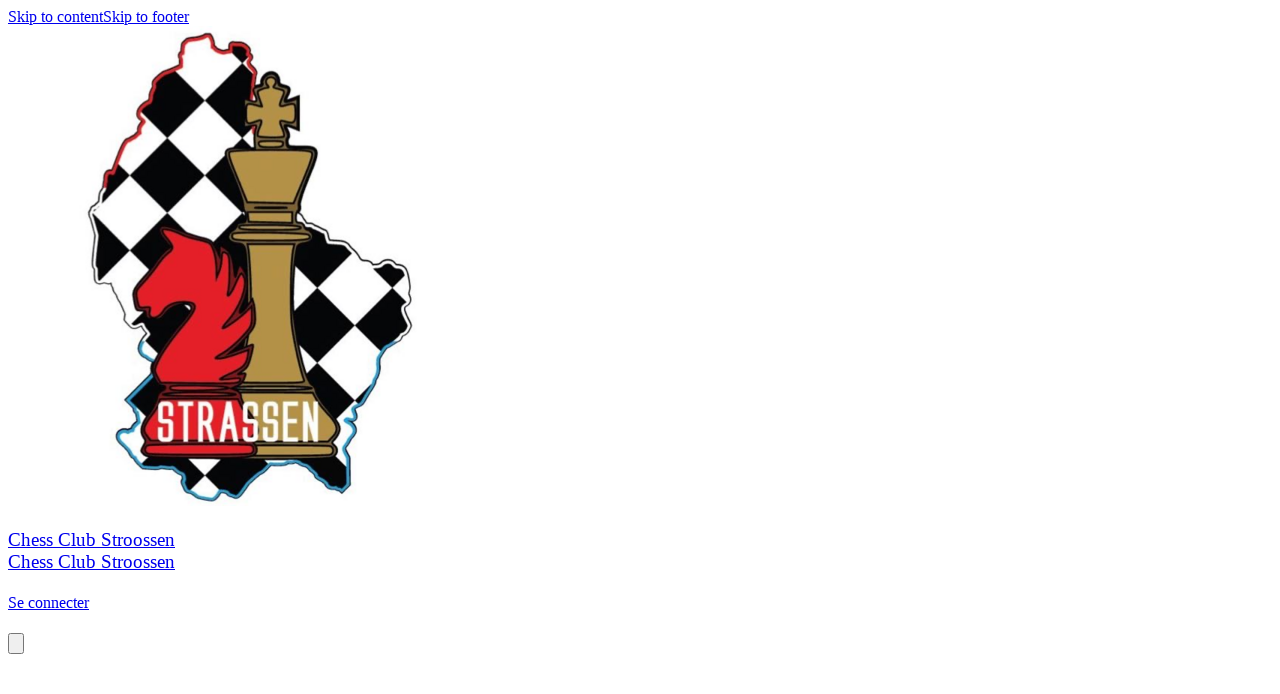

--- FILE ---
content_type: text/html; charset=utf-8
request_url: https://www.chess-strassen.com/archives-52737v4/news/34825
body_size: 25044
content:
<!DOCTYPE html><html lang="en"><head><meta charSet="utf-8"/><meta name="viewport" content="width=device-width, initial-scale=1"/><link rel="stylesheet" href="/_next/static/css/9bf587b9985e9de1.css" data-precedence="next"/><link rel="stylesheet" href="/_next/static/css/2c064858e6eba52a.css" data-precedence="next"/><link rel="stylesheet" href="/_next/static/css/2af79670497f655d.css" data-precedence="next"/><link rel="stylesheet" href="/_next/static/css/ae4ed9c503fd1e33.css" data-precedence="next"/><link rel="stylesheet" href="/_next/static/css/671e97b83909a780.css" data-precedence="next"/><link rel="preload" as="script" fetchPriority="low" href="/_next/static/chunks/webpack-d35d33dfecba202f.js"/><script src="/_next/static/chunks/4bd1b696-ca2e35161911a602.js" async=""></script><script src="/_next/static/chunks/3727-2658d6afe8835e6b.js" async=""></script><script src="/_next/static/chunks/main-app-58f4e72a88eb3382.js" async=""></script><script src="/_next/static/chunks/1001-9e749b35edd00e25.js" async=""></script><script src="/_next/static/chunks/3560-7455d15fd9934b6a.js" async=""></script><script src="/_next/static/chunks/6275-99ab155a8c1daa4f.js" async=""></script><script src="/_next/static/chunks/app/%5Bprefix%5D/%5B%5B...slug%5D%5D/loading-f221319985683b5e.js" async=""></script><script src="/_next/static/chunks/app/global-error-139be301573ad0bd.js" async=""></script><script src="/_next/static/chunks/app/layout-55d6a0b9ccf0f055.js" async=""></script><script src="/_next/static/chunks/aaea2bcf-41d674e8edb8486e.js" async=""></script><script src="/_next/static/chunks/13b76428-7479d0382f5a3c27.js" async=""></script><script src="/_next/static/chunks/6470-590f83ae9f6c8d16.js" async=""></script><script src="/_next/static/chunks/2652-4ee3120496a0e03c.js" async=""></script><script src="/_next/static/chunks/891-e8427c412a3922db.js" async=""></script><script src="/_next/static/chunks/690-060fb3d30e7db759.js" async=""></script><script src="/_next/static/chunks/3187-a0cbc1f0401ff89e.js" async=""></script><script src="/_next/static/chunks/6114-bf328f1af6058cc5.js" async=""></script><script src="/_next/static/chunks/1270-2ff80165baee907f.js" async=""></script><script src="/_next/static/chunks/7345-5a75f1cbafffc7e4.js" async=""></script><script src="/_next/static/chunks/5787-9a19bb28df7bc9d3.js" async=""></script><script src="/_next/static/chunks/3408-98f970f20c84c701.js" async=""></script><script src="/_next/static/chunks/990-1539f5491c88e93c.js" async=""></script><script src="/_next/static/chunks/app/error-b4aac712355481ab.js" async=""></script><script src="/_next/static/chunks/app/not-found-528b89d97081d80d.js" async=""></script><script src="/_next/static/chunks/649-bf54ad74111c0f79.js" async=""></script><script src="/_next/static/chunks/3509-dd2fac4091c2f4dc.js" async=""></script><script src="/_next/static/chunks/99-c1c604600e729d69.js" async=""></script><script src="/_next/static/chunks/7298-a34867ffcc129ea1.js" async=""></script><script src="/_next/static/chunks/6349-37b7d8a2e7ec2fa0.js" async=""></script><script src="/_next/static/chunks/app/%5Bprefix%5D/%5B%5B...slug%5D%5D/layout-15ff6309634d979c.js" async=""></script><script src="/_next/static/chunks/4e6af11a-712ab6993e735500.js" async=""></script><script src="/_next/static/chunks/6682-552ec4ae8b0b5c80.js" async=""></script><script src="/_next/static/chunks/3472-eba39ca32a06599e.js" async=""></script><script src="/_next/static/chunks/9904-601332242945eb3c.js" async=""></script><script src="/_next/static/chunks/4089-08bcd5c9cf64ebbc.js" async=""></script><script src="/_next/static/chunks/3897-95c1d30266d3b6f0.js" async=""></script><script src="/_next/static/chunks/2152-176f12753616e216.js" async=""></script><script src="/_next/static/chunks/3904-479d0bfaa7ff0b5c.js" async=""></script><script src="/_next/static/chunks/8548-5e4bb90ed0c7d3e0.js" async=""></script><script src="/_next/static/chunks/6820-9f5710f3e48a17c4.js" async=""></script><script src="/_next/static/chunks/1404-ac45ca265db64852.js" async=""></script><script src="/_next/static/chunks/9297-d1ec36055e3ca92d.js" async=""></script><script src="/_next/static/chunks/3002-19de4e767b1f1125.js" async=""></script><script src="/_next/static/chunks/9256-bdcf6f3e1ec68d3c.js" async=""></script><script src="/_next/static/chunks/439-2bc42f38f649d4d8.js" async=""></script><script src="/_next/static/chunks/6903-a2a2e8f3750a989d.js" async=""></script><script src="/_next/static/chunks/2530-d953d32aa30a4fd6.js" async=""></script><script src="/_next/static/chunks/9277-180a743ca9104cbb.js" async=""></script><script src="/_next/static/chunks/1266-dd91928098cdd6b9.js" async=""></script><script src="/_next/static/chunks/6490-bf5fe6ed600255f6.js" async=""></script><script src="/_next/static/chunks/3850-fae62190cdeac070.js" async=""></script><script src="/_next/static/chunks/3042-635b8fb7d945376a.js" async=""></script><script src="/_next/static/chunks/4308-fee18d03b9a11753.js" async=""></script><script src="/_next/static/chunks/7675-bab6e21c41b2254f.js" async=""></script><script src="/_next/static/chunks/9800-5495cb67004c165b.js" async=""></script><script src="/_next/static/chunks/3004-cfd3ee9378ac57ea.js" async=""></script><script src="/_next/static/chunks/2787-caf4581e06fbad5c.js" async=""></script><script src="/_next/static/chunks/app/%5Bprefix%5D/%5B%5B...slug%5D%5D/page-6f29c934d0bbe30d.js" async=""></script><meta name="theme-color" content="#ffffff"/><script src="/_next/static/chunks/polyfills-42372ed130431b0a.js" noModule=""></script><style data-emotion="mui-global 4hnrzh">@layer mui{html{-webkit-font-smoothing:antialiased;-moz-osx-font-smoothing:grayscale;box-sizing:border-box;-webkit-text-size-adjust:100%;}*,*::before,*::after{box-sizing:inherit;}strong,b{font-weight:700;}body{margin:0;color:rgba(0, 0, 0, 0.87);font-family:Work Sans;font-weight:400;font-size:16px;line-height:25px;letter-spacing:0.00938em;background-color:#fff;}@media (max-width:575.92px){body{font-size:14px;line-height:22px;}}body a{color:inherit;}@media print{body{background-color:#fff;}}body::backdrop{background-color:#fff;}@global{html{font-size:100%;height:100%;}body{height:100%;}}}</style><style data-emotion="mui-global animation-61bdi0">@layer mui{@-webkit-keyframes animation-61bdi0{0%{-webkit-transform:rotate(0deg);-moz-transform:rotate(0deg);-ms-transform:rotate(0deg);transform:rotate(0deg);}100%{-webkit-transform:rotate(360deg);-moz-transform:rotate(360deg);-ms-transform:rotate(360deg);transform:rotate(360deg);}}@keyframes animation-61bdi0{0%{-webkit-transform:rotate(0deg);-moz-transform:rotate(0deg);-ms-transform:rotate(0deg);transform:rotate(0deg);}100%{-webkit-transform:rotate(360deg);-moz-transform:rotate(360deg);-ms-transform:rotate(360deg);transform:rotate(360deg);}}}</style><style data-emotion="mui-global animation-1p2h4ri">@layer mui{@-webkit-keyframes animation-1p2h4ri{0%{stroke-dasharray:1px,200px;stroke-dashoffset:0;}50%{stroke-dasharray:100px,200px;stroke-dashoffset:-15px;}100%{stroke-dasharray:100px,200px;stroke-dashoffset:-125px;}}@keyframes animation-1p2h4ri{0%{stroke-dasharray:1px,200px;stroke-dashoffset:0;}50%{stroke-dasharray:100px,200px;stroke-dashoffset:-15px;}100%{stroke-dasharray:100px,200px;stroke-dashoffset:-125px;}}}</style><style data-emotion="mui uca9sa 1odktfo jq7wez 1lkv7vw 1gsv3ph 1u4d3fl 1i7pcl6 1jb8xyr 1qge22j skhdtk zk2asz uaistt iafo2e 2s21x1 11484od 87v7kf 1bobzgu 1ojcv53 10d5nmb 122otti 1e91ekk q7mezt wvql7q 1jugwxg l0w0fv 4ejps8 gpgdpj">@layer mui{.mui-uca9sa{height:100%;position:relative;}.mui-uca9sa[data-is-preview="true"]{pointer-events:none;}}@layer mui{.mui-1odktfo{position:relative;}.mui-1odktfo[data-is-preview="true"]{pointer-events:none;}.mui-1odktfo>svg{display:none;}}@layer mui{.mui-jq7wez{width:100%;margin-left:auto;box-sizing:border-box;margin-right:auto;padding-left:8px;padding-right:8px;}@media (min-width:576px){.mui-jq7wez{padding-left:12px;padding-right:12px;}}@media (min-width:1200px){.mui-jq7wez{max-width:1200px;}}}@layer mui{.mui-1lkv7vw{-webkit-flex:1;-ms-flex:1;flex:1;display:-webkit-box;display:-webkit-flex;display:-ms-flexbox;display:flex;-webkit-align-items:center;-webkit-box-align:center;-ms-flex-align:center;align-items:center;}@media (max-width:575.92px){.mui-1lkv7vw{padding:0px 12px;}}}@layer mui{.mui-1gsv3ph{height:54px;width:96px;display:-webkit-box;display:-webkit-flex;display:-ms-flexbox;display:flex;-webkit-align-items:center;-webkit-box-align:center;-ms-flex-align:center;align-items:center;-webkit-box-pack:center;-ms-flex-pack:center;-webkit-justify-content:center;justify-content:center;margin-right:32px;}@media (max-width:991.92px){.mui-1gsv3ph{width:96px;}}@media (max-width:-0.08px){.mui-1gsv3ph{margin-right:64px;}}}@layer mui{.mui-1u4d3fl{position:absolute;z-index:1;left:12px;top:0;display:-webkit-box;display:-webkit-flex;display:-ms-flexbox;display:flex;-webkit-align-items:center;-webkit-box-align:center;-ms-flex-align:center;align-items:center;-webkit-box-pack:center;-ms-flex-pack:center;-webkit-justify-content:center;justify-content:center;height:114px;}.mui-1u4d3fl img{height:96px;width:96px;object-fit:contain;}.mui-1u4d3fl:before{content:"";top:-16px;right:-24pxpx;width:146px;height:146px;z-index:-1;position:absolute;border-radius:70px;background-color:#FFFFFF;}@media (min-width:768px){.mui-1u4d3fl{width:96px;}}@media (max-width:575.92px){.mui-1u4d3fl{height:64px;width:64px;padding:8px;}.mui-1u4d3fl img{max-height:48px!important;max-width:48px!important;}.mui-1u4d3fl:before{top:-4px;content:"";right:-16px;width:200px;height:80px;}}}@layer mui{.mui-1i7pcl6{overflow:hidden;text-overflow:ellipsis;max-width:500px;white-space:normal;}.mui-1i7pcl6 h3{display:-webkit-box;-webkit-line-clamp:2px;-webkit-box-orient:vertical;}}@layer mui{.mui-1jb8xyr{&+a:#FFFFFF;color:#FFFFFF;font-size:24px;line-height:38px;word-break:break-word;}@media (max-width:575.92px){.mui-1jb8xyr{font-size:16px;line-height:26px;}}}@layer mui{.mui-1qge22j{margin:0;font-family:Work Sans;font-weight:400;font-size:24px;line-height:38px;letter-spacing:0em;&+a:#FFFFFF;color:#FFFFFF;font-size:24px;line-height:38px;word-break:break-word;}@media (max-width:575.92px){.mui-1qge22j{font-size:16px;line-height:26px;}}.mui-1qge22j a{color:inherit;}@media (max-width:575.92px){.mui-1qge22j{font-size:16px;line-height:26px;}}}@layer mui{.mui-skhdtk{display:-webkit-box;display:-webkit-flex;display:-ms-flexbox;display:flex;-webkit-align-items:center;-webkit-box-align:center;-ms-flex-align:center;align-items:center;}@media (max-width:767.92px){.mui-skhdtk{display:none;}}}@layer mui{.mui-zk2asz{display:-webkit-box;display:-webkit-flex;display:-ms-flexbox;display:flex;-webkit-box-pack:space-evenly;-ms-flex-pack:space-evenly;-webkit-justify-content:space-evenly;justify-content:space-evenly;}@media (max-width:575.92px){.mui-zk2asz{display:none;}}}@layer mui{.mui-uaistt{margin-left:12px;}}@layer mui{.mui-iafo2e img,.mui-iafo2e svg,.mui-iafo2e i{font-size:16px;height:16px;width:16px;}.mui-iafo2e[data-bg='true']{background-color:#FFFFFF80;}.mui-iafo2e[data-bg='true']:hover{background-color:#FFFFFF40;}.mui-iafo2e[data-is-icon='true']{padding:0px;min-height:auto;min-width:auto;border-radius:50px;width:32px;height:32px;}.mui-iafo2e[data-is-icon='true'] img,.mui-iafo2e[data-is-icon='true'] svg,.mui-iafo2e[data-is-icon='true'] i{width:16px;height:16px;}.mui-iafo2e[data-is-icon='true'].MuiButton-sizeLarge img,.mui-iafo2e[data-is-icon='true'].MuiButton-sizeLarge svg,.mui-iafo2e[data-is-icon='true'].MuiButton-sizeLarge i{font-size:1rem;height:24px;width:24px;}.mui-iafo2e:focus-visible{outline:2px solid #3682FF;}}@layer mui{.mui-2s21x1{font-family:"Roboto","Helvetica","Arial",sans-serif;font-weight:500;font-size:0.875rem;line-height:1.75;letter-spacing:0.02857em;text-transform:uppercase;min-width:64px;padding:6px 16px;border:0;border-radius:4px;-webkit-transition:background-color 250ms cubic-bezier(0.4, 0, 0.2, 1) 0ms,box-shadow 250ms cubic-bezier(0.4, 0, 0.2, 1) 0ms,border-color 250ms cubic-bezier(0.4, 0, 0.2, 1) 0ms,color 250ms cubic-bezier(0.4, 0, 0.2, 1) 0ms;transition:background-color 250ms cubic-bezier(0.4, 0, 0.2, 1) 0ms,box-shadow 250ms cubic-bezier(0.4, 0, 0.2, 1) 0ms,border-color 250ms cubic-bezier(0.4, 0, 0.2, 1) 0ms,color 250ms cubic-bezier(0.4, 0, 0.2, 1) 0ms;padding:5px 15px;border:1px solid currentColor;border-color:var(--variant-outlinedBorder, currentColor);background-color:var(--variant-outlinedBg);color:var(--variant-outlinedColor);--variant-textColor:#850001;--variant-outlinedColor:#850001;--variant-outlinedBorder:rgba(133, 0, 1, 0.5);--variant-containedColor:#fff;--variant-containedBg:#850001;padding:3px 9px;font-size:0.8125rem;box-shadow:none;text-transform:none;border-radius:0;font-family:Work Sans;background:none;border:1px solid #FFFFFF;color:#FFFFFF;padding:4px 16px;min-height:34px;min-width:102px;font-size:1rem;}.mui-2s21x1:hover{-webkit-text-decoration:none;text-decoration:none;}.mui-2s21x1.Mui-disabled{color:rgba(0, 0, 0, 0.26);}.mui-2s21x1.Mui-disabled{border:1px solid rgba(0, 0, 0, 0.12);}@media (hover: hover){.mui-2s21x1:hover{--variant-containedBg:#850001;--variant-textBg:rgba(133, 0, 1, 0.04);--variant-outlinedBorder:#850001;--variant-outlinedBg:rgba(133, 0, 1, 0.04);}}.mui-2s21x1:hover{box-shadow:none;}.mui-2s21x1.Mui-focusVisible{box-shadow:none;}.mui-2s21x1:active{box-shadow:none;}.mui-2s21x1.Mui-disabled{box-shadow:none;}.mui-2s21x1 containedPrimary{background-color:#131313;color:#FFFFFF;border:0;}.mui-2s21x1 containedPrimary:hover{background-color:#131313;color:#FFFFFF;border:0;}.mui-2s21x1 containedPrimary.Mui-disabled{background-color:#131313;color:#FFFFFF;border:0;opacity:0.4;}.mui-2s21x1 outlinedSecondary{background:none;border:1px solid #131313;color:#131313;}.mui-2s21x1 outlinedSecondary:hover{background:none;border:1px solid #131313;color:#131313;}.mui-2s21x1 outlinedSecondary.Mui-disabled{background:none;color:#131313;border:1px solid #131313;opacity:0.4;}.mui-2s21x1 outlinedPrimary{background:none;border:1px solid #FFFFFF;color:#FFFFFF;}.mui-2s21x1 outlinedPrimary:hover{background:none;border:1px solid #FFFFFF;color:#FFFFFF;}.mui-2s21x1 outlinedPrimary.Mui-disabled{background:none;border:1px solid #FFFFFF;color:#FFFFFF;opacity:0.4;}.mui-2s21x1 textPrimary{color:#131313;background:none;background-color:unset;}.mui-2s21x1 textPrimary:hover{background:none;color:#131313;background-color:unset;}.mui-2s21x1 textPrimary.Mui-disabled{background:none;color:#131313;background-color:unset;opacity:0.4;}.mui-2s21x1 text{color:#131313;background:none;}.mui-2s21x1 text:hover{background:none;color:#131313;}.mui-2s21x1 text.Mui-disabled{background:none;color:#131313;opacity:0.4;}.mui-2s21x1:hover{background:none;border:1px solid #FFFFFF;color:#FFFFFF;}.mui-2s21x1.Mui-disabled{background:none;border:1px solid #FFFFFF;color:#FFFFFF;opacity:0.4;}.mui-2s21x1 img,.mui-2s21x1 svg,.mui-2s21x1 i{font-size:16px;height:16px;width:16px;}.mui-2s21x1[data-bg='true']{background-color:#FFFFFF80;}.mui-2s21x1[data-bg='true']:hover{background-color:#FFFFFF40;}.mui-2s21x1[data-is-icon='true']{padding:0px;min-height:auto;min-width:auto;border-radius:50px;width:32px;height:32px;}.mui-2s21x1[data-is-icon='true'] img,.mui-2s21x1[data-is-icon='true'] svg,.mui-2s21x1[data-is-icon='true'] i{width:16px;height:16px;}.mui-2s21x1[data-is-icon='true'].MuiButton-sizeLarge img,.mui-2s21x1[data-is-icon='true'].MuiButton-sizeLarge svg,.mui-2s21x1[data-is-icon='true'].MuiButton-sizeLarge i{font-size:1rem;height:24px;width:24px;}.mui-2s21x1:focus-visible{outline:2px solid #3682FF;}}@layer mui{.mui-11484od{display:-webkit-inline-box;display:-webkit-inline-flex;display:-ms-inline-flexbox;display:inline-flex;-webkit-align-items:center;-webkit-box-align:center;-ms-flex-align:center;align-items:center;-webkit-box-pack:center;-ms-flex-pack:center;-webkit-justify-content:center;justify-content:center;position:relative;box-sizing:border-box;-webkit-tap-highlight-color:transparent;background-color:transparent;outline:0;border:0;margin:0;border-radius:0;padding:0;cursor:pointer;-webkit-user-select:none;-moz-user-select:none;-ms-user-select:none;user-select:none;vertical-align:middle;-moz-appearance:none;-webkit-appearance:none;-webkit-text-decoration:none;text-decoration:none;color:inherit;font-family:"Roboto","Helvetica","Arial",sans-serif;font-weight:500;font-size:0.875rem;line-height:1.75;letter-spacing:0.02857em;text-transform:uppercase;min-width:64px;padding:6px 16px;border:0;border-radius:4px;-webkit-transition:background-color 250ms cubic-bezier(0.4, 0, 0.2, 1) 0ms,box-shadow 250ms cubic-bezier(0.4, 0, 0.2, 1) 0ms,border-color 250ms cubic-bezier(0.4, 0, 0.2, 1) 0ms,color 250ms cubic-bezier(0.4, 0, 0.2, 1) 0ms;transition:background-color 250ms cubic-bezier(0.4, 0, 0.2, 1) 0ms,box-shadow 250ms cubic-bezier(0.4, 0, 0.2, 1) 0ms,border-color 250ms cubic-bezier(0.4, 0, 0.2, 1) 0ms,color 250ms cubic-bezier(0.4, 0, 0.2, 1) 0ms;padding:5px 15px;border:1px solid currentColor;border-color:var(--variant-outlinedBorder, currentColor);background-color:var(--variant-outlinedBg);color:var(--variant-outlinedColor);--variant-textColor:#850001;--variant-outlinedColor:#850001;--variant-outlinedBorder:rgba(133, 0, 1, 0.5);--variant-containedColor:#fff;--variant-containedBg:#850001;padding:3px 9px;font-size:0.8125rem;box-shadow:none;text-transform:none;border-radius:0;font-family:Work Sans;background:none;border:1px solid #FFFFFF;color:#FFFFFF;padding:4px 16px;min-height:34px;min-width:102px;font-size:1rem;}.mui-11484od::-moz-focus-inner{border-style:none;}.mui-11484od.Mui-disabled{pointer-events:none;cursor:default;}@media print{.mui-11484od{-webkit-print-color-adjust:exact;color-adjust:exact;}}.mui-11484od:hover{-webkit-text-decoration:none;text-decoration:none;}.mui-11484od.Mui-disabled{color:rgba(0, 0, 0, 0.26);}.mui-11484od.Mui-disabled{border:1px solid rgba(0, 0, 0, 0.12);}@media (hover: hover){.mui-11484od:hover{--variant-containedBg:#850001;--variant-textBg:rgba(133, 0, 1, 0.04);--variant-outlinedBorder:#850001;--variant-outlinedBg:rgba(133, 0, 1, 0.04);}}.mui-11484od:hover{box-shadow:none;}.mui-11484od.Mui-focusVisible{box-shadow:none;}.mui-11484od:active{box-shadow:none;}.mui-11484od.Mui-disabled{box-shadow:none;}.mui-11484od containedPrimary{background-color:#131313;color:#FFFFFF;border:0;}.mui-11484od containedPrimary:hover{background-color:#131313;color:#FFFFFF;border:0;}.mui-11484od containedPrimary.Mui-disabled{background-color:#131313;color:#FFFFFF;border:0;opacity:0.4;}.mui-11484od outlinedSecondary{background:none;border:1px solid #131313;color:#131313;}.mui-11484od outlinedSecondary:hover{background:none;border:1px solid #131313;color:#131313;}.mui-11484od outlinedSecondary.Mui-disabled{background:none;color:#131313;border:1px solid #131313;opacity:0.4;}.mui-11484od outlinedPrimary{background:none;border:1px solid #FFFFFF;color:#FFFFFF;}.mui-11484od outlinedPrimary:hover{background:none;border:1px solid #FFFFFF;color:#FFFFFF;}.mui-11484od outlinedPrimary.Mui-disabled{background:none;border:1px solid #FFFFFF;color:#FFFFFF;opacity:0.4;}.mui-11484od textPrimary{color:#131313;background:none;background-color:unset;}.mui-11484od textPrimary:hover{background:none;color:#131313;background-color:unset;}.mui-11484od textPrimary.Mui-disabled{background:none;color:#131313;background-color:unset;opacity:0.4;}.mui-11484od text{color:#131313;background:none;}.mui-11484od text:hover{background:none;color:#131313;}.mui-11484od text.Mui-disabled{background:none;color:#131313;opacity:0.4;}.mui-11484od:hover{background:none;border:1px solid #FFFFFF;color:#FFFFFF;}.mui-11484od.Mui-disabled{background:none;border:1px solid #FFFFFF;color:#FFFFFF;opacity:0.4;}.mui-11484od img,.mui-11484od svg,.mui-11484od i{font-size:16px;height:16px;width:16px;}.mui-11484od[data-bg='true']{background-color:#FFFFFF80;}.mui-11484od[data-bg='true']:hover{background-color:#FFFFFF40;}.mui-11484od[data-is-icon='true']{padding:0px;min-height:auto;min-width:auto;border-radius:50px;width:32px;height:32px;}.mui-11484od[data-is-icon='true'] img,.mui-11484od[data-is-icon='true'] svg,.mui-11484od[data-is-icon='true'] i{width:16px;height:16px;}.mui-11484od[data-is-icon='true'].MuiButton-sizeLarge img,.mui-11484od[data-is-icon='true'].MuiButton-sizeLarge svg,.mui-11484od[data-is-icon='true'].MuiButton-sizeLarge i{font-size:1rem;height:24px;width:24px;}.mui-11484od:focus-visible{outline:2px solid #3682FF;}}@layer mui{.mui-87v7kf{&+a:#FFFFFF;color:#FFFFFF;font-size:14px!important;line-height:22px!important;word-break:break-word;}@media (max-width:575.92px){.mui-87v7kf{font-size:14px;line-height:22px;}}}@layer mui{.mui-1bobzgu{margin:0;font-family:Work Sans;font-weight:400;font-size:16px;line-height:25px;letter-spacing:0.00735em;&+a:#FFFFFF;color:#FFFFFF;font-size:14px!important;line-height:22px!important;word-break:break-word;}@media (max-width:575.92px){.mui-1bobzgu{font-size:14px;line-height:22px;}}.mui-1bobzgu a{color:inherit;}@media (max-width:575.92px){.mui-1bobzgu{font-size:14px;line-height:22px;}}}@layer mui{.mui-1ojcv53{display:none;}@media (max-width:575.92px){.mui-1ojcv53{display:-webkit-box;display:-webkit-flex;display:-ms-flexbox;display:flex;}}}@layer mui{.mui-10d5nmb img,.mui-10d5nmb svg,.mui-10d5nmb i{font-size:16px;height:16px;width:16px;}.mui-10d5nmb[data-bg='true']{background-color:#FFFFFF80;}.mui-10d5nmb[data-bg='true']:hover{background-color:#FFFFFF40;}.mui-10d5nmb[data-is-icon='true']{padding:0px;min-height:auto;min-width:auto;border-radius:50px;width:48px;height:48px;}.mui-10d5nmb[data-is-icon='true'] img,.mui-10d5nmb[data-is-icon='true'] svg,.mui-10d5nmb[data-is-icon='true'] i{width:24px;height:24px;}.mui-10d5nmb[data-is-icon='true'].MuiButton-sizeLarge img,.mui-10d5nmb[data-is-icon='true'].MuiButton-sizeLarge svg,.mui-10d5nmb[data-is-icon='true'].MuiButton-sizeLarge i{font-size:1rem;height:24px;width:24px;}.mui-10d5nmb:focus-visible{outline:2px solid #3682FF;}}@layer mui{.mui-122otti{font-family:"Roboto","Helvetica","Arial",sans-serif;font-weight:500;font-size:0.875rem;line-height:1.75;letter-spacing:0.02857em;text-transform:uppercase;min-width:64px;padding:6px 16px;border:0;border-radius:4px;-webkit-transition:background-color 250ms cubic-bezier(0.4, 0, 0.2, 1) 0ms,box-shadow 250ms cubic-bezier(0.4, 0, 0.2, 1) 0ms,border-color 250ms cubic-bezier(0.4, 0, 0.2, 1) 0ms,color 250ms cubic-bezier(0.4, 0, 0.2, 1) 0ms;transition:background-color 250ms cubic-bezier(0.4, 0, 0.2, 1) 0ms,box-shadow 250ms cubic-bezier(0.4, 0, 0.2, 1) 0ms,border-color 250ms cubic-bezier(0.4, 0, 0.2, 1) 0ms,color 250ms cubic-bezier(0.4, 0, 0.2, 1) 0ms;padding:6px 8px;color:var(--variant-textColor);background-color:var(--variant-textBg);--variant-textColor:#850001;--variant-outlinedColor:#850001;--variant-outlinedBorder:rgba(133, 0, 1, 0.5);--variant-containedColor:#fff;--variant-containedBg:#850001;padding:8px 11px;font-size:0.9375rem;box-shadow:none;text-transform:none;border-radius:0;font-family:Work Sans;color:#131313;background:none;color:#131313;background:none;background-color:unset;padding:4px 16px;min-height:50px;min-width:102px;font-size:1rem;}.mui-122otti:hover{-webkit-text-decoration:none;text-decoration:none;}.mui-122otti.Mui-disabled{color:rgba(0, 0, 0, 0.26);}@media (hover: hover){.mui-122otti:hover{--variant-containedBg:#850001;--variant-textBg:rgba(133, 0, 1, 0.04);--variant-outlinedBorder:#850001;--variant-outlinedBg:rgba(133, 0, 1, 0.04);}}.mui-122otti:hover{box-shadow:none;}.mui-122otti.Mui-focusVisible{box-shadow:none;}.mui-122otti:active{box-shadow:none;}.mui-122otti.Mui-disabled{box-shadow:none;}.mui-122otti containedPrimary{background-color:#131313;color:#FFFFFF;border:0;}.mui-122otti containedPrimary:hover{background-color:#131313;color:#FFFFFF;border:0;}.mui-122otti containedPrimary.Mui-disabled{background-color:#131313;color:#FFFFFF;border:0;opacity:0.4;}.mui-122otti outlinedSecondary{background:none;border:1px solid #131313;color:#131313;}.mui-122otti outlinedSecondary:hover{background:none;border:1px solid #131313;color:#131313;}.mui-122otti outlinedSecondary.Mui-disabled{background:none;color:#131313;border:1px solid #131313;opacity:0.4;}.mui-122otti outlinedPrimary{background:none;border:1px solid #FFFFFF;color:#FFFFFF;}.mui-122otti outlinedPrimary:hover{background:none;border:1px solid #FFFFFF;color:#FFFFFF;}.mui-122otti outlinedPrimary.Mui-disabled{background:none;border:1px solid #FFFFFF;color:#FFFFFF;opacity:0.4;}.mui-122otti textPrimary{color:#131313;background:none;background-color:unset;}.mui-122otti textPrimary:hover{background:none;color:#131313;background-color:unset;}.mui-122otti textPrimary.Mui-disabled{background:none;color:#131313;background-color:unset;opacity:0.4;}.mui-122otti text{color:#131313;background:none;}.mui-122otti text:hover{background:none;color:#131313;}.mui-122otti text.Mui-disabled{background:none;color:#131313;opacity:0.4;}.mui-122otti:hover{background:none;color:#131313;}.mui-122otti.Mui-disabled{background:none;color:#131313;opacity:0.4;}.mui-122otti:hover{background:none;color:#131313;background-color:unset;}.mui-122otti.Mui-disabled{background:none;color:#131313;background-color:unset;opacity:0.4;}.mui-122otti img,.mui-122otti svg,.mui-122otti i{font-size:16px;height:16px;width:16px;}.mui-122otti[data-bg='true']{background-color:#FFFFFF80;}.mui-122otti[data-bg='true']:hover{background-color:#FFFFFF40;}.mui-122otti[data-is-icon='true']{padding:0px;min-height:auto;min-width:auto;border-radius:50px;width:48px;height:48px;}.mui-122otti[data-is-icon='true'] img,.mui-122otti[data-is-icon='true'] svg,.mui-122otti[data-is-icon='true'] i{width:24px;height:24px;}.mui-122otti[data-is-icon='true'].MuiButton-sizeLarge img,.mui-122otti[data-is-icon='true'].MuiButton-sizeLarge svg,.mui-122otti[data-is-icon='true'].MuiButton-sizeLarge i{font-size:1rem;height:24px;width:24px;}.mui-122otti:focus-visible{outline:2px solid #3682FF;}}@layer mui{.mui-1e91ekk{display:-webkit-inline-box;display:-webkit-inline-flex;display:-ms-inline-flexbox;display:inline-flex;-webkit-align-items:center;-webkit-box-align:center;-ms-flex-align:center;align-items:center;-webkit-box-pack:center;-ms-flex-pack:center;-webkit-justify-content:center;justify-content:center;position:relative;box-sizing:border-box;-webkit-tap-highlight-color:transparent;background-color:transparent;outline:0;border:0;margin:0;border-radius:0;padding:0;cursor:pointer;-webkit-user-select:none;-moz-user-select:none;-ms-user-select:none;user-select:none;vertical-align:middle;-moz-appearance:none;-webkit-appearance:none;-webkit-text-decoration:none;text-decoration:none;color:inherit;font-family:"Roboto","Helvetica","Arial",sans-serif;font-weight:500;font-size:0.875rem;line-height:1.75;letter-spacing:0.02857em;text-transform:uppercase;min-width:64px;padding:6px 16px;border:0;border-radius:4px;-webkit-transition:background-color 250ms cubic-bezier(0.4, 0, 0.2, 1) 0ms,box-shadow 250ms cubic-bezier(0.4, 0, 0.2, 1) 0ms,border-color 250ms cubic-bezier(0.4, 0, 0.2, 1) 0ms,color 250ms cubic-bezier(0.4, 0, 0.2, 1) 0ms;transition:background-color 250ms cubic-bezier(0.4, 0, 0.2, 1) 0ms,box-shadow 250ms cubic-bezier(0.4, 0, 0.2, 1) 0ms,border-color 250ms cubic-bezier(0.4, 0, 0.2, 1) 0ms,color 250ms cubic-bezier(0.4, 0, 0.2, 1) 0ms;padding:6px 8px;color:var(--variant-textColor);background-color:var(--variant-textBg);--variant-textColor:#850001;--variant-outlinedColor:#850001;--variant-outlinedBorder:rgba(133, 0, 1, 0.5);--variant-containedColor:#fff;--variant-containedBg:#850001;padding:8px 11px;font-size:0.9375rem;box-shadow:none;text-transform:none;border-radius:0;font-family:Work Sans;color:#131313;background:none;color:#131313;background:none;background-color:unset;padding:4px 16px;min-height:50px;min-width:102px;font-size:1rem;}.mui-1e91ekk::-moz-focus-inner{border-style:none;}.mui-1e91ekk.Mui-disabled{pointer-events:none;cursor:default;}@media print{.mui-1e91ekk{-webkit-print-color-adjust:exact;color-adjust:exact;}}.mui-1e91ekk:hover{-webkit-text-decoration:none;text-decoration:none;}.mui-1e91ekk.Mui-disabled{color:rgba(0, 0, 0, 0.26);}@media (hover: hover){.mui-1e91ekk:hover{--variant-containedBg:#850001;--variant-textBg:rgba(133, 0, 1, 0.04);--variant-outlinedBorder:#850001;--variant-outlinedBg:rgba(133, 0, 1, 0.04);}}.mui-1e91ekk:hover{box-shadow:none;}.mui-1e91ekk.Mui-focusVisible{box-shadow:none;}.mui-1e91ekk:active{box-shadow:none;}.mui-1e91ekk.Mui-disabled{box-shadow:none;}.mui-1e91ekk containedPrimary{background-color:#131313;color:#FFFFFF;border:0;}.mui-1e91ekk containedPrimary:hover{background-color:#131313;color:#FFFFFF;border:0;}.mui-1e91ekk containedPrimary.Mui-disabled{background-color:#131313;color:#FFFFFF;border:0;opacity:0.4;}.mui-1e91ekk outlinedSecondary{background:none;border:1px solid #131313;color:#131313;}.mui-1e91ekk outlinedSecondary:hover{background:none;border:1px solid #131313;color:#131313;}.mui-1e91ekk outlinedSecondary.Mui-disabled{background:none;color:#131313;border:1px solid #131313;opacity:0.4;}.mui-1e91ekk outlinedPrimary{background:none;border:1px solid #FFFFFF;color:#FFFFFF;}.mui-1e91ekk outlinedPrimary:hover{background:none;border:1px solid #FFFFFF;color:#FFFFFF;}.mui-1e91ekk outlinedPrimary.Mui-disabled{background:none;border:1px solid #FFFFFF;color:#FFFFFF;opacity:0.4;}.mui-1e91ekk textPrimary{color:#131313;background:none;background-color:unset;}.mui-1e91ekk textPrimary:hover{background:none;color:#131313;background-color:unset;}.mui-1e91ekk textPrimary.Mui-disabled{background:none;color:#131313;background-color:unset;opacity:0.4;}.mui-1e91ekk text{color:#131313;background:none;}.mui-1e91ekk text:hover{background:none;color:#131313;}.mui-1e91ekk text.Mui-disabled{background:none;color:#131313;opacity:0.4;}.mui-1e91ekk:hover{background:none;color:#131313;}.mui-1e91ekk.Mui-disabled{background:none;color:#131313;opacity:0.4;}.mui-1e91ekk:hover{background:none;color:#131313;background-color:unset;}.mui-1e91ekk.Mui-disabled{background:none;color:#131313;background-color:unset;opacity:0.4;}.mui-1e91ekk img,.mui-1e91ekk svg,.mui-1e91ekk i{font-size:16px;height:16px;width:16px;}.mui-1e91ekk[data-bg='true']{background-color:#FFFFFF80;}.mui-1e91ekk[data-bg='true']:hover{background-color:#FFFFFF40;}.mui-1e91ekk[data-is-icon='true']{padding:0px;min-height:auto;min-width:auto;border-radius:50px;width:48px;height:48px;}.mui-1e91ekk[data-is-icon='true'] img,.mui-1e91ekk[data-is-icon='true'] svg,.mui-1e91ekk[data-is-icon='true'] i{width:24px;height:24px;}.mui-1e91ekk[data-is-icon='true'].MuiButton-sizeLarge img,.mui-1e91ekk[data-is-icon='true'].MuiButton-sizeLarge svg,.mui-1e91ekk[data-is-icon='true'].MuiButton-sizeLarge i{font-size:1rem;height:24px;width:24px;}.mui-1e91ekk:focus-visible{outline:2px solid #3682FF;}}@layer mui{.mui-q7mezt{-webkit-user-select:none;-moz-user-select:none;-ms-user-select:none;user-select:none;width:1em;height:1em;display:inline-block;-webkit-flex-shrink:0;-ms-flex-negative:0;flex-shrink:0;-webkit-transition:fill 200ms cubic-bezier(0.4, 0, 0.2, 1) 0ms;transition:fill 200ms cubic-bezier(0.4, 0, 0.2, 1) 0ms;fill:currentColor;font-size:1.5rem;}}@layer mui{.mui-wvql7q{width:100%;margin-left:auto;box-sizing:border-box;margin-right:auto;padding-left:8px;padding-right:8px;}@media (min-width:576px){.mui-wvql7q{padding-left:12px;padding-right:12px;}}@media (min-width:992px){.mui-wvql7q{max-width:992px;}}}@layer mui{.mui-1jugwxg{--Grid-columns:12;--Grid-columnSpacing:16px;--Grid-rowSpacing:16px;-webkit-flex-direction:row;-ms-flex-direction:row;flex-direction:row;min-width:0;box-sizing:border-box;display:-webkit-box;display:-webkit-flex;display:-ms-flexbox;display:flex;-webkit-box-flex-wrap:wrap;-webkit-flex-wrap:wrap;-ms-flex-wrap:wrap;flex-wrap:wrap;gap:var(--Grid-rowSpacing) var(--Grid-columnSpacing);display:-webkit-box;display:-webkit-flex;display:-ms-flexbox;display:flex;-webkit-box-pack:center;-ms-flex-pack:center;-webkit-justify-content:center;justify-content:center;-webkit-align-items:center;-webkit-box-align:center;-ms-flex-align:center;align-items:center;}.mui-1jugwxg >*{--Grid-parent-columns:12;}.mui-1jugwxg >*{--Grid-parent-columnSpacing:16px;}.mui-1jugwxg >*{--Grid-parent-rowSpacing:16px;}}@layer mui{.mui-l0w0fv{display:inline-block;-webkit-animation:animation-61bdi0 1.4s linear infinite;animation:animation-61bdi0 1.4s linear infinite;color:#131313;}}@layer mui{.mui-4ejps8{display:block;}}@layer mui{.mui-gpgdpj{stroke:currentColor;stroke-dasharray:80px,200px;stroke-dashoffset:0;-webkit-animation:animation-1p2h4ri 1.4s ease-in-out infinite;animation:animation-1p2h4ri 1.4s ease-in-out infinite;}}</style></head><body><div hidden=""><!--$?--><template id="B:0"></template><!--/$--></div><div class="global"><div id="core" data-is-preview="false" class="mui-uca9sa"><div data-is-preview="false" class="mui-1odktfo"><div><header class="jss37433"><a href="#main-content" class="jss37434">Skip to content</a><a href="#main-footer" class="jss37434">Skip to footer</a><div class="jss37435 jss37438"><div class="MuiContainer-root MuiContainer-maxWidthXl jss37436 jss37439 mui-jq7wez"><div class="mui-1lkv7vw"><div class="mui-1gsv3ph"><div class="mui-1u4d3fl"><a class="jss37442" target="" href="https://www.chess-strassen.com"><picture style="max-width:100px"><source media="(max-width: 1200px)" srcSet="https://d28kyj1r8oju1l.cloudfront.net/3439/logo/480x480_chess-club-stroossen_1748113285.webp" type="image/webp"/><img style="max-width:100%;max-height:100%" alt="Chess Club Stroossen" src="https://d28kyj1r8oju1l.cloudfront.net/3439/logo/480x480_chess-club-stroossen_1748113285.png" loading="lazy"/></picture></a></div></div><div class="mui-1i7pcl6"><a class="jss37442" target="" href="https://www.chess-strassen.com"><h3 class="MuiTypography-root MuiTypography-h3 jss37440 mui-1qge22j"><div class="jss37443">Chess Club Stroossen</div><div class="jss37444">Chess Club Stroossen</div></h3></a></div></div><div class="mui-skhdtk"><!--$!--><template data-dgst="BAILOUT_TO_CLIENT_SIDE_RENDERING"></template><!--/$--></div><div class="mui-zk2asz"><div class="mui-uaistt"><a class="MuiButtonBase-root MuiButton-root MuiButton-outlined MuiButton-outlinedPrimary MuiButton-sizeSmall MuiButton-outlinedSizeSmall MuiButton-colorPrimary MuiButton-disableElevation MuiButton-root MuiButton-outlined MuiButton-outlinedPrimary MuiButton-sizeSmall MuiButton-outlinedSizeSmall MuiButton-colorPrimary MuiButton-disableElevation mui-11484od" tabindex="0" type="button" data-bg="false" iconSize="32" href="https://www.chess-strassen.com/user/login?origin=/archives-52737v4/news/34825"><h4 class="MuiTypography-root MuiTypography-h4 mui-1bobzgu">Se connecter</h4></a></div></div><div class="mui-1ojcv53"><button class="MuiButtonBase-root MuiButton-root MuiButton-text MuiButton-textPrimary MuiButton-sizeLarge MuiButton-textSizeLarge MuiButton-colorPrimary MuiButton-disableElevation MuiButton-root MuiButton-text MuiButton-textPrimary MuiButton-sizeLarge MuiButton-textSizeLarge MuiButton-colorPrimary MuiButton-disableElevation mui-1e91ekk" tabindex="0" type="button" data-bg="false" data-is-icon="true" iconSize="48" aria-label="menu"><div class="jss37445 jss37446"><svg class="MuiSvgIcon-root MuiSvgIcon-fontSizeMedium mui-q7mezt" focusable="false" aria-hidden="true" viewBox="0 0 24 24" data-testid="MenuIcon"><path d="M3 18h18v-2H3zm0-5h18v-2H3zm0-7v2h18V6z"></path></svg></div></button></div></div></div><!--$--><!--$!--><template data-dgst="BAILOUT_TO_CLIENT_SIDE_RENDERING"></template><!--/$--><!--$!--><template data-dgst="BAILOUT_TO_CLIENT_SIDE_RENDERING"></template><!--/$--><!--/$--></header></div><div id="main-content"><!--$--><!--/$--><!--$?--><template id="B:1"></template><div class="MuiContainer-root MuiContainer-maxWidthLg mui-wvql7q"><div class="MuiGrid2-root MuiGrid2-container MuiGrid2-direction-xs-row MuiGrid2-spacing-xs-4 mui-1jugwxg" style="height:48vh"><span class="MuiCircularProgress-root MuiCircularProgress-indeterminate MuiCircularProgress-colorPrimary mui-l0w0fv" style="width:48px;height:48px;stroke-linecap:round" role="progressbar"><svg class="MuiCircularProgress-svg mui-4ejps8" viewBox="22 22 44 44"><circle class="MuiCircularProgress-circle MuiCircularProgress-circleIndeterminate mui-gpgdpj" cx="44" cy="44" r="20" fill="none" stroke-width="4"></circle></svg></span></div></div><!--/$--></div></div><div></div></div></div><script>requestAnimationFrame(function(){$RT=performance.now()});</script><script src="/_next/static/chunks/webpack-d35d33dfecba202f.js" id="_R_" async=""></script><div hidden id="S:1"><template id="P:2"></template><!--$?--><template id="B:3"></template><!--/$--></div><script>(self.__next_f=self.__next_f||[]).push([0])</script><script>self.__next_f.push([1,"1:\"$Sreact.fragment\"\n3:I[9766,[],\"\"]\n4:I[98924,[],\"\"]\n7:I[24431,[],\"OutletBoundary\"]\n9:I[15278,[],\"AsyncMetadataOutlet\"]\nb:I[37209,[\"1001\",\"static/chunks/1001-9e749b35edd00e25.js\",\"3560\",\"static/chunks/3560-7455d15fd9934b6a.js\",\"6275\",\"static/chunks/6275-99ab155a8c1daa4f.js\",\"1228\",\"static/chunks/app/%5Bprefix%5D/%5B%5B...slug%5D%5D/loading-f221319985683b5e.js\"],\"default\"]\nc:I[24431,[],\"ViewportBoundary\"]\ne:I[24431,[],\"MetadataBoundary\"]\nf:\"$Sreact.suspense\"\n11:I[54062,[\"4219\",\"static/chunks/app/global-error-139be301573ad0bd.js\"],\"default\"]\n12:I[27915,[\"3560\",\"static/chunks/3560-7455d15fd9934b6a.js\",\"7177\",\"static/chunks/app/layout-55d6a0b9ccf0f055.js\"],\"default\"]\n"])</script><script>self.__next_f.push([1,"13:I[50960,[\"9268\",\"static/chunks/aaea2bcf-41d674e8edb8486e.js\",\"586\",\"static/chunks/13b76428-7479d0382f5a3c27.js\",\"6470\",\"static/chunks/6470-590f83ae9f6c8d16.js\",\"2652\",\"static/chunks/2652-4ee3120496a0e03c.js\",\"891\",\"static/chunks/891-e8427c412a3922db.js\",\"690\",\"static/chunks/690-060fb3d30e7db759.js\",\"1001\",\"static/chunks/1001-9e749b35edd00e25.js\",\"3187\",\"static/chunks/3187-a0cbc1f0401ff89e.js\",\"3560\",\"static/chunks/3560-7455d15fd9934b6a.js\",\"6275\",\"static/chunks/6275-99ab155a8c1daa4f.js\",\"6114\",\"static/chunks/6114-bf328f1af6058cc5.js\",\"1270\",\"static/chunks/1270-2ff80165baee907f.js\",\"7345\",\"static/chunks/7345-5a75f1cbafffc7e4.js\",\"5787\",\"static/chunks/5787-9a19bb28df7bc9d3.js\",\"3408\",\"static/chunks/3408-98f970f20c84c701.js\",\"990\",\"static/chunks/990-1539f5491c88e93c.js\",\"8039\",\"static/chunks/app/error-b4aac712355481ab.js\"],\"default\"]\n"])</script><script>self.__next_f.push([1,"14:I[33486,[\"9268\",\"static/chunks/aaea2bcf-41d674e8edb8486e.js\",\"586\",\"static/chunks/13b76428-7479d0382f5a3c27.js\",\"6470\",\"static/chunks/6470-590f83ae9f6c8d16.js\",\"2652\",\"static/chunks/2652-4ee3120496a0e03c.js\",\"891\",\"static/chunks/891-e8427c412a3922db.js\",\"690\",\"static/chunks/690-060fb3d30e7db759.js\",\"1001\",\"static/chunks/1001-9e749b35edd00e25.js\",\"3187\",\"static/chunks/3187-a0cbc1f0401ff89e.js\",\"3560\",\"static/chunks/3560-7455d15fd9934b6a.js\",\"6275\",\"static/chunks/6275-99ab155a8c1daa4f.js\",\"6114\",\"static/chunks/6114-bf328f1af6058cc5.js\",\"1270\",\"static/chunks/1270-2ff80165baee907f.js\",\"7345\",\"static/chunks/7345-5a75f1cbafffc7e4.js\",\"5787\",\"static/chunks/5787-9a19bb28df7bc9d3.js\",\"3408\",\"static/chunks/3408-98f970f20c84c701.js\",\"990\",\"static/chunks/990-1539f5491c88e93c.js\",\"4345\",\"static/chunks/app/not-found-528b89d97081d80d.js\"],\"default\"]\n"])</script><script>self.__next_f.push([1,":HL[\"/_next/static/css/9bf587b9985e9de1.css\",\"style\"]\n:HL[\"/_next/static/css/2c064858e6eba52a.css\",\"style\"]\n:HL[\"/_next/static/css/2af79670497f655d.css\",\"style\"]\n:HL[\"/_next/static/css/ae4ed9c503fd1e33.css\",\"style\"]\n:HL[\"/_next/static/css/671e97b83909a780.css\",\"style\"]\n"])</script><script>self.__next_f.push([1,"0:{\"P\":null,\"b\":\"4z1avD3an-ebVWbZ13x6E\",\"p\":\"\",\"c\":[\"\",\"archives-52737v4\",\"news\",\"34825\"],\"i\":false,\"f\":[[[\"\",{\"children\":[[\"prefix\",\"web\",\"d\"],{\"children\":[[\"slug\",\"archives-52737v4/news/34825\",\"oc\"],{\"children\":[\"__PAGE__\",{}]}]}]},\"$undefined\",\"$undefined\",true],[\"\",[\"$\",\"$1\",\"c\",{\"children\":[null,\"$L2\"]}],{\"children\":[[\"prefix\",\"web\",\"d\"],[\"$\",\"$1\",\"c\",{\"children\":[null,[\"$\",\"$L3\",null,{\"parallelRouterKey\":\"children\",\"error\":\"$undefined\",\"errorStyles\":\"$undefined\",\"errorScripts\":\"$undefined\",\"template\":[\"$\",\"$L4\",null,{}],\"templateStyles\":\"$undefined\",\"templateScripts\":\"$undefined\",\"notFound\":\"$undefined\",\"forbidden\":\"$undefined\",\"unauthorized\":\"$undefined\"}]]}],{\"children\":[[\"slug\",\"archives-52737v4/news/34825\",\"oc\"],[\"$\",\"$1\",\"c\",{\"children\":[[[\"$\",\"link\",\"0\",{\"rel\":\"stylesheet\",\"href\":\"/_next/static/css/9bf587b9985e9de1.css\",\"precedence\":\"next\",\"crossOrigin\":\"$undefined\",\"nonce\":\"$undefined\"}],[\"$\",\"link\",\"1\",{\"rel\":\"stylesheet\",\"href\":\"/_next/static/css/2c064858e6eba52a.css\",\"precedence\":\"next\",\"crossOrigin\":\"$undefined\",\"nonce\":\"$undefined\"}],[\"$\",\"link\",\"2\",{\"rel\":\"stylesheet\",\"href\":\"/_next/static/css/2af79670497f655d.css\",\"precedence\":\"next\",\"crossOrigin\":\"$undefined\",\"nonce\":\"$undefined\"}]],\"$L5\"]}],{\"children\":[\"__PAGE__\",[\"$\",\"$1\",\"c\",{\"children\":[\"$L6\",[[\"$\",\"link\",\"0\",{\"rel\":\"stylesheet\",\"href\":\"/_next/static/css/ae4ed9c503fd1e33.css\",\"precedence\":\"next\",\"crossOrigin\":\"$undefined\",\"nonce\":\"$undefined\"}],[\"$\",\"link\",\"1\",{\"rel\":\"stylesheet\",\"href\":\"/_next/static/css/671e97b83909a780.css\",\"precedence\":\"next\",\"crossOrigin\":\"$undefined\",\"nonce\":\"$undefined\"}]],[\"$\",\"$L7\",null,{\"children\":[\"$L8\",[\"$\",\"$L9\",null,{\"promise\":\"$@a\"}]]}]]}],{},null,false]},[[\"$\",\"$Lb\",\"l\",{}],[],[]],false]},null,false]},null,false],[\"$\",\"$1\",\"h\",{\"children\":[null,[[\"$\",\"$Lc\",null,{\"children\":\"$Ld\"}],null],[\"$\",\"$Le\",null,{\"children\":[\"$\",\"div\",null,{\"hidden\":true,\"children\":[\"$\",\"$f\",null,{\"fallback\":null,\"children\":\"$L10\"}]}]}]]}],false]],\"m\":\"$undefined\",\"G\":[\"$11\",[]],\"s\":false,\"S\":false}\n"])</script><script>self.__next_f.push([1,"2:[\"$\",\"html\",null,{\"lang\":\"en\",\"children\":[\"$\",\"body\",null,{\"children\":[\"$\",\"$L12\",null,{\"options\":{\"enableCssLayer\":true},\"children\":[\"$\",\"$L3\",null,{\"parallelRouterKey\":\"children\",\"error\":\"$13\",\"errorStyles\":[[\"$\",\"link\",\"0\",{\"rel\":\"stylesheet\",\"href\":\"/_next/static/css/2c064858e6eba52a.css\",\"precedence\":\"next\",\"crossOrigin\":\"$undefined\",\"nonce\":\"$undefined\"}]],\"errorScripts\":[],\"template\":[\"$\",\"$L4\",null,{}],\"templateStyles\":\"$undefined\",\"templateScripts\":\"$undefined\",\"notFound\":[[\"$\",\"$L14\",null,{}],[[\"$\",\"link\",\"0\",{\"rel\":\"stylesheet\",\"href\":\"/_next/static/css/2c064858e6eba52a.css\",\"precedence\":\"next\",\"crossOrigin\":\"$undefined\",\"nonce\":\"$undefined\"}]]],\"forbidden\":\"$undefined\",\"unauthorized\":\"$undefined\"}]}]}]}]\n"])</script><script>self.__next_f.push([1,"d:[[\"$\",\"meta\",\"0\",{\"charSet\":\"utf-8\"}],[\"$\",\"meta\",\"1\",{\"name\":\"viewport\",\"content\":\"width=device-width, initial-scale=1\"}],[\"$\",\"meta\",\"2\",{\"name\":\"theme-color\",\"content\":\"#ffffff\"}]]\n8:null\n"])</script><script>self.__next_f.push([1,"15:I[83754,[\"9268\",\"static/chunks/aaea2bcf-41d674e8edb8486e.js\",\"586\",\"static/chunks/13b76428-7479d0382f5a3c27.js\",\"6470\",\"static/chunks/6470-590f83ae9f6c8d16.js\",\"2652\",\"static/chunks/2652-4ee3120496a0e03c.js\",\"891\",\"static/chunks/891-e8427c412a3922db.js\",\"690\",\"static/chunks/690-060fb3d30e7db759.js\",\"1001\",\"static/chunks/1001-9e749b35edd00e25.js\",\"3187\",\"static/chunks/3187-a0cbc1f0401ff89e.js\",\"649\",\"static/chunks/649-bf54ad74111c0f79.js\",\"3560\",\"static/chunks/3560-7455d15fd9934b6a.js\",\"6275\",\"static/chunks/6275-99ab155a8c1daa4f.js\",\"6114\",\"static/chunks/6114-bf328f1af6058cc5.js\",\"3509\",\"static/chunks/3509-dd2fac4091c2f4dc.js\",\"1270\",\"static/chunks/1270-2ff80165baee907f.js\",\"99\",\"static/chunks/99-c1c604600e729d69.js\",\"7298\",\"static/chunks/7298-a34867ffcc129ea1.js\",\"7345\",\"static/chunks/7345-5a75f1cbafffc7e4.js\",\"5787\",\"static/chunks/5787-9a19bb28df7bc9d3.js\",\"6349\",\"static/chunks/6349-37b7d8a2e7ec2fa0.js\",\"3408\",\"static/chunks/3408-98f970f20c84c701.js\",\"990\",\"static/chunks/990-1539f5491c88e93c.js\",\"9034\",\"static/chunks/app/%5Bprefix%5D/%5B%5B...slug%5D%5D/layout-15ff6309634d979c.js\"],\"GlobalProvider\"]\n"])</script><script>self.__next_f.push([1,"16:I[73463,[\"9268\",\"static/chunks/aaea2bcf-41d674e8edb8486e.js\",\"586\",\"static/chunks/13b76428-7479d0382f5a3c27.js\",\"6084\",\"static/chunks/4e6af11a-712ab6993e735500.js\",\"6470\",\"static/chunks/6470-590f83ae9f6c8d16.js\",\"2652\",\"static/chunks/2652-4ee3120496a0e03c.js\",\"891\",\"static/chunks/891-e8427c412a3922db.js\",\"690\",\"static/chunks/690-060fb3d30e7db759.js\",\"1001\",\"static/chunks/1001-9e749b35edd00e25.js\",\"3187\",\"static/chunks/3187-a0cbc1f0401ff89e.js\",\"649\",\"static/chunks/649-bf54ad74111c0f79.js\",\"6682\",\"static/chunks/6682-552ec4ae8b0b5c80.js\",\"3472\",\"static/chunks/3472-eba39ca32a06599e.js\",\"9904\",\"static/chunks/9904-601332242945eb3c.js\",\"4089\",\"static/chunks/4089-08bcd5c9cf64ebbc.js\",\"3897\",\"static/chunks/3897-95c1d30266d3b6f0.js\",\"2152\",\"static/chunks/2152-176f12753616e216.js\",\"3560\",\"static/chunks/3560-7455d15fd9934b6a.js\",\"6275\",\"static/chunks/6275-99ab155a8c1daa4f.js\",\"6114\",\"static/chunks/6114-bf328f1af6058cc5.js\",\"3509\",\"static/chunks/3509-dd2fac4091c2f4dc.js\",\"3904\",\"static/chunks/3904-479d0bfaa7ff0b5c.js\",\"8548\",\"static/chunks/8548-5e4bb90ed0c7d3e0.js\",\"6820\",\"static/chunks/6820-9f5710f3e48a17c4.js\",\"1404\",\"static/chunks/1404-ac45ca265db64852.js\",\"9297\",\"static/chunks/9297-d1ec36055e3ca92d.js\",\"3002\",\"static/chunks/3002-19de4e767b1f1125.js\",\"9256\",\"static/chunks/9256-bdcf6f3e1ec68d3c.js\",\"439\",\"static/chunks/439-2bc42f38f649d4d8.js\",\"6903\",\"static/chunks/6903-a2a2e8f3750a989d.js\",\"2530\",\"static/chunks/2530-d953d32aa30a4fd6.js\",\"3408\",\"static/chunks/3408-98f970f20c84c701.js\",\"9277\",\"static/chunks/9277-180a743ca9104cbb.js\",\"1266\",\"static/chunks/1266-dd91928098cdd6b9.js\",\"6490\",\"static/chunks/6490-bf5fe6ed600255f6.js\",\"3850\",\"static/chunks/3850-fae62190cdeac070.js\",\"3042\",\"static/chunks/3042-635b8fb7d945376a.js\",\"4308\",\"static/chunks/4308-fee18d03b9a11753.js\",\"7675\",\"static/chunks/7675-bab6e21c41b2254f.js\",\"9800\",\"static/chunks/9800-5495cb67004c165b.js\",\"3004\",\"static/chunks/3004-cfd3ee9378ac57ea.js\",\"2787\",\"static/chunks/2787-caf4581e06fbad5c.js\",\"857\",\"static/chunks/app/%5Bprefix%5D/%5B%5B...slug%5D%5D/page-6f29c934d0bbe30d.js\"],\"ClubProvider\"]\n"])</script><script>self.__next_f.push([1,"5:[\"$\",\"$L15\",null,{\"children\":[\"$\",\"$L16\",null,{\"value\":{\"club\":{\"id\":3439,\"name\":\"Chess Club Stroossen\",\"organization_name\":\"Chess Club Stroossen asbl\",\"address1\":\"6, rue Scheen Acht\",\"address_postal\":\"L-8041\",\"address_city\":\"STRASSEN\",\"country\":{\"id\":31},\"currency\":{\"code\":\"eur\",\"name\":\"Euro\",\"symbol\":\"€\"},\"sport\":{\"id\":81,\"translate\":\"Chess\",\"name\":\"Schach\",\"emoji\":\"♟️\",\"terminologies\":{\"referee\":\"Referee\",\"referees\":\"Referees\"}},\"sports\":[{\"id\":81}],\"disciplines\":[],\"package\":\"amateur_plus\",\"plan\":\"yearly\",\"ads_consent\":false,\"find_me\":true,\"admin_lang\":\"fr\",\"sepa\":false,\"bancontact\":false,\"url\":\"https://www.chess-strassen.com\",\"stripe\":false,\"banner\":\"https://clubee-websites-prod.s3.eu-central-1.amazonaws.com/3439/logo/96x96_chess-club-stroossen_1748113285.png\",\"banner_big\":\"https://clubee-websites-prod.s3.eu-central-1.amazonaws.com/3439/logo/480x480_chess-club-stroossen_1748113285.png\",\"logo\":\"480x480_chess-club-stroossen_1748113285.png\",\"overlay_name\":\"watermark_chess-club-stroossen_1748113321\",\"logo_name\":\"chess-club-stroossen_1748113285\",\"xwebsite\":\"chess-strassen.com\",\"title\":\"Chess Club Stroossen\",\"suffix\":\"chessclubstroossenasbl\",\"domain\":\"chess-strassen.com\",\"website_online\":true,\"domain_online\":true,\"show_team_additional_info\":true,\"has_shop\":false,\"lat\":\"49.6183711\",\"lng\":\"6.0555206\"},\"prefix\":\"chess-strassen.com\",\"website\":{\"id\":2548,\"title\":\"Chess Club Stroossen\",\"domain\":\"chess-strassen.com\",\"domain_online\":true,\"domain_internal\":\"www.clubee.com/chessclubstroossenasbl/\",\"suffix_internal\":\"chessclubstroossenasbl\",\"displayed\":true,\"color1\":{\"id\":38},\"color2\":{\"id\":50},\"color_palette\":\"HIGH\",\"default_color_mode\":\"M2\",\"button_style\":\"SQUARE_CORNERS\",\"logo_position\":\"LEFT_BIG\",\"navigation_color_mode\":\"M4\",\"font\":{\"id\":1},\"new_website\":true,\"displayed_date\":\"2024-02-01T12:48:36+00:00\",\"footer_clubee_branding\":true,\"request_domain\":\"step3\"},\"modes\":[{\"type\":\"M1\",\"background\":\"#131313\",\"text_background\":\"#FFFFFF\",\"card\":\"#131313\",\"accent\":\"#850001\",\"text_accent\":\"#FFFFFF\"},{\"type\":\"M2\",\"background\":\"#FFFFFF\",\"text_background\":\"#131313\",\"card\":\"#FFFFFF\",\"accent\":\"#131313\",\"text_accent\":\"#FFFFFF\"},{\"type\":\"M3\",\"background\":\"#850001\",\"text_background\":\"#FFFFFF\",\"card\":\"#850001\",\"accent\":\"#FFFFFF\",\"text_accent\":\"#131313\"},{\"type\":\"M4\",\"background\":\"#FFFFFF\",\"text_background\":\"#131313\",\"card\":\"#FFFFFF\",\"accent\":\"#850001\",\"text_accent\":\"#FFFFFF\"}],\"font\":{\"id\":1,\"name\":\"Work Sans\",\"file_name\":\"work-sans\",\"name2\":\"Work Sans\",\"file_name2\":\"work-sans\",\"packages\":[\"pro\",\"amateur_plus\",\"amateur\",\"free\"]},\"menu\":[{\"children\":[],\"id\":22202,\"name\":\"Home\",\"icon\":\"Home.svg\",\"position\":1,\"type\":\"page\",\"removable\":false,\"draggable\":false,\"blank\":false,\"page\":{\"id\":52726,\"system_page\":{\"id\":12,\"type\":\"home\",\"route\":\"/\"},\"type\":\"home\",\"system\":true,\"customizable\":false,\"navigation\":true}},{\"children\":[],\"id\":120659,\"name\":\"CLUB COMMUNICATION\",\"icon\":\"Page.svg\",\"position\":2,\"type\":\"page\",\"removable\":true,\"draggable\":true,\"blank\":false,\"page\":{\"id\":272507,\"system_page\":{\"id\":1,\"type\":\"custom_page\"},\"type\":\"custom_page\",\"system\":false,\"customizable\":true,\"navigation\":false},\"url\":\"club-communication-272507v4\"},{\"children\":[],\"id\":22205,\"name\":\"News\",\"icon\":\"News.svg\",\"position\":3,\"type\":\"page\",\"removable\":false,\"draggable\":true,\"blank\":false,\"page\":{\"id\":52737,\"system_page\":{\"id\":24,\"type\":\"news\",\"route\":\"/news\"},\"type\":\"news\",\"system\":true,\"customizable\":false,\"navigation\":true},\"url\":\"archives-52737v4\"},{\"children\":[{\"children\":[],\"id\":22207,\"name\":\"Photos\",\"icon\":\"Gallery.svg\",\"position\":1,\"type\":\"page\",\"removable\":false,\"draggable\":true,\"blank\":false,\"page\":{\"id\":52739,\"system_page\":{\"id\":26,\"type\":\"galleries\",\"route\":\"/galleries\"},\"type\":\"galleries\",\"system\":true,\"customizable\":false,\"navigation\":true},\"url\":\"galerie-52739v4\"},{\"children\":[],\"id\":22206,\"name\":\"Videos\",\"icon\":\"Video.svg\",\"position\":2,\"type\":\"page\",\"removable\":false,\"draggable\":true,\"blank\":false,\"page\":{\"id\":52738,\"system_page\":{\"id\":25,\"type\":\"videos\",\"route\":\"/videos\"},\"type\":\"videos\",\"system\":true,\"customizable\":false,\"navigation\":true},\"url\":\"videos-52738v4\"}],\"id\":22201,\"name\":\"Galerie\",\"icon\":\"Menu.svg\",\"position\":4,\"type\":\"drop-down\",\"removable\":true,\"draggable\":true,\"blank\":false},{\"children\":[],\"id\":22204,\"name\":\"Calendar\",\"icon\":\"Calendar.svg\",\"position\":5,\"type\":\"page\",\"removable\":false,\"draggable\":true,\"blank\":false,\"page\":{\"id\":52736,\"system_page\":{\"id\":23,\"type\":\"calendar\",\"route\":\"/calendar\"},\"type\":\"calendar\",\"system\":true,\"customizable\":false,\"navigation\":true},\"url\":\"calendrier-52736v4\"},{\"children\":[],\"id\":22203,\"name\":\"Sponsors\",\"icon\":\"Sponsors.svg\",\"position\":6,\"type\":\"page\",\"removable\":false,\"draggable\":true,\"blank\":false,\"page\":{\"id\":52735,\"system_page\":{\"id\":22,\"type\":\"sponsors\",\"route\":\"/sponsors\"},\"type\":\"sponsors\",\"system\":true,\"customizable\":false,\"navigation\":true},\"url\":\"sponsors-52735v4\"},{\"children\":[],\"id\":120658,\"name\":\"Links\",\"icon\":\"Page.svg\",\"position\":7,\"type\":\"page\",\"removable\":true,\"draggable\":true,\"blank\":false,\"page\":{\"id\":272506,\"system_page\":{\"id\":1,\"type\":\"custom_page\"},\"type\":\"custom_page\",\"system\":false,\"customizable\":true,\"navigation\":false},\"url\":\"links-272506v4\"},{\"children\":[{\"children\":[],\"id\":120661,\"name\":\"U8\",\"icon\":\"Page.svg\",\"position\":1,\"type\":\"page\",\"removable\":true,\"draggable\":true,\"blank\":false,\"page\":{\"id\":272509,\"system_page\":{\"id\":1,\"type\":\"custom_page\"},\"type\":\"custom_page\",\"system\":false,\"customizable\":true,\"navigation\":false},\"url\":\"u8-272509v4\"},{\"children\":[],\"id\":120662,\"name\":\"U10\",\"icon\":\"Page.svg\",\"position\":2,\"type\":\"page\",\"removable\":true,\"draggable\":true,\"blank\":false,\"page\":{\"id\":272510,\"system_page\":{\"id\":1,\"type\":\"custom_page\"},\"type\":\"custom_page\",\"system\":false,\"customizable\":true,\"navigation\":false},\"url\":\"u10-272510v4\"},{\"children\":[],\"id\":120663,\"name\":\"U12\",\"icon\":\"Page.svg\",\"position\":3,\"type\":\"page\",\"removable\":true,\"draggable\":true,\"blank\":false,\"page\":{\"id\":272511,\"system_page\":{\"id\":1,\"type\":\"custom_page\"},\"type\":\"custom_page\",\"system\":false,\"customizable\":true,\"navigation\":false},\"url\":\"u12-272511v4\"},{\"children\":[],\"id\":120664,\"name\":\"U14\",\"icon\":\"Page.svg\",\"position\":4,\"type\":\"page\",\"removable\":true,\"draggable\":true,\"blank\":false,\"page\":{\"id\":272512,\"system_page\":{\"id\":1,\"type\":\"custom_page\"},\"type\":\"custom_page\",\"system\":false,\"customizable\":true,\"navigation\":false},\"url\":\"u14-272512v4\"},{\"children\":[],\"id\":120665,\"name\":\"U16\",\"icon\":\"Page.svg\",\"position\":5,\"type\":\"page\",\"removable\":true,\"draggable\":true,\"blank\":false,\"page\":{\"id\":272513,\"system_page\":{\"id\":1,\"type\":\"custom_page\"},\"type\":\"custom_page\",\"system\":false,\"customizable\":true,\"navigation\":false},\"url\":\"u16-272513v4\"},{\"children\":[],\"id\":120666,\"name\":\"U20\",\"icon\":\"Page.svg\",\"position\":6,\"type\":\"page\",\"removable\":true,\"draggable\":true,\"blank\":false,\"page\":{\"id\":272514,\"system_page\":{\"id\":1,\"type\":\"custom_page\"},\"type\":\"custom_page\",\"system\":false,\"customizable\":true,\"navigation\":false},\"url\":\"u20-272514v4\"}],\"id\":120660,\"name\":\"Tournoi de Strassen\",\"icon\":\"Page.svg\",\"position\":8,\"type\":\"page\",\"removable\":true,\"draggable\":true,\"blank\":false,\"page\":{\"id\":272508,\"system_page\":{\"id\":1,\"type\":\"custom_page\"},\"type\":\"custom_page\",\"system\":false,\"customizable\":true,\"navigation\":false},\"url\":\"tournoi-de-strassen-272508v4\"},{\"children\":[],\"id\":120657,\"name\":\"ABOUT US\",\"icon\":\"Page.svg\",\"position\":9,\"type\":\"page\",\"removable\":true,\"draggable\":true,\"blank\":false,\"page\":{\"id\":272505,\"system_page\":{\"id\":1,\"type\":\"custom_page\"},\"type\":\"custom_page\",\"system\":false,\"customizable\":true,\"navigation\":false},\"url\":\"about-us-272505v4\"},{\"children\":[],\"id\":22208,\"name\":\"Contact\",\"icon\":\"Page.svg\",\"position\":10,\"type\":\"page\",\"removable\":false,\"draggable\":true,\"blank\":false,\"page\":{\"id\":52744,\"system_page\":{\"id\":1,\"type\":\"custom_page\"},\"type\":\"custom_page\",\"system\":false,\"customizable\":true,\"navigation\":false},\"url\":\"contact-52744v4\"}],\"pages\":[{\"id\":52726,\"title\":\"Home\",\"visibility\":\"public\",\"system_page\":{\"id\":12,\"type\":\"home\",\"route\":\"/\"},\"has_menu\":true,\"type\":\"home\",\"system\":true,\"customizable\":false,\"navigation\":true,\"seo\":\"home-52726v4\"},{\"id\":52727,\"title\":\"Joueur\",\"visibility\":\"public\",\"system_page\":{\"id\":13,\"type\":\"player\",\"route\":\"/players/%s-%d\"},\"has_menu\":false,\"type\":\"player\",\"system\":true,\"customizable\":false,\"navigation\":false,\"seo\":\"joueur-52727v4\"},{\"id\":52728,\"title\":\"Sport\",\"visibility\":\"public\",\"system_page\":{\"id\":14,\"type\":\"game\",\"route\":\"/games/%s-%d\"},\"has_menu\":false,\"type\":\"game\",\"system\":true,\"customizable\":false,\"navigation\":false,\"seo\":\"sport-52728v4\"},{\"id\":52729,\"title\":\"Événement\",\"visibility\":\"public\",\"system_page\":{\"id\":15,\"type\":\"event\",\"route\":\"/events/%s-%d\"},\"has_menu\":false,\"type\":\"event\",\"system\":true,\"customizable\":false,\"navigation\":false,\"seo\":\"evenement-52729v4\"},{\"id\":52730,\"title\":\"Entraînement\",\"visibility\":\"public\",\"system_page\":{\"id\":16,\"type\":\"training\",\"route\":\"/events/%s-%d\\r\\n\"},\"has_menu\":false,\"type\":\"training\",\"system\":true,\"customizable\":false,\"navigation\":false,\"seo\":\"entrainement-52730v4\"},{\"id\":52732,\"title\":\"Galerie\",\"visibility\":\"public\",\"system_page\":{\"id\":18,\"type\":\"gallery\",\"route\":\"/galleries/%s-%d\"},\"has_menu\":false,\"type\":\"gallery\",\"system\":true,\"customizable\":false,\"navigation\":false,\"seo\":\"galerie-52732v4\"},{\"id\":52733,\"title\":\"Vidéos\",\"visibility\":\"public\",\"system_page\":{\"id\":19,\"type\":\"video\",\"route\":\"/videos/%s-%d\"},\"has_menu\":false,\"type\":\"video\",\"system\":true,\"customizable\":false,\"navigation\":false,\"seo\":\"videos-52733v4\"},{\"id\":52734,\"title\":\"Actualités\",\"visibility\":\"public\",\"system_page\":{\"id\":20,\"type\":\"single_news\",\"route\":\"/news/%s-%d\"},\"has_menu\":false,\"type\":\"single_news\",\"system\":true,\"customizable\":false,\"navigation\":false,\"seo\":\"actualites-52734v4\"},{\"id\":52735,\"title\":\"Sponsors\",\"visibility\":\"public\",\"system_page\":{\"id\":22,\"type\":\"sponsors\",\"route\":\"/sponsors\"},\"has_menu\":true,\"type\":\"sponsors\",\"system\":true,\"customizable\":false,\"navigation\":true,\"seo\":\"sponsors-52735v4\"},{\"id\":52736,\"title\":\"Calendrier\",\"visibility\":\"public\",\"system_page\":{\"id\":23,\"type\":\"calendar\",\"route\":\"/calendar\"},\"has_menu\":true,\"type\":\"calendar\",\"system\":true,\"customizable\":false,\"navigation\":true,\"seo\":\"calendrier-52736v4\"},{\"id\":52737,\"title\":\"Archives\",\"visibility\":\"public\",\"system_page\":{\"id\":24,\"type\":\"news\",\"route\":\"/news\"},\"has_menu\":true,\"type\":\"news\",\"system\":true,\"customizable\":false,\"navigation\":true,\"seo\":\"archives-52737v4\"},{\"id\":52738,\"title\":\"Vidéos\",\"visibility\":\"public\",\"system_page\":{\"id\":25,\"type\":\"videos\",\"route\":\"/videos\"},\"has_menu\":true,\"type\":\"videos\",\"system\":true,\"customizable\":false,\"navigation\":true,\"seo\":\"videos-52738v4\"},{\"id\":52739,\"title\":\"Galerie\",\"visibility\":\"public\",\"system_page\":{\"id\":26,\"type\":\"galleries\",\"route\":\"/galleries\"},\"has_menu\":true,\"type\":\"galleries\",\"system\":true,\"customizable\":false,\"navigation\":true,\"seo\":\"galerie-52739v4\"},{\"id\":52740,\"title\":\"Statistiques\",\"visibility\":\"public\",\"system_page\":{\"id\":27,\"type\":\"statistics\",\"route\":\"/statistics\"},\"has_menu\":false,\"type\":\"statistics\",\"system\":true,\"customizable\":false,\"navigation\":false,\"seo\":\"statistiques-52740v4\"},{\"id\":52741,\"title\":\"Classements\",\"visibility\":\"public\",\"system_page\":{\"id\":28,\"type\":\"standings\"},\"has_menu\":false,\"type\":\"standings\",\"system\":true,\"customizable\":false,\"navigation\":false,\"seo\":\"classements-52741v4\"},{\"id\":52742,\"title\":\"Effectif / Staff\",\"visibility\":\"public\",\"system_page\":{\"id\":29,\"type\":\"roster\"},\"has_menu\":false,\"type\":\"roster\",\"system\":true,\"customizable\":false,\"navigation\":false,\"seo\":\"effectif-staff-52742v4\"},{\"id\":52743,\"title\":\"Matchs\",\"visibility\":\"public\",\"system_page\":{\"id\":30,\"type\":\"results\"},\"has_menu\":false,\"type\":\"results\",\"system\":true,\"customizable\":false,\"navigation\":false,\"seo\":\"matchs-52743v4\"},{\"id\":52744,\"title\":\"Contact\",\"visibility\":\"public\",\"system_page\":{\"id\":1,\"type\":\"custom_page\"},\"has_menu\":true,\"type\":\"custom_page\",\"system\":false,\"customizable\":true,\"navigation\":false,\"seo\":\"contact-52744v4\"},{\"id\":272505,\"title\":\"ABOUT US\",\"visibility\":\"public\",\"system_page\":{\"id\":1,\"type\":\"custom_page\"},\"has_menu\":true,\"type\":\"custom_page\",\"system\":false,\"customizable\":true,\"navigation\":false,\"seo\":\"about-us-272505v4\"},{\"id\":272506,\"title\":\"Links\",\"visibility\":\"public\",\"system_page\":{\"id\":1,\"type\":\"custom_page\"},\"has_menu\":true,\"type\":\"custom_page\",\"system\":false,\"customizable\":true,\"navigation\":false,\"seo\":\"links-272506v4\"},{\"id\":272507,\"title\":\"CLUB COMMUNICATION\",\"visibility\":\"public\",\"system_page\":{\"id\":1,\"type\":\"custom_page\"},\"has_menu\":true,\"type\":\"custom_page\",\"system\":false,\"customizable\":true,\"navigation\":false,\"seo\":\"club-communication-272507v4\"},{\"id\":272508,\"title\":\"Tournoi de Strassen\",\"visibility\":\"public\",\"system_page\":{\"id\":1,\"type\":\"custom_page\"},\"has_menu\":true,\"type\":\"custom_page\",\"system\":false,\"customizable\":true,\"navigation\":false,\"seo\":\"tournoi-de-strassen-272508v4\"},{\"id\":272509,\"title\":\"U8\",\"visibility\":\"public\",\"system_page\":{\"id\":1,\"type\":\"custom_page\"},\"has_menu\":true,\"type\":\"custom_page\",\"system\":false,\"customizable\":true,\"navigation\":false,\"seo\":\"u8-272509v4\"},{\"id\":272510,\"title\":\"U10\",\"visibility\":\"public\",\"system_page\":{\"id\":1,\"type\":\"custom_page\"},\"has_menu\":true,\"type\":\"custom_page\",\"system\":false,\"customizable\":true,\"navigation\":false,\"seo\":\"u10-272510v4\"},{\"id\":272511,\"title\":\"U12\",\"visibility\":\"public\",\"system_page\":{\"id\":1,\"type\":\"custom_page\"},\"has_menu\":true,\"type\":\"custom_page\",\"system\":false,\"customizable\":true,\"navigation\":false,\"seo\":\"u12-272511v4\"},{\"id\":272512,\"title\":\"U14\",\"visibility\":\"public\",\"system_page\":{\"id\":1,\"type\":\"custom_page\"},\"has_menu\":true,\"type\":\"custom_page\",\"system\":false,\"customizable\":true,\"navigation\":false,\"seo\":\"u14-272512v4\"},{\"id\":272513,\"title\":\"U16\",\"visibility\":\"public\",\"system_page\":{\"id\":1,\"type\":\"custom_page\"},\"has_menu\":true,\"type\":\"custom_page\",\"system\":false,\"customizable\":true,\"navigation\":false,\"seo\":\"u16-272513v4\"},{\"id\":272514,\"title\":\"U20\",\"visibility\":\"public\",\"system_page\":{\"id\":1,\"type\":\"custom_page\"},\"has_menu\":true,\"type\":\"custom_page\",\"system\":false,\"customizable\":true,\"navigation\":false,\"seo\":\"u20-272514v4\"},{\"id\":278710,\"title\":\"posts\",\"visibility\":\"public\",\"system_page\":{\"id\":33,\"type\":\"posts\",\"route\":\"/posts\"},\"has_menu\":false,\"type\":\"posts\",\"system\":true,\"customizable\":false,\"navigation\":true,\"seo\":\"posts-278710v4\"},{\"id\":295093,\"title\":\"post\",\"visibility\":\"public\",\"system_page\":{\"id\":34,\"type\":\"post\",\"route\":\"/posts/%s-%d\"},\"has_menu\":false,\"type\":\"post\",\"system\":true,\"customizable\":false,\"navigation\":false,\"seo\":\"post-295093v4\"},{\"id\":352424,\"title\":\"Individual competition\",\"visibility\":\"public\",\"system_page\":{\"id\":35,\"type\":\"iscompetition\"},\"has_menu\":false,\"type\":\"iscompetition\",\"system\":true,\"customizable\":false,\"navigation\":false,\"seo\":\"individual-competition-352424v4\"},{\"id\":385177,\"title\":\"Boutique\",\"visibility\":\"public\",\"system_page\":{\"id\":38,\"type\":\"products\",\"route\":\"/products\"},\"has_menu\":false,\"type\":\"products\",\"system\":true,\"customizable\":false,\"navigation\":true,\"seo\":\"boutique-385177v4\"},{\"id\":408082,\"title\":\"Produit\",\"visibility\":\"public\",\"system_page\":{\"id\":39,\"type\":\"product\",\"route\":\"/products/%s-%d\"},\"has_menu\":false,\"type\":\"product\",\"system\":true,\"customizable\":false,\"navigation\":false,\"seo\":\"produit-408082v4\"},{\"id\":430987,\"title\":\"Panier\",\"visibility\":\"public\",\"system_page\":{\"id\":40,\"type\":\"cart\",\"route\":\"/cart\"},\"has_menu\":false,\"type\":\"cart\",\"system\":true,\"customizable\":false,\"navigation\":false,\"seo\":\"panier-430987v4\"},{\"id\":453892,\"title\":\"Expédition et facturation\",\"visibility\":\"public\",\"system_page\":{\"id\":41,\"type\":\"checkout\",\"route\":\"/checkout\"},\"has_menu\":false,\"type\":\"checkout\",\"system\":true,\"customizable\":false,\"navigation\":false,\"seo\":\"expedition-et-facturation-453892v4\"},{\"id\":476797,\"title\":\"Mode de livraison\",\"visibility\":\"public\",\"system_page\":{\"id\":42,\"type\":\"delivery\",\"route\":\"/delivery\"},\"has_menu\":false,\"type\":\"delivery\",\"system\":true,\"customizable\":false,\"navigation\":false,\"seo\":\"mode-de-livraison-476797v4\"},{\"id\":499702,\"title\":\"Paiement\",\"visibility\":\"public\",\"system_page\":{\"id\":43,\"type\":\"payment\",\"route\":\"/payment\"},\"has_menu\":false,\"type\":\"payment\",\"system\":true,\"customizable\":false,\"navigation\":false,\"seo\":\"paiement-499702v4\"},{\"id\":522632,\"title\":\"Rechercher une organisation\",\"visibility\":\"public\",\"system_page\":{\"id\":36,\"type\":\"extranet\"},\"has_menu\":false,\"type\":\"extranet\",\"system\":true,\"customizable\":false,\"navigation\":true,\"seo\":\"rechercher-une-organisation-522632v4\"}],\"page\":\"$5:props:children:props:value:pages:10\",\"pathPrefix\":\"\",\"clubSocialNetworks\":[],\"isFlf\":false},\"children\":\"$L17\"}]}]\n"])</script><script>self.__next_f.push([1,"18:I[26215,[\"9268\",\"static/chunks/aaea2bcf-41d674e8edb8486e.js\",\"586\",\"static/chunks/13b76428-7479d0382f5a3c27.js\",\"6470\",\"static/chunks/6470-590f83ae9f6c8d16.js\",\"2652\",\"static/chunks/2652-4ee3120496a0e03c.js\",\"891\",\"static/chunks/891-e8427c412a3922db.js\",\"690\",\"static/chunks/690-060fb3d30e7db759.js\",\"1001\",\"static/chunks/1001-9e749b35edd00e25.js\",\"3187\",\"static/chunks/3187-a0cbc1f0401ff89e.js\",\"649\",\"static/chunks/649-bf54ad74111c0f79.js\",\"3560\",\"static/chunks/3560-7455d15fd9934b6a.js\",\"6275\",\"static/chunks/6275-99ab155a8c1daa4f.js\",\"6114\",\"static/chunks/6114-bf328f1af6058cc5.js\",\"3509\",\"static/chunks/3509-dd2fac4091c2f4dc.js\",\"1270\",\"static/chunks/1270-2ff80165baee907f.js\",\"99\",\"static/chunks/99-c1c604600e729d69.js\",\"7298\",\"static/chunks/7298-a34867ffcc129ea1.js\",\"7345\",\"static/chunks/7345-5a75f1cbafffc7e4.js\",\"5787\",\"static/chunks/5787-9a19bb28df7bc9d3.js\",\"6349\",\"static/chunks/6349-37b7d8a2e7ec2fa0.js\",\"3408\",\"static/chunks/3408-98f970f20c84c701.js\",\"990\",\"static/chunks/990-1539f5491c88e93c.js\",\"9034\",\"static/chunks/app/%5Bprefix%5D/%5B%5B...slug%5D%5D/layout-15ff6309634d979c.js\"],\"default\"]\n"])</script><script>self.__next_f.push([1,"17:[\"$\",\"$L18\",null,{\"initialTranslations\":{\"messages\":{\"74BYXL\":null,\"Reserves\":\"Réserves\",\"Senior\":\"Seniors\",\"ToO3/h\":null,\"U1\":\"U1\",\"U11\":\"U11\",\"U13\":\"U13\",\"U15\":\"U15\",\"U17\":\"U17\",\"U19\":\"U19\",\"U2\":\"U2\",\"U3\":\"U3\",\"U5\":\"U5\",\"U7\":\"U7\",\"U9\":\"U9\",\"back\":\"Retour\",\"cookie.banner.and\":\"et\",\"cookie.banner.learn_more\":\"Pour en savoir plus, consultez notre\",\"cw.btn.about\":\"À propos de nous\",\"d_acronym\":\"N\",\"d_title\":\"Match nul\",\"error.accessForbidden\":\"Vous n'avez pas les droits requis pour voir ces données. Veuillez contacter l'administrateur du club.\",\"error.btn.login\":\"Connexion\",\"error.btn.login_with_clubee\":\"Connectez-vous avec Clubee\",\"error.btn.retry\":\"Réessayez\",\"error.forbidden\":\"403 Accès interdit\",\"error.go_back\":\"Revenir en arrière\",\"error.message.sorry\":\"Désolé\",\"error.no_access\":\"Vous n'avez pas accès à cette page.\",\"error.notFound\":\"404 Non trouvé\",\"error.not_found\":\"Page non trouvée\",\"error.organisation.not.found\":null,\"error.organisation.not.found.description\":null,\"error.slowpage\":\"Le temps de charge est exceptionnellement long\",\"error.something_wrong\":\"Un problème technique s'est produit\",\"error.something_wrong_oops\":\"Oups ! Quelque chose n'a pas fonctionné\",\"error.something_wrong_suggestion\":\"En attendant, vous pouvez :\",\"error.something_wrong_suggestion_contact_support\":\"Contactez l'assistance si le problème persiste\",\"error.something_wrong_suggestion_go_back\":\"Retourner à la page d'accueil\",\"error.something_wrong_suggestion_refresh\":\"Essayez d'actualiser la page\",\"error.sorry\":\"Désolé, il y a un problème avec notre système, veuillez réessayer plus tard et si cela ne fonctionne toujours pas, contactez le support.\",\"error.try_to_login\":\"Essayez de vous connecter à nouveau et contactez-nous si le problème persiste\",\"error.try_to_refresh\":\"Je suis désolé. Veuillez essayer de rafraîchir la page et  contactez-nous si le problème persiste\",\"error.unauthorized\":\"401 Accès non autorisé\",\"event.games.forfeit\":null,\"event.page.end\":null,\"event.page.start\":null,\"event_page.acronym.overtime\":\"Prol\",\"event_page.acronym.penalty.shots\":\"TAB\",\"event_page.action.invite\":\"Inviter\",\"event_page.btn.back.to.calendar\":\"Revenir au calendrier\",\"event_page.live\":\"Direct\",\"event_page.live_stream\":\"Diffusion en direct\",\"event_page.menu.details\":\"Détails\",\"event_page.menu.gamesheet\":\"Feuille de match\",\"event_page.menu.line_up\":\"Titulaires\",\"event_page.menu.media\":\"Médias\",\"event_page.question.attendance\":\"Participez-vous?\",\"event_page.question.attendance.participating.following.person\":\"La personne suivante participe-t-elle ?\",\"event_page.question.attendance.profile.main\":\"Profil principal\",\"event_page.question.attendance.profile.name\":\"Nom du profil\",\"event_page.replay\":\"Replay\",\"event_page.show.direction\":\"Afficher les directions\",\"event_page.title.date\":\"Date\",\"event_page.title.documents\":\"Documents\",\"event_page.title.gallery\":\"Galerie\",\"event_page.title.groups\":\"Groupes\",\"event_page.title.informations\":\"Informations\",\"event_page.title.league\":\"Ligue\",\"event_page.title.matchday\":\"Jour de match\",\"event_page.title.news\":\"Actualités\",\"event_page.title.officials\":\"Officiels\",\"event_page.title.organizer\":\"Organisateur\",\"event_page.title.periods\":\"Périodes\",\"event_page.title.referees\":\"Referees\",\"event_page.title.substitutes\":\"Remplaçants\",\"event_page.title.tag\":\"Tag\",\"event_page.title.tags\":null,\"event_page.title.time\":\"Heure\",\"event_page.title.venue\":\"Lieu\",\"event_page.title.video\":\"Vidéo\",\"fQZLRH\":null,\"filter.clear\":\"Supprimer filtre\",\"form.back\":\"Retour\",\"form.optional\":\"Optionnel\",\"form.sign.up\":\"S'inscrire\",\"ga_acronym\":\"BC\",\"ga_title\":\"Buts encaissés\",\"gd_acronym\":\"Diff\",\"gd_title\":\"Différence de buts\",\"gender.any\":\"Tous\",\"gender.female\":\"Féminin\",\"gender.male\":\"Masculin\",\"gender.mixed\":null,\"gp_acronym\":\"Joués\",\"gp_title\":\"Matchs joués\",\"group.name.public.contacts\":\"Personnes de contact publics\",\"gs_acronym\":\"BM\",\"gs_title\":\"Buts marqués\",\"jIbAky\":null,\"l_acronym\":\"P\",\"l_title\":\"Perdu\",\"pts_acronym\":\"Pts\",\"pts_title\":\"Points\",\"shop.cart.continue_shopping\":\"Poursuivre les achats\",\"shop.cart.empty\":\"Votre panier est vide, veuillez d'abord ajouter un article.\",\"shop.cart.item.total\":\"1 élément / {total}\",\"shop.cart.items.total\":\"{count} articles / {total}\",\"shop.cart.proceed_to_checkout\":\"Passez à la caisse\",\"shop.cart.subtotal\":\"Sous-total : {total}\",\"shop.cart.summary\":\"Panier\",\"shop.cart.title\":\"Panier\",\"shop.checkout.accept_terms_start\":\"J'ai lu et j'accepte les\",\"shop.checkout.address\":\"Adresse\",\"shop.checkout.address2_optional\":\"Adresse 2 (facultatif)\",\"shop.checkout.and\":\"et\",\"shop.checkout.billing_address\":\"Adresse de facturation\",\"shop.checkout.city\":\"Ville\",\"shop.checkout.company_name_optional\":\"Nom de l'entreprise (facultatif)\",\"shop.checkout.continue_to_delivery_methods\":\"Poursuivre avec les méthodes de livraison\",\"shop.checkout.country\":\"Pays\",\"shop.checkout.email\":\"Courriel\",\"shop.checkout.first_name\":\"Prénom\",\"shop.checkout.last_name\":\"Nom de famille\",\"shop.checkout.privacy_policy\":\"Politique de confidentialité\",\"shop.checkout.shipping_address\":\"Adresse de livraison\",\"shop.checkout.shipping_and_billing\":\"Expédition et facturation\",\"shop.checkout.submitting\":\"Soumettre...\",\"shop.checkout.terms_conditions\":\"Conditions générales\",\"shop.checkout.use_shipping_as_billing\":\"Utiliser l'adresse de livraison comme adresse de facturation\",\"shop.checkout.zip_code\":\"Code postal\",\"shop.delivery.method\":\"Mode de livraison\",\"shop.delivery.method_numbered\":\"Mode de livraison {number}\",\"shop.delivery.methods\":\"Méthodes de livraison\",\"shop.delivery.pickup_description\":\"Enlèvement (ne peut pas être livré)\",\"shop.delivery.pickup_preferred\":\"(Enlèvement préféré)\",\"shop.delivery.proceed_to_payment\":\"Procéder au paiement\",\"shop.delivery.proceeding\":\"Procéder...\",\"shop.delivery.select_methods\":\"Sélectionnez l'une des méthodes de livraison ci-dessous.\",\"shop.delivery.shipping\":\"Expédition : {amount}\",\"shop.delivery.shipping_only\":\"Expédition uniquement\",\"shop.delivery.shipping_preferred\":\"(Expédition préférée)\",\"shop.delivery.subtotal\":\"Sous-total : {amount}\",\"shop.delivery.total\":\"Total : {amount}\",\"shop.fanshop\":\"Boutique\",\"shop.payment.amount\":\"Montant\",\"shop.payment.card_number\":\"Numéro de la carte\",\"shop.payment.completing\":\"Compléter...\",\"shop.payment.credit_card\":\"Carte de crédit\",\"shop.payment.cvc\":\"CVC\",\"shop.payment.description\":\"Veuillez saisir les données de votre carte bancaire pour payer cette facture en ligne.\",\"shop.payment.error\":\"Le paiement a échoué. Veuillez vérifier les détails de votre carte et réessayer.\",\"shop.payment.expiry_date\":\"MM / AA\",\"shop.payment.footer_info_end\":\", qui est une des plus grandes infrastructures de paiement en ligne au monde.\",\"shop.payment.footer_info_middle\":\"est géré par\",\"shop.payment.footer_info_middle2\":\"la plateforme de gestion de l'organisation, ainsi que\",\"shop.payment.footer_info_start\":\"Ce paiement à\",\"shop.payment.pay_the_bill\":\"Payer la facture\",\"shop.payment.processing\":\"Traitement...\",\"shop.payment.title\":\"Paiement\",\"shop.product.add_to_cart\":\"Ajouter au panier\",\"shop.product.continue_shopping\":\"Poursuivre les achats\",\"shop.product.delivery\":\"Livraison\",\"shop.product.delivery_description\":\"La commande sera préparée pour l'expédition dans un délai de 2 à 7 jours. Les frais d'expédition dépendent de la valeur, du poids et du mode d'expédition de la commande et sont affichés sur la page de paiement avant que vous ne confirmiez la commande.\",\"shop.product.delivery_unavailable\":\"Cet article ne peut pas être expédié.\",\"shop.product.description\":\"Description\",\"shop.product.item_successfully_added\":\"L'article a été ajouté avec succès\",\"shop.product.not_found\":\"Produit non trouvé\",\"shop.product.payment_setup_message\":\"Oh, oh ! Il semble que votre association soit encore en train de mettre en place ses méthodes de paiement, vous ne pouvez donc pas acheter cet article. Restez à l'écoute pour savoir quand la boutique sera disponible !\",\"shop.product.personalisation\":\"Personnalisation\",\"shop.product.pickup\":\"Récupération\",\"shop.product.pickup_unavailable\":\"Cet article ne peut pas être récupéré.\",\"shop.product.purchase_unavailable\":\"Achat non disponible\",\"shop.product.returns\":\"Retours\",\"shop.product.returns_policy\":\"Nous n'offrons pas de remboursement ou d'échange à moins que l'article ne soit défectueux.\",\"shop.product.size\":\"Taille\",\"shop.product.unavailable\":\"Indisponible\",\"shop.product.view_cart\":\"Voir le panier\",\"shop.success.continue_shopping\":\"Poursuivre les achats\",\"shop.success.description\":\"Vous serez informé(e) de l'expédition de vos articles ou de la possibilité de les récupérer.\",\"shop.success.items_count\":\"{count} articles\",\"shop.success.shipping\":\"Expédition : {amount}\",\"shop.success.subtotal\":\"Sous-total : {amount}\",\"shop.success.title\":\"Commande confirmée\",\"shop.success.total\":\"Total : {amount}\",\"shop.validation.accept_terms_required\":\"Veuillez accepter nos conditions générales et notre politique de confidentialité\",\"shop.validation.address_max_length\":\"L'adresse ne doit pas dépasser 64 caractères\",\"shop.validation.address_required\":\"Veuillez saisir une adresse\",\"shop.validation.card_number_required\":\"Le numéro de la carte est requis\",\"shop.validation.city_max_length\":\"La ville ne doit pas dépasser 64 caractères\",\"shop.validation.city_required\":\"Veuillez saisir une ville\",\"shop.validation.company_max_length\":\"Le nom de l'entreprise ne doit pas dépasser 64 caractères\",\"shop.validation.country_required\":\"Veuillez sélectionner un pays\",\"shop.validation.cvc_required\":\"Un CVC est nécessaire\",\"shop.validation.email_invalid\":\"Veuillez saisir un courriel valide\",\"shop.validation.email_required\":\"Veuillez saisir un courriel valide\",\"shop.validation.expiry_date_required\":\"La date d'expiration est requise\",\"shop.validation.first_name_max_length\":\"Le prénom ne doit pas comporter plus de 64 caractères\",\"shop.validation.first_name_required\":\"Veuillez saisir un prénom\",\"shop.validation.last_name_max_length\":\"Le nom de famille ne doit pas comporter plus de 64 caractères\",\"shop.validation.last_name_required\":\"Veuillez saisir un nom de famille\",\"shop.validation.zip_max_length\":\"Le code postal ne doit pas dépasser 15 caractères\",\"shop.validation.zip_required\":\"Veuillez saisir un code postal\",\"v3_accessmanagement.clubname\":\"Nom de l'association\",\"v3_facilitymanagement.facilities\":\"Infrastructures\",\"v3_footer.accessibility\":\"Accessibilité\",\"v3_gamesandstandings.a_p\":\"t.a.b.\",\"v3_gamesandstandings.player\":\"Joueur\",\"v3_gamesheet.action.field.and.assist.by\":\"Et passe décisive de\",\"v3_gamesheet.action.field.assist.by\":\"Passe décisive de\",\"v3_gamesheet.action.field.goal.by\":\"Inscrit par \",\"v3_gamesheet.action.field.player.in\":\"Joueur entrant\",\"v3_gamesheet.action.field.player.out\":\"Joueur sortant\",\"v3_gamesheet.action.field.suspension.time\":\"Temps de pénalité (en minutes)\",\"v3_gamesheet.game.summary\":\"Résumé du match\",\"v3_gamesheet.no.information.added.message\":\"Pas encore d'informations ajoutées\",\"v3_gamesheet.player.position\":\"P\",\"v3_gamesheet.title.staff\":\"Staff\",\"v3_gamesheet.title.team.captain\":\"Capitaine d'équipe\",\"v3_licenses.license.sports\":\"Sports\",\"v3_licenses.package.discipline\":\"Discipline\",\"v3_licenses.package.sport\":\"Sport\",\"v3_sponsorship.attendance.attendance_event\":null,\"v3_sponsorship.attendance.attendance_group\":null,\"v3_sponsorship.attendance.see_attendances_by\":null,\"v3_steps.attendance.all_roles_are_full\":\"Tous les rôles sont pris\",\"v3_steps.attendance.answer\":\"Répondre\",\"v3_steps.attendance.apply\":\"Appliquer\",\"v3_steps.attendance.assign_role\":\"Attribuer un rôle\",\"v3_steps.attendance.back\":\"Retour\",\"v3_steps.attendance.by_events\":\"Par événements\",\"v3_steps.attendance.cancel\":\"Annuler\",\"v3_steps.attendance.change_status\":\"Modifier le statut\",\"v3_steps.attendance.choose\":\"Choisir\",\"v3_steps.attendance.choose_a_role_below\":\"Choisissez un rôle ci-dessous\",\"v3_steps.attendance.comment\":\"Commenter\",\"v3_steps.attendance.comments\":\"Commentaires\",\"v3_steps.attendance.confirm\":\"Confirmer\",\"v3_steps.attendance.create_new_event\":\"Créer un nouvel événement\",\"v3_steps.attendance.delete\":\"Supprimer\",\"v3_steps.attendance.delete_all\":\"Supprimer tout\",\"v3_steps.attendance.delete_event_confirm\":\"Voulez-vous vraiment supprimer cet événement ? L'action ne peut pas être annulée.\",\"v3_steps.attendance.delete_one\":\"Supprimer seulement celui-ci\",\"v3_steps.attendance.end_date\":\"Date de fin\",\"v3_steps.attendance.event\":\"Événement\",\"v3_steps.attendance.event_type\":\"Type d'événement\",\"v3_steps.attendance.excused\":\"Excusé\",\"v3_steps.attendance.filter\":\"Filtre\",\"v3_steps.attendance.from\":\"De\",\"v3_steps.attendance.injured\":\"Blessé\",\"v3_steps.attendance.invitation\":\"Uniquement sur invitation\",\"v3_steps.attendance.late\":\"En retard\",\"v3_steps.attendance.match\":\"Match\",\"v3_steps.attendance.message\":\"Message\",\"v3_steps.attendance.missing\":\"Absent\",\"v3_steps.attendance.no\":\"Non\",\"v3_steps.attendance.no_answer\":\"Pas de réponse\",\"v3_steps.attendance.no_role\":\"Aucun rôle\",\"v3_steps.attendance.participate\":\"Participer\",\"v3_steps.attendance.participation\":\"Participation\",\"v3_steps.attendance.past_events\":\"Événements passés\",\"v3_steps.attendance.practice\":\"Entraînement\",\"v3_steps.attendance.present\":\"Participer\",\"v3_steps.attendance.reason_excused_placeholder\":\"Raison\",\"v3_steps.attendance.reason_excused_title\":\"Membre excusé\",\"v3_steps.attendance.reason_injured_placeholder\":\"Quelle est votre blessure ?\",\"v3_steps.attendance.reason_injured_title\":\"Vous êtes blessé\",\"v3_steps.attendance.reason_late_placeholder\":\"Raison du retard\",\"v3_steps.attendance.reason_late_title\":\"Vous serez en retard\",\"v3_steps.attendance.reason_missing_placeholder\":\"Motif de l'annulation\",\"v3_steps.attendance.reason_missing_title\":\"Vous ne participerez pas\",\"v3_steps.attendance.role\":\"Rôle\",\"v3_steps.attendance.save\":\"Sauvegarder\",\"v3_steps.attendance.season\":\"Saison\",\"v3_steps.attendance.select_an_event\":\"Sélectionnez un événement\\t\",\"v3_steps.attendance.send\":\"Envoyer\",\"v3_steps.attendance.start_date\":\"Date de début\",\"v3_steps.attendance.statistics\":\"Statistiques\",\"v3_steps.attendance.teams_leagues\":\"Équipes/Ligues\",\"v3_steps.attendance.this_group_has_not_been_invited\":\"Ce groupe n'a pas été invité à un événement et n'a pas de matchs, ni d'entraînements prévus.\",\"v3_steps.attendance.to\":\"À\",\"v3_steps.attendance.total_invited\":\"Total invité\",\"v3_steps.attendance.type_your_message\":\"Saisissez votre message\",\"v3_steps.attendance.unassign_role\":\"Désattribuer le(s) rôle(s)\",\"v3_steps.attendance.upcoming_events\":\"Évènements à venir\",\"v3_steps.attendance.yes\":\"oui\",\"v3_steps.attendance.you_do_not_have_events\":\"Vous n'avez aucun événement pour le moment\",\"v3_steps.attendance.you_do_not_have_games\":\"Vous n'avez pas de matchs pour le moment\",\"v3_steps.attendance.you_do_not_have_practice\":\"Vous n'avez pas d'entraînements pour le moment\",\"v3_steps.attendance.your_messages\":\"Vos messages\",\"v3_steps.attendnace.delete_recurrent_confirm\":\"Il s'agit d'un événement récurrent. Voulez-vous supprimer tous les événements de ce type, ou seulement celui-ci ?\",\"v3_steps.congrats\":\"FÉLICITATIONS\",\"v3_steps.edit_filter\":\"Modifier le filtre\",\"v3_steps.event_deleted_successfully\":\"L'événement a été supprimé avec succès\",\"v3_steps.form.congrats.btn.fill.out.again\":\"Remplir le formulaire pour un autre compte\",\"v3_steps.form.congrats.btn.go.to.event\":\"Accéder à l'événement\",\"v3_steps.game\":\"Match\",\"v3_steps.search\":\"Recherche\",\"v3_steps.to_be_announced\":\"À annoncer\",\"v3_website_builder.builder.form.postcode\":\"Code postal\",\"v4_website.btn.login\":\"Se connecter\",\"v4_website.calendar.details\":null,\"v4_website.calendar.heat\":null,\"v4_website.calendar.more_information\":\"Plus d'informations\",\"v4_website.calendar.no_events\":\"Pas d'événements à afficher\",\"v4_website.calendar.no_result\":\"Pas de résultat\",\"v4_website.calendar.results\":null,\"v4_website.calendar.round\":null,\"v4_website.calendar.timetable\":null,\"v4_website.calendar.view_event\":null,\"v4_website.cart.item.total\":null,\"v4_website.cart.items.total\":null,\"v4_website.cart.summary\":null,\"v4_website.combination_section_female\":\"F\",\"v4_website.combination_section_male\":\"M\",\"v4_website.combination_section_mixed\":\"Mix\",\"v4_website.document.download\":\"Télécharger\",\"v4_website.document.published_on\":\"Publié le\",\"v4_website.error.no_public_access\":\"Malheureusement, cette page n'est pas accessible au public. Pour voir cette page, vous devez vous connecter.\",\"v4_website.error.not_enough_rights.description\":\"Contactez l'administrateur de votre club pour obtenir l'accès à cette page.\",\"v4_website.error.not_enough_rights.title.1\":\"Malheureusement, vous n'avez pas les droits d'accès à cette page. Contactez l'administrateur de votre association pour obtenir l'accès à cette page.\",\"v4_website.error.not_enough_rights.title.2\":\"page.\",\"v4_website.extranet\":\"Extranet\",\"v4_website.footer.cookie.settings\":\"Paramètres des cookies\",\"v4_website.footer.copyright_1\":\"Copyright © 2010 -\",\"v4_website.footer.copyright_2\":\"Clubee. Tous droits réservés.\",\"v4_website.footer.enable_contrast_mode\":\"Mode couleur à contraste élevé\",\"v4_website.footer.legal.disclaimer\":\"Mentions légales\",\"v4_website.footer.privacy.policy\":\"Politique de confidentialité\",\"v4_website.footer.terms.of.use\":\"Conditions d'utilisation\",\"v4_website.forms.form_expired\":\"Le formulaire a expiré et ne peut plus être rempli.\",\"v4_website.galleries.label\":\"Galerie\",\"v4_website.galleries.no_galleries\":\"Pas de galeries à afficher\",\"v4_website.galleries.no_photos\":\"Pas de photos à afficher\",\"v4_website.games.cancelled\":\"Annulé\",\"v4_website.games.empty\":\"Pas de matchs à afficher\",\"v4_website.games.forfeit\":\"(FFT)\",\"v4_website.games.friendly_game\":\"Match amical\",\"v4_website.games.games_for\":\"Des matchs pour\\t\",\"v4_website.games.kick_off\":\"Heure de début\",\"v4_website.games.next_week\":\"Semaine suivante\",\"v4_website.games.previous_week\":\"Semaine précédente\",\"v4_website.i_s_competition.distance\":\"Distance\",\"v4_website.i_s_competition.main_score\":\"Score principal\",\"v4_website.i_s_competition.text\":\"Texte\",\"v4_website.i_s_competition.timer\":\"Chronomètre\",\"v4_website.i_s_competition.weight\":\"Poids\",\"v4_website.name\":\"Nom\",\"v4_website.navigation.btn.shop\":\"Shop\",\"v4_website.navigation.btn.tickets\":\"Billetterie\",\"v4_website.navigation.tabs.results\":\"Résultats\",\"v4_website.navigation.tabs.roster\":\"Effectif\",\"v4_website.navigation.tabs.standings\":\"Classements\",\"v4_website.navigation.tabs.statistics\":\"Statistiques\",\"v4_website.news.empty_news\":\"Pas de nouvelles à afficher\",\"v4_website.news.label\":\"Actualités\",\"v4_website.news.label_singular\":\"Actualité\",\"v4_website.offline.btn.go.to.dashboard\":\"Aller au dashboard personnel\",\"v4_website.offline.btn.login\":\"Se connecter avec Clubee\",\"v4_website.offline.descriprion\":\"Si vous êtes un administrateur, vous pouvez vous connecter pour gérer la plateforme. Si vous êtes un visiteur normal, vous pouvez toujours vous connecter pour voir votre tableau de bord personnel.\",\"v4_website.offline.title\":\"Malheureusement, cette page n'est pas accessible au public.\",\"v4_website.organisation.finder.clubs.found\":\"{count} Associations trouvées\",\"v4_website.organisation.finder.distance\":\"Distance (km)\",\"v4_website.organisation.finder.filters.more\":\"Plus de filtres\",\"v4_website.organisation.finder.information.contact.details\":null,\"v4_website.organisation.finder.information.official.address\":null,\"v4_website.organisation.finder.information.view\":\"Voir les informations\",\"v4_website.organisation.finder.looking_for_an_organisation\":null,\"v4_website.organisation.finder.members.amount\":\"{amount} Les membres\",\"v4_website.organisation.finder.more\":\"plus\",\"v4_website.organisation.finder.title\":\"Trouvez une organisation près de chez vous\",\"v4_website.posts.all_posts\":\"Tous les articles\",\"v4_website.posts.empty_posts\":\"Aucun article à afficher\",\"v4_website.posts.fill_out_form\":\"Remplissez le formulaire\",\"v4_website.posts.posts\":\"Articles\",\"v4_website.posts.view_event_page\":\"Voir la page de l'événement\",\"v4_website.posts.view_profile\":\"Voir le profil\",\"v4_website.products.no_products\":\"Pas d'article à afficher\",\"v4_website.section.calendar.age_groups\":\"Groupes d'âge\",\"v4_website.section.calendar.all\":\"Tous\",\"v4_website.section.calendar.calendar_for\":\"Calendrier pour\",\"v4_website.section.calendar.discipline\":\"Disciplines\",\"v4_website.section.calendar.event\":\"Événement\",\"v4_website.section.calendar.events\":\"Événements\",\"v4_website.section.calendar.games\":\"Matchs\",\"v4_website.section.calendar.individual_competition\":\"Compétition sportive individuelle\",\"v4_website.section.calendar.individual_sports_competition\":\"Compétition sportive individuelle\",\"v4_website.section.calendar.label\":\"Calendrier\",\"v4_website.section.calendar.no_league\":\"Jeu amical\",\"v4_website.section.calendar.selected\":\"sélectionné\",\"v4_website.section.calendar.selected.plural\":\"sélectionnés\",\"v4_website.section.calendar.trainings\":\"Entraînements\",\"v4_website.section.combination.age_category\":\"Catégorie d'âge\",\"v4_website.section.combination.show_standings\":\"Afficher le classement complet\",\"v4_website.section.event.google.cookie.accept_button\":\"Accepter \u0026 télécharger\",\"v4_website.section.event.google.cookie.text\":\"Le chargement du contenu bloqué ajustera vos paramètres de confidentialité. Le contenu de ce service ne sera plus bloqué à l'avenir. Vous avez le droit de révoquer ou de modifier votre décision à tout moment.\",\"v4_website.section.event.google.cookie.title\":\"Une carte de Google Maps a été bloquée parce que vous n'avez pas autorisé son chargement\",\"v4_website.section.event.will_you_participate\":null,\"v4_website.section.gallery.photographed_by\":\"Photographié par\",\"v4_website.section.gallery.view_game_page\":\"Voir la page du match\",\"v4_website.section.games.friendly_games\":\"Matchs amicaux\",\"v4_website.section.label.all\":\"Tous\",\"v4_website.section.label.gameday\":\"Journée de jeu\",\"v4_website.section.label.league\":\"Ligue\",\"v4_website.section.label.most_recent\":\"Les plus récents\",\"v4_website.section.label.season\":\"Saison\",\"v4_website.section.label.stage\":\"Phase\",\"v4_website.section.news.all_news\":\"Toutes les actualités\",\"v4_website.section.news.photo_by\":\"Photo par\",\"v4_website.section.news.view_article\":\"Lire l'article complet sur le Luxemburger Wort\",\"v4_website.section.player.profile.career_statistics\":\"Statistiques de la carrière\",\"v4_website.section.player.profile.date_of_birth\":\"Date de naissance\",\"v4_website.section.player.profile.height\":\"Taille\",\"v4_website.section.player.profile.most_recent_stats\":\"Dernières statistiques\",\"v4_website.section.player.profile.nationality\":\"Nationalité\",\"v4_website.section.player.profile.weight\":\"Poids\",\"v4_website.section.results.all_leagues\":\"Toutes les ligues\",\"v4_website.section.roster.empty\":\"Pas d'effectif à afficher\",\"v4_website.section.roster.label.members\":\"Membres\",\"v4_website.section.roster.label.players\":\"Joueurs\",\"v4_website.section.roster.label.players_F\":\"Joueuses\",\"v4_website.section.roster.label.staff\":\"Staff\",\"v4_website.section.shop.view_item\":\"Voir l'article\",\"v4_website.section.video.created_by\":\"Créé par\",\"v4_website.section.videos.all_videos\":\"Toutes les vidéos\",\"v4_website.section.videos.recent_videos\":\"Vidéos récentes\",\"v4_website.shop\":null,\"v4_website.shop.back_to_shop\":null,\"v4_website.shop.cart.continue_shopping\":null,\"v4_website.shop.cart.delete_button\":null,\"v4_website.shop.cart.empty\":null,\"v4_website.shop.cart.item.total\":null,\"v4_website.shop.cart.items.total\":null,\"v4_website.shop.cart.loading\":null,\"v4_website.shop.cart.proceed_to_checkout\":null,\"v4_website.shop.cart.subtotal\":null,\"v4_website.shop.cart.summary\":null,\"v4_website.shop.cart.summary.go_to_cart\":null,\"v4_website.shop.cart.title\":null,\"v4_website.shop.cart.view_product_details\":null,\"v4_website.shop.checkout.accept_terms_start\":null,\"v4_website.shop.checkout.address\":null,\"v4_website.shop.checkout.address2_optional\":null,\"v4_website.shop.checkout.and\":null,\"v4_website.shop.checkout.billing_address\":null,\"v4_website.shop.checkout.city\":null,\"v4_website.shop.checkout.company_name_optional\":null,\"v4_website.shop.checkout.continue_to_delivery_methods\":null,\"v4_website.shop.checkout.country\":null,\"v4_website.shop.checkout.email\":null,\"v4_website.shop.checkout.first_name\":null,\"v4_website.shop.checkout.last_name\":null,\"v4_website.shop.checkout.privacy_policy\":null,\"v4_website.shop.checkout.shipping_address\":null,\"v4_website.shop.checkout.shipping_and_billing\":null,\"v4_website.shop.checkout.submitting\":null,\"v4_website.shop.checkout.terms_conditions\":null,\"v4_website.shop.checkout.use_shipping_as_billing\":null,\"v4_website.shop.checkout.zip_code\":null,\"v4_website.shop.delivery.method\":null,\"v4_website.shop.delivery.method_numbered\":null,\"v4_website.shop.delivery.methods\":null,\"v4_website.shop.delivery.pickup_description\":null,\"v4_website.shop.delivery.pickup_preferred\":null,\"v4_website.shop.delivery.proceed_to_payment\":null,\"v4_website.shop.delivery.proceeding\":null,\"v4_website.shop.delivery.select_methods\":null,\"v4_website.shop.delivery.shipping\":null,\"v4_website.shop.delivery.shipping_only\":null,\"v4_website.shop.delivery.shipping_preferred\":null,\"v4_website.shop.delivery.subtotal\":null,\"v4_website.shop.delivery.total\":null,\"v4_website.shop.error.something_wrong\":null,\"v4_website.shop.fanshop\":null,\"v4_website.shop.no_products\":null,\"v4_website.shop.order.download_invoice\":null,\"v4_website.shop.order.order\":null,\"v4_website.shop.order.order_not_found\":null,\"v4_website.shop.order.pickup_location\":null,\"v4_website.shop.order.shipping\":null,\"v4_website.shop.order.shipping_location\":null,\"v4_website.shop.order.subtotal\":null,\"v4_website.shop.order.total\":null,\"v4_website.shop.order.tracking\":null,\"v4_website.shop.payment.amount\":null,\"v4_website.shop.payment.card_number\":null,\"v4_website.shop.payment.club_not_configured\":null,\"v4_website.shop.payment.completing\":null,\"v4_website.shop.payment.credit_card\":null,\"v4_website.shop.payment.cvc\":null,\"v4_website.shop.payment.description\":null,\"v4_website.shop.payment.error\":null,\"v4_website.shop.payment.expiry_date\":null,\"v4_website.shop.payment.footer_info_end\":null,\"v4_website.shop.payment.footer_info_middle\":null,\"v4_website.shop.payment.footer_info_middle2\":null,\"v4_website.shop.payment.footer_info_start\":null,\"v4_website.shop.payment.pay_amount\":null,\"v4_website.shop.payment.pay_the_bill\":null,\"v4_website.shop.payment.processing\":null,\"v4_website.shop.payment.subtitle\":null,\"v4_website.shop.payment.title\":null,\"v4_website.shop.payment.unavailable\":null,\"v4_website.shop.product.add_icon\":null,\"v4_website.shop.product.add_to_cart\":null,\"v4_website.shop.product.availability_until\":null,\"v4_website.shop.product.continue_shopping\":null,\"v4_website.shop.product.delivery\":null,\"v4_website.shop.product.delivery_description\":null,\"v4_website.shop.product.delivery_unavailable\":null,\"v4_website.shop.product.description\":null,\"v4_website.shop.product.item_successfully_added\":null,\"v4_website.shop.product.not_found\":null,\"v4_website.shop.product.payment_setup_message\":null,\"v4_website.shop.product.personalisation\":null,\"v4_website.shop.product.pickup\":null,\"v4_website.shop.product.pickup_unavailable\":null,\"v4_website.shop.product.purchase_unavailable\":null,\"v4_website.shop.product.returns\":null,\"v4_website.shop.product.returns_policy\":null,\"v4_website.shop.product.size\":null,\"v4_website.shop.product.unavailable\":null,\"v4_website.shop.product.view_cart\":null,\"v4_website.shop.product.view_details\":null,\"v4_website.shop.success.continue_shopping\":null,\"v4_website.shop.success.description\":null,\"v4_website.shop.success.download_error\":null,\"v4_website.shop.success.download_invoice\":null,\"v4_website.shop.success.items_count\":null,\"v4_website.shop.success.shipping\":null,\"v4_website.shop.success.subtotal\":null,\"v4_website.shop.success.title\":null,\"v4_website.shop.success.total\":null,\"v4_website.shop.validation.accept_terms_required\":null,\"v4_website.shop.validation.address_max_length\":null,\"v4_website.shop.validation.address_required\":null,\"v4_website.shop.validation.card_number_required\":null,\"v4_website.shop.validation.city_max_length\":null,\"v4_website.shop.validation.city_required\":null,\"v4_website.shop.validation.company_max_length\":null,\"v4_website.shop.validation.country_required\":null,\"v4_website.shop.validation.cvc_required\":null,\"v4_website.shop.validation.email_invalid\":null,\"v4_website.shop.validation.email_required\":null,\"v4_website.shop.validation.expiry_date_required\":null,\"v4_website.shop.validation.first_name_max_length\":null,\"v4_website.shop.validation.first_name_required\":null,\"v4_website.shop.validation.last_name_max_length\":null,\"v4_website.shop.validation.last_name_required\":null,\"v4_website.shop.validation.zip_max_length\":null,\"v4_website.shop.validation.zip_required\":null,\"v4_website.social.social_networks\":\"Réseaux sociaux\",\"v4_website.sponsors.description.empty\":null,\"v4_website.sponsors.empty\":\"Pas de sponsors à afficher\",\"v4_website.sponsors.label\":\"Sponsors\",\"v4_website.sponsors.sponsors_list\":\"Liste des sponsors\",\"v4_website.sponsors.sponsors_rotation\":\"Rotations dynamiques des sponsors\",\"v4_website.standings.comment\":\"Commenter\",\"v4_website.standings.point\":\"Point\",\"v4_website.standings.points\":\"Points\",\"v4_website.standings.standings_for\":\"Aperçu du classement pour\",\"v4_website.table.empty\":\"Pas de résultats à afficher\",\"v4_website.table.header.club\":\"Club\",\"v4_website.table.header.player\":\"Joueur\",\"v4_website.table.header.player_F\":\"Joueuse\",\"v4_website.videos.label\":\"Vidéo\",\"v4_website.videos.no_videos\":\"Pas de vidéos à afficher\",\"v4_website.website.view_more\":\"Voir plus\",\"w_acronym\":\"G\",\"w_title\":\"Gagné\"},\"locale\":\"en\",\"clubLocale\":\"fr\"},\"initialLoadedTranslations\":{\"en\":{\"74BYXL\":null,\"Reserves\":\"Réserves\",\"Senior\":\"Seniors\",\"ToO3/h\":null,\"U1\":\"U1\",\"U11\":\"U11\",\"U13\":\"U13\",\"U15\":\"U15\",\"U17\":\"U17\",\"U19\":\"U19\",\"U2\":\"U2\",\"U3\":\"U3\",\"U5\":\"U5\",\"U7\":\"U7\",\"U9\":\"U9\",\"back\":\"Retour\",\"cookie.banner.and\":\"et\",\"cookie.banner.learn_more\":\"Pour en savoir plus, consultez notre\",\"cw.btn.about\":\"À propos de nous\",\"d_acronym\":\"N\",\"d_title\":\"Match nul\",\"error.accessForbidden\":\"Vous n'avez pas les droits requis pour voir ces données. Veuillez contacter l'administrateur du club.\",\"error.btn.login\":\"Connexion\",\"error.btn.login_with_clubee\":\"Connectez-vous avec Clubee\",\"error.btn.retry\":\"Réessayez\",\"error.forbidden\":\"403 Accès interdit\",\"error.go_back\":\"Revenir en arrière\",\"error.message.sorry\":\"Désolé\",\"error.no_access\":\"Vous n'avez pas accès à cette page.\",\"error.notFound\":\"404 Non trouvé\",\"error.not_found\":\"Page non trouvée\",\"error.organisation.not.found\":null,\"error.organisation.not.found.description\":null,\"error.slowpage\":\"Le temps de charge est exceptionnellement long\",\"error.something_wrong\":\"Un problème technique s'est produit\",\"error.something_wrong_oops\":\"Oups ! Quelque chose n'a pas fonctionné\",\"error.something_wrong_suggestion\":\"En attendant, vous pouvez :\",\"error.something_wrong_suggestion_contact_support\":\"Contactez l'assistance si le problème persiste\",\"error.something_wrong_suggestion_go_back\":\"Retourner à la page d'accueil\",\"error.something_wrong_suggestion_refresh\":\"Essayez d'actualiser la page\",\"error.sorry\":\"Désolé, il y a un problème avec notre système, veuillez réessayer plus tard et si cela ne fonctionne toujours pas, contactez le support.\",\"error.try_to_login\":\"Essayez de vous connecter à nouveau et contactez-nous si le problème persiste\",\"error.try_to_refresh\":\"Je suis désolé. Veuillez essayer de rafraîchir la page et  contactez-nous si le problème persiste\",\"error.unauthorized\":\"401 Accès non autorisé\",\"event.games.forfeit\":null,\"event.page.end\":null,\"event.page.start\":null,\"event_page.acronym.overtime\":\"Prol\",\"event_page.acronym.penalty.shots\":\"TAB\",\"event_page.action.invite\":\"Inviter\",\"event_page.btn.back.to.calendar\":\"Revenir au calendrier\",\"event_page.live\":\"Direct\",\"event_page.live_stream\":\"Diffusion en direct\",\"event_page.menu.details\":\"Détails\",\"event_page.menu.gamesheet\":\"Feuille de match\",\"event_page.menu.line_up\":\"Titulaires\",\"event_page.menu.media\":\"Médias\",\"event_page.question.attendance\":\"Participez-vous?\",\"event_page.question.attendance.participating.following.person\":\"La personne suivante participe-t-elle ?\",\"event_page.question.attendance.profile.main\":\"Profil principal\",\"event_page.question.attendance.profile.name\":\"Nom du profil\",\"event_page.replay\":\"Replay\",\"event_page.show.direction\":\"Afficher les directions\",\"event_page.title.date\":\"Date\",\"event_page.title.documents\":\"Documents\",\"event_page.title.gallery\":\"Galerie\",\"event_page.title.groups\":\"Groupes\",\"event_page.title.informations\":\"Informations\",\"event_page.title.league\":\"Ligue\",\"event_page.title.matchday\":\"Jour de match\",\"event_page.title.news\":\"Actualités\",\"event_page.title.officials\":\"Officiels\",\"event_page.title.organizer\":\"Organisateur\",\"event_page.title.periods\":\"Périodes\",\"event_page.title.referees\":\"Referees\",\"event_page.title.substitutes\":\"Remplaçants\",\"event_page.title.tag\":\"Tag\",\"event_page.title.tags\":null,\"event_page.title.time\":\"Heure\",\"event_page.title.venue\":\"Lieu\",\"event_page.title.video\":\"Vidéo\",\"fQZLRH\":null,\"filter.clear\":\"Supprimer filtre\",\"form.back\":\"Retour\",\"form.optional\":\"Optionnel\",\"form.sign.up\":\"S'inscrire\",\"ga_acronym\":\"BC\",\"ga_title\":\"Buts encaissés\",\"gd_acronym\":\"Diff\",\"gd_title\":\"Différence de buts\",\"gender.any\":\"Tous\",\"gender.female\":\"Féminin\",\"gender.male\":\"Masculin\",\"gender.mixed\":null,\"gp_acronym\":\"Joués\",\"gp_title\":\"Matchs joués\",\"group.name.public.contacts\":\"Personnes de contact publics\",\"gs_acronym\":\"BM\",\"gs_title\":\"Buts marqués\",\"jIbAky\":null,\"l_acronym\":\"P\",\"l_title\":\"Perdu\",\"pts_acronym\":\"Pts\",\"pts_title\":\"Points\",\"shop.cart.continue_shopping\":\"Poursuivre les achats\",\"shop.cart.empty\":\"Votre panier est vide, veuillez d'abord ajouter un article.\",\"shop.cart.item.total\":\"1 élément / {total}\",\"shop.cart.items.total\":\"{count} articles / {total}\",\"shop.cart.proceed_to_checkout\":\"Passez à la caisse\",\"shop.cart.subtotal\":\"Sous-total : {total}\",\"shop.cart.summary\":\"Panier\",\"shop.cart.title\":\"Panier\",\"shop.checkout.accept_terms_start\":\"J'ai lu et j'accepte les\",\"shop.checkout.address\":\"Adresse\",\"shop.checkout.address2_optional\":\"Adresse 2 (facultatif)\",\"shop.checkout.and\":\"et\",\"shop.checkout.billing_address\":\"Adresse de facturation\",\"shop.checkout.city\":\"Ville\",\"shop.checkout.company_name_optional\":\"Nom de l'entreprise (facultatif)\",\"shop.checkout.continue_to_delivery_methods\":\"Poursuivre avec les méthodes de livraison\",\"shop.checkout.country\":\"Pays\",\"shop.checkout.email\":\"Courriel\",\"shop.checkout.first_name\":\"Prénom\",\"shop.checkout.last_name\":\"Nom de famille\",\"shop.checkout.privacy_policy\":\"Politique de confidentialité\",\"shop.checkout.shipping_address\":\"Adresse de livraison\",\"shop.checkout.shipping_and_billing\":\"Expédition et facturation\",\"shop.checkout.submitting\":\"Soumettre...\",\"shop.checkout.terms_conditions\":\"Conditions générales\",\"shop.checkout.use_shipping_as_billing\":\"Utiliser l'adresse de livraison comme adresse de facturation\",\"shop.checkout.zip_code\":\"Code postal\",\"shop.delivery.method\":\"Mode de livraison\",\"shop.delivery.method_numbered\":\"Mode de livraison {number}\",\"shop.delivery.methods\":\"Méthodes de livraison\",\"shop.delivery.pickup_description\":\"Enlèvement (ne peut pas être livré)\",\"shop.delivery.pickup_preferred\":\"(Enlèvement préféré)\",\"shop.delivery.proceed_to_payment\":\"Procéder au paiement\",\"shop.delivery.proceeding\":\"Procéder...\",\"shop.delivery.select_methods\":\"Sélectionnez l'une des méthodes de livraison ci-dessous.\",\"shop.delivery.shipping\":\"Expédition : {amount}\",\"shop.delivery.shipping_only\":\"Expédition uniquement\",\"shop.delivery.shipping_preferred\":\"(Expédition préférée)\",\"shop.delivery.subtotal\":\"Sous-total : {amount}\",\"shop.delivery.total\":\"Total : {amount}\",\"shop.fanshop\":\"Boutique\",\"shop.payment.amount\":\"Montant\",\"shop.payment.card_number\":\"Numéro de la carte\",\"shop.payment.completing\":\"Compléter...\",\"shop.payment.credit_card\":\"Carte de crédit\",\"shop.payment.cvc\":\"CVC\",\"shop.payment.description\":\"Veuillez saisir les données de votre carte bancaire pour payer cette facture en ligne.\",\"shop.payment.error\":\"Le paiement a échoué. Veuillez vérifier les détails de votre carte et réessayer.\",\"shop.payment.expiry_date\":\"MM / AA\",\"shop.payment.footer_info_end\":\", qui est une des plus grandes infrastructures de paiement en ligne au monde.\",\"shop.payment.footer_info_middle\":\"est géré par\",\"shop.payment.footer_info_middle2\":\"la plateforme de gestion de l'organisation, ainsi que\",\"shop.payment.footer_info_start\":\"Ce paiement à\",\"shop.payment.pay_the_bill\":\"Payer la facture\",\"shop.payment.processing\":\"Traitement...\",\"shop.payment.title\":\"Paiement\",\"shop.product.add_to_cart\":\"Ajouter au panier\",\"shop.product.continue_shopping\":\"Poursuivre les achats\",\"shop.product.delivery\":\"Livraison\",\"shop.product.delivery_description\":\"La commande sera préparée pour l'expédition dans un délai de 2 à 7 jours. Les frais d'expédition dépendent de la valeur, du poids et du mode d'expédition de la commande et sont affichés sur la page de paiement avant que vous ne confirmiez la commande.\",\"shop.product.delivery_unavailable\":\"Cet article ne peut pas être expédié.\",\"shop.product.description\":\"Description\",\"shop.product.item_successfully_added\":\"L'article a été ajouté avec succès\",\"shop.product.not_found\":\"Produit non trouvé\",\"shop.product.payment_setup_message\":\"Oh, oh ! Il semble que votre association soit encore en train de mettre en place ses méthodes de paiement, vous ne pouvez donc pas acheter cet article. Restez à l'écoute pour savoir quand la boutique sera disponible !\",\"shop.product.personalisation\":\"Personnalisation\",\"shop.product.pickup\":\"Récupération\",\"shop.product.pickup_unavailable\":\"Cet article ne peut pas être récupéré.\",\"shop.product.purchase_unavailable\":\"Achat non disponible\",\"shop.product.returns\":\"Retours\",\"shop.product.returns_policy\":\"Nous n'offrons pas de remboursement ou d'échange à moins que l'article ne soit défectueux.\",\"shop.product.size\":\"Taille\",\"shop.product.unavailable\":\"Indisponible\",\"shop.product.view_cart\":\"Voir le panier\",\"shop.success.continue_shopping\":\"Poursuivre les achats\",\"shop.success.description\":\"Vous serez informé(e) de l'expédition de vos articles ou de la possibilité de les récupérer.\",\"shop.success.items_count\":\"{count} articles\",\"shop.success.shipping\":\"Expédition : {amount}\",\"shop.success.subtotal\":\"Sous-total : {amount}\",\"shop.success.title\":\"Commande confirmée\",\"shop.success.total\":\"Total : {amount}\",\"shop.validation.accept_terms_required\":\"Veuillez accepter nos conditions générales et notre politique de confidentialité\",\"shop.validation.address_max_length\":\"L'adresse ne doit pas dépasser 64 caractères\",\"shop.validation.address_required\":\"Veuillez saisir une adresse\",\"shop.validation.card_number_required\":\"Le numéro de la carte est requis\",\"shop.validation.city_max_length\":\"La ville ne doit pas dépasser 64 caractères\",\"shop.validation.city_required\":\"Veuillez saisir une ville\",\"shop.validation.company_max_length\":\"Le nom de l'entreprise ne doit pas dépasser 64 caractères\",\"shop.validation.country_required\":\"Veuillez sélectionner un pays\",\"shop.validation.cvc_required\":\"Un CVC est nécessaire\",\"shop.validation.email_invalid\":\"Veuillez saisir un courriel valide\",\"shop.validation.email_required\":\"Veuillez saisir un courriel valide\",\"shop.validation.expiry_date_required\":\"La date d'expiration est requise\",\"shop.validation.first_name_max_length\":\"Le prénom ne doit pas comporter plus de 64 caractères\",\"shop.validation.first_name_required\":\"Veuillez saisir un prénom\",\"shop.validation.last_name_max_length\":\"Le nom de famille ne doit pas comporter plus de 64 caractères\",\"shop.validation.last_name_required\":\"Veuillez saisir un nom de famille\",\"shop.validation.zip_max_length\":\"Le code postal ne doit pas dépasser 15 caractères\",\"shop.validation.zip_required\":\"Veuillez saisir un code postal\",\"v3_accessmanagement.clubname\":\"Nom de l'association\",\"v3_facilitymanagement.facilities\":\"Infrastructures\",\"v3_footer.accessibility\":\"Accessibilité\",\"v3_gamesandstandings.a_p\":\"t.a.b.\",\"v3_gamesandstandings.player\":\"Joueur\",\"v3_gamesheet.action.field.and.assist.by\":\"Et passe décisive de\",\"v3_gamesheet.action.field.assist.by\":\"Passe décisive de\",\"v3_gamesheet.action.field.goal.by\":\"Inscrit par \",\"v3_gamesheet.action.field.player.in\":\"Joueur entrant\",\"v3_gamesheet.action.field.player.out\":\"Joueur sortant\",\"v3_gamesheet.action.field.suspension.time\":\"Temps de pénalité (en minutes)\",\"v3_gamesheet.game.summary\":\"Résumé du match\",\"v3_gamesheet.no.information.added.message\":\"Pas encore d'informations ajoutées\",\"v3_gamesheet.player.position\":\"P\",\"v3_gamesheet.title.staff\":\"Staff\",\"v3_gamesheet.title.team.captain\":\"Capitaine d'équipe\",\"v3_licenses.license.sports\":\"Sports\",\"v3_licenses.package.discipline\":\"Discipline\",\"v3_licenses.package.sport\":\"Sport\",\"v3_sponsorship.attendance.attendance_event\":null,\"v3_sponsorship.attendance.attendance_group\":null,\"v3_sponsorship.attendance.see_attendances_by\":null,\"v3_steps.attendance.all_roles_are_full\":\"Tous les rôles sont pris\",\"v3_steps.attendance.answer\":\"Répondre\",\"v3_steps.attendance.apply\":\"Appliquer\",\"v3_steps.attendance.assign_role\":\"Attribuer un rôle\",\"v3_steps.attendance.back\":\"Retour\",\"v3_steps.attendance.by_events\":\"Par événements\",\"v3_steps.attendance.cancel\":\"Annuler\",\"v3_steps.attendance.change_status\":\"Modifier le statut\",\"v3_steps.attendance.choose\":\"Choisir\",\"v3_steps.attendance.choose_a_role_below\":\"Choisissez un rôle ci-dessous\",\"v3_steps.attendance.comment\":\"Commenter\",\"v3_steps.attendance.comments\":\"Commentaires\",\"v3_steps.attendance.confirm\":\"Confirmer\",\"v3_steps.attendance.create_new_event\":\"Créer un nouvel événement\",\"v3_steps.attendance.delete\":\"Supprimer\",\"v3_steps.attendance.delete_all\":\"Supprimer tout\",\"v3_steps.attendance.delete_event_confirm\":\"Voulez-vous vraiment supprimer cet événement ? L'action ne peut pas être annulée.\",\"v3_steps.attendance.delete_one\":\"Supprimer seulement celui-ci\",\"v3_steps.attendance.end_date\":\"Date de fin\",\"v3_steps.attendance.event\":\"Événement\",\"v3_steps.attendance.event_type\":\"Type d'événement\",\"v3_steps.attendance.excused\":\"Excusé\",\"v3_steps.attendance.filter\":\"Filtre\",\"v3_steps.attendance.from\":\"De\",\"v3_steps.attendance.injured\":\"Blessé\",\"v3_steps.attendance.invitation\":\"Uniquement sur invitation\",\"v3_steps.attendance.late\":\"En retard\",\"v3_steps.attendance.match\":\"Match\",\"v3_steps.attendance.message\":\"Message\",\"v3_steps.attendance.missing\":\"Absent\",\"v3_steps.attendance.no\":\"Non\",\"v3_steps.attendance.no_answer\":\"Pas de réponse\",\"v3_steps.attendance.no_role\":\"Aucun rôle\",\"v3_steps.attendance.participate\":\"Participer\",\"v3_steps.attendance.participation\":\"Participation\",\"v3_steps.attendance.past_events\":\"Événements passés\",\"v3_steps.attendance.practice\":\"Entraînement\",\"v3_steps.attendance.present\":\"Participer\",\"v3_steps.attendance.reason_excused_placeholder\":\"Raison\",\"v3_steps.attendance.reason_excused_title\":\"Membre excusé\",\"v3_steps.attendance.reason_injured_placeholder\":\"Quelle est votre blessure ?\",\"v3_steps.attendance.reason_injured_title\":\"Vous êtes blessé\",\"v3_steps.attendance.reason_late_placeholder\":\"Raison du retard\",\"v3_steps.attendance.reason_late_title\":\"Vous serez en retard\",\"v3_steps.attendance.reason_missing_placeholder\":\"Motif de l'annulation\",\"v3_steps.attendance.reason_missing_title\":\"Vous ne participerez pas\",\"v3_steps.attendance.role\":\"Rôle\",\"v3_steps.attendance.save\":\"Sauvegarder\",\"v3_steps.attendance.season\":\"Saison\",\"v3_steps.attendance.select_an_event\":\"Sélectionnez un événement\\t\",\"v3_steps.attendance.send\":\"Envoyer\",\"v3_steps.attendance.start_date\":\"Date de début\",\"v3_steps.attendance.statistics\":\"Statistiques\",\"v3_steps.attendance.teams_leagues\":\"Équipes/Ligues\",\"v3_steps.attendance.this_group_has_not_been_invited\":\"Ce groupe n'a pas été invité à un événement et n'a pas de matchs, ni d'entraînements prévus.\",\"v3_steps.attendance.to\":\"À\",\"v3_steps.attendance.total_invited\":\"Total invité\",\"v3_steps.attendance.type_your_message\":\"Saisissez votre message\",\"v3_steps.attendance.unassign_role\":\"Désattribuer le(s) rôle(s)\",\"v3_steps.attendance.upcoming_events\":\"Évènements à venir\",\"v3_steps.attendance.yes\":\"oui\",\"v3_steps.attendance.you_do_not_have_events\":\"Vous n'avez aucun événement pour le moment\",\"v3_steps.attendance.you_do_not_have_games\":\"Vous n'avez pas de matchs pour le moment\",\"v3_steps.attendance.you_do_not_have_practice\":\"Vous n'avez pas d'entraînements pour le moment\",\"v3_steps.attendance.your_messages\":\"Vos messages\",\"v3_steps.attendnace.delete_recurrent_confirm\":\"Il s'agit d'un événement récurrent. Voulez-vous supprimer tous les événements de ce type, ou seulement celui-ci ?\",\"v3_steps.congrats\":\"FÉLICITATIONS\",\"v3_steps.edit_filter\":\"Modifier le filtre\",\"v3_steps.event_deleted_successfully\":\"L'événement a été supprimé avec succès\",\"v3_steps.form.congrats.btn.fill.out.again\":\"Remplir le formulaire pour un autre compte\",\"v3_steps.form.congrats.btn.go.to.event\":\"Accéder à l'événement\",\"v3_steps.game\":\"Match\",\"v3_steps.search\":\"Recherche\",\"v3_steps.to_be_announced\":\"À annoncer\",\"v3_website_builder.builder.form.postcode\":\"Code postal\",\"v4_website.btn.login\":\"Se connecter\",\"v4_website.calendar.details\":null,\"v4_website.calendar.heat\":null,\"v4_website.calendar.more_information\":\"Plus d'informations\",\"v4_website.calendar.no_events\":\"Pas d'événements à afficher\",\"v4_website.calendar.no_result\":\"Pas de résultat\",\"v4_website.calendar.results\":null,\"v4_website.calendar.round\":null,\"v4_website.calendar.timetable\":null,\"v4_website.calendar.view_event\":null,\"v4_website.cart.item.total\":null,\"v4_website.cart.items.total\":null,\"v4_website.cart.summary\":null,\"v4_website.combination_section_female\":\"F\",\"v4_website.combination_section_male\":\"M\",\"v4_website.combination_section_mixed\":\"Mix\",\"v4_website.document.download\":\"Télécharger\",\"v4_website.document.published_on\":\"Publié le\",\"v4_website.error.no_public_access\":\"Malheureusement, cette page n'est pas accessible au public. Pour voir cette page, vous devez vous connecter.\",\"v4_website.error.not_enough_rights.description\":\"Contactez l'administrateur de votre club pour obtenir l'accès à cette page.\",\"v4_website.error.not_enough_rights.title.1\":\"Malheureusement, vous n'avez pas les droits d'accès à cette page. Contactez l'administrateur de votre association pour obtenir l'accès à cette page.\",\"v4_website.error.not_enough_rights.title.2\":\"page.\",\"v4_website.extranet\":\"Extranet\",\"v4_website.footer.cookie.settings\":\"Paramètres des cookies\",\"v4_website.footer.copyright_1\":\"Copyright © 2010 -\",\"v4_website.footer.copyright_2\":\"Clubee. Tous droits réservés.\",\"v4_website.footer.enable_contrast_mode\":\"Mode couleur à contraste élevé\",\"v4_website.footer.legal.disclaimer\":\"Mentions légales\",\"v4_website.footer.privacy.policy\":\"Politique de confidentialité\",\"v4_website.footer.terms.of.use\":\"Conditions d'utilisation\",\"v4_website.forms.form_expired\":\"Le formulaire a expiré et ne peut plus être rempli.\",\"v4_website.galleries.label\":\"Galerie\",\"v4_website.galleries.no_galleries\":\"Pas de galeries à afficher\",\"v4_website.galleries.no_photos\":\"Pas de photos à afficher\",\"v4_website.games.cancelled\":\"Annulé\",\"v4_website.games.empty\":\"Pas de matchs à afficher\",\"v4_website.games.forfeit\":\"(FFT)\",\"v4_website.games.friendly_game\":\"Match amical\",\"v4_website.games.games_for\":\"Des matchs pour\\t\",\"v4_website.games.kick_off\":\"Heure de début\",\"v4_website.games.next_week\":\"Semaine suivante\",\"v4_website.games.previous_week\":\"Semaine précédente\",\"v4_website.i_s_competition.distance\":\"Distance\",\"v4_website.i_s_competition.main_score\":\"Score principal\",\"v4_website.i_s_competition.text\":\"Texte\",\"v4_website.i_s_competition.timer\":\"Chronomètre\",\"v4_website.i_s_competition.weight\":\"Poids\",\"v4_website.name\":\"Nom\",\"v4_website.navigation.btn.shop\":\"Shop\",\"v4_website.navigation.btn.tickets\":\"Billetterie\",\"v4_website.navigation.tabs.results\":\"Résultats\",\"v4_website.navigation.tabs.roster\":\"Effectif\",\"v4_website.navigation.tabs.standings\":\"Classements\",\"v4_website.navigation.tabs.statistics\":\"Statistiques\",\"v4_website.news.empty_news\":\"Pas de nouvelles à afficher\",\"v4_website.news.label\":\"Actualités\",\"v4_website.news.label_singular\":\"Actualité\",\"v4_website.offline.btn.go.to.dashboard\":\"Aller au dashboard personnel\",\"v4_website.offline.btn.login\":\"Se connecter avec Clubee\",\"v4_website.offline.descriprion\":\"Si vous êtes un administrateur, vous pouvez vous connecter pour gérer la plateforme. Si vous êtes un visiteur normal, vous pouvez toujours vous connecter pour voir votre tableau de bord personnel.\",\"v4_website.offline.title\":\"Malheureusement, cette page n'est pas accessible au public.\",\"v4_website.organisation.finder.clubs.found\":\"{count} Associations trouvées\",\"v4_website.organisation.finder.distance\":\"Distance (km)\",\"v4_website.organisation.finder.filters.more\":\"Plus de filtres\",\"v4_website.organisation.finder.information.contact.details\":null,\"v4_website.organisation.finder.information.official.address\":null,\"v4_website.organisation.finder.information.view\":\"Voir les informations\",\"v4_website.organisation.finder.looking_for_an_organisation\":null,\"v4_website.organisation.finder.members.amount\":\"{amount} Les membres\",\"v4_website.organisation.finder.more\":\"plus\",\"v4_website.organisation.finder.title\":\"Trouvez une organisation près de chez vous\",\"v4_website.posts.all_posts\":\"Tous les articles\",\"v4_website.posts.empty_posts\":\"Aucun article à afficher\",\"v4_website.posts.fill_out_form\":\"Remplissez le formulaire\",\"v4_website.posts.posts\":\"Articles\",\"v4_website.posts.view_event_page\":\"Voir la page de l'événement\",\"v4_website.posts.view_profile\":\"Voir le profil\",\"v4_website.products.no_products\":\"Pas d'article à afficher\",\"v4_website.section.calendar.age_groups\":\"Groupes d'âge\",\"v4_website.section.calendar.all\":\"Tous\",\"v4_website.section.calendar.calendar_for\":\"Calendrier pour\",\"v4_website.section.calendar.discipline\":\"Disciplines\",\"v4_website.section.calendar.event\":\"Événement\",\"v4_website.section.calendar.events\":\"Événements\",\"v4_website.section.calendar.games\":\"Matchs\",\"v4_website.section.calendar.individual_competition\":\"Compétition sportive individuelle\",\"v4_website.section.calendar.individual_sports_competition\":\"Compétition sportive individuelle\",\"v4_website.section.calendar.label\":\"Calendrier\",\"v4_website.section.calendar.no_league\":\"Jeu amical\",\"v4_website.section.calendar.selected\":\"sélectionné\",\"v4_website.section.calendar.selected.plural\":\"sélectionnés\",\"v4_website.section.calendar.trainings\":\"Entraînements\",\"v4_website.section.combination.age_category\":\"Catégorie d'âge\",\"v4_website.section.combination.show_standings\":\"Afficher le classement complet\",\"v4_website.section.event.google.cookie.accept_button\":\"Accepter \u0026 télécharger\",\"v4_website.section.event.google.cookie.text\":\"Le chargement du contenu bloqué ajustera vos paramètres de confidentialité. Le contenu de ce service ne sera plus bloqué à l'avenir. Vous avez le droit de révoquer ou de modifier votre décision à tout moment.\",\"v4_website.section.event.google.cookie.title\":\"Une carte de Google Maps a été bloquée parce que vous n'avez pas autorisé son chargement\",\"v4_website.section.event.will_you_participate\":null,\"v4_website.section.gallery.photographed_by\":\"Photographié par\",\"v4_website.section.gallery.view_game_page\":\"Voir la page du match\",\"v4_website.section.games.friendly_games\":\"Matchs amicaux\",\"v4_website.section.label.all\":\"Tous\",\"v4_website.section.label.gameday\":\"Journée de jeu\",\"v4_website.section.label.league\":\"Ligue\",\"v4_website.section.label.most_recent\":\"Les plus récents\",\"v4_website.section.label.season\":\"Saison\",\"v4_website.section.label.stage\":\"Phase\",\"v4_website.section.news.all_news\":\"Toutes les actualités\",\"v4_website.section.news.photo_by\":\"Photo par\",\"v4_website.section.news.view_article\":\"Lire l'article complet sur le Luxemburger Wort\",\"v4_website.section.player.profile.career_statistics\":\"Statistiques de la carrière\",\"v4_website.section.player.profile.date_of_birth\":\"Date de naissance\",\"v4_website.section.player.profile.height\":\"Taille\",\"v4_website.section.player.profile.most_recent_stats\":\"Dernières statistiques\",\"v4_website.section.player.profile.nationality\":\"Nationalité\",\"v4_website.section.player.profile.weight\":\"Poids\",\"v4_website.section.results.all_leagues\":\"Toutes les ligues\",\"v4_website.section.roster.empty\":\"Pas d'effectif à afficher\",\"v4_website.section.roster.label.members\":\"Membres\",\"v4_website.section.roster.label.players\":\"Joueurs\",\"v4_website.section.roster.label.players_F\":\"Joueuses\",\"v4_website.section.roster.label.staff\":\"Staff\",\"v4_website.section.shop.view_item\":\"Voir l'article\",\"v4_website.section.video.created_by\":\"Créé par\",\"v4_website.section.videos.all_videos\":\"Toutes les vidéos\",\"v4_website.section.videos.recent_videos\":\"Vidéos récentes\",\"v4_website.shop\":null,\"v4_website.shop.back_to_shop\":null,\"v4_website.shop.cart.continue_shopping\":null,\"v4_website.shop.cart.delete_button\":null,\"v4_website.shop.cart.empty\":null,\"v4_website.shop.cart.item.total\":null,\"v4_website.shop.cart.items.total\":null,\"v4_website.shop.cart.loading\":null,\"v4_website.shop.cart.proceed_to_checkout\":null,\"v4_website.shop.cart.subtotal\":null,\"v4_website.shop.cart.summary\":null,\"v4_website.shop.cart.summary.go_to_cart\":null,\"v4_website.shop.cart.title\":null,\"v4_website.shop.cart.view_product_details\":null,\"v4_website.shop.checkout.accept_terms_start\":null,\"v4_website.shop.checkout.address\":null,\"v4_website.shop.checkout.address2_optional\":null,\"v4_website.shop.checkout.and\":null,\"v4_website.shop.checkout.billing_address\":null,\"v4_website.shop.checkout.city\":null,\"v4_website.shop.checkout.company_name_optional\":null,\"v4_website.shop.checkout.continue_to_delivery_methods\":null,\"v4_website.shop.checkout.country\":null,\"v4_website.shop.checkout.email\":null,\"v4_website.shop.checkout.first_name\":null,\"v4_website.shop.checkout.last_name\":null,\"v4_website.shop.checkout.privacy_policy\":null,\"v4_website.shop.checkout.shipping_address\":null,\"v4_website.shop.checkout.shipping_and_billing\":null,\"v4_website.shop.checkout.submitting\":null,\"v4_website.shop.checkout.terms_conditions\":null,\"v4_website.shop.checkout.use_shipping_as_billing\":null,\"v4_website.shop.checkout.zip_code\":null,\"v4_website.shop.delivery.method\":null,\"v4_website.shop.delivery.method_numbered\":null,\"v4_website.shop.delivery.methods\":null,\"v4_website.shop.delivery.pickup_description\":null,\"v4_website.shop.delivery.pickup_preferred\":null,\"v4_website.shop.delivery.proceed_to_payment\":null,\"v4_website.shop.delivery.proceeding\":null,\"v4_website.shop.delivery.select_methods\":null,\"v4_website.shop.delivery.shipping\":null,\"v4_website.shop.delivery.shipping_only\":null,\"v4_website.shop.delivery.shipping_preferred\":null,\"v4_website.shop.delivery.subtotal\":null,\"v4_website.shop.delivery.total\":null,\"v4_website.shop.error.something_wrong\":null,\"v4_website.shop.fanshop\":null,\"v4_website.shop.no_products\":null,\"v4_website.shop.order.download_invoice\":null,\"v4_website.shop.order.order\":null,\"v4_website.shop.order.order_not_found\":null,\"v4_website.shop.order.pickup_location\":null,\"v4_website.shop.order.shipping\":null,\"v4_website.shop.order.shipping_location\":null,\"v4_website.shop.order.subtotal\":null,\"v4_website.shop.order.total\":null,\"v4_website.shop.order.tracking\":null,\"v4_website.shop.payment.amount\":null,\"v4_website.shop.payment.card_number\":null,\"v4_website.shop.payment.club_not_configured\":null,\"v4_website.shop.payment.completing\":null,\"v4_website.shop.payment.credit_card\":null,\"v4_website.shop.payment.cvc\":null,\"v4_website.shop.payment.description\":null,\"v4_website.shop.payment.error\":null,\"v4_website.shop.payment.expiry_date\":null,\"v4_website.shop.payment.footer_info_end\":null,\"v4_website.shop.payment.footer_info_middle\":null,\"v4_website.shop.payment.footer_info_middle2\":null,\"v4_website.shop.payment.footer_info_start\":null,\"v4_website.shop.payment.pay_amount\":null,\"v4_website.shop.payment.pay_the_bill\":null,\"v4_website.shop.payment.processing\":null,\"v4_website.shop.payment.subtitle\":null,\"v4_website.shop.payment.title\":null,\"v4_website.shop.payment.unavailable\":null,\"v4_website.shop.product.add_icon\":null,\"v4_website.shop.product.add_to_cart\":null,\"v4_website.shop.product.availability_until\":null,\"v4_website.shop.product.continue_shopping\":null,\"v4_website.shop.product.delivery\":null,\"v4_website.shop.product.delivery_description\":null,\"v4_website.shop.product.delivery_unavailable\":null,\"v4_website.shop.product.description\":null,\"v4_website.shop.product.item_successfully_added\":null,\"v4_website.shop.product.not_found\":null,\"v4_website.shop.product.payment_setup_message\":null,\"v4_website.shop.product.personalisation\":null,\"v4_website.shop.product.pickup\":null,\"v4_website.shop.product.pickup_unavailable\":null,\"v4_website.shop.product.purchase_unavailable\":null,\"v4_website.shop.product.returns\":null,\"v4_website.shop.product.returns_policy\":null,\"v4_website.shop.product.size\":null,\"v4_website.shop.product.unavailable\":null,\"v4_website.shop.product.view_cart\":null,\"v4_website.shop.product.view_details\":null,\"v4_website.shop.success.continue_shopping\":null,\"v4_website.shop.success.description\":null,\"v4_website.shop.success.download_error\":null,\"v4_website.shop.success.download_invoice\":null,\"v4_website.shop.success.items_count\":null,\"v4_website.shop.success.shipping\":null,\"v4_website.shop.success.subtotal\":null,\"v4_website.shop.success.title\":null,\"v4_website.shop.success.total\":null,\"v4_website.shop.validation.accept_terms_required\":null,\"v4_website.shop.validation.address_max_length\":null,\"v4_website.shop.validation.address_required\":null,\"v4_website.shop.validation.card_number_required\":null,\"v4_website.shop.validation.city_max_length\":null,\"v4_website.shop.validation.city_required\":null,\"v4_website.shop.validation.company_max_length\":null,\"v4_website.shop.validation.country_required\":null,\"v4_website.shop.validation.cvc_required\":null,\"v4_website.shop.validation.email_invalid\":null,\"v4_website.shop.validation.email_required\":null,\"v4_website.shop.validation.expiry_date_required\":null,\"v4_website.shop.validation.first_name_max_length\":null,\"v4_website.shop.validation.first_name_required\":null,\"v4_website.shop.validation.last_name_max_length\":null,\"v4_website.shop.validation.last_name_required\":null,\"v4_website.shop.validation.zip_max_length\":null,\"v4_website.shop.validation.zip_required\":null,\"v4_website.social.social_networks\":\"Réseaux sociaux\",\"v4_website.sponsors.description.empty\":null,\"v4_website.sponsors.empty\":\"Pas de sponsors à afficher\",\"v4_website.sponsors.label\":\"Sponsors\",\"v4_website.sponsors.sponsors_list\":\"Liste des sponsors\",\"v4_website.sponsors.sponsors_rotation\":\"Rotations dynamiques des sponsors\",\"v4_website.standings.comment\":\"Commenter\",\"v4_website.standings.point\":\"Point\",\"v4_website.standings.points\":\"Points\",\"v4_website.standings.standings_for\":\"Aperçu du classement pour\",\"v4_website.table.empty\":\"Pas de résultats à afficher\",\"v4_website.table.header.club\":\"Club\",\"v4_website.table.header.player\":\"Joueur\",\"v4_website.table.header.player_F\":\"Joueuse\",\"v4_website.videos.label\":\"Vidéo\",\"v4_website.videos.no_videos\":\"Pas de vidéos à afficher\",\"v4_website.website.view_more\":\"Voir plus\",\"w_acronym\":\"G\",\"w_title\":\"Gagné\"}},\"children\":\"$L19\"}]\n"])</script><script>self.__next_f.push([1,"1a:I[52212,[\"9268\",\"static/chunks/aaea2bcf-41d674e8edb8486e.js\",\"586\",\"static/chunks/13b76428-7479d0382f5a3c27.js\",\"6470\",\"static/chunks/6470-590f83ae9f6c8d16.js\",\"2652\",\"static/chunks/2652-4ee3120496a0e03c.js\",\"891\",\"static/chunks/891-e8427c412a3922db.js\",\"690\",\"static/chunks/690-060fb3d30e7db759.js\",\"1001\",\"static/chunks/1001-9e749b35edd00e25.js\",\"3187\",\"static/chunks/3187-a0cbc1f0401ff89e.js\",\"649\",\"static/chunks/649-bf54ad74111c0f79.js\",\"3560\",\"static/chunks/3560-7455d15fd9934b6a.js\",\"6275\",\"static/chunks/6275-99ab155a8c1daa4f.js\",\"6114\",\"static/chunks/6114-bf328f1af6058cc5.js\",\"3509\",\"static/chunks/3509-dd2fac4091c2f4dc.js\",\"1270\",\"static/chunks/1270-2ff80165baee907f.js\",\"99\",\"static/chunks/99-c1c604600e729d69.js\",\"7298\",\"static/chunks/7298-a34867ffcc129ea1.js\",\"7345\",\"static/chunks/7345-5a75f1cbafffc7e4.js\",\"5787\",\"static/chunks/5787-9a19bb28df7bc9d3.js\",\"6349\",\"static/chunks/6349-37b7d8a2e7ec2fa0.js\",\"3408\",\"static/chunks/3408-98f970f20c84c701.js\",\"990\",\"static/chunks/990-1539f5491c88e93c.js\",\"9034\",\"static/chunks/app/%5Bprefix%5D/%5B%5B...slug%5D%5D/layout-15ff6309634d979c.js\"],\"default\"]\n"])</script><script>self.__next_f.push([1,"1b:I[8758,[\"9268\",\"static/chunks/aaea2bcf-41d674e8edb8486e.js\",\"586\",\"static/chunks/13b76428-7479d0382f5a3c27.js\",\"6470\",\"static/chunks/6470-590f83ae9f6c8d16.js\",\"2652\",\"static/chunks/2652-4ee3120496a0e03c.js\",\"891\",\"static/chunks/891-e8427c412a3922db.js\",\"690\",\"static/chunks/690-060fb3d30e7db759.js\",\"1001\",\"static/chunks/1001-9e749b35edd00e25.js\",\"3187\",\"static/chunks/3187-a0cbc1f0401ff89e.js\",\"649\",\"static/chunks/649-bf54ad74111c0f79.js\",\"3560\",\"static/chunks/3560-7455d15fd9934b6a.js\",\"6275\",\"static/chunks/6275-99ab155a8c1daa4f.js\",\"6114\",\"static/chunks/6114-bf328f1af6058cc5.js\",\"3509\",\"static/chunks/3509-dd2fac4091c2f4dc.js\",\"1270\",\"static/chunks/1270-2ff80165baee907f.js\",\"99\",\"static/chunks/99-c1c604600e729d69.js\",\"7298\",\"static/chunks/7298-a34867ffcc129ea1.js\",\"7345\",\"static/chunks/7345-5a75f1cbafffc7e4.js\",\"5787\",\"static/chunks/5787-9a19bb28df7bc9d3.js\",\"6349\",\"static/chunks/6349-37b7d8a2e7ec2fa0.js\",\"3408\",\"static/chunks/3408-98f970f20c84c701.js\",\"990\",\"static/chunks/990-1539f5491c88e93c.js\",\"9034\",\"static/chunks/app/%5Bprefix%5D/%5B%5B...slug%5D%5D/layout-15ff6309634d979c.js\"],\"default\"]\n"])</script><script>self.__next_f.push([1,"1c:I[20281,[\"9268\",\"static/chunks/aaea2bcf-41d674e8edb8486e.js\",\"586\",\"static/chunks/13b76428-7479d0382f5a3c27.js\",\"6470\",\"static/chunks/6470-590f83ae9f6c8d16.js\",\"2652\",\"static/chunks/2652-4ee3120496a0e03c.js\",\"891\",\"static/chunks/891-e8427c412a3922db.js\",\"690\",\"static/chunks/690-060fb3d30e7db759.js\",\"1001\",\"static/chunks/1001-9e749b35edd00e25.js\",\"3187\",\"static/chunks/3187-a0cbc1f0401ff89e.js\",\"649\",\"static/chunks/649-bf54ad74111c0f79.js\",\"3560\",\"static/chunks/3560-7455d15fd9934b6a.js\",\"6275\",\"static/chunks/6275-99ab155a8c1daa4f.js\",\"6114\",\"static/chunks/6114-bf328f1af6058cc5.js\",\"3509\",\"static/chunks/3509-dd2fac4091c2f4dc.js\",\"1270\",\"static/chunks/1270-2ff80165baee907f.js\",\"99\",\"static/chunks/99-c1c604600e729d69.js\",\"7298\",\"static/chunks/7298-a34867ffcc129ea1.js\",\"7345\",\"static/chunks/7345-5a75f1cbafffc7e4.js\",\"5787\",\"static/chunks/5787-9a19bb28df7bc9d3.js\",\"6349\",\"static/chunks/6349-37b7d8a2e7ec2fa0.js\",\"3408\",\"static/chunks/3408-98f970f20c84c701.js\",\"990\",\"static/chunks/990-1539f5491c88e93c.js\",\"9034\",\"static/chunks/app/%5Bprefix%5D/%5B%5B...slug%5D%5D/layout-15ff6309634d979c.js\"],\"default\"]\n"])</script><script>self.__next_f.push([1,"1d:I[80920,[\"9268\",\"static/chunks/aaea2bcf-41d674e8edb8486e.js\",\"586\",\"static/chunks/13b76428-7479d0382f5a3c27.js\",\"6470\",\"static/chunks/6470-590f83ae9f6c8d16.js\",\"2652\",\"static/chunks/2652-4ee3120496a0e03c.js\",\"891\",\"static/chunks/891-e8427c412a3922db.js\",\"690\",\"static/chunks/690-060fb3d30e7db759.js\",\"1001\",\"static/chunks/1001-9e749b35edd00e25.js\",\"3187\",\"static/chunks/3187-a0cbc1f0401ff89e.js\",\"649\",\"static/chunks/649-bf54ad74111c0f79.js\",\"3560\",\"static/chunks/3560-7455d15fd9934b6a.js\",\"6275\",\"static/chunks/6275-99ab155a8c1daa4f.js\",\"6114\",\"static/chunks/6114-bf328f1af6058cc5.js\",\"3509\",\"static/chunks/3509-dd2fac4091c2f4dc.js\",\"1270\",\"static/chunks/1270-2ff80165baee907f.js\",\"99\",\"static/chunks/99-c1c604600e729d69.js\",\"7298\",\"static/chunks/7298-a34867ffcc129ea1.js\",\"7345\",\"static/chunks/7345-5a75f1cbafffc7e4.js\",\"5787\",\"static/chunks/5787-9a19bb28df7bc9d3.js\",\"6349\",\"static/chunks/6349-37b7d8a2e7ec2fa0.js\",\"3408\",\"static/chunks/3408-98f970f20c84c701.js\",\"990\",\"static/chunks/990-1539f5491c88e93c.js\",\"9034\",\"static/chunks/app/%5Bprefix%5D/%5B%5B...slug%5D%5D/layout-15ff6309634d979c.js\"],\"default\"]\n"])</script><script>self.__next_f.push([1,"1e:I[27913,[\"9268\",\"static/chunks/aaea2bcf-41d674e8edb8486e.js\",\"586\",\"static/chunks/13b76428-7479d0382f5a3c27.js\",\"6470\",\"static/chunks/6470-590f83ae9f6c8d16.js\",\"2652\",\"static/chunks/2652-4ee3120496a0e03c.js\",\"891\",\"static/chunks/891-e8427c412a3922db.js\",\"690\",\"static/chunks/690-060fb3d30e7db759.js\",\"1001\",\"static/chunks/1001-9e749b35edd00e25.js\",\"3187\",\"static/chunks/3187-a0cbc1f0401ff89e.js\",\"649\",\"static/chunks/649-bf54ad74111c0f79.js\",\"3560\",\"static/chunks/3560-7455d15fd9934b6a.js\",\"6275\",\"static/chunks/6275-99ab155a8c1daa4f.js\",\"6114\",\"static/chunks/6114-bf328f1af6058cc5.js\",\"3509\",\"static/chunks/3509-dd2fac4091c2f4dc.js\",\"1270\",\"static/chunks/1270-2ff80165baee907f.js\",\"99\",\"static/chunks/99-c1c604600e729d69.js\",\"7298\",\"static/chunks/7298-a34867ffcc129ea1.js\",\"7345\",\"static/chunks/7345-5a75f1cbafffc7e4.js\",\"5787\",\"static/chunks/5787-9a19bb28df7bc9d3.js\",\"6349\",\"static/chunks/6349-37b7d8a2e7ec2fa0.js\",\"3408\",\"static/chunks/3408-98f970f20c84c701.js\",\"990\",\"static/chunks/990-1539f5491c88e93c.js\",\"9034\",\"static/chunks/app/%5Bprefix%5D/%5B%5B...slug%5D%5D/layout-15ff6309634d979c.js\"],\"FontsLoader\"]\n"])</script><script>self.__next_f.push([1,"1f:I[77173,[\"9268\",\"static/chunks/aaea2bcf-41d674e8edb8486e.js\",\"586\",\"static/chunks/13b76428-7479d0382f5a3c27.js\",\"6470\",\"static/chunks/6470-590f83ae9f6c8d16.js\",\"2652\",\"static/chunks/2652-4ee3120496a0e03c.js\",\"891\",\"static/chunks/891-e8427c412a3922db.js\",\"690\",\"static/chunks/690-060fb3d30e7db759.js\",\"1001\",\"static/chunks/1001-9e749b35edd00e25.js\",\"3187\",\"static/chunks/3187-a0cbc1f0401ff89e.js\",\"649\",\"static/chunks/649-bf54ad74111c0f79.js\",\"3560\",\"static/chunks/3560-7455d15fd9934b6a.js\",\"6275\",\"static/chunks/6275-99ab155a8c1daa4f.js\",\"6114\",\"static/chunks/6114-bf328f1af6058cc5.js\",\"3509\",\"static/chunks/3509-dd2fac4091c2f4dc.js\",\"1270\",\"static/chunks/1270-2ff80165baee907f.js\",\"99\",\"static/chunks/99-c1c604600e729d69.js\",\"7298\",\"static/chunks/7298-a34867ffcc129ea1.js\",\"7345\",\"static/chunks/7345-5a75f1cbafffc7e4.js\",\"5787\",\"static/chunks/5787-9a19bb28df7bc9d3.js\",\"6349\",\"static/chunks/6349-37b7d8a2e7ec2fa0.js\",\"3408\",\"static/chunks/3408-98f970f20c84c701.js\",\"990\",\"static/chunks/990-1539f5491c88e93c.js\",\"9034\",\"static/chunks/app/%5Bprefix%5D/%5B%5B...slug%5D%5D/layout-15ff6309634d979c.js\"],\"default\"]\n"])</script><script>self.__next_f.push([1,"20:I[36552,[\"9268\",\"static/chunks/aaea2bcf-41d674e8edb8486e.js\",\"586\",\"static/chunks/13b76428-7479d0382f5a3c27.js\",\"6084\",\"static/chunks/4e6af11a-712ab6993e735500.js\",\"6470\",\"static/chunks/6470-590f83ae9f6c8d16.js\",\"2652\",\"static/chunks/2652-4ee3120496a0e03c.js\",\"891\",\"static/chunks/891-e8427c412a3922db.js\",\"690\",\"static/chunks/690-060fb3d30e7db759.js\",\"1001\",\"static/chunks/1001-9e749b35edd00e25.js\",\"3187\",\"static/chunks/3187-a0cbc1f0401ff89e.js\",\"649\",\"static/chunks/649-bf54ad74111c0f79.js\",\"6682\",\"static/chunks/6682-552ec4ae8b0b5c80.js\",\"3472\",\"static/chunks/3472-eba39ca32a06599e.js\",\"9904\",\"static/chunks/9904-601332242945eb3c.js\",\"4089\",\"static/chunks/4089-08bcd5c9cf64ebbc.js\",\"3897\",\"static/chunks/3897-95c1d30266d3b6f0.js\",\"2152\",\"static/chunks/2152-176f12753616e216.js\",\"3560\",\"static/chunks/3560-7455d15fd9934b6a.js\",\"6275\",\"static/chunks/6275-99ab155a8c1daa4f.js\",\"6114\",\"static/chunks/6114-bf328f1af6058cc5.js\",\"3509\",\"static/chunks/3509-dd2fac4091c2f4dc.js\",\"3904\",\"static/chunks/3904-479d0bfaa7ff0b5c.js\",\"8548\",\"static/chunks/8548-5e4bb90ed0c7d3e0.js\",\"6820\",\"static/chunks/6820-9f5710f3e48a17c4.js\",\"1404\",\"static/chunks/1404-ac45ca265db64852.js\",\"9297\",\"static/chunks/9297-d1ec36055e3ca92d.js\",\"3002\",\"static/chunks/3002-19de4e767b1f1125.js\",\"9256\",\"static/chunks/9256-bdcf6f3e1ec68d3c.js\",\"439\",\"static/chunks/439-2bc42f38f649d4d8.js\",\"6903\",\"static/chunks/6903-a2a2e8f3750a989d.js\",\"2530\",\"static/chunks/2530-d953d32aa30a4fd6.js\",\"3408\",\"static/chunks/3408-98f970f20c84c701.js\",\"9277\",\"static/chunks/9277-180a743ca9104cbb.js\",\"1266\",\"static/chunks/1266-dd91928098cdd6b9.js\",\"6490\",\"static/chunks/6490-bf5fe6ed600255f6.js\",\"3850\",\"static/chunks/3850-fae62190cdeac070.js\",\"3042\",\"static/chunks/3042-635b8fb7d945376a.js\",\"4308\",\"static/chunks/4308-fee18d03b9a11753.js\",\"7675\",\"static/chunks/7675-bab6e21c41b2254f.js\",\"9800\",\"static/chunks/9800-5495cb67004c165b.js\",\"3004\",\"static/chunks/3004-cfd3ee9378ac57ea.js\",\"2787\",\"static/chunks/2787-caf4581e06fbad5c.js\",\"857\",\"static/chunks/app/%5Bprefix%5D/%5B%5B...slug%5D%5D/page-6f29c934d0bbe30d.js\"],\"PreloadChunks\"]\n"])</script><script>self.__next_f.push([1,"21:I[5440,[\"9268\",\"static/chunks/aaea2bcf-41d674e8edb8486e.js\",\"586\",\"static/chunks/13b76428-7479d0382f5a3c27.js\",\"6470\",\"static/chunks/6470-590f83ae9f6c8d16.js\",\"2652\",\"static/chunks/2652-4ee3120496a0e03c.js\",\"891\",\"static/chunks/891-e8427c412a3922db.js\",\"690\",\"static/chunks/690-060fb3d30e7db759.js\",\"1001\",\"static/chunks/1001-9e749b35edd00e25.js\",\"3187\",\"static/chunks/3187-a0cbc1f0401ff89e.js\",\"649\",\"static/chunks/649-bf54ad74111c0f79.js\",\"3560\",\"static/chunks/3560-7455d15fd9934b6a.js\",\"6275\",\"static/chunks/6275-99ab155a8c1daa4f.js\",\"6114\",\"static/chunks/6114-bf328f1af6058cc5.js\",\"3509\",\"static/chunks/3509-dd2fac4091c2f4dc.js\",\"1270\",\"static/chunks/1270-2ff80165baee907f.js\",\"99\",\"static/chunks/99-c1c604600e729d69.js\",\"7298\",\"static/chunks/7298-a34867ffcc129ea1.js\",\"7345\",\"static/chunks/7345-5a75f1cbafffc7e4.js\",\"5787\",\"static/chunks/5787-9a19bb28df7bc9d3.js\",\"6349\",\"static/chunks/6349-37b7d8a2e7ec2fa0.js\",\"3408\",\"static/chunks/3408-98f970f20c84c701.js\",\"990\",\"static/chunks/990-1539f5491c88e93c.js\",\"9034\",\"static/chunks/app/%5Bprefix%5D/%5B%5B...slug%5D%5D/layout-15ff6309634d979c.js\"],\"default\"]\n"])</script><script>self.__next_f.push([1,"19:[\"$\",\"$L1a\",null,{\"initialToken\":\"$undefined\",\"initialUser\":\"$undefined\",\"initialMenu\":\"$undefined\",\"initialOnboarding\":\"$undefined\",\"club\":\"$5:props:children:props:value:club\",\"initialUserConnectedClubs\":\"$undefined\",\"cookieSettings\":null,\"children\":[\"$\",\"$L1b\",null,{\"children\":[\"$\",\"$L1c\",null,{\"children\":[\"$\",\"$L1d\",null,{\"pageId\":52737,\"pages\":\"$5:props:children:props:value:pages\",\"children\":[[\"$\",\"$L1e\",null,{\"fonts\":[\"work-sans\",\"work-sans\"],\"ads\":false}],[\"$\",\"$L1f\",null,{\"isPreview\":false,\"hideUserTopNavBar\":false,\"isHome\":false,\"children\":[[\"$\",\"$f\",null,{\"fallback\":null,\"children\":[[\"$\",\"$L20\",null,{\"moduleIds\":[\"components/Layout/InitClub.tsx -\u003e ./CookieBannerAndGA\"]}],[\"$\",\"$L21\",null,{\"prefix\":\"chess-strassen.com\",\"website\":\"$5:props:children:props:value:website\",\"clubId\":3439,\"userRole\":\"visitor\",\"userLanguage\":\"en\"}]]}],[\"$\",\"$L3\",null,{\"parallelRouterKey\":\"children\",\"error\":\"$undefined\",\"errorStyles\":\"$undefined\",\"errorScripts\":\"$undefined\",\"template\":[\"$\",\"$L4\",null,{}],\"templateStyles\":\"$undefined\",\"templateScripts\":\"$undefined\",\"notFound\":\"$undefined\",\"forbidden\":\"$undefined\",\"unauthorized\":\"$undefined\"}],null,false]}]]}]}]}]}]\n"])</script><script>self.__next_f.push([1,"22:I[71178,[\"9268\",\"static/chunks/aaea2bcf-41d674e8edb8486e.js\",\"586\",\"static/chunks/13b76428-7479d0382f5a3c27.js\",\"6084\",\"static/chunks/4e6af11a-712ab6993e735500.js\",\"6470\",\"static/chunks/6470-590f83ae9f6c8d16.js\",\"2652\",\"static/chunks/2652-4ee3120496a0e03c.js\",\"891\",\"static/chunks/891-e8427c412a3922db.js\",\"690\",\"static/chunks/690-060fb3d30e7db759.js\",\"1001\",\"static/chunks/1001-9e749b35edd00e25.js\",\"3187\",\"static/chunks/3187-a0cbc1f0401ff89e.js\",\"649\",\"static/chunks/649-bf54ad74111c0f79.js\",\"6682\",\"static/chunks/6682-552ec4ae8b0b5c80.js\",\"3472\",\"static/chunks/3472-eba39ca32a06599e.js\",\"9904\",\"static/chunks/9904-601332242945eb3c.js\",\"4089\",\"static/chunks/4089-08bcd5c9cf64ebbc.js\",\"3897\",\"static/chunks/3897-95c1d30266d3b6f0.js\",\"2152\",\"static/chunks/2152-176f12753616e216.js\",\"3560\",\"static/chunks/3560-7455d15fd9934b6a.js\",\"6275\",\"static/chunks/6275-99ab155a8c1daa4f.js\",\"6114\",\"static/chunks/6114-bf328f1af6058cc5.js\",\"3509\",\"static/chunks/3509-dd2fac4091c2f4dc.js\",\"3904\",\"static/chunks/3904-479d0bfaa7ff0b5c.js\",\"8548\",\"static/chunks/8548-5e4bb90ed0c7d3e0.js\",\"6820\",\"static/chunks/6820-9f5710f3e48a17c4.js\",\"1404\",\"static/chunks/1404-ac45ca265db64852.js\",\"9297\",\"static/chunks/9297-d1ec36055e3ca92d.js\",\"3002\",\"static/chunks/3002-19de4e767b1f1125.js\",\"9256\",\"static/chunks/9256-bdcf6f3e1ec68d3c.js\",\"439\",\"static/chunks/439-2bc42f38f649d4d8.js\",\"6903\",\"static/chunks/6903-a2a2e8f3750a989d.js\",\"2530\",\"static/chunks/2530-d953d32aa30a4fd6.js\",\"3408\",\"static/chunks/3408-98f970f20c84c701.js\",\"9277\",\"static/chunks/9277-180a743ca9104cbb.js\",\"1266\",\"static/chunks/1266-dd91928098cdd6b9.js\",\"6490\",\"static/chunks/6490-bf5fe6ed600255f6.js\",\"3850\",\"static/chunks/3850-fae62190cdeac070.js\",\"3042\",\"static/chunks/3042-635b8fb7d945376a.js\",\"4308\",\"static/chunks/4308-fee18d03b9a11753.js\",\"7675\",\"static/chunks/7675-bab6e21c41b2254f.js\",\"9800\",\"static/chunks/9800-5495cb67004c165b.js\",\"3004\",\"static/chunks/3004-cfd3ee9378ac57ea.js\",\"2787\",\"static/chunks/2787-caf4581e06fbad5c.js\",\"857\",\"static/chunks/app/%5Bprefix%5D/%5B%5B...slug%5D%5D/page-6f29c934d0bbe30d.js\"],\"default\"]\n"])</script><script>self.__next_f.push([1,"23:I[13833,[\"9268\",\"static/chunks/aaea2bcf-41d674e8edb8486e.js\",\"586\",\"static/chunks/13b76428-7479d0382f5a3c27.js\",\"6084\",\"static/chunks/4e6af11a-712ab6993e735500.js\",\"6470\",\"static/chunks/6470-590f83ae9f6c8d16.js\",\"2652\",\"static/chunks/2652-4ee3120496a0e03c.js\",\"891\",\"static/chunks/891-e8427c412a3922db.js\",\"690\",\"static/chunks/690-060fb3d30e7db759.js\",\"1001\",\"static/chunks/1001-9e749b35edd00e25.js\",\"3187\",\"static/chunks/3187-a0cbc1f0401ff89e.js\",\"649\",\"static/chunks/649-bf54ad74111c0f79.js\",\"6682\",\"static/chunks/6682-552ec4ae8b0b5c80.js\",\"3472\",\"static/chunks/3472-eba39ca32a06599e.js\",\"9904\",\"static/chunks/9904-601332242945eb3c.js\",\"4089\",\"static/chunks/4089-08bcd5c9cf64ebbc.js\",\"3897\",\"static/chunks/3897-95c1d30266d3b6f0.js\",\"2152\",\"static/chunks/2152-176f12753616e216.js\",\"3560\",\"static/chunks/3560-7455d15fd9934b6a.js\",\"6275\",\"static/chunks/6275-99ab155a8c1daa4f.js\",\"6114\",\"static/chunks/6114-bf328f1af6058cc5.js\",\"3509\",\"static/chunks/3509-dd2fac4091c2f4dc.js\",\"3904\",\"static/chunks/3904-479d0bfaa7ff0b5c.js\",\"8548\",\"static/chunks/8548-5e4bb90ed0c7d3e0.js\",\"6820\",\"static/chunks/6820-9f5710f3e48a17c4.js\",\"1404\",\"static/chunks/1404-ac45ca265db64852.js\",\"9297\",\"static/chunks/9297-d1ec36055e3ca92d.js\",\"3002\",\"static/chunks/3002-19de4e767b1f1125.js\",\"9256\",\"static/chunks/9256-bdcf6f3e1ec68d3c.js\",\"439\",\"static/chunks/439-2bc42f38f649d4d8.js\",\"6903\",\"static/chunks/6903-a2a2e8f3750a989d.js\",\"2530\",\"static/chunks/2530-d953d32aa30a4fd6.js\",\"3408\",\"static/chunks/3408-98f970f20c84c701.js\",\"9277\",\"static/chunks/9277-180a743ca9104cbb.js\",\"1266\",\"static/chunks/1266-dd91928098cdd6b9.js\",\"6490\",\"static/chunks/6490-bf5fe6ed600255f6.js\",\"3850\",\"static/chunks/3850-fae62190cdeac070.js\",\"3042\",\"static/chunks/3042-635b8fb7d945376a.js\",\"4308\",\"static/chunks/4308-fee18d03b9a11753.js\",\"7675\",\"static/chunks/7675-bab6e21c41b2254f.js\",\"9800\",\"static/chunks/9800-5495cb67004c165b.js\",\"3004\",\"static/chunks/3004-cfd3ee9378ac57ea.js\",\"2787\",\"static/chunks/2787-caf4581e06fbad5c.js\",\"857\",\"static/chunks/app/%5Bprefix%5D/%5B%5B...slug%5D%5D/page-6f29c934d0bbe30d.js\"],\"default\"]\n"])</script><script>self.__next_f.push([1,"24:I[59434,[\"9268\",\"static/chunks/aaea2bcf-41d674e8edb8486e.js\",\"586\",\"static/chunks/13b76428-7479d0382f5a3c27.js\",\"6084\",\"static/chunks/4e6af11a-712ab6993e735500.js\",\"6470\",\"static/chunks/6470-590f83ae9f6c8d16.js\",\"2652\",\"static/chunks/2652-4ee3120496a0e03c.js\",\"891\",\"static/chunks/891-e8427c412a3922db.js\",\"690\",\"static/chunks/690-060fb3d30e7db759.js\",\"1001\",\"static/chunks/1001-9e749b35edd00e25.js\",\"3187\",\"static/chunks/3187-a0cbc1f0401ff89e.js\",\"649\",\"static/chunks/649-bf54ad74111c0f79.js\",\"6682\",\"static/chunks/6682-552ec4ae8b0b5c80.js\",\"3472\",\"static/chunks/3472-eba39ca32a06599e.js\",\"9904\",\"static/chunks/9904-601332242945eb3c.js\",\"4089\",\"static/chunks/4089-08bcd5c9cf64ebbc.js\",\"3897\",\"static/chunks/3897-95c1d30266d3b6f0.js\",\"2152\",\"static/chunks/2152-176f12753616e216.js\",\"3560\",\"static/chunks/3560-7455d15fd9934b6a.js\",\"6275\",\"static/chunks/6275-99ab155a8c1daa4f.js\",\"6114\",\"static/chunks/6114-bf328f1af6058cc5.js\",\"3509\",\"static/chunks/3509-dd2fac4091c2f4dc.js\",\"3904\",\"static/chunks/3904-479d0bfaa7ff0b5c.js\",\"8548\",\"static/chunks/8548-5e4bb90ed0c7d3e0.js\",\"6820\",\"static/chunks/6820-9f5710f3e48a17c4.js\",\"1404\",\"static/chunks/1404-ac45ca265db64852.js\",\"9297\",\"static/chunks/9297-d1ec36055e3ca92d.js\",\"3002\",\"static/chunks/3002-19de4e767b1f1125.js\",\"9256\",\"static/chunks/9256-bdcf6f3e1ec68d3c.js\",\"439\",\"static/chunks/439-2bc42f38f649d4d8.js\",\"6903\",\"static/chunks/6903-a2a2e8f3750a989d.js\",\"2530\",\"static/chunks/2530-d953d32aa30a4fd6.js\",\"3408\",\"static/chunks/3408-98f970f20c84c701.js\",\"9277\",\"static/chunks/9277-180a743ca9104cbb.js\",\"1266\",\"static/chunks/1266-dd91928098cdd6b9.js\",\"6490\",\"static/chunks/6490-bf5fe6ed600255f6.js\",\"3850\",\"static/chunks/3850-fae62190cdeac070.js\",\"3042\",\"static/chunks/3042-635b8fb7d945376a.js\",\"4308\",\"static/chunks/4308-fee18d03b9a11753.js\",\"7675\",\"static/chunks/7675-bab6e21c41b2254f.js\",\"9800\",\"static/chunks/9800-5495cb67004c165b.js\",\"3004\",\"static/chunks/3004-cfd3ee9378ac57ea.js\",\"2787\",\"static/chunks/2787-caf4581e06fbad5c.js\",\"857\",\"static/chunks/app/%5Bprefix%5D/%5B%5B...slug%5D%5D/page-6f29c934d0bbe30d.js\"],\"default\"]\n"])</script><script>self.__next_f.push([1,"25:I[23831,[\"9268\",\"static/chunks/aaea2bcf-41d674e8edb8486e.js\",\"586\",\"static/chunks/13b76428-7479d0382f5a3c27.js\",\"6084\",\"static/chunks/4e6af11a-712ab6993e735500.js\",\"6470\",\"static/chunks/6470-590f83ae9f6c8d16.js\",\"2652\",\"static/chunks/2652-4ee3120496a0e03c.js\",\"891\",\"static/chunks/891-e8427c412a3922db.js\",\"690\",\"static/chunks/690-060fb3d30e7db759.js\",\"1001\",\"static/chunks/1001-9e749b35edd00e25.js\",\"3187\",\"static/chunks/3187-a0cbc1f0401ff89e.js\",\"649\",\"static/chunks/649-bf54ad74111c0f79.js\",\"6682\",\"static/chunks/6682-552ec4ae8b0b5c80.js\",\"3472\",\"static/chunks/3472-eba39ca32a06599e.js\",\"9904\",\"static/chunks/9904-601332242945eb3c.js\",\"4089\",\"static/chunks/4089-08bcd5c9cf64ebbc.js\",\"3897\",\"static/chunks/3897-95c1d30266d3b6f0.js\",\"2152\",\"static/chunks/2152-176f12753616e216.js\",\"3560\",\"static/chunks/3560-7455d15fd9934b6a.js\",\"6275\",\"static/chunks/6275-99ab155a8c1daa4f.js\",\"6114\",\"static/chunks/6114-bf328f1af6058cc5.js\",\"3509\",\"static/chunks/3509-dd2fac4091c2f4dc.js\",\"3904\",\"static/chunks/3904-479d0bfaa7ff0b5c.js\",\"8548\",\"static/chunks/8548-5e4bb90ed0c7d3e0.js\",\"6820\",\"static/chunks/6820-9f5710f3e48a17c4.js\",\"1404\",\"static/chunks/1404-ac45ca265db64852.js\",\"9297\",\"static/chunks/9297-d1ec36055e3ca92d.js\",\"3002\",\"static/chunks/3002-19de4e767b1f1125.js\",\"9256\",\"static/chunks/9256-bdcf6f3e1ec68d3c.js\",\"439\",\"static/chunks/439-2bc42f38f649d4d8.js\",\"6903\",\"static/chunks/6903-a2a2e8f3750a989d.js\",\"2530\",\"static/chunks/2530-d953d32aa30a4fd6.js\",\"3408\",\"static/chunks/3408-98f970f20c84c701.js\",\"9277\",\"static/chunks/9277-180a743ca9104cbb.js\",\"1266\",\"static/chunks/1266-dd91928098cdd6b9.js\",\"6490\",\"static/chunks/6490-bf5fe6ed600255f6.js\",\"3850\",\"static/chunks/3850-fae62190cdeac070.js\",\"3042\",\"static/chunks/3042-635b8fb7d945376a.js\",\"4308\",\"static/chunks/4308-fee18d03b9a11753.js\",\"7675\",\"static/chunks/7675-bab6e21c41b2254f.js\",\"9800\",\"static/chunks/9800-5495cb67004c165b.js\",\"3004\",\"static/chunks/3004-cfd3ee9378ac57ea.js\",\"2787\",\"static/chunks/2787-caf4581e06fbad5c.js\",\"857\",\"static/chunks/app/%5Bprefix%5D/%5B%5B...slug%5D%5D/page-6f29c934d0bbe30d.js\"],\"default\"]\n"])</script><script>self.__next_f.push([1,"26:I[19073,[\"9268\",\"static/chunks/aaea2bcf-41d674e8edb8486e.js\",\"586\",\"static/chunks/13b76428-7479d0382f5a3c27.js\",\"6084\",\"static/chunks/4e6af11a-712ab6993e735500.js\",\"6470\",\"static/chunks/6470-590f83ae9f6c8d16.js\",\"2652\",\"static/chunks/2652-4ee3120496a0e03c.js\",\"891\",\"static/chunks/891-e8427c412a3922db.js\",\"690\",\"static/chunks/690-060fb3d30e7db759.js\",\"1001\",\"static/chunks/1001-9e749b35edd00e25.js\",\"3187\",\"static/chunks/3187-a0cbc1f0401ff89e.js\",\"649\",\"static/chunks/649-bf54ad74111c0f79.js\",\"6682\",\"static/chunks/6682-552ec4ae8b0b5c80.js\",\"3472\",\"static/chunks/3472-eba39ca32a06599e.js\",\"9904\",\"static/chunks/9904-601332242945eb3c.js\",\"4089\",\"static/chunks/4089-08bcd5c9cf64ebbc.js\",\"3897\",\"static/chunks/3897-95c1d30266d3b6f0.js\",\"2152\",\"static/chunks/2152-176f12753616e216.js\",\"3560\",\"static/chunks/3560-7455d15fd9934b6a.js\",\"6275\",\"static/chunks/6275-99ab155a8c1daa4f.js\",\"6114\",\"static/chunks/6114-bf328f1af6058cc5.js\",\"3509\",\"static/chunks/3509-dd2fac4091c2f4dc.js\",\"3904\",\"static/chunks/3904-479d0bfaa7ff0b5c.js\",\"8548\",\"static/chunks/8548-5e4bb90ed0c7d3e0.js\",\"6820\",\"static/chunks/6820-9f5710f3e48a17c4.js\",\"1404\",\"static/chunks/1404-ac45ca265db64852.js\",\"9297\",\"static/chunks/9297-d1ec36055e3ca92d.js\",\"3002\",\"static/chunks/3002-19de4e767b1f1125.js\",\"9256\",\"static/chunks/9256-bdcf6f3e1ec68d3c.js\",\"439\",\"static/chunks/439-2bc42f38f649d4d8.js\",\"6903\",\"static/chunks/6903-a2a2e8f3750a989d.js\",\"2530\",\"static/chunks/2530-d953d32aa30a4fd6.js\",\"3408\",\"static/chunks/3408-98f970f20c84c701.js\",\"9277\",\"static/chunks/9277-180a743ca9104cbb.js\",\"1266\",\"static/chunks/1266-dd91928098cdd6b9.js\",\"6490\",\"static/chunks/6490-bf5fe6ed600255f6.js\",\"3850\",\"static/chunks/3850-fae62190cdeac070.js\",\"3042\",\"static/chunks/3042-635b8fb7d945376a.js\",\"4308\",\"static/chunks/4308-fee18d03b9a11753.js\",\"7675\",\"static/chunks/7675-bab6e21c41b2254f.js\",\"9800\",\"static/chunks/9800-5495cb67004c165b.js\",\"3004\",\"static/chunks/3004-cfd3ee9378ac57ea.js\",\"2787\",\"static/chunks/2787-caf4581e06fbad5c.js\",\"857\",\"static/chunks/app/%5Bprefix%5D/%5B%5B...slug%5D%5D/page-6f29c934d0bbe30d.js\"],\"default\"]\n"])</script><script>self.__next_f.push([1,"28:I[80622,[],\"IconMark\"]\n27:T7a5,"])</script><script>self.__next_f.push([1,"As the saying goes \u0026mdash; \u0026ldquo;Even the walls help when you\u0026rsquo;re at home.\u0026rdquo; And it\u0026rsquo;s even more true when the surroundings are as beautiful as the hall of the Paul Barbl\u0026eacute; Cultural Centre in the commune of Strassen.\u003cbr /\u003eThis was the venue for the Luxembourg Women\u0026rsquo;s Chess Championship FLDE - F\u0026eacute;d\u0026eacute;ration Luxembourgeoise des \u0026Eacute;checs, held from May 24 to 27 2025 \u0026nbsp;\u0026mdash; a long-awaited event after several years of absence. And finally, it happened!\u0026nbsp;\u003cbr /\u003e\u003cbr /\u003eFour intense days, hard-fought games, true emotions \u0026mdash; and, best of all, victory!\u003cbr /\u003eWe\u0026rsquo;re proud to congratulate Hannah, a member of our #chessclubstroossen, who became the new Women\u0026rsquo;s Champion of Luxembourg!\u003cbr /\u003eShe scored 5.5 out of 7 points, even though she couldn\u0026rsquo;t attend one of the rounds \u0026mdash; a truly impressive result.\u003cbr /\u003e\u003cbr /\u003eThe tournament brought together 12 players \u0026mdash; not a large field( because it took place during the school holidays), but full of energy and determination, and the youngest participant was 7 years old!\u003cbr /\u003e\u003cbr /\u003eThe prizes were generous and well-deserved:\u003cbr /\u003e🥇 1st place \u0026mdash; Hannah \u0026nbsp;Lyon (STR) : gold medal + \u0026euro;220\u0026nbsp;\u003cbr /\u003e🥈 2nd place \u0026mdash; Sevda Reding ( DUD): silver medal + \u0026euro;100\u003cbr /\u003e🥉 3rd place \u0026mdash; Samyukta Sivashankar (DIF): bronze medal + \u0026euro;70\u003cbr /\u003e\u003cbr /\u003eAdditional prizes were awarded for:\u003cbr /\u003e🏅 Best player under 2000 rating\u003cbr /\u003e🏅 Best player under 1700 rating\u003cbr /\u003e🎖️ And the youngest participant in the event\u003cbr /\u003e\u003cbr /\u003eA heartfelt thank you to the Commune de Strassen for providing a perfect venue and all the conditions needed to make this tournament a success.\u003cbr /\u003eWe hope to return here next year and continue the tradition of women\u0026rsquo;s chess in this wonderful setting.\u003cbr /\u003e\u003cbr /\u003eMany thanks to all the players, supporters, and helpers \u0026mdash;\u003cbr /\u003eSee you again soon across the chessboard!"])</script><script>self.__next_f.push([1,"6:[\"$\",\"$f\",null,{\"fallback\":null,\"children\":[\"$\",\"$L22\",\"0\",{\"delay\":0,\"children\":[[\"$\",\"$1\",\"49962\",{\"children\":[[\"$\",\"$L20\",null,{\"moduleIds\":[\"app/[prefix]/[[...slug]]/page.tsx -\u003e components/Sections/SectionWrapper/SectionWrapper\"]}],[\"$\",\"$f\",null,{\"fallback\":null,\"children\":[\"$\",\"$L23\",null,{\"section\":{\"id\":49962,\"name\":\"Archives\",\"layout\":\"three_lates\",\"position\":1,\"content\":{\"categories\":[{\"id\":5912}]},\"removable\":false,\"system\":true,\"origin\":\"system\",\"system_section\":{\"id\":28,\"name\":\"Posts\",\"icon\":\"Roster.svg\",\"type\":\"posts\",\"placeholder\":\"v3_website_builder.page.posts\"},\"mode\":{\"type\":\"M2\"}},\"children\":[\"$\",\"$L24\",null,{\"section\":\"$6:props:children:props:children:0:props:children:1:props:children:props:section\",\"children\":[\"$\",\"$f\",null,{\"fallback\":[[\"$\",\"$L20\",null,{\"moduleIds\":[\"components/SectionRender/SectionRender.tsx -\u003e @/shared/components/Loader/Loader\"]}],[\"$\",\"$L25\",null,{}]],\"children\":[[\"$\",\"$L20\",null,{\"moduleIds\":[\"components/SectionRender/SectionRender.tsx -\u003e components/Sections/Post/PostContainer\"]}],[\"$\",\"$L26\",null,{\"section\":\"$6:props:children:props:children:0:props:children:1:props:children:props:section\",\"data\":{\"posts\":[{\"id\":61102,\"title\":\"NEW SEASON 2025-2026  IN OUR CHESS CLUB\",\"seo\":\"new-season-2025-2026-in-our-chess-club\",\"status\":\"published\",\"publication_date\":\"2025-07-27T05:34:40+00:00\",\"invitations\":{\"type\":\"all\",\"groups\":[]},\"club\":{\"id\":3439,\"name\":\"Chess Club Stroossen\",\"organization_name\":\"Chess Club Stroossen asbl\",\"logo\":\"480x480_chess-club-stroossen_1748113285.png\",\"logo_name\":\"chess-club-stroossen_1748113285\",\"banner\":\"https://clubee-websites-prod.s3.eu-central-1.amazonaws.com/3439/logo/96x96_chess-club-stroossen_1748113285.png\"},\"categories\":[{\"id\":5912}],\"contents\":[{\"id\":116624,\"layout\":\"paragraph\",\"content\":{\"paragraph\":\"NEW SEASON 2025-2026 \u0026nbsp;IN OUR CHESS CLUB Starts on September 18 for Thursday classes and on September 20 for satorday classes . Monday classes begin lessons on September 22.\u0026nbsp;\u003cbr /\u003eAnnual payment 260, for two children 500, \u0026nbsp;children who play 2 times per week \u0026nbsp;350 euro .\u0026nbsp;\"},\"position\":0},{\"id\":116625,\"layout\":\"images\",\"content\":{\"images\":[{\"url\":\"https://clubee-websites-prod.s3.eu-central-1.amazonaws.com/3439/files/image/6885ba6b7cd25.jpg\",\"name\":\"IMG_9826.jpeg\",\"cover\":true}],\"watermark\":false},\"position\":1}],\"groups\":[]},{\"id\":61101,\"title\":\"Nouvelle Saison 2025-2026! ♟️\",\"seo\":\"nouvelle-saison-2025-2026-♟️\",\"status\":\"published\",\"publication_date\":\"2025-07-27T05:18:25+00:00\",\"invitations\":{\"type\":\"all\",\"groups\":[]},\"club\":{\"id\":3439,\"name\":\"Chess Club Stroossen\",\"organization_name\":\"Chess Club Stroossen asbl\",\"logo\":\"480x480_chess-club-stroossen_1748113285.png\",\"logo_name\":\"chess-club-stroossen_1748113285\",\"banner\":\"https://clubee-websites-prod.s3.eu-central-1.amazonaws.com/3439/logo/96x96_chess-club-stroossen_1748113285.png\"},\"categories\":[{\"id\":5912}],\"contents\":[{\"id\":116623,\"layout\":\"images\",\"content\":{\"images\":[{\"url\":\"https://clubee-websites-prod.s3.eu-central-1.amazonaws.com/3439/files/image/6885b69913f89.jpg\",\"name\":\"7E4E4333-A49C-40BF-A28B-CF5ED03D12A8.jpeg\",\"cover\":true}],\"watermark\":false},\"position\":0}],\"groups\":[]},{\"id\":61100,\"title\":\"Big Congratulations to Eymen \u0026 Hamza! 🌍\",\"seo\":\"big-congratulations-to-eymen--hamza-🌍\",\"status\":\"published\",\"publication_date\":\"2025-07-27T05:17:16+00:00\",\"invitations\":{\"type\":\"all\",\"groups\":[]},\"club\":{\"id\":3439,\"name\":\"Chess Club Stroossen\",\"organization_name\":\"Chess Club Stroossen asbl\",\"logo\":\"480x480_chess-club-stroossen_1748113285.png\",\"logo_name\":\"chess-club-stroossen_1748113285\",\"banner\":\"https://clubee-websites-prod.s3.eu-central-1.amazonaws.com/3439/logo/96x96_chess-club-stroossen_1748113285.png\"},\"categories\":[{\"id\":5912}],\"contents\":[{\"id\":116621,\"layout\":\"images\",\"content\":{\"images\":[{\"url\":\"https://clubee-websites-prod.s3.eu-central-1.amazonaws.com/3439/files/image/6885b63d9266e.jpg\",\"name\":\"8a23ed18-c36c-4184-ac47-bd5731fd18b5.jpeg\",\"cover\":true},{\"url\":\"https://clubee-websites-prod.s3.eu-central-1.amazonaws.com/3439/files/image/6885b63e75b82.jpg\",\"name\":\"6382bbfc-2d56-4453-ab22-02da41fe559a.jpeg\",\"cover\":false}],\"watermark\":false},\"position\":0},{\"id\":116622,\"layout\":\"paragraph\",\"content\":{\"paragraph\":\"Eymen delivered an impressive 2190 performance at a strong international Open Tournament in Germany 🇩🇪, showing true grit and talent against global competition!\u003cbr /\u003e\u003cbr /\u003eMeanwhile, Hamza reached a stunning 2325 performance at an Open Tournament in France 🇫🇷, playing with brilliance and confidence throughout!\u003cbr /\u003e\u003cbr /\u003eYour hard work, passion, and fearless play are truly inspiring. Keep pushing limits \u0026mdash; the journey has just begun! ♟️🔥\u003cbr /\u003e\u003cbr /\u003e#ChessChampions #RisingStars #Eymen #Hamza #ProudMoments #ChessLife\"},\"position\":1}],\"groups\":[]},{\"id\":60229,\"title\":\"Champions de Mondorf \",\"seo\":\"champions-de-mondorf-\",\"status\":\"published\",\"publication_date\":\"2025-06-01T18:41:05+00:00\",\"invitations\":{\"type\":\"all\",\"groups\":[]},\"club\":{\"id\":3439,\"name\":\"Chess Club Stroossen\",\"organization_name\":\"Chess Club Stroossen asbl\",\"logo\":\"480x480_chess-club-stroossen_1748113285.png\",\"logo_name\":\"chess-club-stroossen_1748113285\",\"banner\":\"https://clubee-websites-prod.s3.eu-central-1.amazonaws.com/3439/logo/96x96_chess-club-stroossen_1748113285.png\"},\"categories\":[{\"id\":5912}],\"contents\":[{\"id\":114789,\"layout\":\"images\",\"content\":{\"images\":[{\"url\":\"https://clubee-websites-prod.s3.eu-central-1.amazonaws.com/3439/files/image/683c9ea627e1f.jpg\",\"name\":\"a6375824-1446-44b3-8018-4583f0d82be1.jpeg\",\"cover\":true},{\"url\":\"https://clubee-websites-prod.s3.eu-central-1.amazonaws.com/3439/files/image/683c9ea6a68ca.jpg\",\"name\":\"f00898a8-52f7-43f8-aff2-a75f8fb4828e.jpeg\",\"cover\":false},{\"url\":\"https://clubee-websites-prod.s3.eu-central-1.amazonaws.com/3439/files/image/683c9ea70d545.jpg\",\"name\":\"0d4ca366-2ee3-42dd-9c95-117a486741c3.jpeg\",\"cover\":false},{\"url\":\"https://clubee-websites-prod.s3.eu-central-1.amazonaws.com/3439/files/image/683c9ea76fb3a.jpg\",\"name\":\"cfc35552-b340-4f03-be68-27ee3f582fa1.jpeg\",\"cover\":false},{\"url\":\"https://clubee-websites-prod.s3.eu-central-1.amazonaws.com/3439/files/image/683c9ea7b6cb2.jpg\",\"name\":\"f4789907-5110-47ab-911f-abdfb79a8e8e.jpeg\",\"cover\":false},{\"url\":\"https://clubee-websites-prod.s3.eu-central-1.amazonaws.com/3439/files/image/683c9ea80594c.jpg\",\"name\":\"89383e32-3622-44f8-87fa-19e68afa886c.jpeg\",\"cover\":false},{\"url\":\"https://clubee-websites-prod.s3.eu-central-1.amazonaws.com/3439/files/image/683c9ea86a0df.jpg\",\"name\":\"1c1a2abc-706d-4218-8f58-ea7cd32f701d.jpeg\",\"cover\":false},{\"url\":\"https://clubee-websites-prod.s3.eu-central-1.amazonaws.com/3439/files/image/683c9ea8c348f.jpg\",\"name\":\"e02dea37-90a2-4f4e-bbf7-9823b0113b34.jpeg\",\"cover\":false},{\"url\":\"https://clubee-websites-prod.s3.eu-central-1.amazonaws.com/3439/files/image/683c9ea92024c.jpg\",\"name\":\"41a2e939-a13a-40c2-b751-f7d39c29c485.jpeg\",\"cover\":false},{\"url\":\"https://clubee-websites-prod.s3.eu-central-1.amazonaws.com/3439/files/image/683c9ea97aa98.jpg\",\"name\":\"fe7aa1af-853c-44b6-899c-6cfaf3857171.jpeg\",\"cover\":false},{\"url\":\"https://clubee-websites-prod.s3.eu-central-1.amazonaws.com/3439/files/image/683c9ea9f25b6.jpg\",\"name\":\"ed36769c-1b47-417f-b036-cc24acef56fe.jpeg\",\"cover\":false},{\"url\":\"https://clubee-websites-prod.s3.eu-central-1.amazonaws.com/3439/files/image/683c9eaa4b41d.jpg\",\"name\":\"8e4849cc-d67c-4546-bf27-f3cc35fcc6a0.jpeg\",\"cover\":false},{\"url\":\"https://clubee-websites-prod.s3.eu-central-1.amazonaws.com/3439/files/image/683c9eab27679.jpg\",\"name\":\"aa467d19-c187-4b91-bd15-1dcf940aa7e2.jpeg\",\"cover\":false},{\"url\":\"https://clubee-websites-prod.s3.eu-central-1.amazonaws.com/3439/files/image/683c9eab88c3f.jpg\",\"name\":\"649eb043-bd9a-43c9-b45c-00228f9c45fb.jpeg\",\"cover\":false},{\"url\":\"https://clubee-websites-prod.s3.eu-central-1.amazonaws.com/3439/files/image/683c9eabdc778.jpg\",\"name\":\"5550d237-e297-4551-be9d-6425c8b33792.jpeg\",\"cover\":false},{\"url\":\"https://clubee-websites-prod.s3.eu-central-1.amazonaws.com/3439/files/image/683c9eac481df.jpg\",\"name\":\"IMG_8654.jpeg\",\"cover\":false}],\"watermark\":false},\"position\":0},{\"id\":114790,\"layout\":\"paragraph\",\"content\":{\"paragraph\":\"We\u0026rsquo;re pleased to share some fantastic results from the 25e Open International d\u0026rsquo;\u0026Eacute;checs pour Jeunes \u0026agrave; Mondorf, organized by #FLDE and featuring participants from many different countries:\u003cbr /\u003e\u003cbr /\u003e\u0026nbsp;\u0026bull; Hamza secured 1st place in the U8\u0026ndash;U10 category and was awarded the winner\u0026rsquo;s cup. He was also named the Best player of the tournament for the second consecutive year, recognized across three categories \u0026mdash; an impressive achievement that earned him a special prize.\u003cbr /\u003e\u003cbr /\u003e\u0026nbsp;\u0026bull; Ivan achieved 1st place in the U12\u0026ndash;U14 category and received the winner\u0026rsquo;s cup.\u003cbr /\u003e\u003cbr /\u003e\u0026nbsp;\u0026bull; Eymen took 1st place in the U16\u0026ndash;U20 category and also received the winner\u0026rsquo;s cup.\u003cbr /\u003e\u003cbr /\u003eOther strong performances included Nikita, who placed 4th in the U8\u0026ndash;U10 category.\u003cbr /\u003e#chess\u0026nbsp;\u003cbr /\u003e#chessclubstroossen #bravostroossen #flde #team\"},\"position\":1}],\"groups\":[]},{\"id\":60144,\"title\":\"Championnat individuel Dames à Strassen \",\"seo\":\"championnat-individuel-dames-a-strassen-\",\"status\":\"published\",\"publication_date\":\"2025-05-27T19:38:23+00:00\",\"invitations\":{\"type\":\"all\",\"groups\":[]},\"club\":{\"id\":3439,\"name\":\"Chess Club Stroossen\",\"organization_name\":\"Chess Club Stroossen asbl\",\"logo\":\"480x480_chess-club-stroossen_1748113285.png\",\"logo_name\":\"chess-club-stroossen_1748113285\",\"banner\":\"https://clubee-websites-prod.s3.eu-central-1.amazonaws.com/3439/logo/96x96_chess-club-stroossen_1748113285.png\"},\"categories\":[{\"id\":5912}],\"contents\":[{\"id\":114621,\"layout\":\"images\",\"content\":{\"images\":[{\"url\":\"https://clubee-websites-prod.s3.eu-central-1.amazonaws.com/3439/files/image/6836147b00a51.jpg\",\"name\":\"IMG_8609.jpeg\",\"cover\":true},{\"url\":\"https://clubee-websites-prod.s3.eu-central-1.amazonaws.com/3439/files/image/6836147b774b7.jpg\",\"name\":\"IMG_8617.jpeg\",\"cover\":false},{\"url\":\"https://clubee-websites-prod.s3.eu-central-1.amazonaws.com/3439/files/image/6836147c17493.jpg\",\"name\":\"IMG_8614.jpeg\",\"cover\":false},{\"url\":\"https://clubee-websites-prod.s3.eu-central-1.amazonaws.com/3439/files/image/6836147ca6d9b.jpg\",\"name\":\"IMG_8607.jpeg\",\"cover\":false},{\"url\":\"https://clubee-websites-prod.s3.eu-central-1.amazonaws.com/3439/files/image/6836147d37c49.jpg\",\"name\":\"IMG_8602.jpeg\",\"cover\":false},{\"url\":\"https://clubee-websites-prod.s3.eu-central-1.amazonaws.com/3439/files/image/6836147dbae57.jpg\",\"name\":\"IMG_8601.jpeg\",\"cover\":false},{\"url\":\"https://clubee-websites-prod.s3.eu-central-1.amazonaws.com/3439/files/image/6836147e539a1.jpg\",\"name\":\"IMG_8599.jpeg\",\"cover\":false},{\"url\":\"https://clubee-websites-prod.s3.eu-central-1.amazonaws.com/3439/files/image/6836147ee3d2c.jpg\",\"name\":\"IMG_8596.jpeg\",\"cover\":false},{\"url\":\"https://clubee-websites-prod.s3.eu-central-1.amazonaws.com/3439/files/image/6836147fac619.jpg\",\"name\":\"IMG_8586.jpeg\",\"cover\":false},{\"url\":\"https://clubee-websites-prod.s3.eu-central-1.amazonaws.com/3439/files/image/683614806cea1.jpg\",\"name\":\"IMG_8571.jpeg\",\"cover\":false},{\"url\":\"https://clubee-websites-prod.s3.eu-central-1.amazonaws.com/3439/files/image/6836148100a62.jpg\",\"name\":\"IMG_8572.jpeg\",\"cover\":false},{\"url\":\"https://clubee-websites-prod.s3.eu-central-1.amazonaws.com/3439/files/image/68361481bc0ff.jpg\",\"name\":\"IMG_8570.jpeg\",\"cover\":false},{\"url\":\"https://clubee-websites-prod.s3.eu-central-1.amazonaws.com/3439/files/image/68361482791a3.jpg\",\"name\":\"IMG_8569.jpeg\",\"cover\":false},{\"url\":\"https://clubee-websites-prod.s3.eu-central-1.amazonaws.com/3439/files/image/68361483561fe.jpg\",\"name\":\"IMG_8568.jpeg\",\"cover\":false}],\"watermark\":false},\"position\":0},{\"id\":114622,\"layout\":\"paragraph\",\"content\":{\"paragraph\":\"$27\"},\"position\":1},{\"id\":114623,\"layout\":\"images\",\"content\":{\"images\":[{\"url\":\"https://clubee-websites-prod.s3.eu-central-1.amazonaws.com/3439/files/image/683614a7eaff6.jpg\",\"name\":\"IMG_8622.jpeg\",\"cover\":true}],\"watermark\":false},\"position\":2}],\"groups\":[]},{\"id\":60123,\"title\":\"Results after the 3d day of the championship \",\"seo\":\"results-after-the-3d-day-of-the-championship-\",\"status\":\"published\",\"publication_date\":\"2025-05-26T13:41:10+00:00\",\"invitations\":{\"type\":\"all\",\"groups\":[]},\"club\":{\"id\":3439,\"name\":\"Chess Club Stroossen\",\"organization_name\":\"Chess Club Stroossen asbl\",\"logo\":\"480x480_chess-club-stroossen_1748113285.png\",\"logo_name\":\"chess-club-stroossen_1748113285\",\"banner\":\"https://clubee-websites-prod.s3.eu-central-1.amazonaws.com/3439/logo/96x96_chess-club-stroossen_1748113285.png\"},\"categories\":[{\"id\":5912}],\"contents\":[{\"id\":114579,\"layout\":\"images\",\"content\":{\"images\":[{\"url\":\"https://clubee-websites-prod.s3.eu-central-1.amazonaws.com/3439/files/image/68346f34e7608.jpg\",\"name\":\"IMG_8565.jpeg\",\"cover\":true},{\"url\":\"https://clubee-websites-prod.s3.eu-central-1.amazonaws.com/3439/files/image/68346f35487dd.jpg\",\"name\":\"b6de043f-7e17-4f37-8272-e0b0d945b3df.jpeg\",\"cover\":false}],\"watermark\":false},\"position\":0},{\"id\":114584,\"layout\":\"images\",\"content\":{\"images\":[{\"url\":\"https://clubee-websites-prod.s3.eu-central-1.amazonaws.com/3439/files/image/6834a0b240723.jpg\",\"name\":\"IMG_8578.jpeg\",\"cover\":true}],\"watermark\":false},\"position\":1}],\"groups\":[]}],\"post\":null,\"contentsFetchedInfo\":[],\"categories\":[{\"id\":135,\"name\":\"News Tournois\",\"type\":\"others\"},{\"id\":136,\"name\":\"News internationales\",\"type\":\"others\"},{\"id\":145,\"name\":\"Club Communication\",\"type\":\"others\"},{\"id\":5912,\"name\":\"Articles\",\"type\":\"news\"},{\"id\":28817,\"name\":\"Vidéos\",\"type\":\"videos\"},{\"id\":51722,\"name\":\"Galeries\",\"type\":\"galleries\"}]}}]]}]}]}]}]]}],null]}]}]\n"])</script><script>self.__next_f.push([1,"a:{\"metadata\":[[\"$\",\"title\",\"0\",{\"children\":\"Archives - Chess Club Stroossen\"}],[\"$\",\"meta\",\"1\",{\"name\":\"description\",\"content\":\"Archives - Chess Club Stroossen\"}],[\"$\",\"meta\",\"2\",{\"name\":\"mobile-web-app-capable\",\"content\":\"yes\"}],[\"$\",\"meta\",\"3\",{\"name\":\"apple-mobile-web-app-capable\",\"content\":\"yes\"}],[\"$\",\"link\",\"4\",{\"rel\":\"canonical\",\"href\":\"https://www.chess-strassen.comarchives-52737v4/news/34825\"}],[\"$\",\"meta\",\"5\",{\"property\":\"og:title\",\"content\":\"Archives - Chess Club Stroossen\"}],[\"$\",\"meta\",\"6\",{\"property\":\"og:description\",\"content\":\"Archives - Chess Club Stroossen\"}],[\"$\",\"meta\",\"7\",{\"property\":\"og:url\",\"content\":\"https://www.chess-strassen.comarchives-52737v4/news/34825\"}],[\"$\",\"meta\",\"8\",{\"property\":\"og:image\",\"content\":\"https://d28kyj1r8oju1l.cloudfront.net/3439/logo/1200x630_watermark_chess-club-stroossen_1748113321.png\"}],[\"$\",\"meta\",\"9\",{\"property\":\"og:image:alt\",\"content\":\"Chess Club Stroossen\"}],[\"$\",\"meta\",\"10\",{\"property\":\"og:type\",\"content\":\"website\"}],[\"$\",\"meta\",\"11\",{\"name\":\"twitter:card\",\"content\":\"summary_large_image\"}],[\"$\",\"meta\",\"12\",{\"name\":\"twitter:title\",\"content\":\"Archives - Chess Club Stroossen\"}],[\"$\",\"meta\",\"13\",{\"name\":\"twitter:description\",\"content\":\"Archives - Chess Club Stroossen\"}],[\"$\",\"meta\",\"14\",{\"name\":\"twitter:image\",\"content\":\"https://d28kyj1r8oju1l.cloudfront.net/3439/logo/1200x630_watermark_chess-club-stroossen_1748113321.png\"}],[\"$\",\"meta\",\"15\",{\"name\":\"twitter:image:alt\",\"content\":\"Chess Club Stroossen\"}],[\"$\",\"link\",\"16\",{\"rel\":\"icon\",\"href\":\"https://d28kyj1r8oju1l.cloudfront.net/3439/logo/16x16_chess-club-stroossen_1748113285.png\"}],[\"$\",\"link\",\"17\",{\"rel\":\"apple-touch-icon\",\"href\":\"https://d28kyj1r8oju1l.cloudfront.net/3439/logo/96x96_chess-club-stroossen_1748113285.png\"}],[\"$\",\"$L28\",\"18\",{}]],\"error\":null,\"digest\":\"$undefined\"}\n"])</script><script>self.__next_f.push([1,"10:\"$a:metadata\"\n"])</script><title>Archives - Chess Club Stroossen</title><meta name="description" content="Archives - Chess Club Stroossen"/><meta name="mobile-web-app-capable" content="yes"/><meta name="apple-mobile-web-app-capable" content="yes"/><link rel="canonical" href="https://www.chess-strassen.comarchives-52737v4/news/34825"/><meta property="og:title" content="Archives - Chess Club Stroossen"/><meta property="og:description" content="Archives - Chess Club Stroossen"/><meta property="og:url" content="https://www.chess-strassen.comarchives-52737v4/news/34825"/><meta property="og:image" content="https://d28kyj1r8oju1l.cloudfront.net/3439/logo/1200x630_watermark_chess-club-stroossen_1748113321.png"/><meta property="og:image:alt" content="Chess Club Stroossen"/><meta property="og:type" content="website"/><meta name="twitter:card" content="summary_large_image"/><meta name="twitter:title" content="Archives - Chess Club Stroossen"/><meta name="twitter:description" content="Archives - Chess Club Stroossen"/><meta name="twitter:image" content="https://d28kyj1r8oju1l.cloudfront.net/3439/logo/1200x630_watermark_chess-club-stroossen_1748113321.png"/><meta name="twitter:image:alt" content="Chess Club Stroossen"/><link rel="icon" href="https://d28kyj1r8oju1l.cloudfront.net/3439/logo/16x16_chess-club-stroossen_1748113285.png"/><link rel="apple-touch-icon" href="https://d28kyj1r8oju1l.cloudfront.net/3439/logo/96x96_chess-club-stroossen_1748113285.png"/><script >document.querySelectorAll('body link[rel="icon"], body link[rel="apple-touch-icon"]').forEach(el => document.head.appendChild(el))</script><div hidden id="S:2"><!--$--><!--/$--></div><script>$RS=function(a,b){a=document.getElementById(a);b=document.getElementById(b);for(a.parentNode.removeChild(a);a.firstChild;)b.parentNode.insertBefore(a.firstChild,b);b.parentNode.removeChild(b)};$RS("S:2","P:2")</script><script>$RB=[];$RV=function(a){$RT=performance.now();for(var b=0;b<a.length;b+=2){var c=a[b],e=a[b+1];null!==e.parentNode&&e.parentNode.removeChild(e);var f=c.parentNode;if(f){var g=c.previousSibling,h=0;do{if(c&&8===c.nodeType){var d=c.data;if("/$"===d||"/&"===d)if(0===h)break;else h--;else"$"!==d&&"$?"!==d&&"$~"!==d&&"$!"!==d&&"&"!==d||h++}d=c.nextSibling;f.removeChild(c);c=d}while(c);for(;e.firstChild;)f.insertBefore(e.firstChild,c);g.data="$";g._reactRetry&&requestAnimationFrame(g._reactRetry)}}a.length=0};
$RC=function(a,b){if(b=document.getElementById(b))(a=document.getElementById(a))?(a.previousSibling.data="$~",$RB.push(a,b),2===$RB.length&&("number"!==typeof $RT?requestAnimationFrame($RV.bind(null,$RB)):(a=performance.now(),setTimeout($RV.bind(null,$RB),2300>a&&2E3<a?2300-a:$RT+300-a)))):b.parentNode.removeChild(b)};$RC("B:1","S:1")</script><div hidden id="S:3"></div><script>$RC("B:3","S:3")</script><div hidden id="S:0"></div><script>$RC("B:0","S:0")</script></body></html>

--- FILE ---
content_type: application/javascript; charset=utf-8
request_url: https://www.chess-strassen.com/_next/static/chunks/9277-180a743ca9104cbb.js
body_size: 11045
content:
!function(){try{var e="undefined"!=typeof window?window:"undefined"!=typeof global?global:"undefined"!=typeof self?self:{},t=(new e.Error).stack;t&&(e._sentryDebugIds=e._sentryDebugIds||{},e._sentryDebugIds[t]="af23ca2a-4728-4d03-a05b-5e53c394d2d0",e._sentryDebugIdIdentifier="sentry-dbid-af23ca2a-4728-4d03-a05b-5e53c394d2d0")}catch(e){}}();"use strict";(self.webpackChunk_N_E=self.webpackChunk_N_E||[]).push([[9277],{2983:(e,t,n)=>{n.d(t,{A:()=>d});var a=n(95155),s=n(5430),i=n(21001),l=n.n(i);n(12115);let o=(0,s.A)(()=>({tag:{padding:"4px 8px",width:"fit-content",maxWidth:"300px",borderRadius:16,overflow:"hidden",textOverflow:"ellipsis",whiteSpace:"nowrap"},tagName:{fontSize:11,fontWeight:700}})),d=e=>{let{name:t,color:n,assignationDate:s}=e,i=o(),d=!function(){let e,t,a;if("#"===n.charAt(0))e=parseInt(n.substring(1,3),16),t=parseInt(n.substring(3,5),16),a=parseInt(n.substring(5,7),16);else if(-1!==n.indexOf("rgb")){let s=n.indexOf("(")+1,i=n.indexOf(")"),l=n.substring(s,i).split(",");e=parseInt(l[0]),t=parseInt(l[1]),a=parseInt(l[2])}return(299*e+587*t+114*a)/1e3>125}()?"#ffffff":"#0b1f40";return(0,a.jsx)("div",{className:i.tag,style:{backgroundColor:n,color:d},children:(0,a.jsxs)("span",{className:i.tagName,style:{color:d},children:[t," ",s?"(".concat(l()(s).format("DD/MM/YY"),")"):null]})})}},5570:(e,t,n)=>{n.d(t,{Bu:()=>x,Is:()=>_,Jn:()=>p,QA:()=>r,Sd:()=>f,TW:()=>c,UL:()=>v,VL:()=>m,af:()=>u,e5:()=>d,f_:()=>g,iV:()=>o,nz:()=>h,q_:()=>j});var a=n(21001),s=n.n(a),i=n(49026),l=n(83150);let o=e=>e.type===i.D8?s()(e.start_date).add(2,"hours").isBefore(s()()):s()(e.end_date).isBefore(s()()),d=e=>s()(e.start_date).add(2,"hours").isBefore(s()()),r=e=>{let t=s()().local().utcOffset()/60;return s()(null==e?void 0:e.start_date).isAfter(s()().add(t,"hours"))},c=e=>(null==e?void 0:e.stream_link)&&s()(null==e?void 0:e.start_date).isAfter(s()())&&s()().add(2,"hours").isAfter(s()(null==e?void 0:e.start_date)),u=e=>(null==e?void 0:e.stream_link)&&s()().add(2,"hours").isAfter(s()(null==e?void 0:e.start_date)),g=e=>(null==e?void 0:e.host)==="youtube"?"https://www.youtube.com/watch?v=".concat(e.provider_id):(null==e?void 0:e.host)==="vimeo"?"https://vimeo.com/".concat(e.provider_id):"";function p(e){let{score1:t,score2:n}=e;return(0,l.b0)(t)&&(0,l.b0)(n)?" - : - ":"".concat(t||0," : ").concat(n||0)}function m(e){return!(0,l.b0)(null==e?void 0:e.score1)||!(0,l.b0)(null==e?void 0:e.score2)}let _=async function(e){let t=arguments.length>1&&void 0!==arguments[1]&&arguments[1],n=document.getElementById("download-root");(n=document.createElement("a")).id="download-root",n.href=e,t&&(n.target="_blank"),document.body.appendChild(n),n.click(),document.body.removeChild(n)};function f(e){return e.split(".").slice(0,-1)}let v=(e,t)=>new Date(e.start_date).getTime()-new Date(t.start_date).getTime(),h=(e,t)=>new Date(100*t.date).getTime()-new Date(100*e.date).getTime();function x(){let e=arguments.length>0&&void 0!==arguments[0]?arguments[0]:[],t=arguments.length>1&&void 0!==arguments[1]?arguments[1]:[],n=[];return e.forEach(e=>{if(e.page){let a=t.find(t=>t.id===e.page.id);a&&n.push({isPage:!0,link:a.seo,name:a.title})}else n.push({isPage:!1,link:e.url,name:e.name})}),n}function j(e){let t=s()(e),n=s()();return t.isBefore(n)}},9277:(e,t,n)=>{n.r(t),n.d(t,{default:()=>ev});var a=n(95155),s=n(42693),i=n(79357),l=n(44897),o=n(52146);function d(e){let t,{place:n,defaultZoom:s}=e,{isLoaded:i,loadError:o}=(0,l.KD)({googleMapsApiKey:"AIzaSyACeseZyvGF5krx7AW8O-FnoJiajGd-GDE"});if(o)return(0,a.jsx)("div",{style:{height:"100%"}});let d=(0,a.jsx)("div",{style:{height:"100%"}});return i?(t=n&&n.location?n.location:{lat:49.815273,lng:6.129582999999999},(0,a.jsx)(l.u6,{mapContainerStyle:{height:"400px"},center:t,zoom:s,children:(0,a.jsx)(l.pH,{position:t})})):d}function r(e){let{place:t,defaultZoom:n}=e;return(0,a.jsx)(o.A,{children:(0,a.jsx)(d,{place:t,defaultZoom:n})})}var c=n(71503),u=n(23831),g=n(29717),p=n(12115),m=n(5430);let _=(0,m.A)(()=>({imageContainer:{position:"fixed",top:0,left:0,width:"100%",height:"100%",zIndex:9999,backgroundColor:"rgba(0, 0, 0, 1)",display:"block",cursor:"zoom-out"},image:{height:"100%",margin:"auto",display:"block"}})),f=e=>{let{isOpen:t,onClose:n,imageUrl:s}=e,i=_();return(0,a.jsx)(g.A,{isOpen:t,closeFromCorner:!1,shouldCloseOnOverlayClick:!0,handleClose:n,children:(0,a.jsx)("div",{className:i.imageContainer,onClick:n,children:(0,a.jsx)("img",{className:i.image,src:s,alt:"image"})})})};var v=n(25667),h=n(38028);let x="".concat("https://dk9pqlttm1g0o.cloudfront.net/2025-10-23-a","/").concat("images","/").concat("shared/default_club_icon.svg");var j=n(78188),b=n(81753),y=n(24604),A=n(9139),M=n(13992),E=n(5570),k=n(83150),C=n(49038),T=n(73e3),w=n(57307),S=n(94049),I=n(23315),N=n(41001),D=n(53330),B=n(95127),R=n(43583),O=n(73463),W=n(43869),P=n(24089),L=n(21001),z=n.n(L),G=n(67909),U=n(15239),X=n(74878),Y=n(68322),H=n(26013),V=n(81958),F=n(86021),J=n(17768),Z=n(55688),q=n(99944),K=n(75656),Q=n(65306),$=n(99557),ee=n(24180),et=n(19832);let en=(0,m.A)(e=>({deleteLabel:{textAlign:"center",marginBottom:e.spacing(4)},radioGroup:{width:"100%",display:"flex",justifyContent:"space-around"}})),ea=e=>{let{isOpen:t,onClose:n,eventInfo:i}=e,{prefix:l,club:o}=(0,O.useClub)(),{token:d}=(0,R.As)(),r=en(),[c,u]=(0,p.useState)("delete_one"),[m,_]=(0,p.useState)(!1),{showSnackbar:f}=(0,Q.dh)();return(0,a.jsx)(g.A,{isOpen:t,closeFromCorner:!0,handleClose:n,actions:(0,a.jsxs)(a.Fragment,{children:[(0,a.jsx)(s.A,{onClick:n,disabled:m,children:(0,a.jsx)($.A,{...et.WV.cancel})}),(0,a.jsx)(F.A,{onClick:v,disabled:m,children:(0,a.jsx)($.A,{...et.WV.delete})})]}),children:i.recurrent?(0,a.jsxs)(a.Fragment,{children:[(0,a.jsx)(S.default,{textAlign:"center",pb:4,children:(0,a.jsx)(h.Qv,{children:(0,a.jsx)($.A,{...et.WV.delete_recurrent_event_confirm})})}),(0,a.jsxs)(Z.A,{className:r.radioGroup,"aria-label":"delete_by",value:c,onChange:e=>u(e.target.value),name:"delete_by",row:!0,children:[(0,a.jsx)(q.A,{value:"delete_one",control:(0,a.jsx)(K.A,{}),label:(0,a.jsx)(h.Qv,{children:(0,a.jsx)($.A,{...et.WV.delete_one})})}),(0,a.jsx)(q.A,{value:"delete_all",control:(0,a.jsx)(K.A,{}),label:(0,a.jsx)(h.Qv,{children:(0,a.jsx)($.A,{...et.WV.delete_all})})})]})]}):(0,a.jsx)(h.Qv,{children:(0,a.jsx)($.A,{...et.WV.delete_event_confirm})})});async function v(){_(!0),await (0,ee.SX)({clubPrefix:l,eventId:i.id,deleteAll:"delete_all"===c,token:d}),_(!1);let e=(0,J.a4)(o);f({message:(0,a.jsx)($.A,{...et.WV.event_deleted_successfully}),variant:"success",onClose(){window.location.href="".concat(e,"/website/calendar/")}}),n()}};var es=n(49026),ei=n(93565),el=n(39132);let eo=(0,B.A)(S.default)({height:75,display:"inline-flex",alignItems:"center",justifyContent:"center",margin:"0 15px"});function ed(e){let{eventInfo:t,isUserAdmin:n,gameInfo:s,user:i}=e,[l,o]=p.useState(""),d=(0,E.iV)(t),r=(0,X.A)();if(!n||!(0,k.Im)(s))return null;let c=t.type===es.tJ?"/steps/edit/trainings/".concat(t.id,"?steps=edit_trainings"):t.type===es.xX?"/steps/edit/event_select/".concat(t.id,"?steps=event_select,edit_forms,edit_payments,edit_attendance"):"",u="/steps/edit/groups_of_interests/".concat(t.id,"?steps=edit_groups_of_interests,edit_roles,edit_assign_people,edit_invite_people");if(!c)return null;let g=(0,Y.T2)(null==i?void 0:i.roles);return(0,a.jsxs)(eo,{children:[(0,a.jsx)(ea,{eventInfo:t,onClose:()=>o(""),isOpen:"delete"===l}),!d&&(0,Y.fC)(null==i?void 0:i.roles,null==i?void 0:i.group_specific_roles)&&(0,a.jsx)(S.default,{p:2,children:(0,a.jsx)(F.A,{isClubExternal:!0,href:"".concat(u,"&start_page=").concat(ei.E.WEB_EVENT),startImg:!0,imgSrc:el.Xv,children:r.formatMessage(T.i["event.page.action.invite"])})}),g&&(0,a.jsxs)(a.Fragment,{children:[(0,a.jsx)(S.default,{p:2,children:(0,a.jsx)(V.A,{isClubExternal:!0,href:"".concat(c,"&start_page=").concat(ei.E.WEB_EVENT),imgSrc:el.IZ})}),(0,a.jsx)(S.default,{p:2,children:(0,a.jsx)(V.A,{imgSrc:el.IT,onClick:()=>o("delete")})})]})]})}var er=n(79620);let ec=(0,m.A)(e=>({details:{padding:e.spacing(4)},detailsRow:{display:"flex",marginBottom:"8px"},detailsLabel:{flex:"2",fontWeight:"bold"},detailsInfo:{flex:"5","& > div":{marginBottom:"8px"},"& div:last-child":{marginBottom:"0"}},imageBlock:{display:"flex",justifyContent:"center",alignItems:"center"},image:{flex:1,height:"100%",maxWidth:"100%",objectFit:"cover",cursor:"pointer"},detailsTitle:{textAlign:"center",margin:"20px 0 30px"},detailsDocLink:{color:er.Jy.Secondary,textDecoration:"underline","&:hover":{color:er.Jy.Secondary}},mapRoot:{[e.breakpoints.down("md")]:{position:"relative",height:"400px"}},mapContent:{[e.breakpoints.down("md")]:{position:"absolute",top:0,right:0,left:"-40%"}},editBtn:{height:75,display:"inline-flex",alignItems:"center",justifyContent:"center",margin:"0 15px"},directionBtnRoot:{position:"relative",height:50},directionBtn:{display:"flex",justifyContent:"center"},actionBtn:{padding:"5px"},organizer:{display:"flex",alignItems:"center"},organizerName:{marginLeft:"15px"},liveStream:{marginBottom:20},liveStreamMediaPreviewWrapper:{borderRadius:4,overflow:"hidden !important",height:260,[e.breakpoints.down("sm")]:{height:178},"& img":{height:"100%",width:"100%",objectFit:"cover"}},detailsRowLiveStream:{alignItems:"center"},liveStreamButton:{textDecoration:"none",display:"flex",alignItems:"center",backgroundColor:er.Jy.FlfRedColor,borderRadius:4,border:"none",padding:"4px 6px",marginLeft:10},liveStreamButtonText:{color:"white",fontWeight:700},liveStreamButtonCircle:{width:8,height:8,borderRadius:4,backgroundColor:"white",marginRight:4},tags:{display:"flex",flexWrap:"wrap",gap:8}})),eu=(0,G.default)(()=>Promise.all([n.e(649),n.e(6682),n.e(3472),n.e(9904),n.e(463),n.e(5787),n.e(1266),n.e(2822)]).then(n.bind(n,1266)),{loadableGenerated:{webpack:()=>[1266]},ssr:!1}),eg="".concat("https://dk9pqlttm1g0o.cloudfront.net/2025-10-23-a","/").concat("images","/websites/live_stream_cover.png"),ep=(0,B.A)(S.default)(e=>{let{theme:t}=e;return{padding:t.spacing(4)}}),em=(0,B.A)(S.default)({display:"flex",marginBottom:"8px"}),e_=(0,B.A)(S.default)({flex:"2",fontWeight:"bold"}),ef=(0,B.A)(S.default)({flex:"5","& > div":{marginBottom:"8px"},"& div:last-child":{marginBottom:"0"}});function ev(e){let{eventInfo:t,gameInfo:n,groupsInfo:l,countriesInfo:o,leagueInfo:d,categoriesInfo:g,organizerClub:m,tags:_=[],hideTitle:B=!1}=e,[L,G]=(0,p.useState)(!1),{isUserAdmin:V,hasEventEditRights:F,user:J}=(0,R.As)(),{club:Z}=(0,O.useClub)(),q=(0,X.A)(),K=(0,D.A)(),{translations:{messages:Q}}=(0,W.c3)(),$=ec(),ee=(0,k.Im)(n)?t:n,et=(0,E.TW)(t),en=(0,E.iV)(t);function ea(){var e,t;return ee.facility?(0,a.jsx)("div",{className:$.mapRoot,children:(0,a.jsx)("div",{className:$.mapContent,children:(0,a.jsx)(p.Suspense,{fallback:null,children:(0,a.jsx)(r,{defaultZoom:13,place:{placeId:void 0,location:(null==(e=ee.facility)?void 0:e.lat)&&(null==(t=ee.facility)?void 0:t.lng)?{lat:Number(ee.facility.lat),lng:Number(ee.facility.lng)}:ee.venue_lat&&ee.venue_lng?{lat:Number(ee.venue_lat),lng:Number(ee.venue_lng)}:void 0}})})})}):null}function es(e){return(0,a.jsx)("div",{className:$.directionBtnRoot,children:(0,a.jsx)("div",{className:$.mapContent,children:(0,a.jsx)("div",{children:(0,a.jsx)(s.A,{href:"http://maps.apple.com/?daddr=".concat(encodeURI(e)),children:q.formatMessage(T.i["event.page.show.direction"])})})})})}function ei(e){try{return(0,a.jsxs)(a.Fragment,{children:[t.stream_link&&(0,a.jsx)("div",{className:$.liveStream,children:(0,a.jsx)(i.A,{children:(0,a.jsxs)(ep,{theme:K,children:[(0,a.jsxs)(em,{alignItems:"center",children:[(0,a.jsx)(h.Xd,{children:(0,a.jsx)("b",{children:q.formatMessage(T.i["event.page.live_stream"])})}),et&&(0,a.jsxs)("a",{href:t.stream_link,target:"_blank",rel:"noreferrer",className:$.liveStreamButton,children:[(0,a.jsx)("div",{className:$.liveStreamButtonCircle}),(0,a.jsx)("span",{className:$.liveStreamButtonText,children:q.formatMessage(T.i["event.page.live"])})]})]}),(0,a.jsx)("div",{className:$.liveStreamMediaPreviewWrapper,children:(0,a.jsx)("a",{href:t.stream_link,target:"_blank",rel:"noreferrer",children:(0,a.jsx)("img",{src:eg,alt:"live stream cover"})})})]})})}),(0,a.jsx)(i.A,{children:(0,a.jsx)(ep,{theme:K,children:e.filter(e=>e.label).map((e,t)=>(0,a.jsxs)(em,{children:[(0,a.jsx)(e_,{children:(0,a.jsx)(h.Xd,{children:(0,a.jsx)("b",{children:e.label})})}),(0,a.jsx)(ef,{children:e.multiInfo?e.multiInfo.map((e,t)=>(0,a.jsx)("div",{children:e},"info-details-".concat(t))):(0,a.jsx)(h.Xd,{children:e.info})})]},"event-".concat(t)))})})]})}catch(e){return(0,a.jsx)("div",{children:e})}}let el=()=>{G(!L)};if((0,k.Im)(n))return(0,a.jsxs)(a.Fragment,{children:[!B&&(0,a.jsx)(I.A,{variant:"h3",children:(0,a.jsxs)(N.A,{container:!0,display:"flex",justifyContent:"center",alignItems:"center",children:[(0,a.jsx)("span",{style:F?{}:{marginBottom:"30px"},children:t.title}),(F||(0,Y.fC)(null==J?void 0:J.roles,null==J?void 0:J.group_specific_roles)||(0,Y.T2)(null==J?void 0:J.roles))&&(0,a.jsx)(ed,{isEventInPast:en,isUserAdmin:V,gameInfo:n,eventInfo:t,user:J})]})}),(0,a.jsx)(p.Suspense,{fallback:(0,a.jsx)(u.default,{}),children:(0,a.jsx)(eu,{event:t,isGame:!1})}),t.picture?(0,a.jsx)(S.default,{py:4,display:"flex",justifyContent:"center",alignItems:"center",position:"relative",children:(0,a.jsx)(U.default,{style:{width:"100%",height:"auto",maxWidth:"100%",cursor:"pointer",objectFit:"cover",position:"relative"},width:0,height:0,unoptimized:!0,src:t.picture,alt:t.title,onClick:el})}):null,ei(function(){var e,n,s;let i=(0,k.Im)(t)?"":(0,b.MH)(t,o,Q),d=!(0,k.Im)(t)&&t.venue_name?t.venue_name:"",r=t.facility,u=(null==o||null==(e=o.find(e=>{var t;return e.id===(null==r||null==(t=r.venue_country)?void 0:t.id)}))?void 0:e.translate)||"",p=[null==r?void 0:r.venue_address,null==r?void 0:r.venue_city].filter(Boolean).join(", "),f=[(0,H.u)(r),u].filter(Boolean).join(", ");return[{...m&&{label:q.formatMessage(T.i["event.page.title.organizer"]),info:(0,a.jsxs)("div",{className:$.organizer,children:[(0,a.jsx)(c.E,{src:m.logo||x,failoverImage:x,className:""}),(0,a.jsx)("div",{className:$.organizerName,children:m.name})]})}},{label:q.formatMessage(T.i["event.page.start"]),info:"".concat(z()(t.start_date).format(y.k_)," ").concat(z()(t.start_date).format(y.rU))},{label:q.formatMessage(T.i["event.page.end"]),info:"".concat(z()(t.end_date).format(y.k_)," ").concat(z()(t.end_date).format(y.rU))},{...t.event_teams&&l&&l.length>0&&{label:q.formatMessage(T.i["event.page.title.groups"]),multiInfo:l.map((e,t)=>(0,a.jsxs)(h.Xd,{children:[(0,a.jsx)("span",{children:"-"})," ",(0,M.s)(e,null,g,Q,{showTeamAdditionalInfo:null==Z?void 0:Z.show_team_additional_info})]},"team-".concat(t)))}},{...(null==(n=t.tags)?void 0:n.length)>0&&(null==_?void 0:_.length)>0&&{label:q.formatMessage(T.i["event.page.title.tags"]),info:(0,a.jsx)(v.A,{assignedTags:null==(s=t.tags)?void 0:s.filter(e=>!e.expiration_date||!(0,E.q_)(e.expiration_date)),tags:_})}},{...(i||d)&&!(null==r?void 0:r.venue_address)&&!(null==r?void 0:r.name)&&{label:q.formatMessage(T.i["event.page.title.venue"]),multiInfo:[...d?[(0,a.jsx)(h.Xd,{children:d},1)]:[],...i?[(0,a.jsx)(h.Xd,{children:i},1),(0,a.jsx)(ea,{},"render-map"),es(i)]:[]]}},{...(null==r?void 0:r.venue_address)&&{label:q.formatMessage(T.i["event.page.title.venue"]),multiInfo:[(0,a.jsx)(h.Xd,{children:"".concat(null==r?void 0:r.name," - ").concat([null==r?void 0:r.venue_address,(0,H.u)(r),u].filter(Boolean).join(", "))},1),(0,a.jsx)(ea,{},"render-map"),es(p)]}},{...!(null==r?void 0:r.venue_address)&&(null==r?void 0:r.name)&&{label:q.formatMessage(T.i["event.page.title.venue"]),multiInfo:[(0,a.jsxs)(h.Xd,{children:[null==r?void 0:r.name,f?" - ".concat(f):""]},1)]}},{...t.files&&t.files.length>0&&{label:q.formatMessage(T.i["event.page.title.documents"]),multiInfo:t.files.map((e,t)=>(0,a.jsx)("a",{className:$.detailsDocLink,href:e.file,children:(0,a.jsx)(h.Xd,{children:e.name})},"doc-".concat(t)))}},{...t.information&&{label:q.formatMessage(T.i["event.page.title.informations"]),info:(0,P.Ay)(t.information)}}]}()),(0,a.jsx)(f,{isOpen:L,onClose:el,imageUrl:t.picture}),!!t&&(0,a.jsx)(w.A,{schema:(0,C.kK)(t)},"event-schema")]});return ei(function(){var e;let s=(0,k.Im)(d)?"":function(e,t,n){let a=e.name,s=e.category.id,i=t.find(e=>{let{id:t}=e;return t===s});i.name&&(a+=" ".concat(n[i.name]||""));let l=e.gender;if(l){let e=A.SE[A.qj[l]].short;a+=" ".concat(e)}return a}(d,g,Q),i=(0,b.MH)(n,o,Q),l=!(0,k.Im)(n)&&n.venue_name?n.venue_name:"",r=n.officials.filter(e=>e.type===j.Gt),c=n.officials.filter(e=>e.type===j.XS),u=t.facility,p=(null==o||null==(e=o.find(e=>{var t;return e.id===(null==u||null==(t=u.venue_country)?void 0:t.id)}))?void 0:e.translate)||"",m=[null==u?void 0:u.venue_address,null==u?void 0:u.venue_city].filter(Boolean).join(", ");return[{label:n.end_date?q.formatMessage(T.i["event.page.start"]):q.formatMessage(T.i["event.page.title.date"]),info:"".concat(z()(n.start_date).format(n.end_date?y.rU:y.k_))},{...!n.end_date&&n.start_date&&{label:q.formatMessage(T.i["event.page.title.time"]),info:"".concat(z()(n.start_date).format(y.rU))}},{...n.end_date&&{label:q.formatMessage(T.i["event.page.end"]),info:"".concat(z()(n.end_date).format(y.k_)," ").concat(z()(n.end_date).format(y.rU))}},{...s&&{label:q.formatMessage(T.i["event.page.title.league"]),info:s}},{...n.game_day&&{label:q.formatMessage(T.i["event.page.title.matchday"]),info:n.game_day}},{...(i||l)&&!(null==u?void 0:u.venue_address)&&{label:q.formatMessage(T.i["event.page.title.venue"]),multiInfo:[...l?[(0,a.jsx)(h.Xd,{children:l},1)]:[],...i?[(0,a.jsx)(h.Xd,{children:i},1),(0,a.jsx)(ea,{},"render-map"),es(i)]:[]]}},{...(null==u?void 0:u.venue_address)&&{label:q.formatMessage(T.i["event.page.title.venue"]),multiInfo:["".concat(null==u?void 0:u.name," - ").concat([null==u?void 0:u.venue_address,(0,H.u)(u),p].filter(Boolean).join(", ")),(0,a.jsx)(ea,{},"render-map"),es(m)]}},{...r.length>0&&{label:q.formatMessage(T.i["event.page.title.referees"]),multiInfo:r.map((e,t)=>(0,a.jsx)(h.Xd,{children:"".concat(e.position?"".concat(e.position,": "):"").concat(e.full_name)},t))}},{...c.length>0&&{label:q.formatMessage(T.i["event.page.title.officials"]),multiInfo:c.map((e,t)=>(0,a.jsx)(h.Xd,{children:"".concat(e.position?"".concat(e.position,": "):"").concat(e.full_name)},t))}}]}())}},19832:(e,t,n)=>{n.d(t,{F4:()=>r,Ii:()=>l,O8:()=>i,Or:()=>d,Qv:()=>c,WV:()=>u,gd:()=>s});var a=n(52652),s=function(e){return e.ATTENDANCE_STATUS_NO_ANSWER="not_responding",e.ATTENDANCE_STATUS_MISSING="not_attending",e.ATTENDANCE_STATUS_PARTICIPATE="attending",e.ATTENDANCE_STATUS_INJURED="injured",e.ATTENDANCE_STATUS_EXCUSED="excused",e.ATTENDANCE_STATUS_LATE="late",e}({});let i="attendance_comment",l="role_",o="".concat("https://dk9pqlttm1g0o.cloudfront.net/2025-10-23-a","/").concat("images"),d="".concat(o,"/steps/contact_icon.svg"),r={attending:"".concat(o,"/shared/attendance/participate.svg"),late:"".concat(o,"/shared/attendance/late.svg"),not_attending:"".concat(o,"/shared/attendance/missing.svg"),injured:"".concat(o,"/shared/attendance/injuried.svg"),excused:"".concat(o,"/shared/attendance/excused.svg"),not_responding:"".concat(o,"/shared/attendance/no-answer.svg"),[i]:d},c={attending:"attendance-status-icon attendance-status-icon--participate",late:"attendance-status-icon attendance-status-icon--late",not_attending:"attendance-status-icon attendance-status-icon--missing",injured:"attendance-status-icon attendance-status-icon--injured",excused:"attendance-status-icon attendance-status-icon--excused",not_responding:"attendance-status-icon attendance-status-icon--no_answer",[i]:"attendance-status-icon attendance-status-icon--attendance_comment"},u=(0,a.defineMessages)({see_attendances_by:{id:"v3_sponsorship.attendance.see_attendances_by",defaultMessage:"###"},attendance_event:{id:"v3_sponsorship.attendance.attendance_event",defaultMessage:"###"},attendance_group:{id:"v3_sponsorship.attendance.attendance_group",defaultMessage:"###"},event_type:{id:"v3_steps.attendance.event_type",defaultMessage:"###"},select_an_event:{id:"v3_steps.attendance.select_an_event",defaultMessage:"###"},change_status:{id:"v3_steps.attendance.change_status",defaultMessage:"###"},assign_role:{id:"v3_steps.attendance.assign_role",defaultMessage:"###"},teams_leagues:{id:"v3_steps.attendance.teams_leagues",defaultMessage:"###"},season:{id:"v3_steps.attendance.season",defaultMessage:"###"},from:{id:"v3_steps.attendance.from",defaultMessage:"###"},to:{id:"v3_steps.attendance.to",defaultMessage:"###"},start_date:{id:"v3_steps.attendance.start_date",defaultMessage:"###"},end_date:{id:"v3_steps.attendance.end_date",defaultMessage:"###"},you_do_not_have_events:{id:"v3_steps.attendance.you_do_not_have_events",defaultMessage:"###"},you_do_not_have_practice:{id:"v3_steps.attendance.you_do_not_have_practice",defaultMessage:"###"},you_do_not_have_games:{id:"v3_steps.attendance.you_do_not_have_games",defaultMessage:"###"},participation:{id:"v3_steps.attendance.participation",defaultMessage:"###"},message:{id:"v3_steps.attendance.message",defaultMessage:"###"},total_invited:{id:"v3_steps.attendance.total_invited",defaultMessage:"###"},attending:{id:"v3_steps.attendance.present",defaultMessage:"###"},late:{id:"v3_steps.attendance.late",defaultMessage:"###"},not_attending:{id:"v3_steps.attendance.missing",defaultMessage:"###"},injured:{id:"v3_steps.attendance.injured",defaultMessage:"###"},excused:{id:"v3_steps.attendance.excused",defaultMessage:"###"},not_responding:{id:"v3_steps.attendance.no_answer",defaultMessage:"###"},by_events:{id:"v3_steps.attendance.by_events",defaultMessage:"###"},statistics:{id:"v3_steps.attendance.statistics",defaultMessage:"###"},comments:{id:"v3_steps.attendance.comments",defaultMessage:"###"},back:{id:"v3_steps.attendance.back",defaultMessage:"###"},filter:{id:"v3_steps.attendance.filter",defaultMessage:"###"},event:{id:"v3_steps.attendance.event",defaultMessage:"###"},game:{id:"v3_steps.attendance.match",defaultMessage:"###"},training:{id:"v3_steps.attendance.practice",defaultMessage:"###"},invitation:{id:"v3_steps.attendance.invitation",defaultMessage:"###"},cancel:{id:"v3_steps.attendance.cancel",defaultMessage:"###"},confirm:{id:"v3_steps.attendance.confirm",defaultMessage:"###"},this_group_has_not_been_invited:{id:"v3_steps.attendance.this_group_has_not_been_invited",defaultMessage:"###"},create_new_event:{id:"v3_steps.attendance.create_new_event",defaultMessage:"###"},participate:{id:"v3_steps.attendance.participate",defaultMessage:"###"},unassign_role:{id:"v3_steps.attendance.unassign_role",defaultMessage:"###"},your_messages:{id:"v3_steps.attendance.your_messages",defaultMessage:"###"},send:{id:"v3_steps.attendance.send",defaultMessage:"###"},type_your_message:{id:"v3_steps.attendance.type_your_message",defaultMessage:"###"},apply:{id:"v3_steps.attendance.apply",defaultMessage:"###"},reason_not_attending_title:{id:"v3_steps.attendance.reason_missing_title",defaultMessage:"###"},reason_not_attending_placeholder:{id:"v3_steps.attendance.reason_missing_placeholder",defaultMessage:"###"},reason_late_title:{id:"v3_steps.attendance.reason_late_title",defaultMessage:"###"},reason_late_placeholder:{id:"v3_steps.attendance.reason_late_placeholder",defaultMessage:"###"},reason_injured_title:{id:"v3_steps.attendance.reason_injured_title",defaultMessage:"###"},reason_injured_placeholder:{id:"v3_steps.attendance.reason_injured_placeholder",defaultMessage:"###"},reason_excused_title:{id:"v3_steps.attendance.reason_excused_title",defaultMessage:"###"},reason_excused_placeholder:{id:"v3_steps.attendance.reason_excused_placeholder",defaultMessage:"###"},save:{id:"v3_steps.attendance.save",defaultMessage:"###"},choose_a_role_below:{id:"v3_steps.attendance.choose_a_role_below",defaultMessage:"###"},comment:{id:"v3_steps.attendance.comment",defaultMessage:"###"},role:{id:"v3_steps.attendance.role",defaultMessage:"###"},choose:{id:"v3_steps.attendance.choose",defaultMessage:"###"},answer:{id:"v3_steps.attendance.answer",defaultMessage:"###"},upcoming_events:{id:"v3_steps.attendance.upcoming_events",defaultMessage:"###"},past_events:{id:"v3_steps.attendance.past_events",defaultMessage:"###"},no_role:{id:"v3_steps.attendance.no_role",defaultMessage:"###"},yes:{id:"v3_steps.attendance.yes",defaultMessage:"###"},no:{id:"v3_steps.attendance.no",defaultMessage:"###"},all_roles_are_full:{id:"v3_steps.attendance.all_roles_are_full",defaultMessage:"###"},delete:{id:"v3_steps.attendance.delete",defaultMessage:"###"},delete_recurrent_event_confirm:{id:"v3_steps.attendnace.delete_recurrent_confirm",defaultMessage:"###"},event_deleted_successfully:{id:"v3_steps.event_deleted_successfully",defaultMessage:"###"},delete_event_confirm:{id:"v3_steps.attendance.delete_event_confirm",defaultMessage:"###"},delete_one:{id:"v3_steps.attendance.delete_one",defaultMessage:"###"},delete_all:{id:"v3_steps.attendance.delete_all",defaultMessage:"###"}})},24180:(e,t,n)=>{n.d(t,{CG:()=>d,CV:()=>_,Cp:()=>l,DJ:()=>i,DY:()=>o,Dd:()=>p,Di:()=>m,JC:()=>c,SX:()=>g,Z:()=>r,Zc:()=>s,aL:()=>f,fu:()=>u});var a=n(98235);function s(e,t){let{clubPrefix:n,token:s="",context:i}=t;return(0,a.Em)({endpoint:"/events/".concat(e),method:"GET",clubPrefix:n,isPrivate:(null==s?void 0:s.length)>0,userToken:s,context:i})}function i(e){let{eventId:t,clubPrefix:n,token:s=""}=e;return(0,a.Em)({endpoint:"/me/events/".concat(t),method:"GET",clubPrefix:n,isPrivate:!0,userToken:s})}function l(e){let{eventId:t,userId:n,clubPrefix:s,token:i=""}=e,l="/me/events/".concat(t,"/users/").concat(n,"/attendance");return(0,a.Em)({endpoint:l,method:"GET",clubPrefix:s,isPrivate:!0,userToken:i})}function o(e){let{eventId:t,clubPrefix:n,token:s}=e;return(0,a.Em)({endpoint:"/events/".concat(t,"/roles"),method:"GET",clubPrefix:n,isPrivate:!0,userToken:s})}function d(e){let{eventId:t,roleId:n,userId:s,clubPrefix:i,token:l=""}=e;return(0,a.Em)({endpoint:"/me/events/".concat(t,"/roles/").concat(n,"/users/").concat(s),method:"POST",clubPrefix:i,isPrivate:!0,userToken:l})}function r(e){let{eventId:t,roleId:n,userId:s,clubPrefix:i,token:l=""}=e;return(0,a.Em)({endpoint:"/me/events/".concat(t,"/roles/").concat(n,"/users/").concat(s),method:"DELETE",clubPrefix:i,isPrivate:!0,userToken:l})}function c(e){let{sceneId:t,userId:n,type:s,message:i="",clubPrefix:l,token:o=""}=e,d="/me/scenes/".concat(t,"/users/").concat(n,"/attendance"),r={type:s};return i&&""!==i.trim()&&(r.comment=i),(0,a.Em)({endpoint:d,method:"PATCH",body:r,clubPrefix:l,isPrivate:!0,userToken:o})}function u(e){let{eventId:t,userId:n,type:s,message:i="",clubPrefix:l,token:o=""}=e,d="/me/events/".concat(t,"/users/").concat(n,"/attendance"),r={type:s};return i&&""!==i.trim()&&(r.comment=i),(0,a.Em)({endpoint:d,method:"PATCH",body:r,clubPrefix:l,isPrivate:!0,userToken:o})}function g(e){let{eventId:t,deleteAll:n,clubPrefix:s,token:i=""}=e,l="/events/".concat(t).concat(n?"/all":"");return(0,a.Em)({endpoint:l,method:"DELETE",clubPrefix:s,isPrivate:!0,userToken:i})}async function p(e){let{clubPrefix:t,params:n,token:s}=e;return(0,a.Em)({endpoint:"/events",method:"GET",clubPrefix:t,query:n,userToken:s})}function m(e){let{eventId:t}=e;return(0,a.Em)({endpoint:"/me/events/".concat(t,"/concerned"),method:"GET"})}function _(){return(0,a.Em)({endpoint:"/me/children",method:"GET"})}function f(e,t){let{clubPrefix:n,language:s}=t;return(0,a._d)({endpoint:"/individual-competition/".concat(e,"/participations/public?language=").concat(s),clubPrefix:n,revalidate:.5})}},24604:(e,t,n)=>{n.d(t,{Es:()=>a,Kc:()=>i,ZF:()=>o,k_:()=>s,rU:()=>l}),n(21001);let a="Do MMMM YYYY",s="DD/MM/YYYY",i="DD/MM/YYYY HH:mm",l="HH:mm",o="YYYY-MM-DDTHH:mm:ssZ"},25667:(e,t,n)=>{n.d(t,{A:()=>o});var a=n(95155),s=n(2983),i=n(5430);n(12115);let l=(0,i.A)(()=>({tags:{display:"flex",flexWrap:"wrap",gap:8}})),o=e=>{let{tags:t=[],assignedTags:n=[]}=e,i=l();return(0,a.jsx)("div",{className:i.tags,children:n.map(e=>{let i=n.filter(t=>t.tag.id===e.tag.id).length,l=t.find(t=>t.id===e.tag.id);return l?(0,a.jsx)(s.A,{name:l.name,color:l.color,assignationDate:i>1?e.assignation_date:""}):null})})}},26013:(e,t,n)=>{n.d(t,{u:()=>a});function a(e){return[null==e?void 0:e.venue_zip,null==e?void 0:e.venue_city].filter(Boolean).join(" ")}},28532:(e,t,n)=>{n.d(t,{O:()=>a});let a=e=>{let t=e.domain_online?e.domain:e.domain_internal,n=t.startsWith("https://")?t:"https://".concat(t);return"/"!==n.substring(n.length-1)&&(n+="/"),n+"cookies-settings"}},29717:(e,t,n)=>{n.d(t,{A:()=>c});var a=n(95155),s=n(73463),i=n(12115),l=n(23831),o=n(52323);let d=(0,n(5430).A)(e=>({root:{"& .MuiBackdrop-root":{backgroundColor:"rgba(0, 0, 0, 0.75)"},"& .MuiDialog-paper":{margin:e.spacing(4)},"& .MuiDialogTitle-root":{padding:e.spacing(0),margin:e.spacing(0)},"& .MuiPaper-rounded":{borderRadius:e=>{let{buttonStyle:t}=e;return t===o.TK.SQUARE_CORNERS?0:"8px"}},"& .MuiPaper-root":{background:e.props.sectionMode.background}}})),r=(0,i.lazy)(()=>Promise.all([n.e(649),n.e(6682),n.e(9059)]).then(n.bind(n,89059)));function c(e){let{isOpen:t,closeFromCorner:n,maxWidth:o,fullWidth:c,actions:u,children:g,loading:p,shouldCloseOnOverlayClick:m,handleClose:_,className:f,classNameOfDialogContent:v}=e,{website:h}=(0,s.useClub)(),x=d({buttonStyle:null==h?void 0:h.button_style});return(0,a.jsx)(i.Suspense,{fallback:(0,a.jsx)(l.default,{}),children:(0,a.jsx)(r,{customClass:"".concat(x.root," ").concat(f||""),customClassOfDialogContent:v,shouldCloseOnOverlayClick:m,actions:u,loading:p,closeFromCorner:n,handleClose:_,isOpen:t,fullWidth:c,maxWidth:o,children:g})})}},42693:(e,t,n)=>{n.d(t,{A:()=>i});var a=n(95155);n(12115);var s=n(61998);function i(e){let{children:t,applyBackgroundColor:n,...i}=e;return(0,a.jsx)(s.A,{applyBackgroundColor:n,variant:"outlined",color:"secondary",...i,children:t})}},43583:(e,t,n)=>{n.d(t,{As:()=>i,Ay:()=>l});var a=n(12115);let s=(0,a.createContext)({token:null,user:null,menu:null,onboarding:null,isUserAdmin:!1,hasEventEditRights:!1,userConnectedClubs:[],cookieSettings:null});function i(){return(0,a.useContext)(s)}let l=s},49026:(e,t,n)=>{n.d(t,{D8:()=>i,tJ:()=>s,xX:()=>a});let a="event",s="training",i="game"},49038:(e,t,n)=>{function a(e){return{"@context":"https://schema.org","@type":"Event",location:function(e){let{venue_lat:t,venue_lng:n,venue_city:a,venue_zip:s,venue_address:i,venue_name:l}=e;return{"@type":"Place",address:{"@type":"PostalAddress",addressLocality:a,postalCode:s,streetAddress:i},geo:{"@type":"GeoCoordinates",latitude:t,longitude:n},name:l}}(e),name:e.title,startDate:e.start_date,endDate:e.end_date,description:e.information}}function s(e,t){var n,s,i;return{...a(t),"@type":"SportsEvent",sport:null==(n=e.sport)?void 0:n.name,awayTeam:{"@type":"SportsTeam",name:null==(s=e.team1)?void 0:s.name},homeTeam:{"@type":"SportsTeam",name:null==(i=e.team2)?void 0:i.name}}}n.d(t,{kK:()=>a,mf:()=>s})},52146:(e,t,n)=>{n.d(t,{A:()=>h});var a=n(95155),s=n(28532),i=n(2300),l=n(33077),o=n(94049),d=n(73463),r=n(12115),c=n(99557),u=n(6829),g=n(86021),p=n(38028),m=n(5430);let _="".concat("https://dk9pqlttm1g0o.cloudfront.net/2025-10-23-a","/").concat("images"),f="".concat(_,"/cookie-banner/google-maps.png"),v=(0,m.A)(e=>({container:{display:"flex",height:"400px",alignItems:"center",justifyContent:"center",backgroundImage:"url(".concat(f,")"),backgroundPosition:"center",backgroundSize:"cover",backgroundRepeat:"no-repeat"},content:{backgroundColor:e.props.sectionMode.background,borderRadius:8,display:"flex",maxHeight:"400px",maxWidth:"432px",padding:20,margin:"0px 16px",[e.breakpoints.down("md")]:{padding:10}},title:{fontSize:"16px",[e.breakpoints.down("md")]:{fontSize:"14px"}},text:{fontSize:"14px",lineHeight:"22px",margin:"12px 0",[e.breakpoints.down("md")]:{fontSize:"12px",margin:"10px 0"}}})),h=e=>{let{children:t}=e,{website:n}=(0,d.useClub)(),m=v(),[_,f]=(0,r.useState)(!1),[h,x]=(0,r.useState)(null);return((0,r.useEffect)(()=>{let e=(0,u.YU)(u.z5);if(e){let t=JSON.parse(decodeURIComponent(e));x(t),f(!!t.customization)}},[_]),_)?t:(0,a.jsx)(i.A,{className:m.container,children:(0,a.jsxs)(l.Ay,{className:m.content,container:!0,alignItems:"center",children:[(0,a.jsxs)(o.default,{pb:2,children:[(0,a.jsx)(p.fO,{className:m.title,children:(0,a.jsx)(c.A,{id:"v4_website.section.event.google.cookie.title",defaultMessage:"A map from Google Maps has been blocked because you did not allow to load it"})}),(0,a.jsx)(p.Xd,{className:m.text,children:(0,a.jsx)(c.A,{id:"v4_website.section.event.google.cookie.text",defaultMessage:"Loading the blocked content will adjust your privacy settings. Content from this service will not be blocked in the future. You have the right to revoke or change your decision at any time."})})]}),(0,a.jsx)(o.default,{children:(0,a.jsx)(g.A,{isAccent:!0,onClick:()=>(()=>{let e=new Date;e.setMonth(e.getMonth()+12),h&&(h.customization=!0),(0,u.ws)({cookieName:u.z5,value:JSON.stringify(h||{customization:!0}),domain:(0,u.Mv)(),expires:e,sameSite:"Lax"}),f(!0)})(),children:(0,a.jsx)(c.A,{id:"v4_website.section.event.google.cookie.accept_button",defaultMessage:"Accept & load"})})}),(0,a.jsxs)(p.Xd,{className:m.text,children:[(0,a.jsx)(c.A,{id:"cookie.banner.learn_more",defaultMessage:"To learn more visit Clubee’s"})," ",(0,a.jsx)("a",{target:"_blank",href:"https://www.clubee.com/privacy-policy",children:(0,a.jsx)(c.A,{id:"v4_website.footer.privacy.policy",defaultMessage:"Privacy policy"})}),", ",(0,a.jsx)("a",{target:"_blank",href:"https://www.clubee.com/legal-disclaimer",children:(0,a.jsx)(c.A,{id:"v4_website.footer.legal.disclaimer",defaultMessage:"Legal disclaimer"})})," ",(0,a.jsx)(c.A,{id:"cookie.banner.and",defaultMessage:"and"})," ",(0,a.jsx)("a",{target:"_blank",href:(0,s.O)(n),children:(0,a.jsx)(c.A,{id:"v4_website.footer.cookie.settings",defaultMessage:"Cookie settings"})})]})]})})}},57307:(e,t,n)=>{n.d(t,{A:()=>s});var a=n(95155);function s(e){let{schema:t}=e;return(0,a.jsx)("script",{type:"application/ld+json",dangerouslySetInnerHTML:{__html:JSON.stringify(t)}},"schema")}},65306:(e,t,n)=>{n.d(t,{Ay:()=>l,dh:()=>i});var a=n(12115);let s=(0,a.createContext)({showSnackbar:()=>void 0,hideSnackbar:()=>void 0});function i(){return(0,a.useContext)(s)}let l=s},68322:(e,t,n)=>{n.d(t,{T2:()=>d,Xy:()=>c,fC:()=>o,z5:()=>r});let a="ROLE_ATTENDANCE_TRACKER_EDIT",s="ROLE_MATCHES_RANKINGS_EDIT",i=e=>!e||0===e.length,l=e=>!i(e)&&(e.includes("ROLE_ADMIN")||e.includes("ROLE_CLUBEE_ADMIN")),o=(e,t,n)=>!i(e)&&!!(l(e)||"object"==typeof t&&!Array.isArray(t)&&t[a]&&e.includes(a)&&Array.isArray(t[a])&&(!t[a].length||void 0===n||t[a].includes(n))),d=e=>!i(e)&&(!!l(e)||e.includes("ROLE_CALENDAR_EDIT")),r=(e,t,n)=>!i(e)&&!!t&&!!(l(e)||"object"==typeof t&&!Array.isArray(t)&&t[s]&&e.includes(s)&&Array.isArray(t[s])&&(!t[s].length||void 0===n||t[s].includes(n))),c=(e,t)=>!i(e)&&!!(l(e)||"object"==typeof t&&!Array.isArray(t)&&t[s]&&e.includes(s)&&Array.isArray(t[s])&&!t[s].length)},78188:(e,t,n)=>{n.d(t,{EG:()=>s,Gt:()=>l,Ht:()=>d,XS:()=>i,lI:()=>a,qK:()=>o});let a="starter",s="substitute",i="official",l="referee",o=6,d=6},79555:(e,t,n)=>{n.d(t,{Z:()=>a});let a=e=>e?e.charAt(0).toUpperCase()+e.slice(1):e},81753:(e,t,n)=>{n.d(t,{MH:()=>s});var a=n(79555);function s(e,t,n){if(!e)return"";let s=(null==e?void 0:e.venue_country)?e.venue_country.id:0,i=t.find(e=>{let{id:t}=e;return t===s}),l=i&&i.name&&n[i.name]?(0,a.Z)(n[i.name]):"",{venueAddress:o,venueAddressName:d,venueCity:r,countryName:c}={venueAddress:e.venue_address,venueAddressName:e.venue_address_name,venueCity:e.venue_city,countryName:l};return[o===d?"":d,o,r,c].filter(e=>e&&e.length).join(", ")}},81958:(e,t,n)=>{n.d(t,{A:()=>i});var a=n(95155);n(12115);var s=n(61998);function i(e){let{children:t,color:n="secondary",variant:i="outlined",...l}=e;return(0,a.jsx)(s.A,{isIcon:!0,variant:i,color:n,size:"medium",...l,children:t||null})}},86021:(e,t,n)=>{n.d(t,{A:()=>i});var a=n(95155);n(12115);var s=n(61998);function i(e){let{children:t,...n}=e;return(0,a.jsx)(s.A,{variant:"contained",color:"primary",...n,children:t})}},93565:(e,t,n)=>{n.d(t,{E:()=>a});var a=function(e){return e.CALENDAR="calendar",e.FORMS="forms",e.ATTENDANCE="attendance",e.GAMES_AND_STANDINGS="games_and_standings",e.USER_EVENT="user_event",e.WEB_EVENT="web_event",e.WEB_CALENDAR="web_calendar",e.WEB_PAGE="web_page",e}({})}}]);

--- FILE ---
content_type: application/javascript; charset=utf-8
request_url: https://www.chess-strassen.com/_next/static/chunks/1270-2ff80165baee907f.js
body_size: 3570
content:
!function(){try{var e="undefined"!=typeof window?window:"undefined"!=typeof global?global:"undefined"!=typeof self?self:{},t=(new e.Error).stack;t&&(e._sentryDebugIds=e._sentryDebugIds||{},e._sentryDebugIds[t]="67cadc64-8664-4194-981a-a40788e527b1",e._sentryDebugIdIdentifier="sentry-dbid-67cadc64-8664-4194-981a-a40788e527b1")}catch(e){}}();"use strict";(self.webpackChunk_N_E=self.webpackChunk_N_E||[]).push([[1270],{9957:(e,t,a)=>{a.d(t,{A:()=>A});var r=a(12115),o=a(99484),n=a(57001),c=a(8532),l=a(81852),i=a(74798),s=a(89910),u=a(48116),d=a(66964),p=a(16625),f=a(85795),h=a(95195);function v(e){return(0,h.Ay)("MuiSwitch",e)}let g=(0,f.A)("MuiSwitch",["root","edgeStart","edgeEnd","switchBase","colorPrimary","colorSecondary","sizeSmall","sizeMedium","checked","disabled","input","thumb","track"]);var b=a(95155);let y=(0,u.Ay)("span",{name:"MuiSwitch",slot:"Root",overridesResolver:(e,t)=>{let{ownerState:a}=e;return[t.root,a.edge&&t["edge".concat((0,l.A)(a.edge))],t["size".concat((0,l.A)(a.size))]]}})({display:"inline-flex",width:58,height:38,overflow:"hidden",padding:12,boxSizing:"border-box",position:"relative",flexShrink:0,zIndex:0,verticalAlign:"middle","@media print":{colorAdjust:"exact"},variants:[{props:{edge:"start"},style:{marginLeft:-8}},{props:{edge:"end"},style:{marginRight:-8}},{props:{size:"small"},style:{width:40,height:24,padding:7,["& .".concat(g.thumb)]:{width:16,height:16},["& .".concat(g.switchBase)]:{padding:4,["&.".concat(g.checked)]:{transform:"translateX(16px)"}}}}]}),m=(0,u.Ay)(s.A,{name:"MuiSwitch",slot:"SwitchBase",overridesResolver:(e,t)=>{let{ownerState:a}=e;return[t.switchBase,{["& .".concat(g.input)]:t.input},"default"!==a.color&&t["color".concat((0,l.A)(a.color))]]}})((0,d.A)(e=>{let{theme:t}=e;return{position:"absolute",top:0,left:0,zIndex:1,color:t.vars?t.vars.palette.Switch.defaultColor:"".concat("light"===t.palette.mode?t.palette.common.white:t.palette.grey[300]),transition:t.transitions.create(["left","transform"],{duration:t.transitions.duration.shortest}),["&.".concat(g.checked)]:{transform:"translateX(20px)"},["&.".concat(g.disabled)]:{color:t.vars?t.vars.palette.Switch.defaultDisabledColor:"".concat("light"===t.palette.mode?t.palette.grey[100]:t.palette.grey[600])},["&.".concat(g.checked," + .").concat(g.track)]:{opacity:.5},["&.".concat(g.disabled," + .").concat(g.track)]:{opacity:t.vars?t.vars.opacity.switchTrackDisabled:"".concat("light"===t.palette.mode?.12:.2)},["& .".concat(g.input)]:{left:"-100%",width:"300%"}}}),(0,d.A)(e=>{let{theme:t}=e;return{"&:hover":{backgroundColor:t.vars?"rgba(".concat(t.vars.palette.action.activeChannel," / ").concat(t.vars.palette.action.hoverOpacity,")"):(0,c.X4)(t.palette.action.active,t.palette.action.hoverOpacity),"@media (hover: none)":{backgroundColor:"transparent"}},variants:[...Object.entries(t.palette).filter((0,i.A)(["light"])).map(e=>{let[a]=e;return{props:{color:a},style:{["&.".concat(g.checked)]:{color:(t.vars||t).palette[a].main,"&:hover":{backgroundColor:t.vars?"rgba(".concat(t.vars.palette[a].mainChannel," / ").concat(t.vars.palette.action.hoverOpacity,")"):(0,c.X4)(t.palette[a].main,t.palette.action.hoverOpacity),"@media (hover: none)":{backgroundColor:"transparent"}},["&.".concat(g.disabled)]:{color:t.vars?t.vars.palette.Switch["".concat(a,"DisabledColor")]:"".concat("light"===t.palette.mode?(0,c.a)(t.palette[a].main,.62):(0,c.e$)(t.palette[a].main,.55))}},["&.".concat(g.checked," + .").concat(g.track)]:{backgroundColor:(t.vars||t).palette[a].main}}}})]}})),w=(0,u.Ay)("span",{name:"MuiSwitch",slot:"Track",overridesResolver:(e,t)=>t.track})((0,d.A)(e=>{let{theme:t}=e;return{height:"100%",width:"100%",borderRadius:7,zIndex:-1,transition:t.transitions.create(["opacity","background-color"],{duration:t.transitions.duration.shortest}),backgroundColor:t.vars?t.vars.palette.common.onBackground:"".concat("light"===t.palette.mode?t.palette.common.black:t.palette.common.white),opacity:t.vars?t.vars.opacity.switchTrack:"".concat("light"===t.palette.mode?.38:.3)}})),k=(0,u.Ay)("span",{name:"MuiSwitch",slot:"Thumb",overridesResolver:(e,t)=>t.thumb})((0,d.A)(e=>{let{theme:t}=e;return{boxShadow:(t.vars||t).shadows[1],backgroundColor:"currentColor",width:20,height:20,borderRadius:"50%"}})),A=r.forwardRef(function(e,t){let a=(0,p.b)({props:e,name:"MuiSwitch"}),{className:r,color:c="primary",edge:i=!1,size:s="medium",sx:u,...d}=a,f={...a,color:c,edge:i,size:s},h=(e=>{let{classes:t,edge:a,size:r,color:o,checked:c,disabled:i}=e,s={root:["root",a&&"edge".concat((0,l.A)(a)),"size".concat((0,l.A)(r))],switchBase:["switchBase","color".concat((0,l.A)(o)),c&&"checked",i&&"disabled"],thumb:["thumb"],track:["track"],input:["input"]},u=(0,n.A)(s,v,t);return{...t,...u}})(f),g=(0,b.jsx)(k,{className:h.thumb,ownerState:f});return(0,b.jsxs)(y,{className:(0,o.A)(h.root,r),sx:u,ownerState:f,children:[(0,b.jsx)(m,{type:"checkbox",icon:g,checkedIcon:g,ref:t,ownerState:f,...d,classes:{...h,root:h.switchBase}}),(0,b.jsx)(w,{className:h.track,ownerState:f})]})})},12164:(e,t,a)=>{a.d(t,{A:()=>n});var r=a(36697),o=a(95155);let n=(0,r.A)((0,o.jsx)("path",{d:"M3 18h18v-2H3zm0-5h18v-2H3zm0-7v2h18V6z"}),"Menu")},17045:(e,t)=>{Object.defineProperty(t,"__esModule",{value:!0}),Object.defineProperty(t,"errorOnce",{enumerable:!0,get:function(){return a}});let a=e=>{}},19612:(e,t,a)=>{a.d(t,{A:()=>n});var r=a(36697),o=a(95155);let n=(0,r.A)((0,o.jsx)("path",{d:"M12 5V1L7 6l5 5V7c3.31 0 6 2.69 6 6s-2.69 6-6 6-6-2.69-6-6H4c0 4.42 3.58 8 8 8s8-3.58 8-8-3.58-8-8-8"}),"Replay")},52619:(e,t,a)=>{Object.defineProperty(t,"__esModule",{value:!0}),!function(e,t){for(var a in t)Object.defineProperty(e,a,{enumerable:!0,get:t[a]})}(t,{default:function(){return g},useLinkStatus:function(){return y}});let r=a(49417),o=a(95155),n=r._(a(12115)),c=a(47670),l=a(46752),i=a(83011),s=a(62296),u=a(96058);a(94781);let d=a(63499),p=a(58607),f=a(11807);a(17045);let h=a(66048);function v(e){return"string"==typeof e?e:(0,c.formatUrl)(e)}function g(e){var t;let a,r,c,[g,y]=(0,n.useOptimistic)(d.IDLE_LINK_STATUS),m=(0,n.useRef)(null),{href:w,as:k,children:A,prefetch:S=null,passHref:x,replace:_,shallow:C,scroll:j,onClick:M,onMouseEnter:T,onTouchStart:I,legacyBehavior:O=!1,onNavigate:P,ref:R,unstable_dynamicOnHover:z,...E}=e;a=A,O&&("string"==typeof a||"number"==typeof a)&&(a=(0,o.jsx)("a",{children:a}));let L=n.default.useContext(l.AppRouterContext),D=!1!==S,N=!1!==S?null===(t=S)||"auto"===t?h.FetchStrategy.PPR:h.FetchStrategy.Full:h.FetchStrategy.PPR,{href:B,as:K}=n.default.useMemo(()=>{let e=v(w);return{href:e,as:k?v(k):e}},[w,k]);O&&(r=n.default.Children.only(a));let U=O?r&&"object"==typeof r&&r.ref:R,F=n.default.useCallback(e=>(null!==L&&(m.current=(0,d.mountLinkInstance)(e,B,L,N,D,y)),()=>{m.current&&((0,d.unmountLinkForCurrentNavigation)(m.current),m.current=null),(0,d.unmountPrefetchableInstance)(e)}),[D,B,L,N,y]),X={ref:(0,i.useMergedRef)(F,U),onClick(e){O||"function"!=typeof M||M(e),O&&r.props&&"function"==typeof r.props.onClick&&r.props.onClick(e),L&&(e.defaultPrevented||function(e,t,a,r,o,c,l){let{nodeName:i}=e.currentTarget;if(!("A"===i.toUpperCase()&&function(e){let t=e.currentTarget.getAttribute("target");return t&&"_self"!==t||e.metaKey||e.ctrlKey||e.shiftKey||e.altKey||e.nativeEvent&&2===e.nativeEvent.which}(e)||e.currentTarget.hasAttribute("download"))){if(!(0,p.isLocalURL)(t)){o&&(e.preventDefault(),location.replace(t));return}if(e.preventDefault(),l){let e=!1;if(l({preventDefault:()=>{e=!0}}),e)return}n.default.startTransition(()=>{(0,f.dispatchNavigateAction)(a||t,o?"replace":"push",null==c||c,r.current)})}}(e,B,K,m,_,j,P))},onMouseEnter(e){O||"function"!=typeof T||T(e),O&&r.props&&"function"==typeof r.props.onMouseEnter&&r.props.onMouseEnter(e),L&&D&&(0,d.onNavigationIntent)(e.currentTarget,!0===z)},onTouchStart:function(e){O||"function"!=typeof I||I(e),O&&r.props&&"function"==typeof r.props.onTouchStart&&r.props.onTouchStart(e),L&&D&&(0,d.onNavigationIntent)(e.currentTarget,!0===z)}};return(0,s.isAbsoluteUrl)(K)?X.href=K:O&&!x&&("a"!==r.type||"href"in r.props)||(X.href=(0,u.addBasePath)(K)),c=O?n.default.cloneElement(r,X):(0,o.jsx)("a",{...E,...X,children:a}),(0,o.jsx)(b.Provider,{value:g,children:c})}let b=(0,n.createContext)(d.IDLE_LINK_STATUS),y=()=>(0,n.useContext)(b);("function"==typeof t.default||"object"==typeof t.default&&null!==t.default)&&void 0===t.default.__esModule&&(Object.defineProperty(t.default,"__esModule",{value:!0}),Object.assign(t.default,t),e.exports=t.default)},62962:(e,t,a)=>{a.d(t,{A:()=>n});var r=a(36697),o=a(95155);let n=(0,r.A)((0,o.jsx)("path",{d:"m12 8-6 6 1.41 1.41L12 10.83l4.59 4.58L18 14z"}),"ExpandLess")},67127:(e,t)=>{function a(){return null}Object.defineProperty(t,"__esModule",{value:!0}),Object.defineProperty(t,"default",{enumerable:!0,get:function(){return a}}),("function"==typeof t.default||"object"==typeof t.default&&null!==t.default)&&void 0===t.default.__esModule&&(Object.defineProperty(t.default,"__esModule",{value:!0}),Object.assign(t.default,t),e.exports=t.default)}}]);

--- FILE ---
content_type: application/javascript; charset=utf-8
request_url: https://www.chess-strassen.com/_next/static/chunks/7298-a34867ffcc129ea1.js
body_size: 5424
content:
!function(){try{var e="undefined"!=typeof window?window:"undefined"!=typeof global?global:"undefined"!=typeof self?self:{},t=(new e.Error).stack;t&&(e._sentryDebugIds=e._sentryDebugIds||{},e._sentryDebugIds[t]="eaeb4924-3dbe-4a76-8761-78d2ea43fbe4",e._sentryDebugIdIdentifier="sentry-dbid-eaeb4924-3dbe-4a76-8761-78d2ea43fbe4")}catch(e){}}(),(self.webpackChunk_N_E=self.webpackChunk_N_E||[]).push([[7298],{19180:()=>{},22379:(e,t,r)=>{"use strict";r.d(t,{A:()=>m});var n=r(12115),o=r(47079),a=r(12549),i=r(9488),l=r(33567),s=r(47250),c=r(69582),u=r(95155);function d(e){return"scale(".concat(e,", ").concat(e**2,")")}let p={entering:{opacity:1,transform:d(1)},entered:{opacity:1,transform:"none"}},f="undefined"!=typeof navigator&&/^((?!chrome|android).)*(safari|mobile)/i.test(navigator.userAgent)&&/(os |version\/)15(.|_)4/i.test(navigator.userAgent),g=n.forwardRef(function(e,t){let{addEndListener:r,appear:g=!0,children:m,easing:v,in:A,onEnter:h,onEntered:y,onEntering:b,onExit:x,onExited:C,onExiting:E,style:S,timeout:k="auto",TransitionComponent:w=i.Ay,...M}=e,j=(0,o.A)(),L=n.useRef(),R=(0,l.A)(),O=n.useRef(null),z=(0,c.A)(O,(0,a.A)(m),t),I=e=>t=>{if(e){let r=O.current;void 0===t?e(r):e(r,t)}},P=I(b),N=I((e,t)=>{let r;(0,s.q)(e);let{duration:n,delay:o,easing:a}=(0,s.c)({style:S,timeout:k,easing:v},{mode:"enter"});"auto"===k?L.current=r=R.transitions.getAutoHeightDuration(e.clientHeight):r=n,e.style.transition=[R.transitions.create("opacity",{duration:r,delay:o}),R.transitions.create("transform",{duration:f?r:.666*r,delay:o,easing:a})].join(","),h&&h(e,t)}),T=I(y),B=I(E),H=I(e=>{let t,{duration:r,delay:n,easing:o}=(0,s.c)({style:S,timeout:k,easing:v},{mode:"exit"});"auto"===k?L.current=t=R.transitions.getAutoHeightDuration(e.clientHeight):t=r,e.style.transition=[R.transitions.create("opacity",{duration:t,delay:n}),R.transitions.create("transform",{duration:f?t:.666*t,delay:f?n:n||.333*t,easing:o})].join(","),e.style.opacity=0,e.style.transform=d(.75),x&&x(e)}),W=I(C);return(0,u.jsx)(w,{appear:g,in:A,nodeRef:O,onEnter:N,onEntered:T,onEntering:P,onExit:H,onExited:W,onExiting:B,addEndListener:e=>{"auto"===k&&j.start(L.current||0,e),r&&r(O.current,e)},timeout:"auto"===k?null:k,...M,children:(e,t)=>n.cloneElement(m,{style:{opacity:0,transform:d(.75),visibility:"exited"!==e||A?void 0:"hidden",...p[e],...S,...m.props.style},ref:z,...t})})});g&&(g.muiSupportAuto=!0);let m=g},26915:(e,t,r)=>{"use strict";r.d(t,{A:()=>l});var n=r(30365),o=r(49808),a=r(15391),i=r(32979);let l=function(e){var t;let{elementType:r,externalSlotProps:l,ownerState:s,skipResolvingSlotProps:c=!1,...u}=e,d=c?{}:(0,i.A)(l,s),{props:p,internalRef:f}=(0,a.A)({...u,externalSlotProps:d}),g=(0,n.A)(f,null==d?void 0:d.ref,null==(t=e.additionalProps)?void 0:t.ref);return(0,o.A)(r,{...p,ref:g},s)}},80422:(e,t,r)=>{"use strict";r.d(t,{A:()=>P});var n=r(12115),o=r(57001),a=r(26915),i=r(47079),l=r(57421),s=r(11065);let c=function(){let e=arguments.length>0&&void 0!==arguments[0]?arguments[0]:{},{autoHideDuration:t=null,disableWindowBlurListener:r=!1,onClose:o,open:a,resumeHideDuration:c}=e,u=(0,i.A)();n.useEffect(()=>{if(a)return document.addEventListener("keydown",e),()=>{document.removeEventListener("keydown",e)};function e(e){e.defaultPrevented||"Escape"!==e.key||null==o||o(e,"escapeKeyDown")}},[a,o]);let d=(0,l.A)((e,t)=>{null==o||o(e,t)}),p=(0,l.A)(e=>{o&&null!=e&&u.start(e,()=>{d(null,"timeout")})});n.useEffect(()=>(a&&p(t),u.clear),[a,t,p,u]);let f=u.clear,g=n.useCallback(()=>{null!=t&&p(null!=c?c:.5*t)},[t,c,p]);return n.useEffect(()=>{if(!r&&a)return window.addEventListener("focus",g),window.addEventListener("blur",f),()=>{window.removeEventListener("focus",g),window.removeEventListener("blur",f)}},[r,a,g,f]),{getRootProps:function(){let t=arguments.length>0&&void 0!==arguments[0]?arguments[0]:{},r={...(0,s.A)(e),...(0,s.A)(t)};return{role:"presentation",...t,...r,onBlur:e=>{let t=r.onBlur;null==t||t(e),g()},onFocus:e=>{let t=r.onFocus;null==t||t(e),f()},onMouseEnter:e=>{let t=r.onMouseEnter;null==t||t(e),f()},onMouseLeave:e=>{let t=r.onMouseLeave;null==t||t(e),g()}}},onClickAway:e=>{null==o||o(e,"clickaway")}}};var u=r(30365),d=r(12699),p=r(12549),f=r(95155);function g(e){return e.substring(2).toLowerCase()}function m(e){let{children:t,disableReactTree:r=!1,mouseEvent:o="onClick",onClickAway:a,touchEvent:i="onTouchEnd"}=e,s=n.useRef(!1),c=n.useRef(null),m=n.useRef(!1),v=n.useRef(!1);n.useEffect(()=>(setTimeout(()=>{m.current=!0},0),()=>{m.current=!1}),[]);let A=(0,u.A)((0,p.A)(t),c),h=(0,l.A)(e=>{let t=v.current;v.current=!1;let n=(0,d.A)(c.current);if(!(!m.current||!c.current||"clientX"in e&&(n.documentElement.clientWidth<e.clientX||n.documentElement.clientHeight<e.clientY))){if(s.current){s.current=!1;return}(e.composedPath?e.composedPath().includes(c.current):!n.documentElement.contains(e.target)||c.current.contains(e.target))||!r&&t||a(e)}}),y=e=>r=>{v.current=!0;let n=t.props[e];n&&n(r)},b={ref:A};return!1!==i&&(b[i]=y(i)),n.useEffect(()=>{if(!1!==i){let e=g(i),t=(0,d.A)(c.current),r=()=>{s.current=!0};return t.addEventListener(e,h),t.addEventListener("touchmove",r),()=>{t.removeEventListener(e,h),t.removeEventListener("touchmove",r)}}},[h,i]),!1!==o&&(b[o]=y(o)),n.useEffect(()=>{if(!1!==o){let e=g(o),t=(0,d.A)(c.current);return t.addEventListener(e,h),()=>{t.removeEventListener(e,h)}}},[h,o]),(0,f.jsx)(n.Fragment,{children:n.cloneElement(t,b)})}var v=r(48116),A=r(33567),h=r(66964),y=r(16625),b=r(81852),x=r(22379),C=r(99484),E=r(8532),S=r(2300),k=r(85795),w=r(95195);function M(e){return(0,w.Ay)("MuiSnackbarContent",e)}(0,k.A)("MuiSnackbarContent",["root","message","action"]);let j=(0,v.Ay)(S.A,{name:"MuiSnackbarContent",slot:"Root",overridesResolver:(e,t)=>t.root})((0,h.A)(e=>{let{theme:t}=e,r="light"===t.palette.mode?.8:.98,n=(0,E.tL)(t.palette.background.default,r);return{...t.typography.body2,color:t.vars?t.vars.palette.SnackbarContent.color:t.palette.getContrastText(n),backgroundColor:t.vars?t.vars.palette.SnackbarContent.bg:n,display:"flex",alignItems:"center",flexWrap:"wrap",padding:"6px 16px",borderRadius:(t.vars||t).shape.borderRadius,flexGrow:1,[t.breakpoints.up("sm")]:{flexGrow:"initial",minWidth:288}}})),L=(0,v.Ay)("div",{name:"MuiSnackbarContent",slot:"Message",overridesResolver:(e,t)=>t.message})({padding:"8px 0"}),R=(0,v.Ay)("div",{name:"MuiSnackbarContent",slot:"Action",overridesResolver:(e,t)=>t.action})({display:"flex",alignItems:"center",marginLeft:"auto",paddingLeft:16,marginRight:-8}),O=n.forwardRef(function(e,t){let r=(0,y.b)({props:e,name:"MuiSnackbarContent"}),{action:n,className:a,message:i,role:l="alert",...s}=r,c=(e=>{let{classes:t}=e;return(0,o.A)({root:["root"],action:["action"],message:["message"]},M,t)})(r);return(0,f.jsxs)(j,{role:l,square:!0,elevation:6,className:(0,C.A)(c.root,a),ownerState:r,ref:t,...s,children:[(0,f.jsx)(L,{className:c.message,ownerState:r,children:i}),n?(0,f.jsx)(R,{className:c.action,ownerState:r,children:n}):null]})});function z(e){return(0,w.Ay)("MuiSnackbar",e)}(0,k.A)("MuiSnackbar",["root","anchorOriginTopCenter","anchorOriginBottomCenter","anchorOriginTopRight","anchorOriginBottomRight","anchorOriginTopLeft","anchorOriginBottomLeft"]);let I=(0,v.Ay)("div",{name:"MuiSnackbar",slot:"Root",overridesResolver:(e,t)=>{let{ownerState:r}=e;return[t.root,t["anchorOrigin".concat((0,b.A)(r.anchorOrigin.vertical)).concat((0,b.A)(r.anchorOrigin.horizontal))]]}})((0,h.A)(e=>{let{theme:t}=e;return{zIndex:(t.vars||t).zIndex.snackbar,position:"fixed",display:"flex",left:8,right:8,justifyContent:"center",alignItems:"center",variants:[{props:e=>{let{ownerState:t}=e;return"top"===t.anchorOrigin.vertical},style:{top:8,[t.breakpoints.up("sm")]:{top:24}}},{props:e=>{let{ownerState:t}=e;return"top"!==t.anchorOrigin.vertical},style:{bottom:8,[t.breakpoints.up("sm")]:{bottom:24}}},{props:e=>{let{ownerState:t}=e;return"left"===t.anchorOrigin.horizontal},style:{justifyContent:"flex-start",[t.breakpoints.up("sm")]:{left:24,right:"auto"}}},{props:e=>{let{ownerState:t}=e;return"right"===t.anchorOrigin.horizontal},style:{justifyContent:"flex-end",[t.breakpoints.up("sm")]:{right:24,left:"auto"}}},{props:e=>{let{ownerState:t}=e;return"center"===t.anchorOrigin.horizontal},style:{[t.breakpoints.up("sm")]:{left:"50%",right:"auto",transform:"translateX(-50%)"}}}]}})),P=n.forwardRef(function(e,t){let r=(0,y.b)({props:e,name:"MuiSnackbar"}),i=(0,A.A)(),l={enter:i.transitions.duration.enteringScreen,exit:i.transitions.duration.leavingScreen},{action:s,anchorOrigin:{vertical:u,horizontal:d}={vertical:"bottom",horizontal:"left"},autoHideDuration:p=null,children:g,className:v,ClickAwayListenerProps:h,ContentProps:C,disableWindowBlurListener:E=!1,message:S,onBlur:k,onClose:w,onFocus:M,onMouseEnter:j,onMouseLeave:L,open:R,resumeHideDuration:P,TransitionComponent:N=x.A,transitionDuration:T=l,TransitionProps:{onEnter:B,onExited:H,...W}={},..._}=r,D={...r,anchorOrigin:{vertical:u,horizontal:d},autoHideDuration:p,disableWindowBlurListener:E,TransitionComponent:N,transitionDuration:T},F=(e=>{let{classes:t,anchorOrigin:r}=e,n={root:["root","anchorOrigin".concat((0,b.A)(r.vertical)).concat((0,b.A)(r.horizontal))]};return(0,o.A)(n,z,t)})(D),{getRootProps:V,onClickAway:X}=c({...D}),[q,G]=n.useState(!0),Z=(0,a.A)({elementType:I,getSlotProps:V,externalForwardedProps:_,ownerState:D,additionalProps:{ref:t},className:[F.root,v]});return!R&&q?null:(0,f.jsx)(m,{onClickAway:X,...h,children:(0,f.jsx)(I,{...Z,children:(0,f.jsx)(N,{appear:!0,in:R,timeout:T,direction:"top"===u?"down":"up",onEnter:(e,t)=>{G(!1),B&&B(e,t)},onExited:e=>{G(!0),H&&H(e)},...W,children:g||(0,f.jsx)(O,{message:S,action:s,...C})})})})})},89444:(e,t,r)=>{"use strict";r.d(t,{A:()=>I});var n=r(12115),o=r(99484),a=r(57001),i=r(8532),l=r(48116),s=r(66964),c=r(16625),u=r(77765),d=r(81852),p=r(74798),f=r(2300),g=r(85795),m=r(95195);function v(e){return(0,m.Ay)("MuiAlert",e)}let A=(0,g.A)("MuiAlert",["root","action","icon","message","filled","colorSuccess","colorInfo","colorWarning","colorError","filledSuccess","filledInfo","filledWarning","filledError","outlined","outlinedSuccess","outlinedInfo","outlinedWarning","outlinedError","standard","standardSuccess","standardInfo","standardWarning","standardError"]);var h=r(41983),y=r(36697),b=r(95155);let x=(0,y.A)((0,b.jsx)("path",{d:"M20,12A8,8 0 0,1 12,20A8,8 0 0,1 4,12A8,8 0 0,1 12,4C12.76,4 13.5,4.11 14.2, 4.31L15.77,2.74C14.61,2.26 13.34,2 12,2A10,10 0 0,0 2,12A10,10 0 0,0 12,22A10,10 0 0, 0 22,12M7.91,10.08L6.5,11.5L11,16L21,6L19.59,4.58L11,13.17L7.91,10.08Z"}),"SuccessOutlined"),C=(0,y.A)((0,b.jsx)("path",{d:"M12 5.99L19.53 19H4.47L12 5.99M12 2L1 21h22L12 2zm1 14h-2v2h2v-2zm0-6h-2v4h2v-4z"}),"ReportProblemOutlined"),E=(0,y.A)((0,b.jsx)("path",{d:"M11 15h2v2h-2zm0-8h2v6h-2zm.99-5C6.47 2 2 6.48 2 12s4.47 10 9.99 10C17.52 22 22 17.52 22 12S17.52 2 11.99 2zM12 20c-4.42 0-8-3.58-8-8s3.58-8 8-8 8 3.58 8 8-3.58 8-8 8z"}),"ErrorOutline"),S=(0,y.A)((0,b.jsx)("path",{d:"M11,9H13V7H11M12,20C7.59,20 4,16.41 4,12C4,7.59 7.59,4 12,4C16.41,4 20,7.59 20, 12C20,16.41 16.41,20 12,20M12,2A10,10 0 0,0 2,12A10,10 0 0,0 12,22A10,10 0 0,0 22,12A10, 10 0 0,0 12,2M11,17H13V11H11V17Z"}),"InfoOutlined");var k=r(57908);let w=(0,l.Ay)(f.A,{name:"MuiAlert",slot:"Root",overridesResolver:(e,t)=>{let{ownerState:r}=e;return[t.root,t[r.variant],t["".concat(r.variant).concat((0,d.A)(r.color||r.severity))]]}})((0,s.A)(e=>{let{theme:t}=e,r="light"===t.palette.mode?i.e$:i.a,n="light"===t.palette.mode?i.a:i.e$;return{...t.typography.body2,backgroundColor:"transparent",display:"flex",padding:"6px 16px",variants:[...Object.entries(t.palette).filter((0,p.A)(["light"])).map(e=>{let[o]=e;return{props:{colorSeverity:o,variant:"standard"},style:{color:t.vars?t.vars.palette.Alert["".concat(o,"Color")]:r(t.palette[o].light,.6),backgroundColor:t.vars?t.vars.palette.Alert["".concat(o,"StandardBg")]:n(t.palette[o].light,.9),["& .".concat(A.icon)]:t.vars?{color:t.vars.palette.Alert["".concat(o,"IconColor")]}:{color:t.palette[o].main}}}}),...Object.entries(t.palette).filter((0,p.A)(["light"])).map(e=>{let[n]=e;return{props:{colorSeverity:n,variant:"outlined"},style:{color:t.vars?t.vars.palette.Alert["".concat(n,"Color")]:r(t.palette[n].light,.6),border:"1px solid ".concat((t.vars||t).palette[n].light),["& .".concat(A.icon)]:t.vars?{color:t.vars.palette.Alert["".concat(n,"IconColor")]}:{color:t.palette[n].main}}}}),...Object.entries(t.palette).filter((0,p.A)(["dark"])).map(e=>{let[r]=e;return{props:{colorSeverity:r,variant:"filled"},style:{fontWeight:t.typography.fontWeightMedium,...t.vars?{color:t.vars.palette.Alert["".concat(r,"FilledColor")],backgroundColor:t.vars.palette.Alert["".concat(r,"FilledBg")]}:{backgroundColor:"dark"===t.palette.mode?t.palette[r].dark:t.palette[r].main,color:t.palette.getContrastText(t.palette[r].main)}}}})]}})),M=(0,l.Ay)("div",{name:"MuiAlert",slot:"Icon",overridesResolver:(e,t)=>t.icon})({marginRight:12,padding:"7px 0",display:"flex",fontSize:22,opacity:.9}),j=(0,l.Ay)("div",{name:"MuiAlert",slot:"Message",overridesResolver:(e,t)=>t.message})({padding:"8px 0",minWidth:0,overflow:"auto"}),L=(0,l.Ay)("div",{name:"MuiAlert",slot:"Action",overridesResolver:(e,t)=>t.action})({display:"flex",alignItems:"flex-start",padding:"4px 0 0 16px",marginLeft:"auto",marginRight:-8}),R={success:(0,b.jsx)(x,{fontSize:"inherit"}),warning:(0,b.jsx)(C,{fontSize:"inherit"}),error:(0,b.jsx)(E,{fontSize:"inherit"}),info:(0,b.jsx)(S,{fontSize:"inherit"})},O=n.forwardRef(function(e,t){let r=(0,c.b)({props:e,name:"MuiAlert"}),{action:n,children:i,className:l,closeText:s="Close",color:p,components:f={},componentsProps:g={},icon:m,iconMapping:A=R,onClose:y,role:x="alert",severity:C="success",slotProps:E={},slots:S={},variant:O="standard",...z}=r,I={...r,color:p,severity:C,variant:O,colorSeverity:p||C},P=(e=>{let{variant:t,color:r,severity:n,classes:o}=e,i={root:["root","color".concat((0,d.A)(r||n)),"".concat(t).concat((0,d.A)(r||n)),"".concat(t)],icon:["icon"],message:["message"],action:["action"]};return(0,a.A)(i,v,o)})(I),N={slots:{closeButton:f.CloseButton,closeIcon:f.CloseIcon,...S},slotProps:{...g,...E}},[T,B]=(0,u.A)("closeButton",{elementType:h.A,externalForwardedProps:N,ownerState:I}),[H,W]=(0,u.A)("closeIcon",{elementType:k.A,externalForwardedProps:N,ownerState:I});return(0,b.jsxs)(w,{role:x,elevation:0,ownerState:I,className:(0,o.A)(P.root,l),ref:t,...z,children:[!1!==m?(0,b.jsx)(M,{ownerState:I,className:P.icon,children:m||A[C]||R[C]}):null,(0,b.jsx)(j,{ownerState:I,className:P.message,children:i}),null!=n?(0,b.jsx)(L,{ownerState:I,className:P.action,children:n}):null,null==n&&y?(0,b.jsx)(L,{ownerState:I,className:P.action,children:(0,b.jsx)(T,{size:"small","aria-label":s,title:s,color:"inherit",onClick:y,...B,children:(0,b.jsx)(H,{fontSize:"small",...W})})}):null]})}),z=!1,I=n.forwardRef(function(e,t){return z||(z=!0),(0,b.jsx)(O,{ref:t,...e})})}}]);

--- FILE ---
content_type: application/javascript; charset=utf-8
request_url: https://www.chess-strassen.com/_next/static/chunks/2787-caf4581e06fbad5c.js
body_size: 3880
content:
!function(){try{var e="undefined"!=typeof window?window:"undefined"!=typeof global?global:"undefined"!=typeof self?self:{},l=(new e.Error).stack;l&&(e._sentryDebugIds=e._sentryDebugIds||{},e._sentryDebugIds[l]="8fe92cf0-ca6f-4c51-8fe3-660267470b7b",e._sentryDebugIdIdentifier="sentry-dbid-8fe92cf0-ca6f-4c51-8fe3-660267470b7b")}catch(e){}}();"use strict";(self.webpackChunk_N_E=self.webpackChunk_N_E||[]).push([[2787],{2787:(e,l,a)=>{a.r(l),a.d(l,{default:()=>W});var i=a(95155),s=a(47024),t=a(38028),n=a(52323),r=a(98932),d=a(94049),o=a(70690),u=a(22822),c=a(4474),h=a(94534),g=a(99944),m=a(18369),p=a(32683),f=a(99904),b=a(53330),_=a(43583),x=a(82019),y=a(73463),v=a(30297),M=a(95582),j=a(20063),A=a(12115),R=a(74878),C=a(99557),k=a(12909),z=a(81388),S=a(4279),E=a(8958),q=a(35068);let O=function(e){let l=(0,R.A)(),a=(0,j.useRouter)(),{club:O,prefix:W,website:I}=(0,y.useClub)(),{user:w,token:T}=(0,_.As)(),P=(0,b.A)(),{items:B,totalPrice:N,isLoading:U,clearCart:Q}=(0,x._$)(),{setCurrentOrder:Y}=(0,v.SC)(),D=(0,E.t)(n.zB.CART),L=(0,E.t)(n.zB.PRODUCTS),X=(0,E.t)(n.zB.DELIVERY),[F,Z]=(0,A.useState)(!1),[V,$]=(0,A.useState)([]),[H,G]=(0,A.useState)(!0);(0,A.useEffect)(()=>{(async()=>{if(V.length>0)return G(!1);try{let e=await (0,k.X)();$(e)}catch(e){}finally{G(!1)}})()},[]),(0,A.useEffect)(()=>{U||B&&0!==B.length||a.push(L)},[B,U,L,a]),(0,A.useEffect)(()=>{B&&B.length>0&&W&&!U&&(0,S.$m)({action:"begin_checkout",category:"shop",label:"items_count:".concat(B.length,"|total_value:").concat(N),additionalProps:{clubSuffix:W}})},[B,W,U,N]);let J=q.Ik().shape({email:q.Yj().email(l.formatMessage({id:"shop.validation.email_invalid",defaultMessage:"Please enter a valid email"})).required(l.formatMessage({id:"shop.validation.email_required",defaultMessage:"Please enter a valid email"})),firstname:q.Yj().required(l.formatMessage({id:"shop.validation.first_name_required",defaultMessage:"Please enter a first name"})).max(64,l.formatMessage({id:"shop.validation.first_name_max_length",defaultMessage:"First name must be 64 characters or less"})),lastname:q.Yj().required(l.formatMessage({id:"shop.validation.last_name_required",defaultMessage:"Please enter a last name"})).max(64,l.formatMessage({id:"shop.validation.last_name_max_length",defaultMessage:"Last name must be 64 characters or less"})),address:q.Yj().required(l.formatMessage({id:"shop.validation.address_required",defaultMessage:"Please enter an address"})).max(64,l.formatMessage({id:"shop.validation.address_max_length",defaultMessage:"Address must be 64 characters or less"})),city:q.Yj().required(l.formatMessage({id:"shop.validation.city_required",defaultMessage:"Please enter a city"})).max(64,l.formatMessage({id:"shop.validation.city_max_length",defaultMessage:"City must be 64 characters or less"})),zip:q.Yj().required(l.formatMessage({id:"shop.validation.zip_required",defaultMessage:"Please enter a zip"})).max(15,l.formatMessage({id:"shop.validation.zip_max_length",defaultMessage:"Zip code must be 15 characters or less"})),company:q.Yj().nullable().max(64,l.formatMessage({id:"shop.validation.company_max_length",defaultMessage:"Company name must be 64 characters or less"})),address2:q.Yj().nullable(),country:q.Ik().nullable().required(l.formatMessage({id:"shop.validation.country_required",defaultMessage:"Please select a country"})),billing_required:q.zM(),billing_firstname:q.Yj().nullable().when("billing_required",{is:!0,then:e=>e.required(l.formatMessage({id:"shop.validation.first_name_required",defaultMessage:"Please enter a first name"})).max(64,l.formatMessage({id:"shop.validation.first_name_max_length",defaultMessage:"First name must be 64 characters or less"})),otherwise:e=>e}),billing_lastname:q.Yj().nullable().when("billing_required",{is:!0,then:e=>e.required(l.formatMessage({id:"shop.validation.last_name_required",defaultMessage:"Please enter a last name"})).max(64,l.formatMessage({id:"shop.validation.last_name_max_length",defaultMessage:"Last name must be 64 characters or less"})),otherwise:e=>e}),billing_address:q.Yj().nullable().when("billing_required",{is:!0,then:e=>e.required(l.formatMessage({id:"shop.validation.address_required",defaultMessage:"Please enter an address"})).max(64,l.formatMessage({id:"shop.validation.address_max_length",defaultMessage:"Address must be 64 characters or less"})),otherwise:e=>e}),billing_city:q.Yj().nullable().when("billing_required",{is:!0,then:e=>e.required(l.formatMessage({id:"shop.validation.city_required",defaultMessage:"Please enter a city"})).max(64,l.formatMessage({id:"shop.validation.city_max_length",defaultMessage:"City must be 64 characters or less"})),otherwise:e=>e}),billing_zip:q.Yj().nullable().when("billing_required",{is:!0,then:e=>e.required(l.formatMessage({id:"shop.validation.zip_required",defaultMessage:"Please enter a zip"})).max(15,l.formatMessage({id:"shop.validation.zip_max_length",defaultMessage:"Zip code must be 15 characters or less"})),otherwise:e=>e}),billing_address2:q.Yj().nullable(),billing_country:q.Ik().nullable().when("billing_required",{is:!0,then:e=>e.required(l.formatMessage({id:"shop.validation.country_required",defaultMessage:"Please select a country"})),otherwise:e=>e}),acceptTerms:q.zM().oneOf([!0],l.formatMessage({id:"shop.validation.accept_terms_required",defaultMessage:"Please accept our terms and conditions and privacy policy"}))}),K=async e=>{if(O&&B&&0!==B.length&&e.acceptTerms){Z(!0);try{let i=(0,z.IA)(e,B),s=await (0,z.fS)({clubPrefix:W,orderData:i});if(!s.id||!s.hash)throw Error("Order created but missing required data");if(W){var l;(0,S.$m)({action:"shipping_submitted",category:"shop",label:"postal_code:".concat(e.billing_zip,"|country:").concat((null==(l=e.billing_country)?void 0:l.name)||"unknown"),additionalProps:{clubSuffix:W}})}Y(s),a.push(X)}catch(e){console.error("Order creation failed:",e),Z(!1)}}};return U||H?(0,i.jsx)(d.default,{sx:{display:"flex",justifyContent:"center",alignItems:"center",minHeight:"200px"},children:(0,i.jsx)(c.A,{})}):B&&0!==B.length?(0,i.jsxs)(d.default,{children:[(0,i.jsx)(d.default,{sx:{display:"flex",justifyContent:"space-between",alignItems:"flex-start",mb:3},children:(0,i.jsx)(s.A,{href:D,children:(0,i.jsx)(C.A,{id:"back",defaultMessage:"Back"})})}),(0,i.jsx)(d.default,{sx:{pb:4},children:(0,i.jsx)(t.t4,{children:(0,i.jsx)(C.A,{id:"shop.checkout.shipping_and_billing",defaultMessage:"Shipping and billing"})})}),(0,i.jsx)(d.default,{sx:{mb:4},children:(0,i.jsx)(t.Xd,{sx:{fontWeight:600,mb:3},children:(0,i.jsx)(C.A,{id:"shop.checkout.shipping_address",defaultMessage:"Shipping address"})})}),(0,i.jsx)(M.l1,{initialValues:(()=>{var e;let l=V.find(e=>"Luxembourg"===e.name||"Luxembourg"===e.translate||"Luxembourg"===e.translation)||V[0]||null,a=(null==w||null==(e=w.country)?void 0:e.id)&&V.find(e=>e.id===w.country.id)||l;return{email:(null==w?void 0:w.email)||"",firstname:(null==w?void 0:w.firstname)||"",lastname:(null==w?void 0:w.lastname)||"",address:(null==w?void 0:w.address1)||(null==w?void 0:w.address)||"",city:(null==w?void 0:w.town)||(null==w?void 0:w.city)||"",zip:(null==w?void 0:w.zipcode)||(null==w?void 0:w.zip)||"",company:null,address2:(null==w?void 0:w.address2)||null,country:a,billing_required:!1,billing_firstname:(null==w?void 0:w.firstname)||"",billing_lastname:(null==w?void 0:w.lastname)||"",billing_address:(null==w?void 0:w.address1)||(null==w?void 0:w.address)||"",billing_city:(null==w?void 0:w.town)||(null==w?void 0:w.city)||"",billing_zip:(null==w?void 0:w.zipcode)||(null==w?void 0:w.zip)||"",billing_address2:(null==w?void 0:w.address2)||null,billing_country:a,acceptTerms:!1}})(),validationSchema:J,onSubmit:K,enableReinitialize:!0,children:e=>{let{values:a,errors:s,touched:n,handleChange:c,handleBlur:b,setFieldValue:_,isValid:x}=e;return(0,i.jsx)(M.lV,{children:(0,i.jsxs)(d.default,{sx:{display:"flex",flexDirection:"column",gap:P.spacing(5)},children:[(0,i.jsx)(h.A,{fullWidth:!0,children:(0,i.jsx)(f.A,{name:"firstname",size:"small",label:l.formatMessage({id:"shop.checkout.first_name",defaultMessage:"First name"}),variant:"outlined",fullWidth:!0,value:a.firstname,onChange:c,onBlur:b,error:n.firstname&&!!s.firstname,helperText:n.firstname&&s.firstname,sx:{"& .MuiOutlinedInput-root":{borderRadius:(null==I?void 0:I.button_style)==="SQUARE_CORNERS"?0:"8px"}}})}),(0,i.jsx)(h.A,{fullWidth:!0,children:(0,i.jsx)(f.A,{name:"lastname",size:"small",label:l.formatMessage({id:"shop.checkout.last_name",defaultMessage:"Last name"}),variant:"outlined",fullWidth:!0,value:a.lastname,onChange:c,onBlur:b,error:n.lastname&&!!s.lastname,helperText:n.lastname&&s.lastname,sx:{"& .MuiOutlinedInput-root":{borderRadius:(null==I?void 0:I.button_style)==="SQUARE_CORNERS"?0:"8px"}}})}),(0,i.jsx)(h.A,{fullWidth:!0,children:(0,i.jsx)(f.A,{name:"company",size:"small",label:l.formatMessage({id:"shop.checkout.company_name_optional",defaultMessage:"Company name (Optional)"}),variant:"outlined",fullWidth:!0,value:a.company||"",onChange:c,onBlur:b,sx:{"& .MuiOutlinedInput-root":{borderRadius:(null==I?void 0:I.button_style)==="SQUARE_CORNERS"?0:"8px"}}})}),(0,i.jsx)(h.A,{fullWidth:!0,children:(0,i.jsx)(f.A,{name:"email",size:"small",label:l.formatMessage({id:"shop.checkout.email",defaultMessage:"Email"}),variant:"outlined",fullWidth:!0,value:a.email,onChange:c,onBlur:b,error:n.email&&!!s.email,helperText:n.email&&s.email,sx:{"& .MuiOutlinedInput-root":{borderRadius:(null==I?void 0:I.button_style)==="SQUARE_CORNERS"?0:"8px"}}})}),(0,i.jsx)(h.A,{fullWidth:!0,children:(0,i.jsx)(f.A,{name:"address",size:"small",label:l.formatMessage({id:"shop.checkout.address",defaultMessage:"Address"}),variant:"outlined",fullWidth:!0,value:a.address,onChange:c,onBlur:b,error:n.address&&!!s.address,helperText:n.address&&s.address,sx:{"& .MuiOutlinedInput-root":{borderRadius:(null==I?void 0:I.button_style)==="SQUARE_CORNERS"?0:"8px"}}})}),(0,i.jsx)(h.A,{fullWidth:!0,children:(0,i.jsx)(f.A,{name:"address2",size:"small",label:l.formatMessage({id:"shop.checkout.address2_optional",defaultMessage:"Address 2 (optional)"}),variant:"outlined",fullWidth:!0,value:a.address2||"",onChange:c,onBlur:b,sx:{"& .MuiOutlinedInput-root":{borderRadius:(null==I?void 0:I.button_style)==="SQUARE_CORNERS"?0:"8px"}}})}),(0,i.jsx)(h.A,{fullWidth:!0,children:(0,i.jsx)(f.A,{name:"city",size:"small",label:l.formatMessage({id:"shop.checkout.city",defaultMessage:"City"}),variant:"outlined",fullWidth:!0,value:a.city,onChange:c,onBlur:b,error:n.city&&!!s.city,helperText:n.city&&s.city,sx:{"& .MuiOutlinedInput-root":{borderRadius:(null==I?void 0:I.button_style)==="SQUARE_CORNERS"?0:"8px"}}})}),(0,i.jsx)(h.A,{fullWidth:!0,children:(0,i.jsx)(f.A,{name:"zip",size:"small",label:l.formatMessage({id:"shop.checkout.zip_code",defaultMessage:"Zip code"}),variant:"outlined",fullWidth:!0,value:a.zip,onChange:c,onBlur:b,error:n.zip&&!!s.zip,helperText:n.zip&&s.zip,sx:{"& .MuiOutlinedInput-root":{borderRadius:(null==I?void 0:I.button_style)==="SQUARE_CORNERS"?0:"8px"}}})}),(0,i.jsx)(h.A,{fullWidth:!0,children:(0,i.jsx)(r.A,{id:"country-select",options:V,value:a.country,onChange:(e,l)=>_("country",l),getOptionLabel:e=>(null==e?void 0:e.translate)||(null==e?void 0:e.translation)||(null==e?void 0:e.name)||"",renderInput:e=>(0,i.jsx)(f.A,{...e,name:"country",size:"small",label:l.formatMessage({id:"shop.checkout.country",defaultMessage:"Country"}),variant:"outlined",error:n.country&&!!s.country,helperText:n.country&&s.country?String(s.country):"",sx:{"& .MuiOutlinedInput-root":{borderRadius:(null==I?void 0:I.button_style)==="SQUARE_CORNERS"?0:"8px"}}})})}),(0,i.jsxs)(d.default,{sx:{display:"flex",flexDirection:"column",gap:2},children:[(0,i.jsx)(g.A,{control:(0,i.jsx)(u.A,{checked:!a.billing_required,onChange:e=>_("billing_required",!e.target.checked),name:"billing_required",sx:{color:P.props.sectionMode.text_background,"&.Mui-checked":{color:P.props.sectionMode.accent},"&:hover":{backgroundColor:"".concat(P.props.sectionMode.text_background,"08")}}}),label:(0,i.jsx)(t.Xd,{children:(0,i.jsx)(C.A,{id:"shop.checkout.use_shipping_as_billing",defaultMessage:"Use shipping address as billing address"})})}),a.billing_required&&(0,i.jsxs)(d.default,{sx:{display:"flex",flexDirection:"column",gap:P.spacing(5),mt:4,mb:4},children:[(0,i.jsx)(t.Xd,{sx:{fontWeight:600},children:(0,i.jsx)(C.A,{id:"shop.checkout.billing_address",defaultMessage:"Billing address"})}),(0,i.jsx)(h.A,{fullWidth:!0,children:(0,i.jsx)(f.A,{name:"billing_firstname",size:"small",label:l.formatMessage({id:"shop.checkout.first_name",defaultMessage:"First name"}),variant:"outlined",fullWidth:!0,value:a.billing_firstname||"",onChange:c,onBlur:b,error:n.billing_firstname&&!!s.billing_firstname,helperText:n.billing_firstname&&s.billing_firstname,sx:{"& .MuiOutlinedInput-root":{borderRadius:(null==I?void 0:I.button_style)==="SQUARE_CORNERS"?0:"8px"}}})}),(0,i.jsx)(h.A,{fullWidth:!0,children:(0,i.jsx)(f.A,{name:"billing_lastname",size:"small",label:l.formatMessage({id:"shop.checkout.last_name",defaultMessage:"Last name"}),variant:"outlined",fullWidth:!0,value:a.billing_lastname||"",onChange:c,onBlur:b,error:n.billing_lastname&&!!s.billing_lastname,helperText:n.billing_lastname&&s.billing_lastname,sx:{"& .MuiOutlinedInput-root":{borderRadius:(null==I?void 0:I.button_style)==="SQUARE_CORNERS"?0:"8px"}}})}),(0,i.jsx)(h.A,{fullWidth:!0,children:(0,i.jsx)(f.A,{name:"billing_address",size:"small",label:l.formatMessage({id:"shop.checkout.address",defaultMessage:"Address"}),variant:"outlined",fullWidth:!0,value:a.billing_address||"",onChange:c,onBlur:b,error:n.billing_address&&!!s.billing_address,helperText:n.billing_address&&s.billing_address,sx:{"& .MuiOutlinedInput-root":{borderRadius:(null==I?void 0:I.button_style)==="SQUARE_CORNERS"?0:"8px"}}})}),(0,i.jsx)(h.A,{fullWidth:!0,children:(0,i.jsx)(f.A,{name:"billing_address2",size:"small",label:l.formatMessage({id:"shop.checkout.address2_optional",defaultMessage:"Address 2 (optional)"}),variant:"outlined",fullWidth:!0,value:a.billing_address2||"",onChange:c,onBlur:b,sx:{"& .MuiOutlinedInput-root":{borderRadius:(null==I?void 0:I.button_style)==="SQUARE_CORNERS"?0:"8px"}}})}),(0,i.jsx)(h.A,{fullWidth:!0,children:(0,i.jsx)(f.A,{name:"billing_city",size:"small",label:l.formatMessage({id:"shop.checkout.city",defaultMessage:"City"}),variant:"outlined",fullWidth:!0,value:a.billing_city||"",onChange:c,onBlur:b,error:n.billing_city&&!!s.billing_city,helperText:n.billing_city&&s.billing_city,sx:{"& .MuiOutlinedInput-root":{borderRadius:(null==I?void 0:I.button_style)==="SQUARE_CORNERS"?0:"8px"}}})}),(0,i.jsx)(h.A,{fullWidth:!0,children:(0,i.jsx)(f.A,{name:"billing_zip",size:"small",label:l.formatMessage({id:"shop.checkout.zip_code",defaultMessage:"Zip code"}),variant:"outlined",fullWidth:!0,value:a.billing_zip||"",onChange:c,onBlur:b,error:n.billing_zip&&!!s.billing_zip,helperText:n.billing_zip&&s.billing_zip,sx:{"& .MuiOutlinedInput-root":{borderRadius:(null==I?void 0:I.button_style)==="SQUARE_CORNERS"?0:"8px"}}})}),(0,i.jsx)(h.A,{fullWidth:!0,children:(0,i.jsx)(r.A,{id:"billing-country-select",options:V,value:a.billing_country,onChange:(e,l)=>_("billing_country",l),getOptionLabel:e=>(null==e?void 0:e.translate)||(null==e?void 0:e.translation)||(null==e?void 0:e.name)||"",renderInput:e=>(0,i.jsx)(f.A,{...e,name:"billing_country",size:"small",label:l.formatMessage({id:"shop.checkout.country",defaultMessage:"Country"}),variant:"outlined",error:n.billing_country&&!!s.billing_country,helperText:n.billing_country&&s.billing_country?String(s.billing_country):"",sx:{"& .MuiOutlinedInput-root":{borderRadius:(null==I?void 0:I.button_style)==="SQUARE_CORNERS"?0:"8px"}}})})})]}),(0,i.jsx)(g.A,{control:(0,i.jsx)(u.A,{checked:a.acceptTerms,onChange:e=>_("acceptTerms",e.target.checked),name:"acceptTerms",sx:{color:P.props.sectionMode.text_background,"&.Mui-checked":{color:P.props.sectionMode.accent},"&:hover":{backgroundColor:"".concat(P.props.sectionMode.text_background,"08")}}}),label:(0,i.jsxs)(t.Xd,{children:[(0,i.jsx)(C.A,{id:"shop.checkout.accept_terms_start",defaultMessage:"I have read and accept the"})," ",(0,i.jsx)(p.A,{href:"https://get.clubee.com/terms-conditions",target:"_blank",rel:"noopener noreferrer",sx:{textDecoration:"underline"},children:(0,i.jsx)(C.A,{id:"shop.checkout.terms_conditions",defaultMessage:"Terms & Conditions"})})," ",(0,i.jsx)(C.A,{id:"shop.checkout.and",defaultMessage:"and"})," ",(0,i.jsx)(p.A,{href:"https://get.clubee.com/privacy-policy",target:"_blank",rel:"noopener noreferrer",sx:{textDecoration:"underline"},children:(0,i.jsx)(C.A,{id:"shop.checkout.privacy_policy",defaultMessage:"Privacy Policy"})})]})}),n.acceptTerms&&s.acceptTerms&&(0,i.jsx)(m.A,{error:!0,sx:{mt:.5},children:s.acceptTerms})]}),(0,i.jsx)(d.default,{sx:{display:"flex",justifyContent:"flex-end"},children:(0,i.jsx)(o.A,{type:"submit",variant:"contained",color:"primary",size:"large",disabled:F,children:F?(0,i.jsx)(C.A,{id:"shop.checkout.submitting",defaultMessage:"Submitting..."}):(0,i.jsx)(C.A,{id:"shop.checkout.continue_to_delivery_methods",defaultMessage:"Continue to delivery methods"})})})]})})}})]}):null};function W(e){return(0,i.jsx)(O,{...e})}},12909:(e,l,a)=>{a.d(l,{X:()=>s,c:()=>t});var i=a(98235);async function s(){return(0,i._d)({endpoint:"/countries",revalidate:1440,cacheTag:"global"})}async function t(){return await s().then(e=>{let l=e.map(e=>e.name).reduce((e,l)=>(e[l]=l,e),{});return{countries:e,placeholders:l}})}}}]);

--- FILE ---
content_type: application/javascript; charset=utf-8
request_url: https://www.chess-strassen.com/_next/static/chunks/app/error-b4aac712355481ab.js
body_size: 1762
content:
!function(){try{var e="undefined"!=typeof window?window:"undefined"!=typeof global?global:"undefined"!=typeof self?self:{},t=(new e.Error).stack;t&&(e._sentryDebugIds=e._sentryDebugIds||{},e._sentryDebugIds[t]="ec2ee741-bc16-4ab0-9642-51ce6effb1db",e._sentryDebugIdIdentifier="sentry-dbid-ec2ee741-bc16-4ab0-9642-51ce6effb1db")}catch(e){}}(),(self.webpackChunk_N_E=self.webpackChunk_N_E||[]).push([[8039],{24735:(e,t,n)=>{Promise.resolve().then(n.bind(n,50960))},50960:(e,t,n)=>{"use strict";n.r(t),n.d(t,{default:()=>c});var r=n(95155),d=n(12834),a=n(77173),s=n(8758),i=n(27122),o=n(26215),l=n(12115);function c(e){let{error:t}=e;return(0,l.useEffect)(()=>{console.error(t),i.Cp(t)},[]),(0,r.jsx)(o.default,{initialTranslations:{messages:{},locale:"en",clubLocale:"en"},initialLoadedTranslations:{},children:(0,r.jsx)(s.default,{children:(0,r.jsx)(a.default,{children:(0,r.jsx)("div",{children:(0,r.jsx)(d.default,{statusCode:500})})})})})}},89910:(e,t,n)=>{"use strict";n.d(t,{A:()=>m});var r=n(12115),d=n(99484),a=n(57001),s=n(81852),i=n(30424),o=n(48116),l=n(17576),c=n(45918),u=n(30891),f=n(85795),p=n(95195);function b(e){return(0,p.Ay)("PrivateSwitchBase",e)}(0,f.A)("PrivateSwitchBase",["root","checked","disabled","input","edgeStart","edgeEnd"]);var h=n(95155);let g=(0,o.Ay)(u.A)({padding:9,borderRadius:"50%",variants:[{props:{edge:"start",size:"small"},style:{marginLeft:-3}},{props:e=>{let{edge:t,ownerState:n}=e;return"start"===t&&"small"!==n.size},style:{marginLeft:-12}},{props:{edge:"end",size:"small"},style:{marginRight:-3}},{props:e=>{let{edge:t,ownerState:n}=e;return"end"===t&&"small"!==n.size},style:{marginRight:-12}}]}),y=(0,o.Ay)("input",{shouldForwardProp:i.A})({cursor:"inherit",position:"absolute",opacity:0,width:"100%",height:"100%",top:0,left:0,margin:0,padding:0,zIndex:1}),m=r.forwardRef(function(e,t){let{autoFocus:n,checked:r,checkedIcon:i,className:o,defaultChecked:u,disabled:f,disableFocusRipple:p=!1,edge:m=!1,icon:v,id:w,inputProps:k,inputRef:x,name:A,onBlur:_,onChange:I,onFocus:j,readOnly:E,required:B=!1,tabIndex:C,type:R,value:S,...z}=e,[F,N]=(0,l.A)({controlled:r,default:!!u,name:"SwitchBase",state:"checked"}),P=(0,c.A)(),D=f;P&&void 0===D&&(D=P.disabled);let L="checkbox"===R||"radio"===R,O={...e,checked:F,disabled:D,disableFocusRipple:p,edge:m},T=(e=>{let{classes:t,checked:n,disabled:r,edge:d}=e,i={root:["root",n&&"checked",r&&"disabled",d&&"edge".concat((0,s.A)(d))],input:["input"]};return(0,a.A)(i,b,t)})(O);return(0,h.jsxs)(g,{component:"span",className:(0,d.A)(T.root,o),centerRipple:!0,focusRipple:!p,disabled:D,tabIndex:null,role:void 0,onFocus:e=>{j&&j(e),P&&P.onFocus&&P.onFocus(e)},onBlur:e=>{_&&_(e),P&&P.onBlur&&P.onBlur(e)},ownerState:O,ref:t,...z,children:[(0,h.jsx)(y,{autoFocus:n,checked:r,defaultChecked:u,className:T.input,disabled:D,id:L?w:void 0,name:A,onChange:e=>{if(e.nativeEvent.defaultPrevented)return;let t=e.target.checked;N(t),I&&I(e,t)},readOnly:E,ref:x,required:B,ownerState:O,tabIndex:C,type:R,..."checkbox"===R&&void 0===S?{}:{value:S},...k}),F?i:v]})})},95899:(e,t,n)=>{"use strict";function r(e,t){let n=e?"/".concat(e).concat(t):t;return"web"===e?t:n}function d(e,t){let n=t.replace("/".concat(e),"");return n.length>0?n:"/"}n.d(t,{Yo:()=>d,c$:()=>r})}},e=>{e.O(0,[720,9268,586,6470,2652,891,690,1001,3187,3560,6275,6114,1270,7345,5787,3408,990,8441,3727,7358],()=>e(e.s=24735)),_N_E=e.O()}]);

--- FILE ---
content_type: application/javascript; charset=utf-8
request_url: https://www.chess-strassen.com/_next/static/chunks/1266-dd91928098cdd6b9.js
body_size: 10544
content:
!function(){try{var e="undefined"!=typeof window?window:"undefined"!=typeof global?global:"undefined"!=typeof self?self:{},t=(new e.Error).stack;t&&(e._sentryDebugIds=e._sentryDebugIds||{},e._sentryDebugIds[t]="af540cea-0b9e-412b-9c14-04589996c295",e._sentryDebugIdIdentifier="sentry-dbid-af540cea-0b9e-412b-9c14-04589996c295")}catch(e){}}();"use strict";(self.webpackChunk_N_E=self.webpackChunk_N_E||[]).push([[1266],{1266:(e,t,n)=>{n.r(t),n.d(t,{default:()=>ea});var l=n(95155),i=n(63102),o=n(63472),r=n(22359),s=n(53330),a=n(12115),d=n(74878),c=n(86021),u=n(63186),p=n(88538),x=n(25809),m=n(42693),g=n(79620),h=n(5430);let f=(0,h.A)(e=>({root:{position:"relative",zIndex:1,"&--multiple":{position:"relative",zIndex:"auto"},"&--inline":{display:"flex",[e.breakpoints.down("sm")]:{flexDirection:"column",alignItems:"center","& $optionButton":{marginBottom:"8px","&:last-child":{marginBottom:"0"}}}}},options:{display:"none",right:"0px",borderRadius:"8px",padding:0,boxShadow:"0 2px 4px 0 #C3CFE7",minWidth:"100%","&--left-0":{right:"auto",left:0},"&--open":{display:"block"},"&--no-icon":{"& i":{display:"none"}},"&--tiny-font":{fontWeight:100},"&--z-index-2":{zIndex:2},"&--align-start":{$optionItem:{display:"flex",justifyContent:"start"}},"&--px-4":{$optionItem:{paddingLeft:"15px !important",paddingRight:"15px !important"}},"&--dropdown-up":{bottom:"33px"}},optionButton:{margin:"0 8px","& button":{padding:"0 12px"}},optionItem:{height:"50px",lineHeight:"50px",textAlign:"center",borderTop:"1px solid ".concat(g.Jy.MainGrey),whiteSpace:"nowrap","&:first-child":{border:0,borderRadius:"8px 8px 0 0"},"&:last-child":{borderRadius:"0 0 8px 8px"},"&:hover":{cursor:"pointer"},"&--disabled":{pointerEvents:"none",color:g.Jy.MainDisabled}},answerButton:{display:"flex",alignItems:"center"}}));function b(e){let{currentValue:t,options:n,onSelect:o,type:r="button",mods:s="grey",loading:d=!1,disabled:c=!1,hideCurrentFromList:g=!1,dropdownMods:h="",dropdownOptionMods:b="",customLabel:v="",hideArrow:A=!1,displayAllOptions:j=!1,displaySecondaryButton:T=!1}=e,N=f(),[_,I]=(0,a.useState)(""),C=(0,a.useRef)(null),[S,E]=a.useState(null),y=()=>{E(null)},M=!!S,k=e=>{e!==t&&(I(e),o(e)),y()},w=n.find(e=>d?e.value===_:e.value===t),R=[...n];return(w&&g&&(R=R.filter(e=>e.value!==w.value)),j)?(0,l.jsx)("div",{className:(0,i.A)(N.root,h+"|inline"),children:R.map((e,t)=>(0,l.jsx)("div",{className:N.optionButton,children:e.simpleLabel?(0,l.jsx)("div",{onClick:()=>k(e.value),children:e.label}):(0,l.jsx)(m.A,{disabled:e.disabled||d,onClick:()=>k(e.value),children:e.label})},t))}):(0,l.jsxs)("div",{className:(0,i.A)(N.root,h),ref:C,children:[T?(0,l.jsx)(m.A,{disabled:c,onClick:e=>{E(e.currentTarget)},children:(0,l.jsxs)("div",{className:N.answerButton,children:[v||w.selectedLabel||w.label,A&&(0,l.jsx)(u.A,{style:M?{transform:"rotate(180deg)"}:{}})]})}):(0,l.jsxs)(x.A,{mods:"".concat(M?"active|":"").concat(s),type:r,loading:d,disabled:c,onClick:e=>{E(e.currentTarget)},children:[v||w.selectedLabel||w.label,!A&&(0,l.jsx)(u.A,{style:M?{transform:"rotate(180deg)"}:{}})]}),(0,l.jsx)(p.Ay,{id:"answer-pop-over",open:M,anchorEl:S,onClose:y,anchorOrigin:{vertical:"bottom",horizontal:"center"},transformOrigin:{vertical:"top",horizontal:"center"},children:(0,l.jsx)("div",{className:(0,i.A)(N.options,"open|".concat(b)),children:R.map((e,t)=>(0,l.jsx)("div",{className:(0,i.A)(N.optionItem,e.disabled?"disabled":""),onClick:()=>k(e.value),children:e.label},t))})})]})}var v=n(35415),A=n(38028),j=n(19832);let T=(0,h.A)(e=>({itemLabel:{height:"100%",display:"flex",justifyContent:"center",alignItems:"center",padding:e.spacing(0,4)},root:{},optionLabel:{display:"flex",alignItems:"center"},buttonOptionLabel:{display:"flex",alignItems:"center",justifyContent:"center",margin:"0 5px",height:"100%"},max18:{maxWidth:"18px",maxHeight:"18px"},whiteImg:{filter:"brightness(0) invert(1)"},iconBlock:{minWidth:"18px",display:"flex",alignItems:"center",justifyContent:"center",marginRight:"6px","& .attendance-status-icon":{width:"18px !important",height:"18px !important","&--attendance_comment":{color:"white"}},"&--white-img":{"& img":{filter:"brightness(0) invert(1)"}}},material:{"& .MuiSelect-select.MuiSelect-select":{padding:0,"&:focus":{background:"transparent"}},"&.MuiInput-underline":{"&:before, &:after":{display:"none"}}},materialMenuItem:{"&.MuiMenuItem-root":{padding:0,height:"50px",lineHeight:"50px",textAlign:"center",borderTop:"1px solid ".concat(g.Jy.MainGrey),whiteSpace:"nowrap","&:first-child":{border:0,borderRadius:"8px 8px 0 0"},"&:last-child":{borderRadius:"0 0 8px 8px"},"&:hover":{cursor:"pointer",backgroundColor:"#E6EDF8"}}},materialMenu:{".MuiList-padding":{padding:0},".MuiMenu-paper":{borderRadius:"8px"}}})),N=e=>{let{status:t}=e,n=j.F4[t]||j.F4[j.gd.ATTENDANCE_STATUS_NO_ANSWER],i=j.Qv[t]||j.Qv[j.gd.ATTENDANCE_STATUS_NO_ANSWER];return(0,l.jsx)("img",{src:n,className:i})},_=e=>{let{status:t}=e,n=(0,s.A)(),i=j.F4[t]||j.F4[j.gd.ATTENDANCE_STATUS_NO_ANSWER];return(0,l.jsx)(v.A,{src:i,hexColor:n.props.sectionMode.text_background})},I=e=>{let{onSelect:t,loading:n,dropdownMods:s,disabled:a,mods:u,dropdownOptionMods:p,customLabel:x,noComment:m,isMaterial:g,currentValue:h,displayAllOptions:f,isAdminView:v}=e,_=(0,d.A)(),I=T(),C=[j.gd.ATTENDANCE_STATUS_PARTICIPATE,j.gd.ATTENDANCE_STATUS_MISSING,j.gd.ATTENDANCE_STATUS_EXCUSED,j.gd.ATTENDANCE_STATUS_INJURED,j.gd.ATTENDANCE_STATUS_LATE,j.gd.ATTENDANCE_STATUS_NO_ANSWER];v||(C=C.filter(e=>e!==j.gd.ATTENDANCE_STATUS_EXCUSED));let{customLabelFin:S,modsFin:E,hideArrow:y}=(()=>{let e,t,n=h||j.gd.ATTENDANCE_STATUS_NO_ANSWER;switch(n){case j.gd.ATTENDANCE_STATUS_NO_ANSWER:e="answer",t="capitalize|outline";break;case j.gd.ATTENDANCE_STATUS_PARTICIPATE:e="yes",t="capitalize|green";break;case j.gd.ATTENDANCE_STATUS_LATE:e=n,t="capitalize|green";break;case j.gd.ATTENDANCE_STATUS_MISSING:e="no",t="capitalize|red";break;case j.gd.ATTENDANCE_STATUS_INJURED:e=n,t="capitalize|red";break;case j.gd.ATTENDANCE_STATUS_EXCUSED:e="-",t="capitalize|grey";break;default:e="answer",t="capitalize|outline"}return{customLabelFin:x||(0,l.jsxs)("div",{className:I.optionLabel,children:["answer"!==e&&(0,l.jsx)("div",{className:(0,i.A)(I.iconBlock,"white-img"),children:(0,l.jsx)(N,{status:n})}),"-"===e?"-":_.formatMessage(j.WV[e])]}),modsFin:u||t,hideArrow:"answer"===e}})(),M=(()=>{let e=[...C.map(e=>({label:(e=>{let{text:t,icon:n=null}=e;return(0,l.jsxs)("div",{className:I.itemLabel,children:[n&&(0,l.jsx)("span",{style:{paddingRight:"15px"},children:(0,l.jsx)("img",{src:n})}),t]})})({text:(0,l.jsxs)("div",{className:I.optionLabel,children:[(0,l.jsx)("div",{className:I.iconBlock,children:(0,l.jsx)(N,{status:e})}),(0,l.jsx)(A.Xd,{children:_.formatMessage(j.WV[e])})]})}),value:e}))];return m||e.push({label:(0,l.jsx)("div",{className:I.buttonOptionLabel,children:(0,l.jsx)(c.A,{onClick:()=>t(j.O8),startImg:!0,imgSrc:j.Or,children:_.formatMessage(j.WV.comment)})}),value:j.O8,simpleLabel:!0}),e})();return g?(0,l.jsx)(o.A,{value:"",id:"test",MenuProps:{className:I.materialMenu},className:I.material,IconComponent:()=>null,displayEmpty:!0,renderValue:()=>S,onChange:e=>t(e.target.value),children:M&&M.map((e,t)=>(0,l.jsx)(r.A,{className:I.materialMenuItem,value:e.value,children:e.label},t))}):(0,l.jsx)(l.Fragment,{children:(0,l.jsx)(b,{disabled:a,loading:n,hideArrow:y,mods:E,dropdownMods:s||"multiple",dropdownOptionMods:p||"z-index-2",currentValue:"",options:M,onSelect:t,customLabel:S,displaySecondaryButton:h===j.gd.ATTENDANCE_STATUS_NO_ANSWER})})};var C=n(79357),S=n(88689),E=n(23831),y=n(22822),M=n(94534),k=n(99944),w=n(17325);let R=(0,h.A)({root:{"& .MuiCheckbox-root":{marginTop:"2px",padding:0},"& .MuiFormControlLabel-root":{marginLeft:0,alignItems:"start"},"& .MuiFormControlLabel-label":{marginLeft:"6px",fontSize:"14px"}},icon:{borderRadius:3,border:"1px solid #acbcdb",width:16,height:16,boxShadow:"none","$root.Mui-focusVisible &":{outline:"2px auto rgba(19,124,189,.6)",outlineOffset:2},"input:hover ~ &":{backgroundColor:"#ebf1f5"},"input:disabled ~ &":{boxShadow:"none",background:"rgba(206,217,224,.5)"}},checkedIcon:{border:"0",backgroundColor:"#3682ff",backgroundImage:"linear-gradient(180deg,hsla(0,0%,100%,.1),hsla(0,0%,100%,0))","&:before":{display:"block",width:16,height:16,backgroundImage:"url(\"data:image/svg+xml;charset=utf-8,%3Csvg xmlns='http://www.w3.org/2000/svg' viewBox='0 0 16 16'%3E%3Cpath fill-rule='evenodd' clip-rule='evenodd' d='M12 5c-.28 0-.53.11-.71.29L7 9.59l-2.29-2.3a1.003 1.003 0 00-1.42 1.42l3 3c.18.18.43.29.71.29s.53-.11.71-.29l5-5A1.003 1.003 0 0012 5z' fill='%23fff'/%3E%3C/svg%3E\")",content:'""'},"input:hover ~ &":{backgroundColor:"#3682ff"}},textDanger:{},labelDetails:{}});function D(e){let{labelId:t,label:n,labelMessage:o,labelDetails:r,value:s,name:a,onChange:c,checked:u,id:p,error:x,disabled:m,onBlur:g,onFocus:h,labelDetailsInline:f=!1}=e,b=(0,d.A)(),v=R();return(0,l.jsx)("div",{className:v.root,children:(0,l.jsxs)(M.A,{component:"fieldset",children:[(0,l.jsx)(w.A,{"aria-label":"position",row:!0,children:(0,l.jsx)(k.A,{value:void 0!==s?s:"",control:(0,l.jsx)(y.A,{color:"secondary",name:a,id:p?p+"":"checkbox-".concat(a),checkedIcon:(0,l.jsx)("span",{className:"".concat(v.icon," ").concat(v.checkedIcon)}),icon:(0,l.jsx)("span",{className:v.icon})}),onChange:c,checked:u,disabled:m,onFocus:h,onBlur:g,label:n||(t?b.formatMessage({id:t,defaultMessage:o}):""),labelPlacement:"end"})}),r&&(0,l.jsx)("div",{className:(0,i.A)(v.labelDetails,f?"inline":""),children:r}),x&&(0,l.jsx)("div",{className:v.textDanger,children:x})]})})}var O=n(99904),B=n(56422),W=n(73463),F=n(99557),U=n(52323);let L=(0,h.A)(e=>({root:{"& .d-flex":{display:"flex"},"& .flex-column":{flexDirection:"column"},"& .justify-content-center":{justifyContent:"center"},"& .align-items-center":{alignItems:"center"},"& .mb-4":{marginBottom:e.spacing(4)},"& .mt-2":{marginTop:e.spacing(1)}},materialUiInput:{position:"relative","&:hover":{"& .prefix-suffix-input-container":{"& .input-group-prepend, & .input-group-append":{"& .input-group-text":{borderColor:e.props.sectionMode.text_background}},"& .MuiFormLabel-root":{color:e.props.sectionMode.text_background},"& .MuiInputBase-root":{"& .MuiOutlinedInput-notchedOutline":{borderColor:e.props.sectionMode.text_background}}}},"&--type_number":{"& .prefix-suffix-input-container .input-group-append .input-group-text":{paddingLeft:0}},"&--no_placeholder":{"& .MuiOutlinedInput-notchedOutline":{"& legend":{"> *":{paddingLeft:0,paddingRight:0}}}},"&--disabled":{"& .MuiFormControl-root":{cursor:"not-allowed"},"& .prefix-suffix-input-container":{"& .MuiInputBase-root":{"& .MuiOutlinedInput-notchedOutline":{borderColor:e.props.sectionMode.text_background}}},"&:hover":{"& .prefix-suffix-input-container":{"& .MuiFormLabel-root":{color:e.props.sectionMode.text_background,opacity:.7},"& .MuiInputBase-root":{"& .MuiOutlinedInput-notchedOutline":{borderColor:e.props.sectionMode.text_background}}}}},"&--focused":{"& .prefix-suffix-input-container":{"& .MuiFormLabel-root":{color:e.props.sectionMode.text_background},"& .MuiInputBase-root":{"& .MuiOutlinedInput-notchedOutline":{bordercolor:e.props.sectionMode.text_background}},"& .input-group-prepend, & .input-group-append":{"& .input-group-text":{borderColor:e.props.sectionMode.text_background,borderWidth:"2px"}}}},"&--error":{"&:hover":{"& .prefix-suffix-input-container":{"& .input-group-prepend, & .input-group-append":{"& .input-group-text":{borderColor:"#eb5a5a"}}}}},"& .prefix-suffix-input-container":{"& .input-group-prepend, & .input-group-append":{height:"41px","& .input-group-text":{backgroundColor:"#fff",fontWeight:"bold",color:e.props.sectionMode.text_background,fontSize:"16px",borderColor:e.props.sectionMode.text_background}},"& .input-group-prepend":{"& .input-group-text":{borderRight:0,borderTopLeftRadius:"6px",borderBottomLeftRadius:"6px"}},"& .input-group-append":{"& .input-group-text":{borderLeft:0,borderTopRightRadius:"6px",borderBottomRightRadius:"6px"}},"& .is-prefix-or-suffix":{"& .MuiInputBase-root":{"& .MuiOutlinedInput-notchedOutline":{borderTopRightRadius:0,borderBottomRightRadius:0,borderRight:0}}},"& .MuiFormLabel-root":{top:"-0.7rem",color:e.props.sectionMode.text_background,overflow:"hidden",textOverflow:"ellipsis",maxWidth:"calc(100% - 2rem)","&.MuiInputLabel-shrink":{transform:"translate(14px, 0) scale(0.75)"},"&.Mui-error":{color:"#eb5a5a !important"}},"& .MuiInputBase-root":{backgroundColor:"#fff",borderRadius:e=>{let{buttonStyle:t}=e;return t===U.TK.SQUARE_CORNERS?0:"4px"},"&.MuiInputBase-multiline":{backgroundColor:"#fff",padding:0},"& .MuiInputBase-input":{padding:e.spacing(4)},"& .MuiOutlinedInput-notchedOutline":{borderColor:e.props.sectionMode.text_background},"&.Mui-error":{"& .MuiOutlinedInput-notchedOutline":{borderColor:"#eb5a5a !important"}}}}}}));function P(e){let[t,n]=(0,a.useState)(!1),{style:o,id:r="input-".concat(Math.random()),labelT:s,placeholder:d,className:c,containerClassName:u,type:p,step:x,prefix:m,suffix:g,optional:h,disabled:f=!1,loading:b=!1,min:v,autoFocus:A=!1,pattern:j,title:T,multiline:N,showErrorOnUntouched:_=!1,additionalOnFocus:I,inputProps:C={},startAdornment:S,inputComponent:y,helperText:M,InputLabelProps:k,isSimpleTextField:w,name:R,onChange:D,onBlur:U,onFocus:P,InputProps:z,value:V,select:J,children:H}=e,{website:X}=(0,W.useClub)(),G=L({buttonStyle:null==X?void 0:X.button_style}),Q="".concat(f?"disabled|":"").concat(t?"focused|":"").concat(_?"error|":"").concat(!d?"no_placeholder|":"").concat("number"===p?"type_number":"");return(0,l.jsx)("div",{className:G.root,children:(0,l.jsxs)("div",{className:"".concat((0,i.A)(G.materialUiInput,Q)).concat(u?" ".concat(u):""),onFocus:()=>n(!0),onBlur:()=>n(!1),children:[s&&(0,l.jsxs)("label",{htmlFor:r,children:[s,h&&(0,l.jsxs)("span",{className:"text-muted small ml-2",children:["(",(0,l.jsx)(F.A,{id:"form.optional",defaultMessage:"Optional"}),")"]})]}),(0,l.jsxs)("div",{className:"prefix-suffix-input-container d-flex".concat(m||g?" is-prefix-or-suffix":""),children:[m&&(0,l.jsx)("div",{className:"input-group-prepend",children:(0,l.jsx)("span",{className:"input-group-text",children:m})}),(0,l.jsx)(O.A,{select:J,style:o,fullWidth:!0,variant:"outlined",autoComplete:"off",onKeyUp:t=>{let{isInteger:n,withNegative:l,withDecimals:i}=e;if(n){let{which:e}=t;(e<48&&(!l||45!==e)&&(!i||46!==e)||e>57)&&t.preventDefault()}},helperText:M,error:_,label:d||" ",...w?{name:R,onChange:D,onBlur:U,onFocus:P,value:V}:{},InputLabelProps:k,className:c,multiline:N,autoFocus:A,disabled:f,type:p,id:r,...N?{rows:3}:{},slotProps:{input:{...S?{startAdornment:(0,l.jsx)(B.A,{position:"start",children:S})}:{},...y?{inputComponent:y}:{},...w?{...z}:{}},htmlInput:{...C,step:x,min:v,pattern:j,title:T,onFocusCapture:I}},children:H}),g&&(0,l.jsx)("div",{className:"input-group-append",children:(0,l.jsx)("span",{className:"input-group-text",children:g})})]}),b&&(0,l.jsx)(E.default,{size:24}),_&&(0,l.jsx)("div",{children:(0,l.jsx)("div",{className:"form-control is-invalid d-none"})})]})})}var z=n(29717),V=n(24604),J=n(21001),H=n.n(J);let X=(0,h.A)(e=>({rootModal:{"& .MuiDialog-paper":{minWidth:"320px"}},root:{width:"100%"},reasonBlockHeader:{marginBottom:e.spacing(2),display:"flex",flexDirection:"column",justifyContent:"center",alignItems:"center"},reasonBlockInfo:{display:"flex",flexDirection:"column",justifyContent:"center",alignItems:"center"},rolesBlock:{marginBottom:e.spacing(4),padding:e.spacing(0,1),display:"flex",flexDirection:"column",justifyContent:"center",alignItems:"center"},orangeText:{color:"rgb(190, 150, 30)"},dialogContent:{justifyContent:"unset",minWidth:"320px"}})),G=e=>{let{answerModalOptions:t,setIsOpen:n,onSubmit:i,handleMessageFormChange:o,handleRolesFormChange:r,initRolesFormValues:d}=e,c=(0,s.A)(),u=X(),{withRoles:p,reason:x,event:m,isUserAdmin:g,attendanceAnswerValues:h}=t;return(0,a.useEffect)(()=>{var e,l,o,r;let s=((null==m||null==(e=m.eventAttendance)?void 0:e.restrictions)||[]).filter(e=>!!g||e.allow);if(x!==j.gd.ATTENDANCE_STATUS_PARTICIPATE&&x!==j.gd.ATTENDANCE_STATUS_NO_ANSWER||(null==m||null==(l=m.eventRoles)?void 0:l.length)&&s.length||(i(t),n(null)),p){let e={};null==(r=m.eventAttendance)||null==(o=r.roles)||o.map(t=>{let{role:n}=t;s.some(e=>{let{role:t}=e;return t===n})&&(e["".concat(j.Ii).concat(n)]=!0)}),d&&d(e)}},[]),(0,l.jsxs)("div",{className:u.root,children:[x&&x!==j.gd.ATTENDANCE_STATUS_PARTICIPATE&&x!==j.gd.ATTENDANCE_STATUS_NO_ANSWER?(0,l.jsxs)("div",{children:[(0,l.jsxs)("div",{className:u.reasonBlockHeader,children:[(0,l.jsx)("div",{style:{margin:c.spacing(1,0)},children:(0,l.jsx)(_,{status:x})}),(0,l.jsx)(A._5,{isMobile:!0,children:(0,l.jsx)(F.A,{...j.WV["reason_".concat(x,"_title")]})})]}),(0,l.jsxs)("div",{className:u.reasonBlockInfo,children:[(0,l.jsx)(A.Qv,{isMobile:!0,children:m.event.title}),(0,l.jsx)(A.Qv,{isMobile:!0,children:H()(m.event.start_date).format(V.Kc)})]}),(0,l.jsx)(P,{isSimpleTextField:!0,style:{width:"100%",marginTop:"20px"},id:"message",type:"text",name:"message",multiline:!0,placeholder:(0,l.jsx)(F.A,{...j.WV["reason_".concat(x,"_placeholder")]}),inputProps:{rowsMax:8,rows:2},onChange:e=>o(e.target.value)})]}):null,(()=>{var e;let t=((null==m||null==(e=m.eventAttendance)?void 0:e.restrictions)||[]).filter(e=>!!g||e.allow);if(!p||!t.length)return null;let n=((null==m?void 0:m.eventRoles)||[]).filter(e=>!!g||t.some(t=>{let{role:n}=t;return n===e.id}));return(0,l.jsxs)("div",{className:u.rolesBlock,children:[(0,l.jsx)("div",{style:{margin:"5px 0 15px"},children:(0,l.jsx)(A.Xd,{children:(0,l.jsx)("b",{children:(0,l.jsx)(F.A,{...j.WV.choose_a_role_below})})})}),(0,l.jsx)("div",{style:{marginBottom:"15px"},children:(()=>{let e=!0;return(0,l.jsxs)(l.Fragment,{children:[n.map((t,n)=>{var i;let o=(null==m||null==(i=m.eventAttendance)?void 0:i.roles)&&m.eventAttendance.roles.some(e=>e.role===t.id)||h["".concat(j.Ii).concat(t.id)],s=(e=>{var t;let{spots_limit_enabled:n,spots_limit_number:l,nb_places_taken:i=0}=e,o=+!!h["".concat(j.Ii).concat(e.id)],r=(null==m||null==(t=m.eventAttendance)?void 0:t.roles)&&m.eventAttendance.roles.some(t=>t.role===e.id)?o?i:i-1:o?i+1:i;return{assignedUsersTotal:r,isRoleFull:!!n&&r>=l}})(t),a="".concat(j.Ii).concat(t.id);return e&&(!s.isRoleFull||h["".concat(j.Ii).concat(t.id)])&&(e=!1),(0,l.jsx)("div",{style:{marginTop:"5px"},children:(0,l.jsx)(D,{id:t.id,name:a,disabled:s.isRoleFull&&!o,onChange:()=>r("".concat(j.Ii).concat(t.id),!h["".concat(j.Ii).concat(t.id)]),checked:h["".concat(j.Ii).concat(t.id)]||!1,label:(0,l.jsxs)("div",{children:[(0,l.jsx)("span",{style:{paddingLeft:"5px"},children:(0,l.jsx)(A.Qv,{isMobile:!0,children:t.name})}),(0,l.jsx)("span",{style:{paddingLeft:"5px"},children:(0,l.jsxs)(A.Qv,{isMobile:!0,children:["(",t.spots_limit_number?"".concat(s.assignedUsersTotal,"/").concat(t.spots_limit_number):s.assignedUsersTotal,")"]})})]})})},n)}),e&&(0,l.jsx)("div",{className:u.orangeText,children:(0,l.jsx)(F.A,{...j.WV.all_roles_are_full})})]})})()})]})})()]})},Q=e=>{let{isOpen:t,setIsOpen:n,onSubmit:i,answerModalOptions:o,isLoading:r,handleMessageFormChange:s,handleRolesFormChange:d,initRolesFormValues:u}=e,p=X();return(0,a.useEffect)(()=>{t||s("")},[t]),(0,l.jsx)(z.A,{isOpen:t,closeFromCorner:!0,className:p.rootModal,classNameOfDialogContent:p.dialogContent,handleClose:()=>n(null),actions:(0,l.jsxs)(l.Fragment,{children:[(0,l.jsx)(m.A,{onClick:()=>n(null),children:(0,l.jsx)(F.A,{...j.WV.cancel})}),(0,l.jsx)(c.A,{onClick:()=>i(o),disabled:r,children:(0,l.jsx)(F.A,{...j.WV.save})})]}),children:(0,l.jsx)(G,{answerModalOptions:o,setIsOpen:n,onSubmit:i,handleMessageFormChange:s,handleRolesFormChange:d,initRolesFormValues:u})})};var q=n(83150),$=n(7765);let K=(0,h.A)({root:{padding:"0 10px"},messagesBlockItem:{display:"flex",margin:"15px 0",justifyContent:"flex-end","&--reverse":{flexDirection:"row-reverse"}},messagesBlockItemInner:{margin:"0 15px",display:"flex",flexDirection:"column","&--end":{alignItems:"flex-end"}},messagesBlockMessage:{padding:"15px",background:"#fff",color:g.Jy.DarkText,maxWidth:"80%",borderRadius:"15px",filter:"drop-shadow(rgb(195, 207, 231) 0px 2px 4px)",position:"relative",zIndex:2,"&:after":{content:'""',height:"20px",width:"20px",position:"absolute",background:"#fff",borderRadius:"4px",transform:"rotate(45deg)",bottom:"-8px",right:"20px",zIndex:1},"&--opponent":{background:g.Jy.DarkText,color:"#fff","&:after":{content:'""',height:"20px",width:"20px",position:"absolute",background:g.Jy.DarkText,borderRadius:"4px",transform:"rotate(45deg)",top:"-8px",left:"20px",zIndex:1}}},messagesBlockAuthor:{color:g.Jy.MainGrey,margin:"5px 40px 0 15px"}}),Y=e=>{let t=K(),{messages:n}=e,o=(0,a.useRef)(null);return!n||(0,q.Im)(n)?null:((0,a.useEffect)(()=>{if(n&&!(0,q.Im)(n)){var e;null==(e=o.current)||e.scrollIntoView({behavior:"smooth"})}},[n]),(0,l.jsx)("div",{className:t.root,children:n.map((e,r)=>{var s,a,d;let c=(null==(s=e.user)?void 0:s.id)!==(null==(a=n[0].user)?void 0:a.id),u="".concat(null==(d=e.user)?void 0:d.firstname," ");return(0,l.jsxs)("div",{className:(0,i.A)(t.messagesBlockItem,c?"reverse":""),ref:r===n.length-1?o:null,children:[(0,l.jsxs)("div",{className:(0,i.A)(t.messagesBlockItemInner,c?"":"end"),children:[(0,l.jsx)("div",{className:(0,i.A)(t.messagesBlockMessage,c?"opponent":""),children:e.comment}),(0,l.jsxs)("div",{className:t.messagesBlockAuthor,children:[(0,l.jsx)("b",{children:u}),(0,l.jsxs)("span",{children:[" - ",H()(e.dateTime).format(V.k_)]})]})]}),(0,l.jsx)($.eu,{type:"user",size:35,url:null,name:u,isHexagon:!0})]},r)})}))},Z=(0,h.A)(e=>({root:{"& .MuiDialog-paper":{minWidth:"320px"}},chatIcon:{marginBottom:e.spacing(4),width:"32px",height:"32px","& img":{maxWidth:"32px",maxHeight:"32px"}},chatModalBody:{width:"100%"},chatMessageBlock:{maxHeight:"calc(100vh - 400px)",overflowY:"auto"}})),ee=e=>{let t=Z(),n=(0,s.A)(),i=X(),{isOpen:o,setIsOpen:r,chatModalOptions:d,onSend:u,handleMessageFormChange:p}=e,[x,g]=(0,a.useState)(""),h=(null==d?void 0:d.messages)||[];return(0,a.useEffect)(()=>{o||p("")},[o]),(0,l.jsx)(z.A,{closeFromCorner:!0,maxWidth:"sm",handleClose:()=>r(null),isOpen:o,className:t.root,actions:(0,l.jsxs)(l.Fragment,{children:[(0,l.jsx)(m.A,{onClick:()=>r(null),children:(0,l.jsx)(F.A,{...j.WV.cancel})}),(0,l.jsx)(c.A,{onClick:()=>{x&&(u({...d,message:x}),g(""))},children:(0,l.jsx)(F.A,{...j.WV.send})})]}),children:(0,l.jsxs)(l.Fragment,{children:[(0,l.jsxs)("div",{className:i.reasonBlockHeader,children:[(0,l.jsx)("div",{className:t.chatIcon,children:(0,l.jsx)(v.A,{src:j.Or,hexColor:n.props.sectionMode.text_background})}),(0,l.jsx)(A._5,{isMobile:!0,children:(0,l.jsx)(F.A,{...j.WV.your_messages})})]}),(0,l.jsxs)("div",{className:t.chatModalBody,children:[(0,q.Im)(h)?"":(0,l.jsx)("div",{className:t.chatMessageBlock,children:(0,l.jsx)(Y,{messages:h})}),(0,l.jsx)(P,{isSimpleTextField:!0,id:"message",value:x,type:"text",name:"message",multiline:!0,placeholder:(0,l.jsx)(F.A,{...j.WV.type_your_message}),inputProps:{rowsMax:4,rows:4},onChange:e=>(function(e){p(e),g(e)})(e.target.value)})]})]})})};var et=n(93565),en=n(5570),el=n(94049),ei=n(43583),eo=n(83266),er=n(24180);let es=(0,h.A)(e=>({root:{display:"flex",padding:"20px 30px",marginBottom:"20px",flexDirection:"column",alignItems:"center"},eventItemRoles:{display:"flex",alignItems:"center"},eventItemRolesTitle:{marginRight:"5px"},commentsButton:{marginLeft:"10px","& button":{border:e=>{let{hexColor:t}=e;return"1px solid ".concat(t)},"&:hover":{border:e=>{let{hexColor:t}=e;return"1px solid ".concat(t)}}},"& img":{filter:t=>{let{hexColor:n}=t;return n&&e.props.colorFilters[n]?e.props.colorFilters[n]:""}}},max15:{maxWidth:"15px",maxHeight:"15px"},separator:{borderBottom:"1px solid ".concat(g.Jy.MainDisabled),margin:"10px 0",width:"90%"},clickableRole:{userSelect:"none",cursor:"pointer",textDecoration:"underline"},profilesSelector:{maxWidth:"312px",marginBottom:17}}));function ea(e){var t,n,i;let{event:o=null,game:r=null,isGame:u=!1}=e,p=u?r:o,{token:g,user:h,userConnectedClubs:f}=(0,ei.As)(),b=(0,d.A)(),{prefix:v}=(0,W.useClub)(),T=es({hexColor:(0,s.A)().props.sectionMode.text_background}),[N,_]=(0,a.useState)(!1),[y,M]=(0,a.useState)(!1),[k,w]=(0,a.useState)(null),[R,D]=(0,a.useState)(null),[O,B]=(0,a.useState)(!1),[U,L]=(0,a.useState)(null),[P,z]=(0,a.useState)(null),[V,J]=(0,a.useState)({}),[H,X]=(0,a.useState)(null),[G,$]=(0,a.useState)(null),[K,Y]=(0,a.useState)([]),Z=u?(0,en.e5)(r):(0,en.iV)(o);(0,a.useEffect)(()=>{if(null==o?void 0:o.form){let t=f?f.find(e=>{var t;return(null==(t=o.form.club)?void 0:t.id)===e.id}):null;if(t)X(t);else{var e;(0,eo.o)(null==(e=o.form.club)?void 0:e.id).then(e=>X(e))}}},[]);let ea=e=>{J({...V,message:e})};(0,a.useEffect)(()=>{g&&!(0,q.Im)(h)?(0,er.DJ)({eventId:p.id,token:g,clubPrefix:v}).then(e=>(w({event:e}),Promise.all([e,(0,er.Cp)({eventId:p.id,userId:h.id,token:g,clubPrefix:v}),(0,er.Di)({eventId:e.id}),(0,er.CV)()]))).then(e=>{var t,n;let[l,i,r,s]=e,a=[{label:"".concat(h.firstname||""," ").concat(h.lastname||""," (").concat(b.formatMessage({id:"event_page.question.attendance.profile.main",defaultMessage:"Main profile"}),")"),value:h.id}];null==s||s.forEach(e=>{(null==r?void 0:r.find(t=>t.id===e.id))&&e.id!==h.id&&a.push({label:"".concat(e.firstname||""," ").concat(e.lastname||""),value:e.id})}),Y(a),$(a[0].value),D(i);let d=(null==i||null==(t=i.attendance)?void 0:t.type)||j.gd.ATTENDANCE_STATUS_NO_ANSWER;if(B(!Z&&(d!==j.gd.ATTENDANCE_STATUS_NO_ANSWER||!(null==o||null==(n=o.form)?void 0:n.id))),!(0,q.Im)(i.restrictions))return(0,er.DY)({eventId:p.id,clubPrefix:v,token:g}).then(e=>{w({event:l,eventRoles:e})})}).catch(()=>B(!1)).finally(()=>M(!0)):M(!0)},[g,h]),(0,a.useEffect)(()=>{G&&(0,er.Cp)({eventId:p.id,userId:G,token:g,clubPrefix:v}).then(e=>{D(e)})},[G]);let ed=async e=>{let{type:t,message:n}=e;return u?await (0,er.JC)({sceneId:p.id,userId:G,type:t,message:n,token:g,clubPrefix:v}):await (0,er.fu)({eventId:p.id,userId:G,type:t,message:n,token:g,clubPrefix:v})},ec=async e=>{_(!0);let t={event:{event:k.event,eventAttendance:R,eventRoles:k.eventRoles},...e,...V},n=Object.keys(V).filter(e=>e.startsWith(j.Ii)&&V[e]).map(e=>e.replace(j.Ii,"")),l=Object.keys(V).filter(e=>e.startsWith(j.Ii)&&!V[e]).map(e=>e.replace(j.Ii,"")),i=p.id,o=null==t?void 0:t.reason,r=o&&o!==j.O8,s=null==t?void 0:t.message,a=R.roles||[];if(n.length&&i&&G&&(await Promise.all(n.map(e=>{(0,er.CG)({roleId:Number(e),eventId:i,userId:G,token:g,clubPrefix:v})})),a=[...a,...n.map(e=>({role:Number(e)}))]),l.length&&i&&G&&(await Promise.all(l.map(e=>{(0,er.Z)({roleId:Number(e),eventId:i,userId:G,token:g,clubPrefix:v})})),a=a.filter(e=>{let{role:t}=e;return!l.some(e=>Number(e)===t)})),r||s){let e=await ed({...r?{type:o}:{},message:s});D({...R,attendance:{...R.attendance,...r?{type:e.type}:{},...e.comments?{comments:e.comments}:{}},roles:a})}else D({...R,roles:a});_(!1),L(null),z(null),J({}),setTimeout(()=>{(0,er.DY)({eventId:p.id,clubPrefix:v,token:g}).then(e=>{w({...k,eventRoles:e})})},500)};function eu(e){let t={event:{event:k.event,eventAttendance:R,eventRoles:k.eventRoles},reason:e};switch(e){case j.gd.ATTENDANCE_STATUS_LATE:return L({...t,withRoles:!0});case j.gd.ATTENDANCE_STATUS_INJURED:case j.gd.ATTENDANCE_STATUS_MISSING:return L({...t,withRoles:!1});case j.gd.ATTENDANCE_STATUS_PARTICIPATE:case j.gd.ATTENDANCE_STATUS_NO_ANSWER:return L({...t,withRoles:!0,reason:e});case j.O8:{let e=null==R?void 0:R.attendance,n=(null==e?void 0:e.comments)||[];return z({...t,messages:n})}}}let ep=function(){var e,t;if(!(null==o||null==(e=o.form)?void 0:e.id)||!H)return null;let n="/steps/view/form_select_account/".concat(o.form.id,",").concat(o.id,"?steps=view_form_select_account,view_form_personal_data,view_form_questions,view_form_payments&start_page=").concat(et.E.WEB_EVENT),i=o.form.button_text?o.form.button_text:b.formatMessage({id:"form.sign.up",defaultMessage:"###"});return H&&(null==(t=o.club)?void 0:t.id)!==(null==H?void 0:H.id)&&(i+=" (".concat(H.name,")")),(0,l.jsx)(c.A,{isClubExternal:!0,externalClub:H,href:n,children:i})}(),ex=!!(null==R||null==(n=R.attendance)||null==(t=n.comments)?void 0:t.length);return y?Z||!g||(0,q.Im)(h)?ep?(0,l.jsx)(el.default,{pb:4,children:(0,l.jsx)(C.A,{children:(0,l.jsxs)(el.default,{display:"flex",flexDirection:"column",justifyContent:"center",alignItems:"center",p:4,children:[(0,l.jsx)(el.default,{pb:4,children:(0,l.jsx)(A.Xd,{children:(0,l.jsx)("b",{children:(0,l.jsx)(F.A,{id:"event_page.question.attendance",defaultMessage:"###"})})})}),ep]})})}):null:(0,l.jsx)(l.Fragment,{children:(0,l.jsx)(el.default,{pb:4,children:(0,l.jsxs)(C.A,{children:[O&&(0,l.jsxs)(l.Fragment,{children:[(0,l.jsx)(Q,{isLoading:N,isOpen:!!U,setIsOpen:()=>{L(null),J({})},answerModalOptions:{...U,attendanceAnswerValues:V,isUserAdmin:!1},onSubmit:ec,handleMessageFormChange:ea,handleRolesFormChange:(e,t)=>{J({...V,[e]:t})},initRolesFormValues:e=>{J(e)}}),(0,l.jsx)(ee,{onSend:ec,isOpen:!!P,setIsOpen:()=>{z(null),J({})},chatModalOptions:P,handleMessageFormChange:ea})]}),(0,l.jsxs)(el.default,{display:"flex",flexDirection:"column",justifyContent:"center",alignItems:"center",p:4,children:[O&&(0,l.jsx)(el.default,{pb:4,children:(0,l.jsx)(A.Xd,{children:(0,l.jsx)("b",{children:(0,l.jsx)(F.A,{id:"event_page.question.attendance.participating.following.person",defaultMessage:"Is the following person participating?"})})})}),ep,O&&(0,l.jsxs)(a.Fragment,{children:[(0,l.jsx)(S.A,{className:T.profilesSelector,id:"profile",value:G,name:"profile",label:(0,l.jsx)(F.A,{id:"event_page.question.attendance.profile.name",defaultMessage:"Profile name"}),options:[...K.map(e=>({label:e.label,value:e.value}))],onChange:e=>{$(Number(e.target.value))}}),(0,l.jsxs)("div",{style:{marginBottom:"15px",display:"flex"},children:[(0,l.jsx)(I,{loading:N,currentValue:(null==R||null==(i=R.attendance)?void 0:i.type)||j.gd.ATTENDANCE_STATUS_NO_ANSWER,onSelect:eu,displayAllOptions:!0}),ex&&(0,l.jsx)("div",{className:T.commentsButton,children:(0,l.jsx)(x.A,{mods:"icon|outline",onClick:()=>eu(j.O8),children:(0,l.jsx)("img",{src:j.Or,className:T.max15,alt:""})})})]}),function(e){var t;if((0,q.b0)(R)||(null==R?void 0:R.restrictions.length)>0&&(0,q.b0)(null==k?void 0:k.eventRoles))return(0,l.jsx)("div",{style:{width:100,margin:"0 5px"},children:(0,l.jsx)(E.default,{size:18})});if(!(null==k||null==(t=k.eventRoles)?void 0:t.length))return null;let n=(null==R?void 0:R.roles)||[],i=null==k?void 0:k.eventRoles.filter(e=>{let{id:t}=e;return n.find(e=>{let{role:n}=e;return n===t})}),o=(R.restrictions||[]).filter(e=>e.allow);return(0,l.jsxs)(l.Fragment,{children:[i.length||o.length?(0,l.jsx)("div",{className:T.separator}):"",(0,l.jsxs)("div",{className:T.eventItemRoles,children:[i.length||o.length?(0,l.jsx)("span",{className:T.eventItemRolesTitle,children:(0,l.jsx)(A.Xd,{children:(0,l.jsxs)("b",{children:[(0,l.jsx)(F.A,{id:"v3_steps.attendance.role",defaultMessage:"###"}),":"]})})}):"",i.length?(0,l.jsx)("div",{className:"event-item__roles-row",children:i.map((e,t)=>{let n=o.some(t=>t.role===e.id)||!1;return(0,l.jsx)(A.Xd,{children:(0,l.jsxs)("b",{className:n?T.clickableRole:"",style:{marginRight:"5px"},onClick:n?()=>L({event:{event:k.event,eventAttendance:R,eventRoles:k.eventRoles},withRoles:!0}):null,children:[e.name,i.length-1!==t&&","]})},t)})}):o.length?(0,l.jsx)("div",{style:{marginTop:"5px"},children:(0,l.jsx)(m.A,{onClick:()=>L({event:{event:k.event,eventAttendance:R,eventRoles:k.eventRoles},withRoles:!0}),children:(0,l.jsx)(F.A,{id:"v3_steps.attendance.choose",defaultMessage:"###"})})}):""]})]})}()||null]})]})]})})}):(0,l.jsx)("div",{children:(0,l.jsx)(E.default,{vCenter:!0})})}},25809:(e,t,n)=>{n.d(t,{A:()=>s});var l=n(95155),i=n(63102),o=n(4474);n(12115);var r=n(24479);function s(e){let{children:t,type:n="button",mods:s="",loading:a=!1,...d}=e,c=(0,r.I)();return(0,l.jsxs)("button",{type:n,className:(0,i.A)(c.root,"".concat(s).concat(s&&a?"|":"").concat(a?"loading":"")),...d,children:[a&&(0,l.jsx)("div",{className:c.loader,children:(0,l.jsx)(o.A,{size:20,color:"inherit",thickness:5})}),t]})}},83266:(e,t,n)=>{n.d(t,{MS:()=>a,Pm:()=>s,TR:()=>o,cv:()=>d,o:()=>r,z6:()=>i});var l=n(98235);function i(e){let{clubPrefix:t}=e,n="string"==typeof t?t:null==t?void 0:t.api;return(0,l._d)({endpoint:"/clubs",clubPrefix:n,cacheTag:"club",revalidate:5})}function o(e){let{clubPrefix:t}=e,n="string"==typeof t?t:null==t?void 0:t.api;return(0,l._d)({endpoint:"/clubs/access",clubPrefix:n})}function r(e){return(0,l._d)({endpoint:"/clubs/".concat(e)})}function s(e){let{clubPrefix:t,query:n}=e;return(0,l._d)({endpoint:"/websites/federations/clubs",clubPrefix:t,query:n})}function a(e,t){return(0,l._d)({endpoint:"/websites/federations/clubs/".concat(e),clubPrefix:t})}function d(e,t){return(0,l._d)({endpoint:"/websites/lat-lng/".concat(e),clubPrefix:t})}},88689:(e,t,n)=>{n.d(t,{A:()=>r});var l=n(95155),i=n(22359),o=n(99904);function r(e){let{options:t,...n}=e;return(0,l.jsx)(o.A,{...n,select:!0,fullWidth:!0,variant:"outlined",children:t.map(e=>(0,l.jsx)(i.A,{value:e.value,children:e.label},e.value))})}}}]);

--- FILE ---
content_type: application/javascript; charset=utf-8
request_url: https://www.chess-strassen.com/_next/static/chunks/6903-a2a2e8f3750a989d.js
body_size: 6763
content:
!function(){try{var e="undefined"!=typeof window?window:"undefined"!=typeof global?global:"undefined"!=typeof self?self:{},t=(new e.Error).stack;t&&(e._sentryDebugIds=e._sentryDebugIds||{},e._sentryDebugIds[t]="e3dfd72b-2f77-4acc-aa18-376483467b66",e._sentryDebugIdIdentifier="sentry-dbid-e3dfd72b-2f77-4acc-aa18-376483467b66")}catch(e){}}(),(self.webpackChunk_N_E=self.webpackChunk_N_E||[]).push([[6903],{36741:(e,t,n)=>{"use strict";n.d(t,{A:()=>c});var r=n(36697),o=n(95155);let c=(0,r.A)((0,o.jsx)("path",{d:"M12 2C6.48 2 2 6.48 2 12s4.48 10 10 10 10-4.48 10-10S17.52 2 12 2m-2 15-5-5 1.41-1.41L10 14.17l7.59-7.59L19 8z"}),"CheckCircle")},40596:(e,t,n)=>{"use strict";n.d(t,{A:()=>c});var r=n(36697),o=n(95155);let c=(0,r.A)((0,o.jsx)("path",{d:"M20 4H4c-1.11 0-1.99.89-1.99 2L2 18c0 1.11.89 2 2 2h16c1.11 0 2-.89 2-2V6c0-1.11-.89-2-2-2m0 14H4v-6h16zm0-10H4V6h16z"}),"CreditCard")},78206:function(e,t,n){(function(e,t){"use strict";function n(e,t){var n=Object.keys(e);if(Object.getOwnPropertySymbols){var r=Object.getOwnPropertySymbols(e);t&&(r=r.filter(function(t){return Object.getOwnPropertyDescriptor(e,t).enumerable})),n.push.apply(n,r)}return n}function r(e){for(var t=1;t<arguments.length;t++){var r=null!=arguments[t]?arguments[t]:{};t%2?n(Object(r),!0).forEach(function(t){c(e,t,r[t])}):Object.getOwnPropertyDescriptors?Object.defineProperties(e,Object.getOwnPropertyDescriptors(r)):n(Object(r)).forEach(function(t){Object.defineProperty(e,t,Object.getOwnPropertyDescriptor(r,t))})}return e}function o(e){return(o="function"==typeof Symbol&&"symbol"==typeof Symbol.iterator?function(e){return typeof e}:function(e){return e&&"function"==typeof Symbol&&e.constructor===Symbol&&e!==Symbol.prototype?"symbol":typeof e})(e)}function c(e,t,n){return t in e?Object.defineProperty(e,t,{value:n,enumerable:!0,configurable:!0,writable:!0}):e[t]=n,e}function i(e,t){if(null==e)return{};var n,r,o=function(e,t){if(null==e)return{};var n,r,o={},c=Object.keys(e);for(r=0;r<c.length;r++)n=c[r],t.indexOf(n)>=0||(o[n]=e[n]);return o}(e,t);if(Object.getOwnPropertySymbols){var c=Object.getOwnPropertySymbols(e);for(r=0;r<c.length;r++)n=c[r],!(t.indexOf(n)>=0)&&Object.prototype.propertyIsEnumerable.call(e,n)&&(o[n]=e[n])}return o}function u(e,t){return function(e){if(Array.isArray(e))return e}(e)||function(e,t){var n,r,o=e&&("undefined"!=typeof Symbol&&e[Symbol.iterator]||e["@@iterator"]);if(null!=o){var c=[],i=!0,u=!1;try{for(o=o.call(e);!(i=(n=o.next()).done)&&(c.push(n.value),!t||c.length!==t);i=!0);}catch(e){u=!0,r=e}finally{try{i||null==o.return||o.return()}finally{if(u)throw r}}return c}}(e,t)||function(e,t){if(e){if("string"==typeof e)return s(e,t);var n=Object.prototype.toString.call(e).slice(8,-1);if("Object"===n&&e.constructor&&(n=e.constructor.name),"Map"===n||"Set"===n)return Array.from(e);if("Arguments"===n||/^(?:Ui|I)nt(?:8|16|32)(?:Clamped)?Array$/.test(n))return s(e,t)}}(e,t)||function(){throw TypeError("Invalid attempt to destructure non-iterable instance.\nIn order to be iterable, non-array objects must have a [Symbol.iterator]() method.")}()}function s(e,t){(null==t||t>e.length)&&(t=e.length);for(var n=0,r=Array(t);n<t;n++)r[n]=e[n];return r}var a,l,p,d,f,h={exports:{}};h.exports=(function(){if(f)return d;f=1;var e=p?l:(p=1,l="SECRET_DO_NOT_PASS_THIS_OR_YOU_WILL_BE_FIRED");function t(){}function n(){}return n.resetWarningCache=t,d=function(){function r(t,n,r,o,c,i){if(i!==e){var u=Error("Calling PropTypes validators directly is not supported by the `prop-types` package. Use PropTypes.checkPropTypes() to call them. Read more at http://fb.me/use-check-prop-types");throw u.name="Invariant Violation",u}}function o(){return r}r.isRequired=r;var c={array:r,bool:r,func:r,number:r,object:r,string:r,symbol:r,any:r,arrayOf:o,element:r,elementType:r,instanceOf:o,node:r,objectOf:o,oneOf:o,oneOfType:o,shape:o,exact:o,checkPropTypes:n,resetWarningCache:t};return c.PropTypes=c,c}})()();var m=(a=h.exports)&&a.__esModule&&Object.prototype.hasOwnProperty.call(a,"default")?a.default:a,y=function(e,n,r){var o=!!r,c=t.useRef(r);t.useEffect(function(){c.current=r},[r]),t.useEffect(function(){if(!o||!e)return function(){};var t=function(){c.current&&c.current.apply(c,arguments)};return e.on(n,t),function(){e.off(n,t)}},[o,n,e,c])},v=function(e){var n=t.useRef(e);return t.useEffect(function(){n.current=e},[e]),n.current},g=function(e){return null!==e&&"object"===o(e)},E="[object Object]",b=function e(t,n){if(!g(t)||!g(n))return t===n;var r=Array.isArray(t);if(r!==Array.isArray(n))return!1;var o=Object.prototype.toString.call(t)===E;if(o!==(Object.prototype.toString.call(n)===E))return!1;if(!o&&!r)return t===n;var c=Object.keys(t),i=Object.keys(n);if(c.length!==i.length)return!1;for(var u={},s=0;s<c.length;s+=1)u[c[s]]=!0;for(var a=0;a<i.length;a+=1)u[i[a]]=!0;var l=Object.keys(u);return l.length===c.length&&l.every(function(r){return e(t[r],n[r])})},C=function(e,t,n){return g(e)?Object.keys(e).reduce(function(o,i){var u=!g(t)||!b(e[i],t[i]);return n.includes(i)?(u&&console.warn("Unsupported prop change: options.".concat(i," is not a mutable property.")),o):u?r(r({},o||{}),{},c({},i,e[i])):o},null):null},k="Invalid prop `stripe` supplied to `Elements`. We recommend using the `loadStripe` utility from `@stripe/stripe-js`. See https://stripe.com/docs/stripe-js/react#elements-props-stripe for details.",S=function(e){var t=arguments.length>1&&void 0!==arguments[1]?arguments[1]:k;if(null===e||g(e)&&"function"==typeof e.elements&&"function"==typeof e.createToken&&"function"==typeof e.createPaymentMethod&&"function"==typeof e.confirmCardPayment)return e;throw Error(t)},w=function(e){var t=arguments.length>1&&void 0!==arguments[1]?arguments[1]:k;if(g(e)&&"function"==typeof e.then)return{tag:"async",stripePromise:Promise.resolve(e).then(function(e){return S(e,t)})};var n=S(e,t);return null===n?{tag:"empty"}:{tag:"sync",stripe:n}},j=function(e){e&&e._registerWrapper&&e.registerAppInfo&&(e._registerWrapper({name:"react-stripe-js",version:"3.9.0"}),e.registerAppInfo({name:"react-stripe-js",version:"3.9.0",url:"https://stripe.com/docs/stripe-js/react"}))},P=t.createContext(null);P.displayName="ElementsContext";var O=function(e,t){if(!e)throw Error("Could not find Elements context; You need to wrap the part of your app that ".concat(t," in an <Elements> provider."));return e},x=function(e){var n=e.stripe,r=e.options,o=e.children,c=t.useMemo(function(){return w(n)},[n]),i=u(t.useState(function(){return{stripe:"sync"===c.tag?c.stripe:null,elements:"sync"===c.tag?c.stripe.elements(r):null}}),2),s=i[0],a=i[1];t.useEffect(function(){var e=!0,t=function(e){a(function(t){return t.stripe?t:{stripe:e,elements:e.elements(r)}})};return"async"!==c.tag||s.stripe?"sync"!==c.tag||s.stripe||t(c.stripe):c.stripePromise.then(function(n){n&&e&&t(n)}),function(){e=!1}},[c,s,r]);var l=v(n);t.useEffect(function(){null!==l&&l!==n&&console.warn("Unsupported prop change on Elements: You cannot change the `stripe` prop after setting it.")},[l,n]);var p=v(r);return t.useEffect(function(){if(s.elements){var e=C(r,p,["clientSecret","fonts"]);e&&s.elements.update(e)}},[r,p,s.elements]),t.useEffect(function(){j(s.stripe)},[s.stripe]),t.createElement(P.Provider,{value:s},o)};x.propTypes={stripe:m.any,options:m.object};var A=function(e){return O(t.useContext(P),e)},I=function(e){return(0,e.children)(A("mounts <ElementsConsumer>"))};I.propTypes={children:m.func.isRequired};var _=["on","session"],R=t.createContext(null);R.displayName="CheckoutSdkContext";var N=function(e,t){if(!e)throw Error("Could not find CheckoutProvider context; You need to wrap the part of your app that ".concat(t," in an <CheckoutProvider> provider."));return e},L=t.createContext(null);L.displayName="CheckoutContext";var T=function(e,t){if(!e)return null;e.on,e.session;var n=i(e,_);return t?Object.assign(t,n):Object.assign(e.session(),n)},M=function(e){var n=e.stripe,r=e.options,o=e.children,c=t.useMemo(function(){return w(n,"Invalid prop `stripe` supplied to `CheckoutProvider`. We recommend using the `loadStripe` utility from `@stripe/stripe-js`. See https://stripe.com/docs/stripe-js/react#elements-props-stripe for details.")},[n]),i=u(t.useState(null),2),s=i[0],a=i[1],l=u(t.useState(function(){return{stripe:"sync"===c.tag?c.stripe:null,checkoutSdk:null}}),2),p=l[0],d=l[1],f=function(e,t){d(function(n){return n.stripe&&n.checkoutSdk?n:{stripe:e,checkoutSdk:t}})},h=t.useRef(!1);t.useEffect(function(){var e=!0;return"async"!==c.tag||p.stripe?"sync"===c.tag&&c.stripe&&!h.current&&(h.current=!0,c.stripe.initCheckout(r).then(function(e){e&&(f(c.stripe,e),e.on("change",a))})):c.stripePromise.then(function(t){t&&e&&!h.current&&(h.current=!0,t.initCheckout(r).then(function(e){e&&(f(t,e),e.on("change",a))}))}),function(){e=!1}},[c,p,r,a]);var m=v(n);t.useEffect(function(){null!==m&&m!==n&&console.warn("Unsupported prop change on CheckoutProvider: You cannot change the `stripe` prop after setting it.")},[m,n]);var y=v(r),g=v(p.checkoutSdk);t.useEffect(function(){if(p.checkoutSdk){var e,t,n,o,c=!!(!g&&p.checkoutSdk),i=null==y||null==(e=y.elementsOptions)?void 0:e.appearance,u=null==r||null==(t=r.elementsOptions)?void 0:t.appearance,s=!b(u,i);u&&(s||c)&&p.checkoutSdk.changeAppearance(u);var a=null==y||null==(n=y.elementsOptions)?void 0:n.fonts,l=null==r||null==(o=r.elementsOptions)?void 0:o.fonts,d=!b(a,l);l&&(d||c)&&p.checkoutSdk.loadFonts(l)}},[r,y,p.checkoutSdk,g]),t.useEffect(function(){j(p.stripe)},[p.stripe]);var E=t.useMemo(function(){return T(p.checkoutSdk,s)},[p.checkoutSdk,s]);return p.checkoutSdk?t.createElement(R.Provider,{value:p},t.createElement(L.Provider,{value:E},o)):null};M.propTypes={stripe:m.any,options:m.shape({fetchClientSecret:m.func.isRequired,elementsOptions:m.object}).isRequired};var Y=function(e){var n=t.useContext(R),r=t.useContext(P);if(n&&r)throw Error("You cannot wrap the part of your app that ".concat(e," in both <CheckoutProvider> and <Elements> providers."));return n?N(n,e):O(r,e)},B=["mode"],U=function(e,n){var r="".concat(e.charAt(0).toUpperCase()+e.slice(1),"Element"),o=n?function(e){Y("mounts <".concat(r,">"));var n=e.id,o=e.className;return t.createElement("div",{id:n,className:o})}:function(n){var o,c=n.id,s=n.className,a=n.options,l=void 0===a?{}:a,p=n.onBlur,d=n.onFocus,f=n.onReady,h=n.onChange,m=n.onEscape,g=n.onClick,E=n.onLoadError,b=n.onLoaderStart,k=n.onNetworksChange,S=n.onConfirm,w=n.onCancel,j=n.onShippingAddressChange,P=n.onShippingRateChange,O=Y("mounts <".concat(r,">")),x="elements"in O?O.elements:null,A="checkoutSdk"in O?O.checkoutSdk:null,I=u(t.useState(null),2),_=I[0],R=I[1],N=t.useRef(null),L=t.useRef(null);y(_,"blur",p),y(_,"focus",d),y(_,"escape",m),y(_,"click",g),y(_,"loaderror",E),y(_,"loaderstart",b),y(_,"networkschange",k),y(_,"confirm",S),y(_,"cancel",w),y(_,"shippingaddresschange",j),y(_,"shippingratechange",P),y(_,"change",h),f&&(o="expressCheckout"===e?f:function(){f(_)}),y(_,"ready",o),t.useLayoutEffect(function(){if(null===N.current&&null!==L.current&&(x||A)){var t=null;if(A)switch(e){case"payment":t=A.createPaymentElement(l);break;case"address":if("mode"in l){var n=l.mode,o=i(l,B);if("shipping"===n)t=A.createShippingAddressElement(o);else if("billing"===n)t=A.createBillingAddressElement(o);else throw Error("Invalid options.mode. mode must be 'billing' or 'shipping'.")}else throw Error("You must supply options.mode. mode must be 'billing' or 'shipping'.");break;case"expressCheckout":t=A.createExpressCheckoutElement(l);break;case"currencySelector":t=A.createCurrencySelectorElement();break;case"taxId":t=A.createTaxIdElement(l);break;default:throw Error("Invalid Element type ".concat(r,". You must use either the <PaymentElement />, <AddressElement options={{mode: 'shipping'}} />, <AddressElement options={{mode: 'billing'}} />, or <ExpressCheckoutElement />."))}else x&&(t=x.create(e,l));N.current=t,R(t),t&&t.mount(L.current)}},[x,A,l]);var T=v(l);return t.useEffect(function(){if(N.current){var e=C(l,T,["paymentRequest"]);e&&"update"in N.current&&N.current.update(e)}},[l,T]),t.useLayoutEffect(function(){return function(){if(N.current&&"function"==typeof N.current.destroy)try{N.current.destroy(),N.current=null}catch(e){}}},[]),t.createElement("div",{id:c,className:s,ref:L})};return o.propTypes={id:m.string,className:m.string,onChange:m.func,onBlur:m.func,onFocus:m.func,onReady:m.func,onEscape:m.func,onClick:m.func,onLoadError:m.func,onLoaderStart:m.func,onNetworksChange:m.func,onConfirm:m.func,onCancel:m.func,onShippingAddressChange:m.func,onShippingRateChange:m.func,options:m.object},o.displayName=r,o.__elementType=e,o},D="undefined"==typeof window,W=t.createContext(null);W.displayName="EmbeddedCheckoutProviderContext";var q=function(){var e=t.useContext(W);if(!e)throw Error("<EmbeddedCheckout> must be used within <EmbeddedCheckoutProvider>");return e},F=D?function(e){var n=e.id,r=e.className;return q(),t.createElement("div",{id:n,className:r})}:function(e){var n=e.id,r=e.className,o=q().embeddedCheckout,c=t.useRef(!1),i=t.useRef(null);return t.useLayoutEffect(function(){return!c.current&&o&&null!==i.current&&(o.mount(i.current),c.current=!0),function(){if(c.current&&o)try{o.unmount(),c.current=!1}catch(e){}}},[o]),t.createElement("div",{ref:i,id:n,className:r})},z=U("auBankAccount",D),H=U("card",D),V=U("cardNumber",D),$=U("cardExpiry",D),G=U("cardCvc",D),J=U("fpxBank",D),K=U("iban",D),Q=U("idealBank",D),X=U("p24Bank",D),Z=U("epsBank",D),ee=U("payment",D),et=U("expressCheckout",D),en=U("currencySelector",D),er=U("paymentRequestButton",D),eo=U("linkAuthentication",D),ec=U("address",D),ei=U("shippingAddress",D),eu=U("paymentMethodMessaging",D),es=U("affirmMessage",D),ea=U("afterpayClearpayMessage",D),el=U("taxId",D);e.AddressElement=ec,e.AffirmMessageElement=es,e.AfterpayClearpayMessageElement=ea,e.AuBankAccountElement=z,e.CardCvcElement=G,e.CardElement=H,e.CardExpiryElement=$,e.CardNumberElement=V,e.CheckoutProvider=M,e.CurrencySelectorElement=en,e.Elements=x,e.ElementsConsumer=I,e.EmbeddedCheckout=F,e.EmbeddedCheckoutProvider=function(e){var n=e.stripe,r=e.options,o=e.children,c=t.useMemo(function(){return w(n,"Invalid prop `stripe` supplied to `EmbeddedCheckoutProvider`. We recommend using the `loadStripe` utility from `@stripe/stripe-js`. See https://stripe.com/docs/stripe-js/react#elements-props-stripe for details.")},[n]),i=t.useRef(null),s=t.useRef(null),a=u(t.useState({embeddedCheckout:null}),2),l=a[0],p=a[1];t.useEffect(function(){if(!s.current&&!i.current){var e=function(e){s.current||i.current||(s.current=e,i.current=s.current.initEmbeddedCheckout(r).then(function(e){p({embeddedCheckout:e})}))};"async"===c.tag&&!s.current&&(r.clientSecret||r.fetchClientSecret)?c.stripePromise.then(function(t){t&&e(t)}):"sync"===c.tag&&!s.current&&(r.clientSecret||r.fetchClientSecret)&&e(c.stripe)}},[c,r,l,s]),t.useEffect(function(){return function(){l.embeddedCheckout?(i.current=null,l.embeddedCheckout.destroy()):i.current&&i.current.then(function(){i.current=null,l.embeddedCheckout&&l.embeddedCheckout.destroy()})}},[l.embeddedCheckout]),t.useEffect(function(){j(s)},[s]);var d=v(n);t.useEffect(function(){null!==d&&d!==n&&console.warn("Unsupported prop change on EmbeddedCheckoutProvider: You cannot change the `stripe` prop after setting it.")},[d,n]);var f=v(r);return t.useEffect(function(){if(null!=f){if(null==r)return void console.warn("Unsupported prop change on EmbeddedCheckoutProvider: You cannot unset options after setting them.");void 0===r.clientSecret&&void 0===r.fetchClientSecret&&console.warn("Invalid props passed to EmbeddedCheckoutProvider: You must provide one of either `options.fetchClientSecret` or `options.clientSecret`."),null!=f.clientSecret&&r.clientSecret!==f.clientSecret&&console.warn("Unsupported prop change on EmbeddedCheckoutProvider: You cannot change the client secret after setting it. Unmount and create a new instance of EmbeddedCheckoutProvider instead."),null!=f.fetchClientSecret&&r.fetchClientSecret!==f.fetchClientSecret&&console.warn("Unsupported prop change on EmbeddedCheckoutProvider: You cannot change fetchClientSecret after setting it. Unmount and create a new instance of EmbeddedCheckoutProvider instead."),null!=f.onComplete&&r.onComplete!==f.onComplete&&console.warn("Unsupported prop change on EmbeddedCheckoutProvider: You cannot change the onComplete option after setting it."),null!=f.onShippingDetailsChange&&r.onShippingDetailsChange!==f.onShippingDetailsChange&&console.warn("Unsupported prop change on EmbeddedCheckoutProvider: You cannot change the onShippingDetailsChange option after setting it."),null!=f.onLineItemsChange&&r.onLineItemsChange!==f.onLineItemsChange&&console.warn("Unsupported prop change on EmbeddedCheckoutProvider: You cannot change the onLineItemsChange option after setting it.")}},[f,r]),t.createElement(W.Provider,{value:l},o)},e.EpsBankElement=Z,e.ExpressCheckoutElement=et,e.FpxBankElement=J,e.IbanElement=K,e.IdealBankElement=Q,e.LinkAuthenticationElement=eo,e.P24BankElement=X,e.PaymentElement=ee,e.PaymentMethodMessagingElement=eu,e.PaymentRequestButtonElement=er,e.ShippingAddressElement=ei,e.TaxIdElement=el,e.useCheckout=function(){N(t.useContext(R),"calls useCheckout()");var e=t.useContext(L);if(!e)throw Error("Could not find Checkout Context; You need to wrap the part of your app that calls useCheckout() in an <CheckoutProvider> provider.");return e},e.useElements=function(){return A("calls useElements()").elements},e.useStripe=function(){return Y("calls useStripe()").stripe}})(t,n(12115))},94511:(e,t,n)=>{"use strict";n.d(t,{c:()=>g});var r,o="basil",c="https://js.stripe.com",i="".concat(c,"/").concat(o,"/stripe.js"),u=/^https:\/\/js\.stripe\.com\/v3\/?(\?.*)?$/,s=/^https:\/\/js\.stripe\.com\/(v3|[a-z]+)\/stripe\.js(\?.*)?$/,a=function(){for(var e=document.querySelectorAll('script[src^="'.concat(c,'"]')),t=0;t<e.length;t++){var n,r=e[t];if(n=r.src,u.test(n)||s.test(n))return r}return null},l=function(e){var t=e&&!e.advancedFraudSignals?"?advancedFraudSignals=false":"",n=document.createElement("script");n.src="".concat(i).concat(t);var r=document.head||document.body;if(!r)throw Error("Expected document.body not to be null. Stripe.js requires a <body> element.");return r.appendChild(n),n},p=function(e,t){e&&e._registerWrapper&&e._registerWrapper({name:"stripe-js",version:"7.8.0",startTime:t})},d=null,f=null,h=null,m=function(e,t,n){if(null===e)return null;var r,c=t[0].match(/^pk_test/),i=3===(r=e.version)?"v3":r;c&&i!==o&&console.warn("Stripe.js@".concat(i," was loaded on the page, but @stripe/stripe-js@").concat("7.8.0"," expected Stripe.js@").concat(o,". This may result in unexpected behavior. For more information, see https://docs.stripe.com/sdks/stripejs-versioning"));var u=e.apply(void 0,t);return p(u,n),u},y=!1,v=function(){return r?r:r=(null!==d?d:(d=new Promise(function(e,t){if("undefined"==typeof window||"undefined"==typeof document)return void e(null);if(window.Stripe,window.Stripe)return void e(window.Stripe);try{var n,r=a();r?r&&null!==h&&null!==f&&(r.removeEventListener("load",h),r.removeEventListener("error",f),null==(n=r.parentNode)||n.removeChild(r),r=l(null)):r=l(null),h=function(){window.Stripe?e(window.Stripe):t(Error("Stripe.js not available"))},f=function(e){t(Error("Failed to load Stripe.js",{cause:e}))},r.addEventListener("load",h),r.addEventListener("error",f)}catch(e){t(e);return}})).catch(function(e){return d=null,Promise.reject(e)})).catch(function(e){return r=null,Promise.reject(e)})};Promise.resolve().then(function(){return v()}).catch(function(e){y||console.warn(e)});var g=function(){for(var e=arguments.length,t=Array(e),n=0;n<e;n++)t[n]=arguments[n];y=!0;var r=Date.now();return v().then(function(e){return m(e,t,r)})}}}]);

--- FILE ---
content_type: application/javascript; charset=utf-8
request_url: https://www.chess-strassen.com/_next/static/chunks/1001-9e749b35edd00e25.js
body_size: 2222
content:
!function(){try{var e="undefined"!=typeof window?window:"undefined"!=typeof global?global:"undefined"!=typeof self?self:{},r=(new e.Error).stack;r&&(e._sentryDebugIds=e._sentryDebugIds||{},e._sentryDebugIds[r]="52a95f41-40a7-431e-bf50-cee5290ba895",e._sentryDebugIdIdentifier="sentry-dbid-52a95f41-40a7-431e-bf50-cee5290ba895")}catch(e){}}();"use strict";(self.webpackChunk_N_E=self.webpackChunk_N_E||[]).push([[1001],{41001:(e,r,t)=>{t.d(r,{A:()=>O});var n=t(12115),i=t(71240),o=t(51963),a=t(95195),s=t(57001),l=t(78831),u=t(11947),c=t(89505),p=t(33065),f=t(73356);let d=(e,r,t)=>{let n=e.keys[0];if(Array.isArray(r))r.forEach((r,n)=>{t((r,t)=>{n<=e.keys.length-1&&(0===n?Object.assign(r,t):r[e.up(e.keys[n])]=t)},r)});else if(r&&"object"==typeof r){let i,o;(Object.keys(r).length>e.keys.length?e.keys:(i=e.keys,o=Object.keys(r),i.filter(e=>o.includes(e)))).forEach(i=>{if(e.keys.includes(i)){let o=r[i];void 0!==o&&t((r,t)=>{n===i?Object.assign(r,t):r[e.up(i)]=t},o)}})}else("number"==typeof r||"string"==typeof r)&&t((e,r)=>{Object.assign(e,r)},r)};function b(e){return`--Grid-${e}Spacing`}function y(e){return`--Grid-parent-${e}Spacing`}let m="--Grid-columns",g="--Grid-parent-columns",v=({theme:e,ownerState:r})=>{let t={};return d(e.breakpoints,r.size,(e,r)=>{let n={};"grow"===r&&(n={flexBasis:0,flexGrow:1,maxWidth:"100%"}),"auto"===r&&(n={flexBasis:"auto",flexGrow:0,flexShrink:0,maxWidth:"none",width:"auto"}),"number"==typeof r&&(n={flexGrow:0,flexBasis:"auto",width:`calc(100% * ${r} / var(${g}) - (var(${g}) - ${r}) * (var(${y("column")}) / var(${g})))`}),e(t,n)}),t},w=({theme:e,ownerState:r})=>{let t={};return d(e.breakpoints,r.offset,(e,r)=>{let n={};"auto"===r&&(n={marginLeft:"auto"}),"number"==typeof r&&(n={marginLeft:0===r?"0px":`calc(100% * ${r} / var(${g}) + var(${y("column")}) * ${r} / var(${g}))`}),e(t,n)}),t},k=({theme:e,ownerState:r})=>{if(!r.container)return{};let t={[m]:12};return d(e.breakpoints,r.columns,(e,r)=>{let n=r??12;e(t,{[m]:n,"> *":{[g]:n}})}),t},$=({theme:e,ownerState:r})=>{if(!r.container)return{};let t={};return d(e.breakpoints,r.rowSpacing,(r,n)=>{let i="string"==typeof n?n:e.spacing?.(n);r(t,{[b("row")]:i,"> *":{[y("row")]:i}})}),t},h=({theme:e,ownerState:r})=>{if(!r.container)return{};let t={};return d(e.breakpoints,r.columnSpacing,(r,n)=>{let i="string"==typeof n?n:e.spacing?.(n);r(t,{[b("column")]:i,"> *":{[y("column")]:i}})}),t},x=({theme:e,ownerState:r})=>{if(!r.container)return{};let t={};return d(e.breakpoints,r.direction,(e,r)=>{e(t,{flexDirection:r})}),t},A=({ownerState:e})=>({minWidth:0,boxSizing:"border-box",...e.container&&{display:"flex",flexWrap:"wrap",...e.wrap&&"wrap"!==e.wrap&&{flexWrap:e.wrap},gap:`var(${b("row")}) var(${b("column")})`}});var S=t(95155);let G=(0,f.A)(),j=(0,l.A)("div",{name:"MuiGrid",slot:"Root",overridesResolver:(e,r)=>r.root});function E(e){return(0,u.A)({props:e,name:"MuiGrid",defaultTheme:G})}var _=t(48116),N=t(16625);let O=function(e={}){let{createStyledComponent:r=j,useThemeProps:t=E,componentName:l="MuiGrid"}=e;function u(e,r,t=()=>!0){let n={};return null===e||(Array.isArray(e)?e.forEach((e,i)=>{null!==e&&t(e)&&r.keys[i]&&(n[r.keys[i]]=e)}):"object"==typeof e?Object.keys(e).forEach(r=>{let i=e[r];null!=i&&t(i)&&(n[r]=i)}):n[r.keys[0]]=e),n}let f=r(k,h,$,v,x,A,w),d=n.forwardRef(function(e,r){let d=(0,c.A)(),b=t(e),y=(0,p.A)(b),{className:m,children:g,columns:v=12,container:w=!1,component:k="div",direction:$="row",wrap:h="wrap",size:x={},offset:A={},spacing:G=0,rowSpacing:j=G,columnSpacing:E=G,unstable_level:_=0,...N}=y,O=u(x,d.breakpoints,e=>!1!==e),M=u(A,d.breakpoints),D=e.columns??(_?void 0:v),I=e.spacing??(_?void 0:G),R=e.rowSpacing??e.spacing??(_?void 0:j),W=e.columnSpacing??e.spacing??(_?void 0:E),C={...y,level:_,columns:D,container:w,direction:$,wrap:h,spacing:I,rowSpacing:R,columnSpacing:W,size:O,offset:M},z=((e,r)=>{let{container:t,direction:n,spacing:i,wrap:o,size:u}=e,c={root:["root",t&&"container","wrap"!==o&&`wrap-xs-${String(o)}`,...void 0===n?[]:"object"==typeof n?Object.entries(n).map(([e,r])=>`direction-${e}-${r}`):[`direction-xs-${String(n)}`],...(e=>{let r=[];return Object.entries(e).forEach(([e,t])=>{!1!==t&&void 0!==t&&r.push(`grid-${e}-${String(t)}`)}),r})(u),...t?((e,r="xs")=>{function t(e){return void 0!==e&&("string"==typeof e&&!Number.isNaN(Number(e))||"number"==typeof e&&e>0)}if(t(e))return[`spacing-${r}-${String(e)}`];if("object"==typeof e&&!Array.isArray(e)){let r=[];return Object.entries(e).forEach(([e,n])=>{t(n)&&r.push(`spacing-${e}-${String(n)}`)}),r}return[]})(i,r.breakpoints.keys[0]):[]]};return(0,s.A)(c,e=>(0,a.Ay)(l,e),{})})(C,d);return(0,S.jsx)(f,{ref:r,as:k,ownerState:C,className:(0,i.A)(z.root,m),...N,children:n.Children.map(g,e=>n.isValidElement(e)&&(0,o.A)(e,["Grid"])&&w&&e.props.container?n.cloneElement(e,{unstable_level:e.props?.unstable_level??_+1}):e)})});return d.muiName="Grid",d}({createStyledComponent:(0,_.Ay)("div",{name:"MuiGrid2",slot:"Root",overridesResolver:(e,r)=>r.root}),componentName:"MuiGrid2",useThemeProps:e=>(0,N.b)({props:e,name:"MuiGrid2"})})},51963:(e,r,t)=>{t.d(r,{A:()=>i});var n=t(12115);function i(e,r){return n.isValidElement(e)&&-1!==r.indexOf(e.type.muiName??e.type?._payload?.value?.muiName)}}}]);

--- FILE ---
content_type: application/javascript; charset=utf-8
request_url: https://www.chess-strassen.com/_next/static/chunks/2652-4ee3120496a0e03c.js
body_size: 5220
content:
!function(){try{var t="undefined"!=typeof window?window:"undefined"!=typeof global?global:"undefined"!=typeof self?self:{},e=(new t.Error).stack;e&&(t._sentryDebugIds=t._sentryDebugIds||{},t._sentryDebugIds[e]="4581eccb-1ee6-4ba6-9a68-260e170e8129",t._sentryDebugIdIdentifier="sentry-dbid-4581eccb-1ee6-4ba6-9a68-260e170e8129")}catch(t){}}();"use strict";(self.webpackChunk_N_E=self.webpackChunk_N_E||[]).push([[2652],{30723:(t,e,r)=>{r.d(e,{E:()=>J});var a=r(71450),n=r(25066),o=r(563),i=r(86306),l=r(70275);function m(t,e){return Object.keys(t).reduce(function(r,n){return r[n]=(0,a.Cl)({timeZone:e},t[n]),r},{})}function u(t,e){return Object.keys((0,a.Cl)((0,a.Cl)({},t),e)).reduce(function(r,n){return r[n]=(0,a.Cl)((0,a.Cl)({},t[n]||{}),e[n]||{}),r},{})}function s(t,e){if(!e)return t;var r=o.S.formats;return(0,a.Cl)((0,a.Cl)((0,a.Cl)({},r),t),{date:u(m(r.date,e),m(t.date||{},e)),time:u(m(r.time,e),m(t.time||{},e))})}var c=function(t,e,r,o,m){var u=t.locale,c=t.formats,f=t.messages,d=t.defaultLocale,g=t.defaultFormats,v=t.fallbackOnEmptyString,p=t.onError,y=t.timeZone,h=t.defaultRichTextElements;void 0===r&&(r={id:""});var b=r.id,F=r.defaultMessage;(0,n.V1)(!!b,"[@formatjs/intl] An `id` must be provided to format a message. You can either:\n1. Configure your build toolchain with [babel-plugin-formatjs](https://formatjs.io/docs/tooling/babel-plugin)\nor [@formatjs/ts-transformer](https://formatjs.io/docs/tooling/ts-transformer) OR\n2. Configure your `eslint` config to include [eslint-plugin-formatjs](https://formatjs.io/docs/tooling/linter#enforce-id)\nto autofix this issue");var T=String(b),E=f&&Object.prototype.hasOwnProperty.call(f,T)&&f[T];if(Array.isArray(E)&&1===E.length&&E[0].type===l.ZE.literal)return E[0].value;if(!o&&E&&"string"==typeof E&&!h)return E.replace(/'\{(.*?)\}'/gi,"{$1}");if(o=(0,a.Cl)((0,a.Cl)({},h),o||{}),c=s(c,y),g=s(g,y),!E){if(!1===v&&""===E)return E;if((!F||u&&u.toLowerCase()!==d.toLowerCase())&&p(new i.sb(r,u)),F)try{var D=e.getMessageFormat(F,d,g,m);return D.format(o)}catch(t){return p(new i.Ho('Error formatting default message for: "'.concat(T,'", rendering default message verbatim'),u,r,t)),"string"==typeof F?F:T}return T}try{var D=e.getMessageFormat(E,u,c,(0,a.Cl)({formatters:e},m||{}));return D.format(o)}catch(t){p(new i.Ho('Error formatting message: "'.concat(T,'", using ').concat(F?"default message":"id"," as fallback."),u,r,t))}if(F)try{var D=e.getMessageFormat(F,d,g,m);return D.format(o)}catch(t){p(new i.Ho('Error formatting the default message for: "'.concat(T,'", rendering message verbatim'),u,r,t))}return"string"==typeof E?E:"string"==typeof F?F:T},f=r(81413),d=["style","currency","unit","unitDisplay","useGrouping","minimumIntegerDigits","minimumFractionDigits","maximumFractionDigits","minimumSignificantDigits","maximumSignificantDigits","compactDisplay","currencyDisplay","currencySign","notation","signDisplay","unit","unitDisplay","numberingSystem","trailingZeroDisplay","roundingPriority","roundingIncrement","roundingMode"];function g(t,e,r){var a=t.locale,n=t.formats,o=t.onError;void 0===r&&(r={});var i=r.format,l=i&&(0,f.F3)(n,"number",i,o)||{};return e(a,(0,f.J9)(r,d,l))}function v(t,e,r,a){void 0===a&&(a={});try{return g(t,e,a).format(r)}catch(e){t.onError(new i.pg("Error formatting number.",t.locale,e))}return String(r)}function p(t,e,r,a){void 0===a&&(a={});try{return g(t,e,a).formatToParts(r)}catch(e){t.onError(new i.pg("Error formatting number.",t.locale,e))}return[]}var y=r(30366),h=["numeric","style"];function b(t,e,r,a,n){void 0===n&&(n={}),a||(a="second"),Intl.RelativeTimeFormat||t.onError(new y.IF('Intl.RelativeTimeFormat is not available in this environment.\nTry polyfilling it using "@formatjs/intl-relativetimeformat"\n',y.O4.MISSING_INTL_API));try{var o,l,m,u,s,c;return(o=n,l=t.locale,m=t.formats,u=t.onError,void 0===o&&(o={}),c=!!(s=o.format)&&(0,f.F3)(m,"relative",s,u)||{},e(l,(0,f.J9)(o,h,c))).format(r,a)}catch(e){t.onError(new i.pg("Error formatting relative time.",t.locale,e))}return String(r)}var F=["formatMatcher","timeZone","hour12","weekday","era","year","month","day","hour","minute","second","timeZoneName","hourCycle","dateStyle","timeStyle","calendar","numberingSystem","fractionalSecondDigits"];function T(t,e,r,n){var o=t.locale,i=t.formats,l=t.onError,m=t.timeZone;void 0===n&&(n={});var u=n.format,s=(0,a.Cl)((0,a.Cl)({},m&&{timeZone:m}),u&&(0,f.F3)(i,e,u,l)),c=(0,f.J9)(n,F,s);return"time"!==e||c.hour||c.minute||c.second||c.timeStyle||c.dateStyle||(c=(0,a.Cl)((0,a.Cl)({},c),{hour:"numeric",minute:"numeric"})),r(o,c)}function E(t,e){for(var r=[],a=2;a<arguments.length;a++)r[a-2]=arguments[a];var n=r[0],o=r[1],l="string"==typeof n?new Date(n||0):n;try{return T(t,"date",e,void 0===o?{}:o).format(l)}catch(e){t.onError(new i.pg("Error formatting date.",t.locale,e))}return String(l)}function D(t,e){for(var r=[],a=2;a<arguments.length;a++)r[a-2]=arguments[a];var n=r[0],o=r[1],l="string"==typeof n?new Date(n||0):n;try{return T(t,"time",e,void 0===o?{}:o).format(l)}catch(e){t.onError(new i.pg("Error formatting time.",t.locale,e))}return String(l)}function I(t,e){for(var r=[],a=2;a<arguments.length;a++)r[a-2]=arguments[a];var n=r[0],o=r[1],l=r[2],m=t.timeZone,u=t.locale,s=t.onError,c=(0,f.J9)(void 0===l?{}:l,F,m?{timeZone:m}:{});try{return e(u,c).formatRange(n,o)}catch(e){s(new i.pg("Error formatting date time range.",t.locale,e))}return String(n)}function C(t,e){for(var r=[],a=2;a<arguments.length;a++)r[a-2]=arguments[a];var n=r[0],o=r[1],l="string"==typeof n?new Date(n||0):n;try{return T(t,"date",e,void 0===o?{}:o).formatToParts(l)}catch(e){t.onError(new i.pg("Error formatting date.",t.locale,e))}return[]}function w(t,e){for(var r=[],a=2;a<arguments.length;a++)r[a-2]=arguments[a];var n=r[0],o=r[1],l="string"==typeof n?new Date(n||0):n;try{return T(t,"time",e,void 0===o?{}:o).formatToParts(l)}catch(e){t.onError(new i.pg("Error formatting time.",t.locale,e))}return[]}var N=["type"];function P(t,e,r,a){var n=t.locale,o=t.onError;void 0===a&&(a={}),Intl.PluralRules||o(new y.IF('Intl.PluralRules is not available in this environment.\nTry polyfilling it using "@formatjs/intl-pluralrules"\n',y.O4.MISSING_INTL_API));var l=(0,f.J9)(a,N);try{return e(n,l).select(r)}catch(t){o(new i.pg("Error formatting plural.",n,t))}return"other"}var S=["type","style"],R=Date.now();function L(t,e,r,a){void 0===a&&(a={});var n=M(t,e,r,a).reduce(function(t,e){var r=e.value;return"string"!=typeof r?t.push(r):"string"==typeof t[t.length-1]?t[t.length-1]+=r:t.push(r),t},[]);return 1===n.length?n[0]:0===n.length?"":n}function M(t,e,r,n){var o=t.locale,l=t.onError;void 0===n&&(n={}),Intl.ListFormat||l(new y.IF('Intl.ListFormat is not available in this environment.\nTry polyfilling it using "@formatjs/intl-listformat"\n',y.O4.MISSING_INTL_API));var m=(0,f.J9)(n,S);try{var u={},s=r.map(function(t,e){if("object"==typeof t){var r="".concat(R,"_").concat(e,"_").concat(R);return u[r]=t,r}return String(t)});return e(o,m).formatToParts(s).map(function(t){return"literal"===t.type?t:(0,a.Cl)((0,a.Cl)({},t),{value:u[t.value]||t.value})})}catch(t){l(new i.pg("Error formatting list.",o,t))}return r}var j=["style","type","fallback","languageDisplay"];function A(t,e,r,a){var n=t.locale,o=t.onError;Intl.DisplayNames||o(new y.IF('Intl.DisplayNames is not available in this environment.\nTry polyfilling it using "@formatjs/intl-displaynames"\n',y.O4.MISSING_INTL_API));var l=(0,f.J9)(a,j);try{return e(n,l).of(r)}catch(t){o(new i.pg("Error formatting display name.",n,t))}}var k=r(12115),x=r(52698),O=r(39699);function _(t){return t?Object.keys(t).reduce(function(e,r){var a=t[r];return e[r]=(0,O.RK)(a)?(0,x.yU)(a):a,e},{}):t}var Z=function(t,e,r,n){for(var o=[],i=4;i<arguments.length;i++)o[i-4]=arguments[i];var l=_(n),m=c.apply(void 0,(0,a.fX)([t,e,r,l],o,!1));return Array.isArray(m)?k.Children.toArray(m):m},J=function(t,e){var r,n,o,l,m,u,s,d=t.defaultRichTextElements,g=(0,a.Tt)(t,["defaultRichTextElements"]),y=_(d),h=(r=(0,a.Cl)((0,a.Cl)((0,a.Cl)({},x.JF),g),{defaultRichTextElements:y}),n=(0,f.GT)(e),l=(o=(0,a.Cl)((0,a.Cl)({},f.JF),r)).locale,m=o.defaultLocale,u=o.onError,l?!Intl.NumberFormat.supportedLocalesOf(l).length&&u?u(new i.hr('Missing locale data for locale: "'.concat(l,'" in Intl.NumberFormat. Using default locale: "').concat(m,'" as fallback. See https://formatjs.io/docs/react-intl#runtime-requirements for more details'))):!Intl.DateTimeFormat.supportedLocalesOf(l).length&&u&&u(new i.hr('Missing locale data for locale: "'.concat(l,'" in Intl.DateTimeFormat. Using default locale: "').concat(m,'" as fallback. See https://formatjs.io/docs/react-intl#runtime-requirements for more details'))):(u&&u(new i.uo('"locale" was not configured, using "'.concat(m,'" as fallback. See https://formatjs.io/docs/react-intl/api#intlshape for more details'))),o.locale=o.defaultLocale||"en"),o.onWarn&&o.defaultRichTextElements&&"string"==typeof(s=o.messages||{})[Object.keys(s)[0]]&&o.onWarn('[@formatjs/intl] "defaultRichTextElements" was specified but "message" was not pre-compiled. \nPlease consider using "@formatjs/cli" to pre-compile your messages for performance.\nFor more details see https://formatjs.io/docs/getting-started/message-distribution'),(0,a.Cl)((0,a.Cl)({},o),{formatters:n,formatNumber:v.bind(null,o,n.getNumberFormat),formatNumberToParts:p.bind(null,o,n.getNumberFormat),formatRelativeTime:b.bind(null,o,n.getRelativeTimeFormat),formatDate:E.bind(null,o,n.getDateTimeFormat),formatDateToParts:C.bind(null,o,n.getDateTimeFormat),formatTime:D.bind(null,o,n.getDateTimeFormat),formatDateTimeRange:I.bind(null,o,n.getDateTimeFormat),formatTimeToParts:w.bind(null,o,n.getDateTimeFormat),formatPlural:P.bind(null,o,n.getPluralRules),formatMessage:c.bind(null,o,n),$t:c.bind(null,o,n),formatList:L.bind(null,o,n.getListFormat),formatListToParts:M.bind(null,o,n.getListFormat),formatDisplayName:A.bind(null,o,n.getDisplayNames)})),F={locale:h.locale,timeZone:h.timeZone,fallbackOnEmptyString:h.fallbackOnEmptyString,formats:h.formats,defaultLocale:h.defaultLocale,defaultFormats:h.defaultFormats,messages:h.messages,onError:h.onError,defaultRichTextElements:y};return(0,a.Cl)((0,a.Cl)({},h),{formatMessage:Z.bind(null,F,h.formatters),$t:Z.bind(null,F,h.formatters)})}},52652:(t,e,r)=>{r.r(e),r.d(e,{FormattedDate:()=>M,FormattedDateParts:()=>O,FormattedDateTimeRange:()=>N,FormattedDisplayName:()=>x,FormattedList:()=>k,FormattedListParts:()=>u,FormattedMessage:()=>C.A,FormattedNumber:()=>A,FormattedNumberParts:()=>m,FormattedPlural:()=>I,FormattedRelativeTime:()=>E,FormattedTime:()=>j,FormattedTimeParts:()=>_,IntlContext:()=>f.ob,IntlProvider:()=>d.A,InvalidConfigError:()=>S.uo,MessageFormatError:()=>S.Ho,MissingDataError:()=>S.hr,MissingTranslationError:()=>S.sb,RawIntlProvider:()=>f.Kq,ReactIntlError:()=>S.Ar,ReactIntlErrorCode:()=>S.lo,UnsupportedFormatterError:()=>S.OC,createIntl:()=>g.E,createIntlCache:()=>P.MT,defineMessage:()=>L,defineMessages:()=>R,injectIntl:()=>f.Ay,useIntl:()=>l.A});var a,n,o=r(71450),i=r(12115),l=r(74878);!function(t){t.formatDate="FormattedDate",t.formatTime="FormattedTime",t.formatNumber="FormattedNumber",t.formatList="FormattedList",t.formatDisplayName="FormattedDisplayName"}(a||(a={})),function(t){t.formatDate="FormattedDateParts",t.formatTime="FormattedTimeParts",t.formatNumber="FormattedNumberParts",t.formatList="FormattedListParts"}(n||(n={}));var m=function(t){var e=(0,l.A)(),r=t.value,a=t.children,n=(0,o.Tt)(t,["value","children"]);return a(e.formatNumberToParts(r,n))};m.displayName="FormattedNumberParts";var u=function(t){var e=(0,l.A)(),r=t.value,a=t.children,n=(0,o.Tt)(t,["value","children"]);return a(e.formatListToParts(r,n))};function s(t){var e=function(e){var r=(0,l.A)(),a=e.value,n=e.children,i=(0,o.Tt)(e,["value","children"]),m="string"==typeof a?new Date(a||0):a;return n("formatDate"===t?r.formatDateToParts(m,i):r.formatTimeToParts(m,i))};return e.displayName=n[t],e}function c(t){var e=function(e){var r=(0,l.A)(),a=e.value,n=e.children,m=(0,o.Tt)(e,["value","children"]),u=r[t](a,m);if("function"==typeof n)return n(u);var s=r.textComponent||i.Fragment;return i.createElement(s,null,u)};return e.displayName=a[t],e}m.displayName="FormattedNumberParts";var f=r(41012),d=r(59247),g=r(30723),v=r(25066);function p(t){var e=Math.abs(t);return e<60?"second":e<3600?"minute":e<86400?"hour":"day"}function y(t){switch(t){case"second":return 1;case"minute":return 60;case"hour":return 3600;default:return 86400}}var h=["second","minute","hour"];function b(t){return void 0===t&&(t="second"),h.indexOf(t)>-1}var F=function(t){var e=(0,l.A)(),r=e.formatRelativeTime,a=e.textComponent,n=t.children,m=r(t.value||0,t.unit,(0,o.Tt)(t,["children","value","unit"]));return"function"==typeof n?n(m):a?i.createElement(a,null,m):i.createElement(i.Fragment,null,m)},T=function(t){var e,r=t.value,a=void 0===r?0:r,n=t.unit,l=void 0===n?"second":n,m=t.updateIntervalInSeconds,u=(0,o.Tt)(t,["value","unit","updateIntervalInSeconds"]);(0,v.V1)(!m||!!(m&&b(l)),"Cannot schedule update with unit longer than hour");var s=i.useState(),c=s[0],f=s[1],d=i.useState(0),g=d[0],h=d[1],T=i.useState(0),E=T[0],D=T[1];(l!==c||a!==g)&&(h(a||0),f(l),D(b(l)?function(t,e){if(!t)return 0;switch(e){case"second":return t;case"minute":return 60*t;default:return 3600*t}}(a,l):0)),i.useEffect(function(){function t(){clearTimeout(e)}if(t(),!m||!b(l))return t;var r=E-m,a=p(r);if("day"===a)return t;var n=y(a),o=r%n,i=r-o,u=i>=E?i-n:i,s=Math.abs(u-E);return E!==u&&(e=setTimeout(function(){return D(u)},1e3*s)),t},[E,m,l]);var I=a||0,C=l;if(b(l)&&"number"==typeof E&&m){var w=y(C=p(E));I=Math.round(E/w)}return i.createElement(F,(0,o.Cl)({value:I,unit:C},u))};T.displayName="FormattedRelativeTime";let E=T;var D=function(t){var e=(0,l.A)(),r=e.formatPlural,a=e.textComponent,n=t.value,o=t.other,m=t.children,u=r(n,t),s=t[u]||o;return"function"==typeof m?m(s):a?i.createElement(a,null,s):s};D.displayName="FormattedPlural";let I=D;var C=r(99557),w=function(t){var e=(0,l.A)(),r=t.from,a=t.to,n=t.children,m=(0,o.Tt)(t,["from","to","children"]),u=e.formatDateTimeRange(r,a,m);if("function"==typeof n)return n(u);var s=e.textComponent||i.Fragment;return i.createElement(s,null,u)};w.displayName="FormattedDateTimeRange";let N=w;var P=r(81413),S=r(86306);function R(t){return t}function L(t){return t}var M=c("formatDate"),j=c("formatTime"),A=c("formatNumber"),k=c("formatList"),x=c("formatDisplayName"),O=s("formatDate"),_=s("formatTime")},59247:(t,e,r)=>{r.d(e,{A:()=>s});var a=r(71450),n=r(81413),o=r(12115),i=r(52698),l=r(41012),m=r(30723);function u(t){return{locale:t.locale,timeZone:t.timeZone,fallbackOnEmptyString:t.fallbackOnEmptyString,formats:t.formats,textComponent:t.textComponent,messages:t.messages,defaultLocale:t.defaultLocale,defaultFormats:t.defaultFormats,onError:t.onError,onWarn:t.onWarn,wrapRichTextChunksInFragment:t.wrapRichTextChunksInFragment,defaultRichTextElements:t.defaultRichTextElements}}let s=function(t){function e(){var e=null!==t&&t.apply(this,arguments)||this;return e.cache=(0,n.MT)(),e.state={cache:e.cache,intl:(0,m.E)(u(e.props),e.cache),prevConfig:u(e.props)},e}return(0,a.C6)(e,t),e.getDerivedStateFromProps=function(t,e){var r=e.prevConfig,a=e.cache,n=u(t);return(0,i.bN)(r,n)?null:{intl:(0,m.E)(n,a),prevConfig:n}},e.prototype.render=function(){return(0,i.HM)(this.state.intl),o.createElement(l.Kq,{value:this.state.intl},this.props.children)},e.displayName="IntlProvider",e.defaultProps=i.JF,e}(o.PureComponent)}}]);

--- FILE ---
content_type: application/javascript; charset=utf-8
request_url: https://www.chess-strassen.com/_next/static/chunks/8548-5e4bb90ed0c7d3e0.js
body_size: 3250
content:
!function(){try{var e="undefined"!=typeof window?window:"undefined"!=typeof global?global:"undefined"!=typeof self?self:{},a=(new e.Error).stack;a&&(e._sentryDebugIds=e._sentryDebugIds||{},e._sentryDebugIds[a]="02427c7b-ffa1-43ca-b487-63c85b5ffcb7",e._sentryDebugIdIdentifier="sentry-dbid-02427c7b-ffa1-43ca-b487-63c85b5ffcb7")}catch(e){}}();"use strict";(self.webpackChunk_N_E=self.webpackChunk_N_E||[]).push([[8548],{28548:(e,a,t)=>{t.d(a,{A:()=>S});var o=t(12115),c=t(99484),l=t(57001),r=t(8532),n=t(36697),i=t(95155);let s=(0,n.A)((0,i.jsx)("path",{d:"M12 2C6.47 2 2 6.47 2 12s4.47 10 10 10 10-4.47 10-10S17.53 2 12 2zm5 13.59L15.59 17 12 13.41 8.41 17 7 15.59 10.59 12 7 8.41 8.41 7 12 10.59 15.59 7 17 8.41 13.41 12 17 15.59z"}),"Cancel");var d=t(69582),p=t(81852),v=t(30891),b=t(48116),m=t(66964),u=t(74798),g=t(16625),y=t(85795),f=t(95195);function h(e){return(0,f.Ay)("MuiChip",e)}let C=(0,y.A)("MuiChip",["root","sizeSmall","sizeMedium","colorDefault","colorError","colorInfo","colorPrimary","colorSecondary","colorSuccess","colorWarning","disabled","clickable","clickableColorPrimary","clickableColorSecondary","deletable","deletableColorPrimary","deletableColorSecondary","outlined","filled","outlinedPrimary","outlinedSecondary","filledPrimary","filledSecondary","avatar","avatarSmall","avatarMedium","avatarColorPrimary","avatarColorSecondary","icon","iconSmall","iconMedium","iconColorPrimary","iconColorSecondary","label","labelSmall","labelMedium","deleteIcon","deleteIconSmall","deleteIconMedium","deleteIconColorPrimary","deleteIconColorSecondary","deleteIconOutlinedColorPrimary","deleteIconOutlinedColorSecondary","deleteIconFilledColorPrimary","deleteIconFilledColorSecondary","focusVisible"]),A=(0,b.Ay)("div",{name:"MuiChip",slot:"Root",overridesResolver:(e,a)=>{let{ownerState:t}=e,{color:o,iconColor:c,clickable:l,onDelete:r,size:n,variant:i}=t;return[{["& .".concat(C.avatar)]:a.avatar},{["& .".concat(C.avatar)]:a["avatar".concat((0,p.A)(n))]},{["& .".concat(C.avatar)]:a["avatarColor".concat((0,p.A)(o))]},{["& .".concat(C.icon)]:a.icon},{["& .".concat(C.icon)]:a["icon".concat((0,p.A)(n))]},{["& .".concat(C.icon)]:a["iconColor".concat((0,p.A)(c))]},{["& .".concat(C.deleteIcon)]:a.deleteIcon},{["& .".concat(C.deleteIcon)]:a["deleteIcon".concat((0,p.A)(n))]},{["& .".concat(C.deleteIcon)]:a["deleteIconColor".concat((0,p.A)(o))]},{["& .".concat(C.deleteIcon)]:a["deleteIcon".concat((0,p.A)(i),"Color").concat((0,p.A)(o))]},a.root,a["size".concat((0,p.A)(n))],a["color".concat((0,p.A)(o))],l&&a.clickable,l&&"default"!==o&&a["clickableColor".concat((0,p.A)(o),")")],r&&a.deletable,r&&"default"!==o&&a["deletableColor".concat((0,p.A)(o))],a[i],a["".concat(i).concat((0,p.A)(o))]]}})((0,m.A)(e=>{let{theme:a}=e,t="light"===a.palette.mode?a.palette.grey[700]:a.palette.grey[300];return{maxWidth:"100%",fontFamily:a.typography.fontFamily,fontSize:a.typography.pxToRem(13),display:"inline-flex",alignItems:"center",justifyContent:"center",height:32,color:(a.vars||a).palette.text.primary,backgroundColor:(a.vars||a).palette.action.selected,borderRadius:16,whiteSpace:"nowrap",transition:a.transitions.create(["background-color","box-shadow"]),cursor:"unset",outline:0,textDecoration:"none",border:0,padding:0,verticalAlign:"middle",boxSizing:"border-box",["&.".concat(C.disabled)]:{opacity:(a.vars||a).palette.action.disabledOpacity,pointerEvents:"none"},["& .".concat(C.avatar)]:{marginLeft:5,marginRight:-6,width:24,height:24,color:a.vars?a.vars.palette.Chip.defaultAvatarColor:t,fontSize:a.typography.pxToRem(12)},["& .".concat(C.avatarColorPrimary)]:{color:(a.vars||a).palette.primary.contrastText,backgroundColor:(a.vars||a).palette.primary.dark},["& .".concat(C.avatarColorSecondary)]:{color:(a.vars||a).palette.secondary.contrastText,backgroundColor:(a.vars||a).palette.secondary.dark},["& .".concat(C.avatarSmall)]:{marginLeft:4,marginRight:-4,width:18,height:18,fontSize:a.typography.pxToRem(10)},["& .".concat(C.icon)]:{marginLeft:5,marginRight:-6},["& .".concat(C.deleteIcon)]:{WebkitTapHighlightColor:"transparent",color:a.vars?"rgba(".concat(a.vars.palette.text.primaryChannel," / 0.26)"):(0,r.X4)(a.palette.text.primary,.26),fontSize:22,cursor:"pointer",margin:"0 5px 0 -6px","&:hover":{color:a.vars?"rgba(".concat(a.vars.palette.text.primaryChannel," / 0.4)"):(0,r.X4)(a.palette.text.primary,.4)}},variants:[{props:{size:"small"},style:{height:24,["& .".concat(C.icon)]:{fontSize:18,marginLeft:4,marginRight:-4},["& .".concat(C.deleteIcon)]:{fontSize:16,marginRight:4,marginLeft:-4}}},...Object.entries(a.palette).filter((0,u.A)(["contrastText"])).map(e=>{let[t]=e;return{props:{color:t},style:{backgroundColor:(a.vars||a).palette[t].main,color:(a.vars||a).palette[t].contrastText,["& .".concat(C.deleteIcon)]:{color:a.vars?"rgba(".concat(a.vars.palette[t].contrastTextChannel," / 0.7)"):(0,r.X4)(a.palette[t].contrastText,.7),"&:hover, &:active":{color:(a.vars||a).palette[t].contrastText}}}}}),{props:e=>e.iconColor===e.color,style:{["& .".concat(C.icon)]:{color:a.vars?a.vars.palette.Chip.defaultIconColor:t}}},{props:e=>e.iconColor===e.color&&"default"!==e.color,style:{["& .".concat(C.icon)]:{color:"inherit"}}},{props:{onDelete:!0},style:{["&.".concat(C.focusVisible)]:{backgroundColor:a.vars?"rgba(".concat(a.vars.palette.action.selectedChannel," / calc(").concat(a.vars.palette.action.selectedOpacity," + ").concat(a.vars.palette.action.focusOpacity,"))"):(0,r.X4)(a.palette.action.selected,a.palette.action.selectedOpacity+a.palette.action.focusOpacity)}}},...Object.entries(a.palette).filter((0,u.A)(["dark"])).map(e=>{let[t]=e;return{props:{color:t,onDelete:!0},style:{["&.".concat(C.focusVisible)]:{background:(a.vars||a).palette[t].dark}}}}),{props:{clickable:!0},style:{userSelect:"none",WebkitTapHighlightColor:"transparent",cursor:"pointer","&:hover":{backgroundColor:a.vars?"rgba(".concat(a.vars.palette.action.selectedChannel," / calc(").concat(a.vars.palette.action.selectedOpacity," + ").concat(a.vars.palette.action.hoverOpacity,"))"):(0,r.X4)(a.palette.action.selected,a.palette.action.selectedOpacity+a.palette.action.hoverOpacity)},["&.".concat(C.focusVisible)]:{backgroundColor:a.vars?"rgba(".concat(a.vars.palette.action.selectedChannel," / calc(").concat(a.vars.palette.action.selectedOpacity," + ").concat(a.vars.palette.action.focusOpacity,"))"):(0,r.X4)(a.palette.action.selected,a.palette.action.selectedOpacity+a.palette.action.focusOpacity)},"&:active":{boxShadow:(a.vars||a).shadows[1]}}},...Object.entries(a.palette).filter((0,u.A)(["dark"])).map(e=>{let[t]=e;return{props:{color:t,clickable:!0},style:{["&:hover, &.".concat(C.focusVisible)]:{backgroundColor:(a.vars||a).palette[t].dark}}}}),{props:{variant:"outlined"},style:{backgroundColor:"transparent",border:a.vars?"1px solid ".concat(a.vars.palette.Chip.defaultBorder):"1px solid ".concat("light"===a.palette.mode?a.palette.grey[400]:a.palette.grey[700]),["&.".concat(C.clickable,":hover")]:{backgroundColor:(a.vars||a).palette.action.hover},["&.".concat(C.focusVisible)]:{backgroundColor:(a.vars||a).palette.action.focus},["& .".concat(C.avatar)]:{marginLeft:4},["& .".concat(C.avatarSmall)]:{marginLeft:2},["& .".concat(C.icon)]:{marginLeft:4},["& .".concat(C.iconSmall)]:{marginLeft:2},["& .".concat(C.deleteIcon)]:{marginRight:5},["& .".concat(C.deleteIconSmall)]:{marginRight:3}}},...Object.entries(a.palette).filter((0,u.A)()).map(e=>{let[t]=e;return{props:{variant:"outlined",color:t},style:{color:(a.vars||a).palette[t].main,border:"1px solid ".concat(a.vars?"rgba(".concat(a.vars.palette[t].mainChannel," / 0.7)"):(0,r.X4)(a.palette[t].main,.7)),["&.".concat(C.clickable,":hover")]:{backgroundColor:a.vars?"rgba(".concat(a.vars.palette[t].mainChannel," / ").concat(a.vars.palette.action.hoverOpacity,")"):(0,r.X4)(a.palette[t].main,a.palette.action.hoverOpacity)},["&.".concat(C.focusVisible)]:{backgroundColor:a.vars?"rgba(".concat(a.vars.palette[t].mainChannel," / ").concat(a.vars.palette.action.focusOpacity,")"):(0,r.X4)(a.palette[t].main,a.palette.action.focusOpacity)},["& .".concat(C.deleteIcon)]:{color:a.vars?"rgba(".concat(a.vars.palette[t].mainChannel," / 0.7)"):(0,r.X4)(a.palette[t].main,.7),"&:hover, &:active":{color:(a.vars||a).palette[t].main}}}}})]}})),k=(0,b.Ay)("span",{name:"MuiChip",slot:"Label",overridesResolver:(e,a)=>{let{ownerState:t}=e,{size:o}=t;return[a.label,a["label".concat((0,p.A)(o))]]}})({overflow:"hidden",textOverflow:"ellipsis",paddingLeft:12,paddingRight:12,whiteSpace:"nowrap",variants:[{props:{variant:"outlined"},style:{paddingLeft:11,paddingRight:11}},{props:{size:"small"},style:{paddingLeft:8,paddingRight:8}},{props:{size:"small",variant:"outlined"},style:{paddingLeft:7,paddingRight:7}}]});function I(e){return"Backspace"===e.key||"Delete"===e.key}let S=o.forwardRef(function(e,a){let t=(0,g.b)({props:e,name:"MuiChip"}),{avatar:r,className:n,clickable:b,color:m="default",component:u,deleteIcon:y,disabled:f=!1,icon:C,label:S,onClick:x,onDelete:O,onKeyDown:w,onKeyUp:R,size:z="medium",variant:L="filled",tabIndex:T,skipFocusWhenDisabled:V=!1,...D}=t,E=o.useRef(null),N=(0,d.A)(E,a),P=e=>{e.stopPropagation(),O&&O(e)},M=!1!==b&&!!x||b,X=M||O?v.A:u||"div",j={...t,component:X,disabled:f,size:z,color:m,iconColor:o.isValidElement(C)&&C.props.color||m,onDelete:!!O,clickable:M,variant:L},_=(e=>{let{classes:a,disabled:t,size:o,color:c,iconColor:r,onDelete:n,clickable:i,variant:s}=e,d={root:["root",s,t&&"disabled","size".concat((0,p.A)(o)),"color".concat((0,p.A)(c)),i&&"clickable",i&&"clickableColor".concat((0,p.A)(c)),n&&"deletable",n&&"deletableColor".concat((0,p.A)(c)),"".concat(s).concat((0,p.A)(c))],label:["label","label".concat((0,p.A)(o))],avatar:["avatar","avatar".concat((0,p.A)(o)),"avatarColor".concat((0,p.A)(c))],icon:["icon","icon".concat((0,p.A)(o)),"iconColor".concat((0,p.A)(r))],deleteIcon:["deleteIcon","deleteIcon".concat((0,p.A)(o)),"deleteIconColor".concat((0,p.A)(c)),"deleteIcon".concat((0,p.A)(s),"Color").concat((0,p.A)(c))]};return(0,l.A)(d,h,a)})(j),F=X===v.A?{component:u||"div",focusVisibleClassName:_.focusVisible,...O&&{disableRipple:!0}}:{},W=null;O&&(W=y&&o.isValidElement(y)?o.cloneElement(y,{className:(0,c.A)(y.props.className,_.deleteIcon),onClick:P}):(0,i.jsx)(s,{className:(0,c.A)(_.deleteIcon),onClick:P}));let B=null;r&&o.isValidElement(r)&&(B=o.cloneElement(r,{className:(0,c.A)(_.avatar,r.props.className)}));let H=null;return C&&o.isValidElement(C)&&(H=o.cloneElement(C,{className:(0,c.A)(_.icon,C.props.className)})),(0,i.jsxs)(A,{as:X,className:(0,c.A)(_.root,n),disabled:!!M&&!!f||void 0,onClick:x,onKeyDown:e=>{e.currentTarget===e.target&&I(e)&&e.preventDefault(),w&&w(e)},onKeyUp:e=>{e.currentTarget===e.target&&O&&I(e)&&O(e),R&&R(e)},ref:N,tabIndex:V&&f?-1:T,ownerState:j,...F,...D,children:[B||H,(0,i.jsx)(k,{className:(0,c.A)(_.label),ownerState:j,children:S}),W]})})}}]);

--- FILE ---
content_type: application/javascript; charset=utf-8
request_url: https://www.chess-strassen.com/_next/static/chunks/7675-bab6e21c41b2254f.js
body_size: 8989
content:
!function(){try{var e="undefined"!=typeof window?window:"undefined"!=typeof global?global:"undefined"!=typeof self?self:{},n=(new e.Error).stack;n&&(e._sentryDebugIds=e._sentryDebugIds||{},e._sentryDebugIds[n]="8daf6629-3ddd-43b1-93ea-968395d62981",e._sentryDebugIdIdentifier="sentry-dbid-8daf6629-3ddd-43b1-93ea-968395d62981")}catch(e){}}();"use strict";(self.webpackChunk_N_E=self.webpackChunk_N_E||[]).push([[7675],{7768:(e,n,t)=>{t.d(n,{$s:()=>i,Ed:()=>d,Gr:()=>s,Ss:()=>r,Vo:()=>a});let l="".concat("https://dk9pqlttm1g0o.cloudfront.net/2025-10-23-a","/").concat("images"),a="https://flf-shop.lu/",s="https://ticket.luxembourg-ticket.lu/flf",i="#131313",r="".concat(l,"/websites/flf/Shopping.svg"),d="".concat(l,"/websites/flf/Ticket.svg")},9139:(e,n,t)=>{t.d(n,{SE:()=>o,qj:()=>u});var l=t(52652);let a="gender.male",s="gender.female",i="gender.mixed",r="gender.any",d=(0,l.defineMessages)({[a]:{id:"gender.male",defaultMessage:"Male"},[s]:{id:"gender.female",defaultMessage:"Female"},[i]:{id:"gender.mixed",defaultMessage:"Mixed"},[r]:{id:"gender.any",defaultMessage:"Any"}}),c=[{id:0,name:d[a],short:"M",value:0},{id:1,name:d[s],short:"F",value:1}],o=[...c,{id:2,name:d[i],short:"M/F",value:2}];[d[r],...c];let u={male:0,female:1,mixed:2}},13992:(e,n,t)=>{t.d(n,{s:()=>s});var l=t(9139);let a=(e,n,t,l)=>{let a="",{noBrackets:s,useTranslationsInsteadOfIntl:i}=l||{};return n&&(a="".concat(e[n]?e[n]:n).concat(t?" ":"")),t&&(a+=t),!s&&(n||t)&&(a="(".concat(a,")")),a},s=(e,n,t,s,i)=>{var r;let d,c=(null==e?void 0:e.name)||"",o=(null==e?void 0:e.subname)||"",u=null==e?void 0:e.category,x=(null==e?void 0:e.gender)!==void 0&&(null==e?void 0:e.gender)!==null?e.gender:void 0,m=void 0!==x?null==(r=l.SE[x])?void 0:r.short:"",f=(null==n?void 0:n.name)||"",h=(null==i?void 0:i.showTeamAdditionalInfo)||!1;if((null==u?void 0:u.id)&&(null==t?void 0:t.length)){let e=t.find(e=>{let{id:n}=e;return n===u.id});(null==e?void 0:e.name)&&(d=e.name)}if(!d&&(null==u?void 0:u.name)&&(d=u.name),null==i?void 0:i.onlyCategoryGenderPart)return a(s,d,m,i);let g=h&&(d||m);return"".concat(c).concat(g?"".concat(o?" ".concat(o):""," ").concat(a(s,d,m,i)):"").concat(f?" - ".concat(f):"")}},25539:(e,n,t)=>{t.d(n,{$:()=>l});var l=function(e){return e.DEFAULT="default",e.FLF="flf",e}({})},28058:(e,n,t)=>{t.d(n,{y:()=>l});function l(e){return Array.from(Array(e).keys())}},34308:(e,n,t)=>{t.d(n,{A:()=>S});var l=t(95155),a=t(7765),s=t(66971),i=t(79357),r=t(34019),d=t(71503),c=t(50607),o=t(52886),u=t(38028),x=t(52323),m=t(13992),f=t(5570),h=t(94049),g=t(41001),p=t(73463),j=t(43869),v=t(21001),y=t.n(v),b=t(99557),A=t(74878),w=t(8958),I=t(23222),k=t(78625),_=t(94196),M=t(25539);let C="".concat("https://dk9pqlttm1g0o.cloudfront.net/2025-10-23-a","/").concat("images");function S(e){let{game:n,categories:t,showLeague:v,selectedLeague:S,gameCardType:N}=e,{translations:{messages:z},simpleDateFormatter:D}=(0,j.c3)(),L=(0,A.A)(),{club:T}=(0,p.useClub)(),B=(0,w.t)(x.zB.GAME),P=(null==n?void 0:n.competition)||S,E=(0,_._)({hasLeagueButton:v,gameCardType:N}),F=N===M.$.FLF,R=(0,f.VL)(n),H=(0,f.TW)(n),W=(0,f.af)(n),G=(null==n?void 0:n.team1)||(null==n?void 0:n.team2)||null==n||!n.information?null:(0,l.jsx)(h.default,{display:"flex",justifyContent:"center",className:E.slugContainer,children:(0,l.jsx)(u.Xd,{children:n.information})});return(0,l.jsx)(r.A,{link:"".concat(B,"/").concat(n.id),children:(0,l.jsx)(h.default,{pb:4,children:(0,l.jsx)(i.A,{children:(0,l.jsxs)(h.default,{px:4,children:[v&&(0,l.jsx)(h.default,{display:"flex",justifyContent:"center",className:E.slugContainer,children:(0,l.jsx)(o.M,{imgSrc:"".concat(C,"/websites/Match.svg"),text:(0,l.jsx)(u.Xd,{isAccent:!0,children:(0,l.jsx)("b",{children:(null==P?void 0:P.name)||L.formatMessage(I.u["games.friendly_game"])})})})}),G,(0,l.jsxs)(g.A,{container:!0,children:[(0,l.jsx)(g.A,{size:{xs:5},container:!0,display:"flex",alignItems:"center",className:E.team,justifyContent:"flex-end",children:X(n.team1,E.teamLeft)}),(0,l.jsx)(g.A,{size:{xs:2},container:!0,display:"flex",alignItems:"center",justifyContent:"center",children:function(e){let n=y()(e.start_date),t=(0,f.QA)(e);return(0,l.jsxs)(h.default,{textAlign:"center",className:E.noWrap,children:[(0,l.jsx)(u._5,{className:e.cancelled&&R&&E.cancelledText,children:t?"".concat(n.format("HH"),":").concat(n.format("mm")):(0,f.Jn)(e)}),"number"==typeof e.score1_penalties&&"number"==typeof e.score2_penalties&&(0,l.jsx)(u.Xd,{children:(0,l.jsx)(c.m,{scorePenalty1:e.score1_penalties,scorePenalty2:e.score2_penalties})}),e.forfeit&&(0,l.jsx)(u.Xd,{children:L.formatMessage(I.u["games.forfeit"])}),(0,l.jsx)(u.Xd,{children:e.cancelled?L.formatMessage(I.u["games.cancelled"]):D(e.start_date,"DD.MM.YYYY")}),(H||W)&&(0,l.jsx)("div",{className:F?E.liveStreamButtonMobileFLF:E.liveStreamButtonMobile,children:(0,l.jsx)(s.A,{streamLink:e.stream_link,showLiveStream:H})})]})}(n)}),(0,l.jsx)(g.A,{size:{xs:5},container:!0,display:"flex",alignItems:"center",className:E.team,justifyContent:"flex-end",direction:"row-reverse",children:X(n.team2,E.teamRight,!0,H||W)})]})]})})})});function X(e,i,r,c){let o=F?null==e?void 0:e.name:(0,m.s)(e,null,t,z,{showTeamAdditionalInfo:null==T?void 0:T.show_team_additional_info}),x=F?E.teamInnerParapraphFLF:E.teamInnerParapraph,f=F?E.teamInnerParapraphSecondFLF:E.teamInnerParapraphSecond;return(0,l.jsxs)("div",{className:"".concat(E.teamInner," ").concat(r?E.teamInnerReverse:""),children:[c&&!F&&(0,l.jsx)("div",{className:E.liveStreamButton,children:(0,l.jsx)(s.A,{streamLink:n.stream_link,showLiveStream:H})}),(0,l.jsxs)("div",{className:"".concat(E.teamInner," ").concat(r?f:x),children:[(0,l.jsx)("div",{children:(0,l.jsx)("div",{style:{width:"100%"},children:(0,l.jsx)(u.Xd,{children:F?o||(0,l.jsx)(b.A,{...k.s.to_be_announced}):(0,l.jsx)("b",{children:o||(0,l.jsx)(b.A,{...k.s.to_be_announced})})})})}),(0,l.jsx)("div",{children:(0,l.jsx)(d.E,{mods:F?"w24":"w48",className:i,src:(null==e?void 0:e.pic)||a.y0,failoverImage:a.y0})})]})]})}}},42140:(e,n,t)=>{t.d(n,{A:()=>S});var l=t(95155),a=t(7765),s=t(42693),i=t(70772),r=t(71503),d=t(23831),c=t(38028),o=t(52323),u=t(5570),x=t(23222),m=t(31208),f=t(13742),h=t(94049),g=t(41001),p=t(73463),j=t(20063),v=t(12115),y=t(74878),b=t(63636),A=t(8958),w=t(34308),I=t(79357);function k(e){return(0,l.jsxs)(h.default,{children:[(0,l.jsx)(h.default,{pb:4,display:"flex",children:(0,l.jsx)(c._5,{children:e.title})}),(0,l.jsxs)(g.A,{container:!0,spacing:"8px",size:12,alignItems:"center",children:[(0,l.jsx)(g.A,{size:12,children:(0,l.jsx)(I.A,{children:(0,l.jsx)(h.default,{height:90,children:"\xa0"})})}),(0,l.jsx)(g.A,{size:12,children:(0,l.jsx)(I.A,{children:(0,l.jsx)(h.default,{height:90,children:"\xa0"})})}),(0,l.jsx)(g.A,{size:12,children:(0,l.jsx)(I.A,{children:(0,l.jsx)(h.default,{height:90,children:"\xa0"})})})]})]})}var _=t(6785),M=t(94196),C=t(455);function S(e){var n;let{data:t,section:I,gameCardType:S,hideHeader:N,hideViewMore:z}=e,{league:D,games:L,categories:T,chunkedGames:B,leagueGamesIndex:P,currentWeekIndex:E}=t,F=(0,y.A)(),[R,H]=(0,v.useState)(P),[W,G]=(0,v.useState)(!1),[X,Y]=(0,v.useState)(L),U="".concat((0,A.t)(o.zB.RESULTS),"/leagues/").concat(null==D?void 0:D.id),Q=(0,j.useParams)(),$=(null==L?void 0:L.length)==0,q=1===B.length&&0===X.length,{prefix:V}=(0,p.useClub)(),J=(0,M._)({hasLeagueButton:!1});return(0,l.jsxs)(h.default,{children:[!N&&(0,l.jsxs)(h.default,{pb:4,display:"flex",alignItems:"center",children:[(0,l.jsx)(h.default,{mr:2,children:(0,l.jsx)(r.E,{mods:"w48",src:null!=(n=null==D?void 0:D.picture)?n:a.y0,failoverImage:a.y0})}),(0,l.jsx)(c.t4,{children:null==D?void 0:D.name})]}),(0,l.jsx)(h.default,{pb:4,children:(0,l.jsxs)(g.A,{container:!0,children:[(0,l.jsx)(g.A,{size:{xs:6},container:!0,justifyContent:"flex-start",className:J.navigationButton,children:0!==R&&!$&&(0,l.jsx)(i.A,{href:"?".concat(new URLSearchParams(K(R-1))),onClick:e=>{e.preventDefault(),O("prev")},startIcon:(0,l.jsx)(m.A,{}),children:F.formatMessage(x.u["games.previous_week"])})}),(0,l.jsx)(g.A,{size:{xs:6},container:!0,justifyContent:"flex-end",className:J.navigationButton,children:!(R>=B.length-1)&&!$&&(0,l.jsx)(i.A,{href:"?".concat(new URLSearchParams(K(R+1))),onClick:e=>{e.preventDefault(),O("next")},endIcon:(0,l.jsx)(f.A,{}),children:F.formatMessage(x.u["games.next_week"])})})]})}),W&&(0,l.jsx)(d.default,{}),!W&&0===X.length&&(0,l.jsx)(h.default,{pb:4,children:(0,l.jsx)(k,{title:F.formatMessage(x.u["games.empty"])})}),!W&&X.map(e=>(0,l.jsx)(w.A,{gameCardType:S,game:e,categories:T},e.id)),!q&&!W&&B.length>0&&!z&&(0,l.jsx)(h.default,{display:"flex",justifyContent:"center",children:(0,l.jsx)(s.A,{applyBackgroundColor:!0,href:U,children:F.formatMessage(x.u["website.view_more"])})})]});function O(e){var n;let t=R;"next"===e?t+=1:t-=1,H(t),n=t,G(!0),Promise.all(B[n].map(e=>(0,b.lY)(e.id,{clubPrefix:V}))).then(e=>{e.sort(u.UL),Y(e)}).finally(()=>{G(!1)}),function(e){let n=K(e,{direction:Q.direction,page:Q.page,[_.a]:Q[_.a]});window.history.pushState({},"","?".concat(new URLSearchParams(n)))}(t)}function K(e){let n=arguments.length>1&&void 0!==arguments[1]?arguments[1]:{},t=(0,C.T1)(I.id);return n[_.a]=D.id,e>E?(n[t.direction]="future",n[t.page]="".concat(e-E+1)):e<E?(n[t.direction]="past",n[t.page]="".concat(e+1)):(delete n[t.direction],delete n[t.page]),n}}},57675:(e,n,t)=>{t.r(n),t.d(n,{default:()=>el});var l=t(95155),a=t(35409),s=t(83150),i=t(43869),r=t(12115),d=t(7765),c=t(49693),o=t(81958),u=t(34019),x=t(71503),m=t(23831),f=t(52886),h=t(38028),g=t(7768),p=t(52323),j=t(81753),v=t(13992),y=t(5570),b=t(67666),A=t(23222),w=t(14287),I=t(74441),k=t(94049),_=t(41001),M=t(53330),C=t(73463),S=t(21001),N=t.n(S),z=t(74878),D=t(8958),L=t(79357);function T(e){return(0,l.jsxs)(k.default,{children:[(0,l.jsx)(k.default,{pb:4,display:"flex",textAlign:"center",justifyContent:"center",children:(0,l.jsx)(h._5,{children:e.title})}),(0,l.jsxs)(k.default,{display:"flex",alignItems:"center",children:[(0,l.jsx)(k.default,{px:1,sx:{display:{xs:"none",sm:"block"}},children:(0,l.jsx)(o.A,{disabled:!0,children:(0,l.jsx)(w.A,{})})}),(0,l.jsxs)(_.A,{container:!0,children:[(0,l.jsx)(_.A,{size:{xs:12,md:4},children:(0,l.jsx)(L.A,{children:(0,l.jsx)(k.default,{height:120})})}),(0,l.jsx)(_.A,{size:{xs:12,md:8},children:(0,l.jsx)(L.A,{children:(0,l.jsx)(k.default,{height:120})})})]}),(0,l.jsx)(k.default,{px:1,sx:{display:{xs:"none",sm:"block"}},children:(0,l.jsx)(o.A,{disabled:!0,children:(0,l.jsx)(I.A,{})})})]}),(0,l.jsx)(k.default,{pt:4,sx:{display:{md:"none",xs:"block"}},children:(0,l.jsxs)(_.A,{container:!0,children:[(0,l.jsx)(_.A,{size:{xs:6},container:!0,alignItems:"center",justifyContent:"flex-start",children:(0,l.jsx)(o.A,{disabled:!0,children:(0,l.jsx)(w.A,{})})}),(0,l.jsx)(_.A,{size:{xs:6},container:!0,alignItems:"center",justifyContent:"flex-end",children:(0,l.jsx)(o.A,{disabled:!0,children:(0,l.jsx)(I.A,{})})})]})})]})}var B=t(63636);function P(e){var n;let{games:t,initialGameIndex:l}=e,[a,s]=(0,r.useState)(e.initialLoadedGames),[i,d]=(0,r.useState)({}),{prefix:c}=(0,C.useClub)(),[o,u]=(0,r.useState)(l),x=null==(n=t[o])?void 0:n.id;return(0,r.useEffect)(()=>{"number"!=typeof x||a[x]||i[x]||m(x)},[x]),{currentIndex:o,currentGame:a[x],onNavigate:function(e){u(n=>"next"===e?n+1:n-1)}};async function m(e){if(!i[e]&&!a[x]){d(n=>({...n,[e]:!0}));let n=await (0,B.lY)(e,{clubPrefix:c}).catch(()=>null);s(t=>({...t,[e]:n})),d(n=>({...n,[e]:!1}))}}}var E=t(94196);function F(e){let{translations:{messages:n}}=(0,i.c3)(),{games:t,countries:a,categories:s,group:S,closestGameIndex:L,initialLoadedGames:B}=e,{currentGame:F,currentIndex:R,onNavigate:H}=P({initialLoadedGames:B,initialGameIndex:L,games:t}),W=!F,G=(0,z.A)(),{club:X}=(0,C.useClub)(),Y=(0,r.useMemo)(()=>!!F&&N()(null==F?void 0:F.start_date).isAfter(),[F]),U="".concat((0,D.t)(p.zB.GAME),"/").concat(null==F?void 0:F.id),Q=(0,r.useMemo)(function(){let e=N()(null==F?void 0:F.start_date);return"".concat(e.format("HH"),":").concat(e.format("mm"))},[F]),$=0===t.length,{simpleDateFormatter:q}=(0,i.c3)(),V=(0,E._)({hasLeagueButton:!1}),J=(0,M.A)().props.sectionMode.text_background,O=(0,y.VL)(F);if($||!S)return(0,l.jsx)(k.default,{children:(0,l.jsx)(T,{title:G.formatMessage(A.u["games.empty"])})},1);if(W)return(0,l.jsx)(k.default,{minHeight:303,display:"flex",justifyContent:"center",alignItems:"center",children:(0,l.jsx)(m.default,{})},2);return(0,l.jsxs)(k.default,{display:"flex",justifyContent:"center",flexDirection:"column",minHeight:303,children:[(0,l.jsx)(k.default,{sx:{display:{md:"none",xs:"block"}},py:4,display:"flex",flexDirection:"column",alignItems:"center",textAlign:"center",children:et()}),(0,l.jsx)(k.default,{pb:1,children:"\xa0"}),(0,l.jsxs)(k.default,{pb:4,display:"flex",alignItems:"center",justifyContent:"space-around",children:[(0,l.jsx)(k.default,{px:1,sx:{display:{xs:"none",sm:"block"}},children:ee()}),(0,l.jsxs)(_.A,{container:!0,display:"flex",flexGrow:1,children:[(0,l.jsx)(_.A,{size:{md:4},sx:{display:{xs:"none",sm:"block"}},children:(0,l.jsxs)(k.default,{className:V.customEventDetails,py:4,display:"flex",flexDirection:"column",alignItems:"flex-end",textAlign:"center",children:[et(),en()]})}),(0,l.jsx)(_.A,{container:!0,size:{sm:12,md:8},alignItems:"center",width:"100%",children:(0,l.jsxs)(k.default,{display:"flex",width:"100%",alignItems:"center",flexGrow:1,children:[(0,l.jsx)(_.A,{size:{xs:3,lg:4},className:(Y||F.cancelled)&&V.teamPadding,children:K(null==F?void 0:F.team1)}),(0,l.jsx)(_.A,{size:{xs:6,lg:4},children:(0,l.jsx)(u.A,{link:U,children:(0,l.jsxs)(k.default,{height:"100%",display:"flex",flexDirection:"column",justifyContent:"center",alignItems:"center",textAlign:"center",children:[Y&&!F.cancelled&&(0,l.jsx)(h.Xd,{children:G.formatMessage(A.u["games.kick_off"])}),F.cancelled&&(0,l.jsx)(h.Xd,{children:G.formatMessage(A.u["games.cancelled"])}),(0,l.jsx)(k.default,{pl:2,pr:2,p:3,className:F.cancelled&&O&&V.cancelledText,children:(0,l.jsx)(h.mk,{sx:{whiteSpace:"nowrap"},children:Y?Q:(0,y.Jn)(F)})})]})})}),(0,l.jsx)(_.A,{size:{xs:3,lg:4},className:(Y||F.cancelled)&&V.teamPadding,children:K(null==F?void 0:F.team2)})]})})]}),(0,l.jsx)(k.default,{px:1,sx:{display:{xs:"none",sm:"block"}},children:Z()})]}),(0,l.jsx)(k.default,{pb:4,sx:{display:{md:"none",xs:"block"}},children:(0,l.jsxs)(_.A,{container:!0,children:[(0,l.jsx)(_.A,{size:{xs:2},container:!0,alignItems:"center",justifyContent:"flex-start",children:ee()}),(0,l.jsx)(_.A,{size:{xs:8},container:!0,alignItems:"center",justifyContent:"center",children:en()}),(0,l.jsx)(_.A,{size:{xs:2},container:!0,alignItems:"center",justifyContent:"flex-end",children:Z()})]})})]},3);function K(e){return(0,l.jsx)(u.A,{link:U,children:(0,l.jsxs)(k.default,{height:"100%",textAlign:"center",justifyContent:"center",display:"flex",flexDirection:"column",alignItems:"center",children:[(0,l.jsx)(x.E,{className:V.teamImage,src:e.pic||d.y0,failoverImage:d.y0}),(0,l.jsx)(h.Qv,{children:(0,l.jsx)("b",{children:(0,v.s)(e,null,s,n,{showTeamAdditionalInfo:null==X?void 0:X.show_team_additional_info})})})]})})}function Z(){return(0,l.jsx)(o.A,{disabled:R===t.length-1,style:{borderColor:J},onClick:()=>H("next"),children:(0,l.jsx)(I.A,{htmlColor:J})})}function ee(){return(0,l.jsx)(o.A,{disabled:0===R,style:{borderColor:J},onClick:()=>H("prev"),children:(0,l.jsx)(w.A,{htmlColor:J})})}function en(){return(0,l.jsx)(k.default,{display:"flex",flexDirection:"column",mt:2,children:(0,b.A)([(0,l.jsx)(c.A,{isPrimary:!1,openInNewWindow:!0,href:g.Gr,size:"small",children:G.formatMessage(A.u["navigation.btn.tickets"])},2)],(0,l.jsx)(k.default,{mb:3}))})}function et(){var e,t;return(0,l.jsxs)(l.Fragment,{children:[(0,l.jsx)(k.default,{py:4,children:(0,l.jsx)(f.M,{text:(0,l.jsx)(h.Xd,{isAccent:!0,children:(0,l.jsx)("b",{children:null!=(t=null==F||null==(e=F.competition)?void 0:e.name)?t:G.formatMessage(A.u["games.friendly_game"])})})})}),(0,l.jsxs)("div",{children:[(0,l.jsx)(h.t4,{children:q(null==F?void 0:F.start_date,"DD.MM.YYYY")}),(0,l.jsx)(h.Qv,{children:(0,l.jsx)("b",{children:(0,j.MH)(F,a,n)})})]})]})}}var R=t(88689),H=t(57470),W=t(68650),G=t(90061),X=t(25095),Y=t(20063),U=t(85369),Q=t(34308);function $(e){let{games:n,categories:t,gamedays:a}=e,i=(0,r.useMemo)(()=>(0,s.$z)(n,"game_day"),[n]),d=(0,z.A)();return(0,l.jsxs)(k.default,{pb:4,children:[a.map(e=>c(i[e],e)),i.undefined&&c(i.undefined)]});function c(e,n){return(null==e?void 0:e.length)?(0,l.jsxs)(k.default,{pb:4,children:[(0,l.jsx)(k.default,{pb:4,children:n&&(0,l.jsx)(h._5,{children:"".concat(d.formatMessage(A.u["section.label.gameday"])," ").concat(n)})}),e.map(e=>(0,l.jsx)(Q.A,{game:e,categories:t},e.id))]},n||"default"):null}}var q=t(6785);function V(e){let{data:n}=e,{games:t,categories:a,group:i,league:d,season:c,seasons:o,leagues:u}=n,x=(0,Y.useParams)(),f=(0,s.b0)(x.slug)||(0,s.Im)(x.slug)?null:x.slug[0],{prefix:g,pathPrefix:p}=(0,C.useClub)(),[j,v]=(0,r.useState)(t),[b,w]=(0,r.useState)(""),[I,M]=(0,r.useState)((null==c?void 0:c.id)||0),[S,N]=(0,r.useState)((null==d?void 0:d.id)||0),[D,L]=(0,r.useState)(o),[T,P]=(0,r.useState)(!1),E=(0,r.useRef)(!1),[F,V]=(0,r.useState)(!1),J=(0,r.useRef)(!1),O=(0,z.A)(),K=(0,r.useMemo)(()=>null==u?void 0:u.find(e=>e.id===S),[S]);(0,r.useEffect)(()=>{E.current&&!T&&I&&et({season:I,league:S});let n=e.isPreview?"".concat(p,"/preview"):p,t="/".concat([n,f].filter(Boolean).join("/")),l=(0,X.CB)(t,{groups:null==i?void 0:i.id,leagues:S,seasons:I},["leagues","groups","seasons"],{});window.history.replaceState(null,"",l),E.current=!0,w("")},[I,S]);let Z=(0,r.useMemo)(()=>!i&&(null==j?void 0:j.length)?(0,H.A)(j.map(e=>e.game_day).filter(Boolean)).sort((e,n)=>e-n):[],[j,i]);(0,r.useEffect)(()=>{J.current&&el({league:S}),J.current=!0},[S]),(0,r.useEffect)(()=>{S&&(null==u?void 0:u.length)&&(u.find(e=>e.id===S)||S===q._||N(u[0].id))},[u,S]);let ee=(0,r.useMemo)(()=>b&&(null==j?void 0:j.length)?j.filter(e=>"all"===b||e.game_day===b):j,[j,b]),en=[{label:O.formatMessage(A.u["section.results.all_leagues"]),value:0}].concat(null==u?void 0:u.map(e=>({label:e.name,value:e.id}))).concat([{label:O.formatMessage(A.u["section.games.friendly_games"]),value:q._}]);return(0,r.useEffect)(()=>{let e;return""===b&&(e=setTimeout(()=>w("all"),1e3)),()=>{clearTimeout(e)}}),(0,l.jsxs)(k.default,{children:[(0,l.jsx)(G.A,{categories:a,initialIndex:1,group:i,league:d,seasonId:I}),(0,l.jsx)(k.default,{pb:4,children:(0,l.jsxs)(_.A,{container:!0,spacing:"8px",children:[i&&(0,l.jsx)(_.A,{size:{xs:12,sm:5,md:5},children:(0,l.jsx)(R.A,{id:"league",value:S,name:"league",label:O.formatMessage(A.u["section.label.league"]),options:en,onChange:e=>{N(Number(e.target.value))}})}),(0,l.jsx)(_.A,{size:{xs:12,sm:5,md:5},children:(0,l.jsx)(R.A,{id:"season",value:I,name:"season",label:O.formatMessage(A.u["section.label.season"]),options:(null==D?void 0:D.map(e=>({label:e.name,value:e.id})))||[],onChange:e=>M(Number(e.target.value))})}),!i&&(0,l.jsx)(_.A,{size:{xs:12,sm:5,md:5},children:(0,l.jsx)(R.A,{id:"gameday",value:b,name:"gameday",label:O.formatMessage(A.u["section.label.gameday"]),options:[{label:O.formatMessage(A.u["section.label.all"]),value:"all"},...Z.map(e=>({label:"".concat(O.formatMessage(A.u["section.label.gameday"])," ").concat(e),value:e}))],onChange:e=>{w(e.target.value)}})})]})}),(0,l.jsxs)(k.default,{pb:4,children:[F||""===b&&(0,l.jsx)(m.default,{}),!F&&i&&ee.map(e=>(0,l.jsx)(Q.A,{selectedLeague:K,showLeague:!0,game:e,categories:a},e.id)),!F&&!i&&(0,l.jsx)($,{gamedays:Z,games:ee,categories:a}),(null==ee?void 0:ee.length)===0&&!F&&b&&(0,l.jsxs)(l.Fragment,{children:[(0,l.jsx)(k.default,{pb:4,children:(0,l.jsx)(h._5,{children:(0,l.jsx)("b",{children:O.formatMessage(A.u["table.empty"])})})}),(0,l.jsx)(k.default,{pb:4,children:(0,l.jsx)(W.A,{rows:4})})]})]})]});async function et(e){let{season:n,league:t}=e;V(!0);let l=[];(l=t&&t!==q._?await (0,B.CR)({leagueId:t,groupId:null==i?void 0:i.id,seasonId:n,clubPrefix:g}).catch(()=>[]).finally(()=>V(!1)):await (0,B.vN)({groupId:null==i?void 0:i.id,seasonId:n,clubPrefix:g,isFriendly:t===q._}).catch(()=>[]).finally(()=>V(!1))).sort(y.UL),v(l)}async function el(e){var n;let{league:t}=e;P(!0);let l=[];t&&t!==q._?l=await (0,U.vg)({clubPrefix:g,leagueId:t,groupId:null==i?void 0:i.id}).catch(()=>[]):i&&(l=await (0,U.I0)({clubPrefix:g,seasonTypeId:null==i?void 0:i.season_type_id})),L(l);let a=l.find(e=>e.id===I),s=l.find(e=>e.current);if(P(!1),s||a)return void M(s?null==s?void 0:s.id:null==a?void 0:a.id);M((null==(n=l[0])?void 0:n.id)||0),v([])}}var J=t(42140),O=t(66971),K=t(42693),Z=t(53151);let ee=(0,t(67909).default)(()=>t.e(6354).then(t.bind(t,13973)),{loadableGenerated:{webpack:()=>[13973]},ssr:!1}),en="".concat("https://dk9pqlttm1g0o.cloudfront.net/2025-10-23-a","/").concat("images");function et(e){let{translations:{messages:n}}=(0,i.c3)(),{games:t,countries:a,categories:s,group:c,closestGameIndex:u,initialLoadedGames:g,section:b}=e,{currentGame:M,currentIndex:S,onNavigate:B}=P({initialLoadedGames:g,initialGameIndex:u,games:t}),F=!M,R=(0,z.A)(),{club:H}=(0,C.useClub)(),W=(0,r.useMemo)(()=>!!M&&(0,y.QA)(M),[M]),G="".concat((0,D.t)(p.zB.GAME),"/").concat(null==M?void 0:M.id),X=(0,r.useMemo)(function(){let e=N()(null==M?void 0:M.start_date);return"".concat(e.format("HH"),":").concat(e.format("mm"))},[M]),Y=!t||0===t.length,{simpleDateFormatter:U}=(0,i.c3)(),Q=(0,E._)({hasLeagueButton:!1}),$=(0,y.VL)(M),q=(0,y.TW)(M),V=(0,y.af)(M);if(Y||!c)return(0,l.jsx)(k.default,{children:(0,l.jsx)(T,{title:R.formatMessage(A.u["games.empty"])})},1);if(F)return(0,l.jsx)(k.default,{minHeight:303,display:"flex",justifyContent:"center",alignItems:"center",children:(0,l.jsx)(m.default,{})},2);return(0,l.jsxs)(k.default,{minHeight:303,children:[(0,l.jsx)(k.default,{sx:{display:{md:"none",xs:"block"}},py:4,display:"flex",flexDirection:"column",alignItems:"center",textAlign:"center",children:es()}),(0,l.jsx)(k.default,{sx:{display:{md:"none",xs:"block"}},pb:4,children:(0,l.jsx)(Z.Separator,{})}),(0,l.jsxs)(k.default,{pb:4,display:"flex",alignItems:"center",justifyContent:"space-between",children:[(0,l.jsx)(k.default,{px:1,sx:{display:{xs:"none",sm:"block"}},children:el()}),(0,l.jsxs)(_.A,{container:!0,width:"100%",children:[(0,l.jsx)(_.A,{size:{md:3},sx:{display:{xs:"none",sm:"block"}},children:(0,l.jsxs)(k.default,{py:4,display:"flex",flexDirection:"column",alignItems:"flex-end",textAlign:"center",children:[es(),ea()]})}),(0,l.jsxs)(_.A,{container:!0,size:{sm:12,md:9},display:"flex",alignItems:"center",className:Q.teamWrapper,width:"100%",children:[(0,l.jsxs)(k.default,{className:Q.teamScoreContainer,children:[(0,l.jsx)(_.A,{size:{xs:3,sm:4},className:(W||M.cancelled)&&Q.teamPadding,children:J(null==M?void 0:M.team1)}),(0,l.jsx)(_.A,{size:{xs:6,sm:4},children:(0,l.jsxs)(k.default,{height:"100%",display:"flex",flexDirection:"column",justifyContent:"center",alignItems:"center",textAlign:"center",children:[W&&!M.cancelled&&(0,l.jsx)(h.Xd,{children:R.formatMessage(A.u["games.kick_off"])}),M.cancelled&&(0,l.jsx)(h.Xd,{children:R.formatMessage(A.u["games.cancelled"])}),(0,l.jsx)(L.A,{children:(0,l.jsx)(k.default,{p:3,className:M.cancelled&&$&&Q.cancelledText,children:(0,l.jsx)(h.t4,{children:W?X:(0,y.Jn)(M)})})}),(q||V)&&(0,l.jsx)(k.default,{pt:4,sx:{display:{md:"none",xs:"block"}},children:(0,l.jsx)(O.A,{streamLink:M.stream_link,showLiveStream:q})})]})}),(0,l.jsx)(_.A,{size:{xs:3,sm:4},className:(W||M.cancelled)&&Q.teamPadding,children:J(null==M?void 0:M.team2)})]}),(0,l.jsx)(k.default,{sx:{display:{xs:"none",sm:"block"}},children:(0,l.jsx)(ee,{classes:Q.adRoot,blockId:M.id,adType:"gamepreview"})})]})]}),(0,l.jsx)(k.default,{px:1,sx:{display:{xs:"none",sm:"block"}},children:et()})]}),(0,l.jsx)(k.default,{sx:{display:{md:"none",xs:"block"}},pb:4,children:(0,l.jsxs)(_.A,{container:!0,children:[(0,l.jsx)(_.A,{size:{xs:2},container:!0,alignItems:"center",justifyContent:"flex-start",children:el()}),(0,l.jsx)(_.A,{size:{xs:8},container:!0,alignItems:"center",justifyContent:"center",children:ea()}),(0,l.jsx)(_.A,{size:{xs:2},container:!0,alignItems:"center",justifyContent:"flex-end",children:et()}),(0,l.jsx)(k.default,{pt:4,width:"100%",children:(0,l.jsx)(ee,{classes:Q.adRoot,blockId:M.id,adType:"gamepreview"})})]})})]},3);function J(e){return(0,l.jsxs)(k.default,{height:"100%",textAlign:"center",justifyContent:"center",display:"flex",flexDirection:"column",alignItems:"center",children:[(0,l.jsx)(x.E,{className:Q.teamImage,src:e.pic||d.y0,failoverImage:d.y0}),(0,l.jsx)(h.Xd,{children:(0,l.jsx)("b",{children:(0,v.s)(e,null,s,n,{showTeamAdditionalInfo:null==H?void 0:H.show_team_additional_info})})})]})}function et(){return(0,l.jsx)(o.A,{disabled:S===t.length-1,onClick:()=>B("next"),"aria-label":"Next Slide",children:(0,l.jsx)(I.A,{})})}function el(){return(0,l.jsx)(o.A,{disabled:0===S,onClick:()=>B("prev"),"aria-label":"Previous Slide",children:(0,l.jsx)(w.A,{})})}function ea(){return(0,l.jsx)(K.A,{applyBackgroundColor:!0,className:Q.viewEvent,href:G,children:R.formatMessage(A.u["calendar.more_information"])})}function es(){var e,t;return(0,l.jsxs)(l.Fragment,{children:[(0,l.jsx)(k.default,{py:4,children:(0,l.jsx)(f.M,{imgSrc:"".concat(en,"/websites/Match.svg"),text:(0,l.jsx)(h.Xd,{isAccent:!0,children:(0,l.jsx)("b",{children:null!=(t=null==M||null==(e=M.competition)?void 0:e.name)?t:R.formatMessage(A.u["games.friendly_game"])})})})}),(0,l.jsx)(h._5,{children:U(null==M?void 0:M.start_date,"DD.MM.YYYY")}),(q||V)&&(0,l.jsx)(k.default,{sx:{display:{xs:"none",sm:"block"}},children:(0,l.jsx)(O.A,{streamLink:M.stream_link,showLiveStream:q})}),(0,l.jsx)(h.Xd,{className:Q.venueDesctipntion,children:(0,j.MH)(M,a,n)})]})}}function el(e){let{placeholders:n}=e.data,{layout:t}=e.section,{extendTranslations:d}=(0,i.c3)();return((0,r.useEffect)(()=>{(0,s.Im)(n)||d(n)},[n]),t===a.Iw.DEFAULT)?(0,l.jsx)(V,{...e}):t===a.Iw.TEAM?(0,l.jsx)(et,{...e.data}):t===a.Iw.FLF?(0,l.jsx)(F,{...e.data}):(0,l.jsx)(J.A,{...e})}},66971:(e,n,t)=>{t.d(n,{A:()=>d});var l=t(95155),a=t(73e3);t(12115);var s=t(74878),i=t(38028),r=t(24479);function d(e){let{streamLink:n,showLiveStream:t}=e,d=(0,r.I)(),c=(0,s.A)();return(0,l.jsx)("button",{className:d.liveStreamButton,onClick:e=>{e.preventDefault(),window.open(n,"_blank")},children:t?(0,l.jsxs)(l.Fragment,{children:[(0,l.jsx)("div",{className:d.liveStreamButtonCircle}),(0,l.jsx)(i.Qv,{className:d.liveStreamButtonText,children:c.formatMessage(a.i["event.page.live_stream"])})]}):(0,l.jsxs)(l.Fragment,{children:[(0,l.jsx)("div",{className:d.playButton}),(0,l.jsx)(i.Qv,{className:d.liveStreamButtonText,children:c.formatMessage(a.i["event.page.replay"])})]})})}},68650:(e,n,t)=>{t.d(n,{A:()=>i});var l=t(95155),a=t(28058),s=t(48203);let i=function(e){let{rows:n}=e,t=(0,s.Pc)();return(0,l.jsx)("div",{className:t.container,children:(0,a.y)(n).map(e=>(0,l.jsx)("div",{className:t.row},e))})}},71503:(e,n,t)=>{t.d(n,{E:()=>d});var l=t(95155),a=t(63102),s=t(5430);t(12115);var i=t(91522);let r=(0,s.A)({root:{height:"30px",width:"30px",maxHeight:"30px",maxWidth:"30px",display:"flex",justifyContent:"center",alignItems:"center","& img":{maxWidth:"100%",maxHeight:"100%"},"&--w24":{height:"24px",width:"24px",maxHeight:"24px",maxWidth:"24px"},"&--w64":{height:"75px",width:"75px",maxHeight:"75px",maxWidth:"75px"},"&--w48":{height:"48px",width:"48px",maxHeight:"48px",maxWidth:"48px"},"&--w75":{height:"75px",width:"75px",maxHeight:"75px",maxWidth:"75px"}}});function d(e){let{src:n,className:t,failoverImage:s,alt:d,mods:c}=e,o=r();return(0,l.jsx)("div",{className:"".concat((0,a.A)(o.root,c)).concat(t?" ".concat(t):""),children:(0,l.jsx)(i.A,{src:n,failoverImage:s,alt:d})})}},90061:(e,n,t)=>{t.d(n,{A:()=>p});var l=t(95155),a=t(7765),s=t(71503),i=t(59477),r=t(38028),d=t(52323),c=t(13992),o=t(94049),u=t(41001),x=t(73463),m=t(43869),f=t(74878),h=t(8958),g=t(23222);function p(e){var n,t;let{seasonId:p,group:j,initialIndex:v,league:y,categories:b}=e,A={leagues:null==y?void 0:y.id,groups:null==j?void 0:j.id,seasons:p},w=(0,h.t)(d.zB.STATISTICS,A),I=(0,h.t)(d.zB.ROSTER,A),k=(0,h.t)(d.zB.STANDINGS,A),_=(0,h.t)(d.zB.RESULTS,A),M=null!=(t=j?null==j?void 0:j.pic:null==y?void 0:y.picture)?t:a.y0,{translations:{messages:C}}=(0,m.c3)(),S=(0,f.A)(),{club:N}=(0,x.useClub)(),z=!j||(null==j?void 0:j.is_team),D=(null==j?void 0:j.is_team)===!0,L=null==y||null==(n=y.competition_phases)?void 0:n.every(e=>"knockout"===e.phase.type);return(0,l.jsxs)(o.default,{py:4,children:[(j||y)&&(0,l.jsxs)(o.default,{pb:4,display:"flex",alignItems:"center",children:[D&&(0,l.jsx)(s.E,{mods:"w64",src:M,failoverImage:a.y0}),(0,l.jsx)(o.default,{p:2*!!D,children:(0,l.jsx)(r.t4,{children:j?(0,c.s)(j,null,b,C,{showTeamAdditionalInfo:null==N?void 0:N.show_team_additional_info}):null==y?void 0:y.name})})]}),z&&(0,l.jsx)(u.A,{container:!0,children:(0,l.jsx)(u.A,{size:{xs:12,md:8},children:(0,l.jsx)(i.A,{selectedIndex:j?v:v-1,tabs:[j&&{title:S.formatMessage(g.u["navigation.tabs.roster"]),link:I},{title:S.formatMessage(g.u["navigation.tabs.results"]),link:_},!L&&{title:S.formatMessage(g.u["navigation.tabs.standings"]),link:k},{title:S.formatMessage(g.u["navigation.tabs.statistics"]),link:w}].filter(Boolean)})})})]})}},94196:(e,n,t)=>{t.d(n,{_:()=>s});var l=t(5430),a=t(25539);let s=(0,l.A)(e=>({team:{[e.breakpoints.down("sm")]:{flexDirection:"column-reverse",paddingTop:n=>{let{hasLeagueButton:t}=n;return t?e.spacing(6):e.spacing(4)}},padding:e.spacing(4),display:"flex",textAlign:"center",flexDirection:e=>{let{gameCardType:n}=e;return n===a.$.FLF?"column-reverse":void 0}},teamLeft:{marginLeft:e.spacing(4),[e.breakpoints.down("sm")]:{margin:e.spacing(0,0,2)}},teamRight:{marginRight:e.spacing(4),[e.breakpoints.down("sm")]:{margin:e.spacing(0,0,2)}},noWrap:{whiteSpace:"nowrap"},slugContainer:{position:"relative","& > div":{[e.breakpoints.down("sm")]:{position:"absolute"}}},navigationButton:{"& p":{fontWeight:700}},viewEvent:{marginTop:e.spacing(4),[e.breakpoints.down("sm")]:{marginTop:e.spacing(0)}},teamImage:{height:"72px",width:"72px",maxHeight:"72px",maxWidth:"72px",[e.breakpoints.down("sm")]:{marginBottom:e.spacing(2),height:"48px",width:"48px",maxHeight:"48px",maxWidth:"48px"}},eventDetails:{[e.breakpoints.up("md")]:{paddingRight:e.spacing(2),borderRight:"1px solid ".concat(e.props.sectionMode.card)}},customEventDetails:{[e.breakpoints.up("md")]:{paddingRight:e.spacing(2),borderRight:"1px solid ".concat(e.props.sectionMode.text_background)}},venueDesctipntion:{[e.breakpoints.up("md")]:{textAlign:"right"}},adRoot:{width:"100%",display:"flex",margin:"0 0 24px",justifyContent:"center"},teamWrapper:{padding:"0 16px"},teamPadding:{paddingTop:20},teamScoreContainer:{display:"flex",width:"inherit",alignItems:"flex-start",flexGrow:1},cancelledText:{textDecoration:"line-through",color:e.props.sectionMode.text_background},liveStreamButton:{marginLeft:10,position:"relative",left:30,[e.breakpoints.down("sm")]:{display:"none"}},liveStreamButtonMobile:{display:"none",[e.breakpoints.down("sm")]:{display:"block",position:"relative",top:10}},liveStreamButtonMobileFLF:{display:"block",position:"relative",top:3,marginBottom:6,marginLeft:6},teamInner:{display:"flex",alignItems:"center",justifyContent:"flex-end",[e.breakpoints.down("sm")]:{flexDirection:"column-reverse"}},teamInnerReverse:{flexDirection:"row-reverse",[e.breakpoints.down("sm")]:{flexDirection:"column-reverse"}},teamInnerParapraph:{display:"flex",alignItems:"center",flexDirection:"row",[e.breakpoints.down("sm")]:{flexDirection:"column-reverse"}},teamInnerParapraphSecond:{display:"flex",alignItems:"center",flexDirection:"row-reverse",[e.breakpoints.down("sm")]:{flexDirection:"column-reverse"}},teamInnerParapraphFLF:{display:"flex",alignItems:"center",flexDirection:"column-reverse"},teamInnerParapraphSecondFLF:{display:"flex",alignItems:"center",flexDirection:"column-reverse"}}))}}]);

--- FILE ---
content_type: application/javascript; charset=utf-8
request_url: https://www.chess-strassen.com/_next/static/chunks/3042-635b8fb7d945376a.js
body_size: 11680
content:
!function(){try{var e="undefined"!=typeof window?window:"undefined"!=typeof global?global:"undefined"!=typeof self?self:{},t=(new e.Error).stack;t&&(e._sentryDebugIds=e._sentryDebugIds||{},e._sentryDebugIds[t]="73199377-789f-4351-8317-8a89f1373710",e._sentryDebugIdIdentifier="sentry-dbid-73199377-789f-4351-8317-8a89f1373710")}catch(e){}}();"use strict";(self.webpackChunk_N_E=self.webpackChunk_N_E||[]).push([[3042],{4296:(e,t,n)=>{n.d(t,{A:()=>d});var i=n(95155),s=n(79357),a=n(38028),r=n(94049);n(12115);var o=n(99557),l=n(73e3);function d(){return(0,i.jsx)(s.A,{children:(0,i.jsx)(r.default,{p:4,children:(0,i.jsx)(a.Xd,{children:(0,i.jsx)(o.A,{...l.i["gamesheet.no.information.added.message"]})})})})}},5748:(e,t,n)=>{n.d(t,{p:()=>i,s:()=>s});let i=6,s="galleries"},39132:(e,t,n)=>{n.d(t,{IT:()=>c,IZ:()=>u,O3:()=>i,Xv:()=>m,e5:()=>s,eF:()=>o,sP:()=>d,tr:()=>a,zm:()=>r});let i="gamesheet",s="lineup",a="media";var r=function(e){return e.GAMESHEET="gamesheet",e.LINEUP="lineup",e.MEDIA="media",e.INDEX="index",e}({}),o=function(e){return e.DETAILS="details",e.TIMETABLE="timetable",e.RESULTS="results",e}({});let l="".concat("https://dk9pqlttm1g0o.cloudfront.net/2025-10-23-a","/").concat("images"),d="".concat(l,"/games-and-standings/"),c="".concat(l,"/steps/trash_icon.svg"),m="".concat(l,"/dashboard/add.svg"),u="".concat(l,"/steps/edit_icon.svg")},42653:(e,t,n)=>{n.d(t,{LF:()=>r,XW:()=>o,aQ:()=>s,kN:()=>i,lR:()=>a});let i=6,s=5,a=8,r="press",o="news"},43042:(e,t,n)=>{n.r(t),n.d(t,{default:()=>eU});var i=n(95155),s=n(47024),a=n(52323),r=n(83150),o=n(94049),l=n(73463),d=n(43869),c=n(12115),m=n(99557),u=n(8958),x=n(39132),g=n(73e3),f=n(95899),p=n(59477);let h=function(e){let{hasGamesheetTab:t,hasLineupTab:n,hasMediaTab:s,event:a,tab:r}=e,{pathPrefix:d}=(0,l.useClub)(),c=(0,f.c$)(d,"/games/".concat(a.id));if(!t&&!n&&!s)return(0,i.jsx)(i.Fragment,{});let u=[{title:(0,i.jsx)(m.A,{...g.i["event.page.menu.details"]}),link:c,tab:x.zm.INDEX}];t&&u.push({title:(0,i.jsx)(m.A,{...g.i["event.page.menu.gamesheet"]}),link:"".concat(c,"/").concat(x.O3),tab:x.zm.GAMESHEET}),n&&u.push({title:(0,i.jsx)(m.A,{...g.i["event.page.menu.line_up"]}),link:"".concat(c,"/").concat(x.e5),tab:x.zm.LINEUP}),s&&u.push({title:(0,i.jsx)(m.A,{...g.i["event.page.menu.media"]}),link:"".concat(c,"/").concat(x.tr),tab:x.zm.MEDIA});let h=u.findIndex(e=>e.tab===r);return(0,i.jsx)(o.default,{display:"flex",justifyContent:"center",pb:5,children:(0,i.jsx)(o.default,{width:456,children:(0,i.jsx)(p.A,{tabs:u,selectedIndex:h})})})};var j=n(49038),v=n(1266),A=n(4296),y=n(9277),b=n(7765),w=n(71503),_=n(13992),I=n(79357),T=n(45707),N=n(53151),E=n(38028),S=n(78188),k=n(67666),C=n(23222),L=n(83818);let F=(e,t)=>e.jersey_number>t.jersey_number?1:-1,D=(e,t)=>e.row>t.row?1:-1,z=(e,t,n)=>{var i;let s=t.filter(e=>{let{type:t}=e;return t===n}),a=(i=e,1+(n===S.lI?0:i.starting)),r=function(e,t,n,i){let s=e[i===S.lI?"starting":"substitutes"]||0,a=t.length,r=t.map(e=>e.row-n+1).filter(e=>e<=s).sort((e,t)=>e<t?1:-1)[0]||0,o=S.qK;return o=i===S.lI?s||S.qK:r>0&&r>a&&r>S.Ht?r:a&&a>S.Ht?a:!s||s>S.Ht?S.Ht:s}(e,s,a,n);return function(e,t,n,i){let s=arguments.length>4&&void 0!==arguments[4]&&arguments[4],a=e.slice(),r=[],o=Array(t).fill(null);for(let e of a){let t=e.row-n;t>0&&t<o.length&&!o[t]?o[t]=e:r.push(e)}if(!r.length)return s?o.filter(e=>e):o.map(e=>e||{type:i,captain:!1});r.sort((e,t)=>e.row>t.row?1:-1);let l=o.map((e,t)=>{if(e)return e;let s=r.splice(0,1)[0];return s?{...s,row:t+n}:{type:i,captain:!1}});return s?l.filter(e=>e.user):l}(s,r,a,n,!0)};function M(e){let{teamName:t,teamRosterInfo:n,teamStatsInfo:s,translations:a,teamStaffInfo:l,sportPositionsInfo:d,game:u,getEntityNameNode:x,getEntityNumberNode:f,getFieldKey:p,teamGender:h}=e,j="user",v=(0,L.y)(u.sport.id),A=(0,i.jsx)(m.A,{...C.u[1===h?"table.header.player_f":"table.header.player"]}),y=(0,i.jsx)(E.Xd,{children:(0,i.jsx)("b",{children:(0,i.jsx)(m.A,{...g.i["event.page.title.substitutes"]})})}),{header:b}=s,w="no-background|media-md|cell-white-background",{playerRowsTeam:_,substituteRowsTeam:M}=(0,c.useMemo)(()=>{let e,t,i=n.slice().sort(v?D:F);return v?(e=z(u,i,S.lI).map(e=>{let t=s.rows.find(t=>t.user.id===e.user.id);return{...t,0:{...t[0],row:e.row}}}),t=z(u,i,S.EG).map(e=>{let t=s.rows.find(t=>t.user.id===e.user.id);return{...t,0:{...t[0],row:e.row}}})):(e=i.filter(e=>{let{type:t}=e;return t===S.lI}).map(e=>s.rows.find(t=>t.user.id===e.user.id)),t=i.filter(e=>{let{type:t}=e;return t===S.EG}).map(e=>s.rows.find(t=>t.user.id===e.user.id))),{playerRowsTeam:e,substituteRowsTeam:t}},[n,s]);return(0,i.jsx)(o.default,{width:"100%",children:(0,i.jsxs)(o.default,{children:[(0,i.jsx)(o.default,{pb:4,children:(0,i.jsx)(E._5,{children:t})}),(0,i.jsxs)(o.default,{children:[(0,i.jsx)(T.A,{mods:w,isEditMode:!1,rows:_,header:b,entityKey:j,entityNameHeaderNode:A,getFieldKey:p,getEntityNameNode:x,getEntityNumberNode:f,moveNumber:v,translations:a,children:M.length>0&&(0,i.jsx)(T.A,{renderHeaderAndRows:!0,mods:w,isEditMode:!1,rows:M,header:b,noBgHeader:!0,entityKey:j,entityNameHeaderNode:(0,i.jsx)(o.default,{py:4,children:y}),getFieldKey:p,getEntityNameNode:x,getEntityNumberNode:f,moveNumber:v,hideHeaderExceptName:!0})}),(0,i.jsx)(o.default,{py:2}),(0,k.A)([l&&l.length>0?(0,i.jsxs)(o.default,{children:[(0,i.jsx)(o.default,{pb:2,children:(0,i.jsx)(E.Xd,{children:(0,i.jsx)("b",{children:(0,i.jsx)(m.A,{...g.i["gamesheet.title.staff"]})})})}),l.map((e,t)=>{let n=e.position?d.staff.find(t=>t.id===e.position.id):null;return(0,i.jsxs)("div",{children:[(0,i.jsxs)(E.Xd,{children:[e.first_name," ",e.last_name,n?(0,i.jsxs)("span",{children:[" (",n.translation,")"]}):""]}),(0,i.jsx)(N.Separator,{py:2})]},"staff-".concat(t).concat(e.user.id))})]}):null,function(){if(n){let e=n.find(e=>e.captain);if(e)return(0,i.jsxs)(o.default,{children:[(0,i.jsx)(o.default,{pb:2,children:(0,i.jsx)(E.Xd,{children:(0,i.jsx)("b",{children:(0,i.jsx)(m.A,{...g.i["gamesheet.title.team.captain"]})})})}),(0,i.jsxs)(E.Xd,{children:[" ",e.first_name," ",e.last_name]}),(0,i.jsx)(N.Separator,{py:2})]})}return null}(),(0,r.b0)(b)?null:(0,i.jsx)(I.A,{children:(0,i.jsx)(o.default,{p:4,children:(0,i.jsx)(E.Xd,{children:Object.values(b).map(e=>"".concat(a[e.acronym]," = ").concat(a[e.name])).join(", ")})})})],(0,i.jsx)(o.default,{py:2}))]})]})})}var R=n(79620),X=n(5430);let B=(0,X.A)(()=>({gameLineup:{display:"flex",flexDirection:"column",justifyContent:"space-evenly"},gameLineupTeam:{fontSize:"13px",width:"100%"},gameLineupTeamName:{fontSize:"16px",fontWeight:"bold",padding:"3px 0 3px 0",maxWidth:"100%",overflow:"hidden",textOverflow:"ellipsis",whiteSpace:"nowrap"},gameLineupTable:{margin:"15px 0 0 0","& thead td":{fontWeight:"bold"}},gameLineupStaff:{lineHeight:"23px",margin:"18px 0 0 0",fontSize:"14px"},gameLineupStaffName:{marginBottom:"4px"},gameLineupCaptain:{lineHeight:"23px",margin:"7px 0 0 0",fontSize:"14px"},gameLineupCaptainName:{display:"inline-block",marginLeft:"20px"},legendDot:{fontSize:"30px",lineHeight:"10px",padding:"0 2px",fontWeight:"bold"},gameLineupLegend:{fontSize:"10px",margin:"20px 0 0 0",display:"flex",flexWrap:"wrap"},gameLineupLegendItem:{display:"inline-flex"},greyText:{color:R.Jy.MainGrey}}));function H(e){var t;let{game:n,categories:s,team1StatsInfo:a,team2StatsInfo:m,team1RosterInfo:u,team2RosterInfo:x,team1StaffInfo:g,team2StaffInfo:f,sportPositionsInfo:p}=e,h=B(),{translations:{messages:j}}=(0,d.c3)(),{club:v}=(0,l.useClub)(),[y,I]=(0,c.useState)(null==(t=n.team1)?void 0:t.id);function T(e,t,n){return{getStatKey:i=>"".concat(e,"-").concat(n,"-").concat(t,"-").concat(i)}}function N(e,t){let n;return(n=t?u.find(t=>{let{user:n}=t;return n.id===e.id}):x.find(t=>{let{user:n}=t;return n.id===e.id}))?(0,i.jsx)("span",{children:n.jersey_number}):(0,i.jsx)(i.Fragment,{})}function E(e){return(0,i.jsxs)(o.default,{display:"flex",alignItems:"center",children:[(0,i.jsx)(o.default,{mr:1,children:(0,i.jsx)(w.E,{mods:"w24",src:e.pic_thumbnail,failoverImage:b.KE})}),(0,i.jsx)("span",{children:[e.firstname,e.lastname].filter(Boolean).join(" ")})]})}let S=(0,_.s)(n.team1,null,s,j,{showTeamAdditionalInfo:null==v?void 0:v.show_team_additional_info}),k=(0,_.s)(n.team2,null,s,j,{showTeamAdditionalInfo:null==v?void 0:v.show_team_additional_info}),C=e=>(t,n)=>{I(n?e:0)};return(0,r.Im)(u)&&(0,r.Im)(x)&&(0,r.Im)(g)&&(0,r.Im)(f)?(0,i.jsx)(A.A,{}):(0,i.jsxs)("div",{className:h.gameLineup,children:[(0,i.jsx)(M,{expandedTeamId:y,teamId:n.team1.id,handleTogglePanel:C,translations:j,teamName:S,teamRosterInfo:u,teamStatsInfo:a,getEntityNameNode:E,getEntityNumberNode:e=>N(e,!0),getFieldKey:(e,t,i)=>T(t,i,n.team1.id).getStatKey(e),teamStaffInfo:g,sportPositionsInfo:p,game:n,teamGender:n.team1.gender}),(0,i.jsx)(o.default,{py:5}),(0,i.jsx)(M,{expandedTeamId:y,teamId:n.team2.id,handleTogglePanel:C,translations:j,teamName:k,teamRosterInfo:x,teamStatsInfo:m,getEntityNameNode:E,getEntityNumberNode:e=>N(e,!1),getFieldKey:(e,t,i)=>T(t,i,n.team2.id).getStatKey(e),teamStaffInfo:f,sportPositionsInfo:p,game:n,teamGender:n.team2.gender})]})}var P=n(81958),W=n(86021),G=n(50607),O=n(93565),q=n(5570),K=n(78625),U=n(95127),V=n(43583),Y=n(74878),J=n(63636),$=n(68322);let Q=(0,X.A)(e=>({headerRoot:{[e.breakpoints.down("lg")]:{flexDirection:"column"}},teamScore:{[e.breakpoints.only("xs")]:{flexDirection:"column"}},header:{display:"flex",maxWidth:"500px",padding:10,margin:"0 auto",justifyContent:"center"},teamRoot:{display:"flex",alignItems:"center",flexDirection:"column",width:200,[e.breakpoints.down("md")]:{width:150}},teamName:{[e.breakpoints.up("md")]:{width:200},textAlign:"center","& p":{display:"-webkit-box","-webkit-line-clamp":2,"-webkit-box-orient":"vertical",overflow:"hidden",textOverflow:"ellipsis"}},teamCategory:{overflow:"hidden",textOverflow:"ellipsis",whiteSpace:"nowrap",width:200,textAlign:"center",lineHeight:"21px",[e.breakpoints.down("md")]:{width:150}},teamResult:{height:75,display:"flex",alignItems:"center",justifyContent:"center",margin:"0 -5px"},editBtn:{display:"flex",alignItems:"center",justifyContent:"center",[e.breakpoints.up("lg")]:{position:"absolute",right:0}},block:{fontSize:"16px",margin:"5px 0",display:"flex",flexDirection:"column",alignItems:"center",fontWeight:"bold"},scoreBlock:{padding:"0 15px"},fftBlock:{padding:"0 6px"},cancelBlock:{padding:"0 6px"},timeBlock:{padding:"0 5px"},actionBtn:{padding:"5px"},cancelledText:{textDecoration:"line-through"}})),Z=(0,U.A)("img")({objectFit:"contain",maxWidth:"100%",maxHeight:"100%",width:"48px",height:"48px"});function ee(e){var t;let{club:s,gameInfo:a,categoriesInfo:l,gameLeagueRightsInfo:d,translations:u,event:f}=e,[p,h]=(0,c.useState)(""),{isUserAdmin:j,user:v,userConnectedClubs:A}=(0,V.As)(),y=(0,Y.A)(),w=Q(),{team1:T,team2:N,cancelled:S,forfeit:k}=a||{},L="".concat("https://dk9pqlttm1g0o.cloudfront.net/2025-10-23-a","/").concat("images"),F="".concat(L,"/steps/edit_icon.svg"),D=a.competition?a.competition.id:0,z=!(0,r.b0)(s)&&j&&((0,J.S$)(a,d)||(0,$.Xy)(null==v?void 0:v.roles,null==v?void 0:v.group_specific_roles))&&(0,$.z5)(null==v?void 0:v.roles,null==v?void 0:v.group_specific_roles,null==T?void 0:T.id)&&(0,$.z5)(null==v?void 0:v.roles,null==v?void 0:v.group_specific_roles,null==N?void 0:N.id)&&(null==f||null==(t=f.club)?void 0:t.id)===(null==s?void 0:s.id),M="/steps/edit/groups_of_interests/".concat(a.id,"?steps=edit_groups_of_interests,edit_roles,edit_assign_people,edit_invite_people"),R=!!k,X=!(0,q.QA)(a),B=(0,q.VL)(a),H=!!(null==A?void 0:A.find(e=>e.id===(null==f?void 0:f.club.id))),U=(0,$.fC)(null==v?void 0:v.roles,null==v?void 0:v.group_specific_roles,null==T?void 0:T.id)&&(0,$.fC)(null==v?void 0:v.roles,null==v?void 0:v.group_specific_roles,null==N?void 0:N.id)||H&&(0,$.Xy)(null==v?void 0:v.roles);function ee(e){return(0,i.jsxs)(o.default,{className:w.teamName,display:"flex",flexDirection:"column",alignItems:"center",children:[(0,i.jsx)(o.default,{pb:4,children:(0,i.jsx)(Z,{src:(null==e?void 0:e.pic)||b.y0,alt:(null==e?void 0:e.name)||"team-logo"})}),(0,i.jsx)(E.Xd,{children:(0,i.jsx)("b",{children:(0,_.s)(e,null,l,u,{showTeamAdditionalInfo:null==s?void 0:s.show_team_additional_info})||(0,i.jsx)(m.A,{...K.s.to_be_announced})})}),R&&(e===T&&"home"===a.forfeit||e===N&&"away"===a.forfeit||"both"===a.forfeit)&&(0,i.jsxs)(E.Xd,{children:[e===T&&"home"===a.forfeit&&y.formatMessage(C.u["games.forfeit"]),e===N&&"away"===a.forfeit&&y.formatMessage(C.u["games.forfeit"]),"both"===a.forfeit&&y.formatMessage(C.u["games.forfeit"])]})]})}async function et(){let e=(await Promise.resolve().then(n.t.bind(n,80587,23))).default;e.tz.setDefault("Etc/UTC");let t=e(null==a?void 0:a.start_date);h("".concat(t.format("HH"),":").concat(t.format("mm")))}return(0,c.useEffect)(()=>{et()},[a]),(0,i.jsxs)(o.default,{sx:{flexDirection:{xs:"column",md:"row"}},display:"flex",justifyContent:"center",style:{position:"relative"},children:[(0,i.jsxs)(o.default,{sx:{flexDirection:{xs:"column",md:"row"}},pb:4,display:"flex",justifyContent:"space-evenly",style:{minWidth:"75%"},children:[ee(T),(0,i.jsxs)(o.default,{height:"100%",display:"flex",flexDirection:"column",p:4,justifyContent:"center",alignItems:"center",textAlign:"center",children:[!X&&!S&&(0,i.jsx)(E.Xd,{children:y.formatMessage(C.u["games.kick_off"])}),S&&(0,i.jsx)(E.Xd,{children:y.formatMessage(C.u["games.cancelled"])}),(0,i.jsx)(I.A,{children:(0,i.jsxs)(o.default,{p:4,children:[(0,i.jsx)(E.t4,{className:S&&B&&w.cancelledText,children:X?(0,q.Jn)(a):p}),"number"==typeof a.score1_penalties&&"number"==typeof a.score2_penalties&&(0,i.jsx)(E.Xd,{children:(0,i.jsx)(G.m,{scorePenalty1:a.score1_penalties,scorePenalty2:a.score2_penalties})})]})})]}),ee(N)]}),function(){let e="/steps/edit/leagues_games/".concat(D||"",",").concat(a.season.id,",").concat(a.id,"?steps=edit_leagues_games");return(0,i.jsxs)("div",{className:w.editBtn,children:[!X&&U&&(0,i.jsx)("div",{className:w.actionBtn,children:(0,i.jsx)(W.A,{isClubExternal:!0,href:"".concat(M,"&start_page=").concat(O.E.WEB_EVENT),startImg:!0,imgSrc:x.Xv,children:y.formatMessage(g.i["event.page.action.invite"])})}),z&&(0,i.jsx)("div",{className:w.actionBtn,children:(0,i.jsx)(P.A,{isClubExternal:!0,href:"".concat(e,"&start_page=").concat(O.E.WEB_EVENT),imgSrc:F})})]})}()]})}var et=n(28058),en=n(82314),ei=n(63102);function es(e){let{game:t,gameAction:n,gameActionTypes:s,translations:a,categories:r,showTeamAdditionalInfo:o}=e;return(0,i.jsxs)(i.Fragment,{children:[(0,i.jsxs)("div",{children:[(0,i.jsx)(eI,{gameActionTypes:s,gameAction:n}),(0,i.jsx)(eT,{game:t,gameAction:n,translations:a,categories:r,showTeamAdditionalInfo:o})]}),(0,i.jsx)("div",{children:(0,i.jsx)(eS,{gameAction:n})})]})}function ea(e){let{game:t,gameAction:n,gameActionTypes:s,translations:a,categories:r,showTeamAdditionalInfo:o}=e;return(0,i.jsxs)(i.Fragment,{children:[(0,i.jsxs)("div",{children:[(0,i.jsx)(eI,{gameActionTypes:s,gameAction:n}),(0,i.jsx)(eT,{game:t,gameAction:n,translations:a,categories:r,showTeamAdditionalInfo:o})]}),(0,i.jsx)("div",{children:(0,i.jsx)(eS,{gameAction:n})})]})}function er(e){let{game:t,gameAction:n,gameActionTypes:s,translations:a,categories:r,showTeamAdditionalInfo:o}=e;return(0,i.jsxs)(i.Fragment,{children:[(0,i.jsxs)("div",{children:[(0,i.jsx)(eI,{gameActionTypes:s,gameAction:n}),(0,i.jsx)(eT,{game:t,gameAction:n,translations:a,categories:r,showTeamAdditionalInfo:o})]}),(0,i.jsxs)("div",{children:[(0,i.jsx)(eL,{gameAction:n}),(0,i.jsx)(eF,{gameAction:n})]})]})}function eo(e){let{game:t,gameAction:n,translations:s,categories:a,showTeamAdditionalInfo:r}=e;return(0,i.jsx)(i.Fragment,{children:(0,i.jsx)("div",{children:(0,i.jsx)(eT,{game:t,gameAction:n,translations:s,withDash:!1,categories:a,showTeamAdditionalInfo:r})})})}function el(e){let{game:t,gameAction:n,gameActionTypes:s,translations:a,categories:r,showTeamAdditionalInfo:o}=e;return(0,i.jsxs)(i.Fragment,{children:[(0,i.jsxs)("div",{children:[(0,i.jsx)(eI,{gameActionTypes:s,gameAction:n}),(0,i.jsx)(eT,{game:t,gameAction:n,translations:a,categories:r,showTeamAdditionalInfo:o})]}),(0,i.jsx)("div",{children:(0,i.jsx)(eE,{gameAction:n})})]})}function ed(e){let{game:t,gameAction:n,gameActionTypes:s,translations:a,categories:r,showTeamAdditionalInfo:o}=e;return(0,i.jsxs)(i.Fragment,{children:[(0,i.jsxs)("div",{children:[(0,i.jsx)(eI,{gameActionTypes:s,gameAction:n}),(0,i.jsx)(eT,{game:t,gameAction:n,translations:a,categories:r,showTeamAdditionalInfo:o})]}),(0,i.jsxs)("div",{children:[(0,i.jsx)(eD,{gameAction:n}),(0,i.jsx)(eE,{gameAction:n})]})]})}function ec(e){let{game:t,gameAction:n,gameActionTypes:s,translations:a,categories:r,showTeamAdditionalInfo:o}=e;return(0,i.jsxs)(i.Fragment,{children:[(0,i.jsxs)("div",{children:[(0,i.jsx)(eI,{gameActionTypes:s,gameAction:n}),(0,i.jsx)(eT,{game:t,gameAction:n,translations:a,categories:r,showTeamAdditionalInfo:o})]}),(0,i.jsxs)("div",{children:[(0,i.jsx)(eS,{gameAction:n}),(0,i.jsx)(ek,{gameAction:n}),(0,i.jsx)(eC,{gameAction:n})]})]})}function em(e){let{game:t,gameAction:n,gameActionTypes:s,translations:a,categories:r,showTeamAdditionalInfo:o}=e;return(0,i.jsxs)(i.Fragment,{children:[(0,i.jsxs)("div",{children:[(0,i.jsx)(eI,{gameActionTypes:s,gameAction:n}),(0,i.jsx)(eT,{game:t,gameAction:n,translations:a,categories:r,showTeamAdditionalInfo:o})]}),(0,i.jsx)("div",{children:(0,i.jsx)(eE,{gameAction:n})})]})}function eu(e){let{game:t,gameAction:n,gameActionTypes:s,translations:a,categories:r,showTeamAdditionalInfo:o}=e;return(0,i.jsxs)(i.Fragment,{children:[(0,i.jsxs)("div",{children:[(0,i.jsx)(eI,{gameActionTypes:s,gameAction:n}),(0,i.jsx)(eT,{game:t,gameAction:n,translations:a,categories:r,showTeamAdditionalInfo:o})]}),(0,i.jsxs)("div",{children:[(0,i.jsx)(eS,{gameAction:n}),(0,i.jsx)(ek,{gameAction:n})]})]})}function ex(e){let{game:t,gameAction:n,gameActionTypes:s,translations:a,categories:r,showTeamAdditionalInfo:o}=e;return(0,i.jsx)(i.Fragment,{children:(0,i.jsxs)("div",{children:[(0,i.jsx)(eI,{gameActionTypes:s,gameAction:n}),(0,i.jsx)(eT,{game:t,gameAction:n,translations:a,categories:r,showTeamAdditionalInfo:o})]})})}function eg(e){let{game:t,gameAction:n,gameActionTypes:s,translations:a,categories:r,showTeamAdditionalInfo:o}=e;return(0,i.jsxs)(i.Fragment,{children:[(0,i.jsxs)("div",{children:[(0,i.jsx)(eI,{gameActionTypes:s,gameAction:n}),(0,i.jsx)(eT,{game:t,gameAction:n,translations:a,categories:r,showTeamAdditionalInfo:o})]}),(0,i.jsxs)("div",{children:[(0,i.jsx)(eL,{gameAction:n}),(0,i.jsx)(eF,{gameAction:n})]})]})}function ef(e){let{game:t,gameAction:n,gameActionTypes:s,translations:a,categories:r,showTeamAdditionalInfo:o}=e;return(0,i.jsxs)(i.Fragment,{children:[(0,i.jsxs)("div",{children:[(0,i.jsx)(eI,{gameActionTypes:s,gameAction:n}),(0,i.jsx)(eT,{game:t,gameAction:n,translations:a,categories:r,showTeamAdditionalInfo:o})]}),(0,i.jsx)("div",{children:(0,i.jsx)(eE,{gameAction:n})})]})}function ep(e){let{game:t,gameAction:n,gameActionTypes:s,translations:a,categories:r,showTeamAdditionalInfo:o}=e;return(0,i.jsxs)(i.Fragment,{children:[(0,i.jsxs)("div",{children:[(0,i.jsx)(eI,{gameActionTypes:s,gameAction:n}),(0,i.jsx)(eT,{game:t,gameAction:n,translations:a,categories:r,showTeamAdditionalInfo:o})]}),(0,i.jsxs)("div",{children:[(0,i.jsx)(eS,{gameAction:n}),(0,i.jsx)(ek,{gameAction:n})]})]})}function eh(e){let{game:t,gameAction:n,gameActionTypes:s,translations:a,categories:r,showTeamAdditionalInfo:o}=e;return(0,i.jsxs)(i.Fragment,{children:[(0,i.jsxs)("div",{children:[(0,i.jsx)(eI,{gameActionTypes:s,gameAction:n}),(0,i.jsx)(eT,{game:t,gameAction:n,translations:a,categories:r,showTeamAdditionalInfo:o})]}),(0,i.jsx)("div",{children:(0,i.jsx)(eE,{gameAction:n})})]})}function ej(e){let{game:t,gameAction:n,gameActionTypes:s,translations:a,categories:r,showTeamAdditionalInfo:o}=e;return(0,i.jsxs)(i.Fragment,{children:[(0,i.jsxs)("div",{children:[(0,i.jsx)(eI,{gameActionTypes:s,gameAction:n}),(0,i.jsx)(eT,{game:t,gameAction:n,translations:a,categories:r,showTeamAdditionalInfo:o})]}),(0,i.jsxs)("div",{children:[(0,i.jsx)(eL,{gameAction:n}),(0,i.jsx)(eF,{gameAction:n})]})]})}function ev(e){let{game:t,gameAction:n,translations:s,categories:a,showTeamAdditionalInfo:r}=e;return(0,i.jsx)(i.Fragment,{children:(0,i.jsx)("div",{children:(0,i.jsx)(eT,{game:t,gameAction:n,translations:s,withDash:!1,categories:a,showTeamAdditionalInfo:r})})})}function eA(e){let{game:t,gameAction:n,gameActionTypes:s,translations:a,categories:r,showTeamAdditionalInfo:o}=e;return(0,i.jsxs)(i.Fragment,{children:[(0,i.jsxs)("div",{children:[(0,i.jsx)(eI,{gameActionTypes:s,gameAction:n}),(0,i.jsx)(eT,{game:t,gameAction:n,translations:a,categories:r,showTeamAdditionalInfo:o})]}),(0,i.jsx)("div",{children:(0,i.jsx)(eE,{gameAction:n})})]})}function ey(e){let{game:t,gameAction:n,gameActionTypes:s,translations:a,categories:r,showTeamAdditionalInfo:o}=e;return(0,i.jsxs)(i.Fragment,{children:[(0,i.jsxs)("div",{children:[(0,i.jsx)(eI,{gameActionTypes:s,gameAction:n}),(0,i.jsx)(eT,{game:t,gameAction:n,translations:a,categories:r,showTeamAdditionalInfo:o})]}),(0,i.jsx)("div",{children:(0,i.jsx)(eE,{gameAction:n})})]})}function eb(e){let{game:t,gameAction:n,gameActionTypes:s,translations:a,categories:r,showTeamAdditionalInfo:o}=e;return(0,i.jsxs)(i.Fragment,{children:[(0,i.jsxs)("div",{children:[(0,i.jsx)(eI,{gameActionTypes:s,gameAction:n}),(0,i.jsx)(eT,{game:t,gameAction:n,translations:a,categories:r,showTeamAdditionalInfo:o})]}),(0,i.jsx)("div",{children:(0,i.jsx)(eE,{gameAction:n})})]})}function ew(e){let{game:t,gameAction:n,gameActionTypes:s,translations:a,categories:r,showTeamAdditionalInfo:o}=e;return(0,i.jsxs)(i.Fragment,{children:[(0,i.jsxs)("div",{children:[(0,i.jsx)(eI,{gameActionTypes:s,gameAction:n}),(0,i.jsx)(eT,{game:t,gameAction:n,translations:a,categories:r,showTeamAdditionalInfo:o})]}),(0,i.jsx)("div",{children:(0,i.jsx)(eE,{gameAction:n})})]})}let e_=(0,X.A)(e=>({action:{display:"flex",justifyContent:"space-between",alignItems:"flex-start",marginBottom:"12px"},actionLogo:{maxWidth:"20px",maxHeight:"20px",filter:"invert(1)"},actionTime:{padding:" 5px 8px",marginRight:"8px",minWidth:"60px",display:"flex",flexDirection:"column",alignItems:"center",borderRadius:"10px","&--blue":{background:R.Jy.Secondary,color:"white","& $actionLogo":{filter:"contrast(3)"}}},actionInfo:{flex:1,padding:"5px",overflow:"hidden","& div":{overflow:"hidden",textOverflow:"ellipsis"}},actionControls:{display:"flex",padding:"5px"},commentsLayout:{display:"flex",justifyContent:"space-between",[e.breakpoints.down("sm")]:{flexDirection:"column"},"& p":{lineHeight:"normal"}},comment:{width:326,margin:0,textAlign:"left",paddingLeft:10,[e.breakpoints.down("sm")]:{width:"auto",paddingLeft:0}},greyText:{color:R.Jy.MainGrey}}));function eI(e){let t,{gameActionTypes:n,gameAction:s}=e;return n.forEach(e=>{if(e.id===s.scene_action_type.id)t=e.translation;else if(!(0,r.Im)(e.children)){let n=e.children.find(e=>e.id===s.scene_action_type.id);n&&(t=n.translation)}}),(0,i.jsx)("span",{children:t})}function eT(e){let{game:t,gameAction:n,categories:s,translations:a,withDash:o=!0,showTeamAdditionalInfo:l}=e;if(n.group&&!(0,r.Im)(n.group)){let e=t.team1.id===n.group.id?t.team1:t.team2;return(0,i.jsxs)("span",{children:[o?" - ":"",(0,_.s)({is_team:!0,...e},null,s,a,{showTeamAdditionalInfo:l})]})}return(0,i.jsx)(i.Fragment,{})}function eN(e){let{user:t,noLabel:n=!1,label:s=""}=e,a=e_(),r="".concat(t.first_name).concat(t.last_name?" ".concat(t.last_name):"");return(0,i.jsxs)("span",{children:[s,n?"":" ",void 0!==t.jersey_number&&null!==t.jersey_number&&(0,i.jsx)("b",{children:(0,i.jsxs)("span",{className:a.greyText,children:["#",t.jersey_number,"\xa0"]})}),(0,i.jsx)("b",{children:r})]})}function eE(e){let{gameAction:t}=e;return t.user1&&!(0,r.Im)(t.user1)?(0,i.jsx)("div",{children:(0,i.jsx)(eN,{user:t.user1,noLabel:!0})}):(0,i.jsx)(i.Fragment,{})}function eS(e){let{gameAction:t}=e;return t.user1&&!(0,r.Im)(t.user1)?(0,i.jsx)(eN,{user:t.user1,label:(0,i.jsx)(m.A,{...g.i["gamesheet.action.field.goal.by"]})}):(0,i.jsx)(i.Fragment,{})}function ek(e){let{gameAction:t}=e;return t.user2&&!(0,r.Im)(t.user2)?(0,i.jsx)(eN,{user:t.user2,label:(0,i.jsxs)("span",{children:[", ",(0,i.jsx)(m.A,{...g.i["gamesheet.action.field.assist.by"]})]})}):(0,i.jsx)(i.Fragment,{})}function eC(e){let{gameAction:t}=e;return t.user3&&!(0,r.Im)(t.user3)?(0,i.jsx)(eN,{user:t.user3,label:(0,i.jsxs)("span",{children:[", ",(0,i.jsx)(m.A,{...g.i["gamesheet.action.field.and.assist.by"]})]})}):(0,i.jsx)(i.Fragment,{})}function eL(e){let{gameAction:t}=e;return t.user1&&!(0,r.Im)(t.user1)?(0,i.jsx)("div",{children:(0,i.jsx)(eN,{user:t.user1,label:(0,i.jsxs)("span",{children:[" ",(0,i.jsx)(m.A,{...g.i["gamesheet.action.field.player.out"]})]})})}):(0,i.jsx)(i.Fragment,{})}function eF(e){let{gameAction:t}=e;return t.user2&&!(0,r.Im)(t.user2)?(0,i.jsx)("div",{children:(0,i.jsx)(eN,{user:t.user2,label:(0,i.jsxs)("span",{children:[" ",(0,i.jsx)(m.A,{...g.i["gamesheet.action.field.player.in"]})]})})}):(0,i.jsx)(i.Fragment,{})}function eD(e){let{gameAction:t}=e;return t.value?(0,i.jsxs)("div",{children:[(0,i.jsx)(m.A,{...g.i["gamesheet.action.field.suspension.time"]}),": ",t.value]}):(0,i.jsx)(i.Fragment,{})}function ez(e){let{gameAction:t,actionType:n,templateId:s}=e,a=e_(),r="".concat(x.sP,"actions/"),o=[1,2,7,8,9,13,18].includes(Number(s)),l=Math.floor(t.time/60),d=t.time%60;return(0,i.jsxs)("div",{className:(0,ei.A)(a.actionTime,o?"blue":""),children:[(0,i.jsxs)("div",{children:[l,"'",d.toString().padStart(2,"0"),"''",t.additional_time?(0,i.jsxs)("span",{children:["+".concat(t.additional_time),"'"]}):""]}),n.icon?(0,i.jsx)("div",{children:(0,i.jsx)("img",{src:"".concat(r).concat(n.icon),className:a.actionLogo,alt:""})}):""]})}function eM(e){let{children:t,comment:n}=e,s=e_();return(0,i.jsxs)("div",{className:s.commentsLayout,children:[(0,i.jsx)("div",{children:t}),(0,i.jsx)("p",{className:s.comment,children:n||""})]})}function eR(e){let{gameAction:t,gameActionTypes:n,...s}=e,a=e_(),o=n.find(e=>e.id===t.scene_action_type.id||!(0,r.Im)(e.children)&&e.children.some(e=>e.id===t.scene_action_type.id));return(0,r.b0)(o)?(0,i.jsx)(i.Fragment,{}):(0,i.jsxs)("div",{className:(0,ei.A)(a.action,"st".concat(o.template)),children:[(0,i.jsx)(ez,{gameAction:t,actionType:o,templateId:o.template}),(0,i.jsx)("div",{className:a.actionInfo,children:function(e){var t,n;let{templateId:s}=e,a={1:es,2:ea,3:er,4:eo,5:el,6:ed,7:ec,8:em,9:eu,10:ex,11:eg,12:ef,13:ep,14:eh,15:ej,16:ev,17:eA,18:ey,19:eb,20:ew}[Number(s)];if(!a)return"";let r=4===s||16===s?null==(t=e.gameAction)?void 0:t.value:null==(n=e.gameAction)?void 0:n.comment;return(0,i.jsx)(eM,{comment:r,children:(0,i.jsx)(a,{...e})})}({templateId:o.template,gameAction:t,gameActionTypes:n,...s})})]})}var eX=n(41001);let eB=(0,X.A)(e=>({root:{fontSize:"13px"},title:{fontWeight:"bold",marginBottom:"10px"},periodTable:{marginBottom:"30px"},periodTableRow:{marginBottom:e.spacing(2),display:"flex",justifyContent:"space-between"},periodTableItem:{padding:"0 15px"},periodTableItemCenter:{padding:"0 15px",textAlign:"center",[e.breakpoints.down("sm")]:{padding:"0"}},greyText:{color:R.Jy.MainGrey}}));function eH(e){let{game:t,categories:n,gameSummaryInfo:s,gameActionTypesInfo:a}=e,u=eB(),{translations:{messages:x}}=(0,d.c3)(),{club:f}=(0,l.useClub)(),[p,h]=(0,c.useState)(!1),j=(0,c.useCallback)(()=>{let e=window.innerWidth<768;p!==e&&h(e)},[p]);(0,c.useEffect)(()=>(j(),window.addEventListener("resize",j),()=>{window.removeEventListener("resize",j)}),[j]);let v=s.sort((e,t)=>-1*(0,en.UD)(e.time,t.time));function y(e,s,a,r){return(0,i.jsxs)(eX.A,{container:!0,className:u.periodTableRow,children:[(0,i.jsx)(eX.A,{size:5,className:u.periodTableItem,children:(0,i.jsx)(E.Xd,{children:(0,_.s)(t["team".concat(e)],null,n,x,{showTeamAdditionalInfo:null==f?void 0:f.show_team_additional_info})})}),s.map(n=>{let s=t["score".concat(e,"_quarter").concat(n+1)];return(0,i.jsx)(eX.A,{size:"grow",className:u.periodTableItemCenter,children:(0,i.jsx)(E.Xd,{children:"number"==typeof s?s:(0,i.jsx)("span",{className:u.greyText,children:"-"})})},"score".concat(e,"-").concat(n+1))}),a.map(n=>{let a=t["score".concat(e,"_quarter").concat(s.length+n+1)];return(0,i.jsx)(eX.A,{size:"grow",className:u.periodTableItemCenter,children:(0,i.jsx)(E.Xd,{children:"number"==typeof a?a:(0,i.jsx)("span",{className:u.greyText,children:"-"})})},"overtime-score".concat(e,"-").concat(n+1))}),r&&(0,i.jsx)(eX.A,{size:"grow",className:u.periodTableItemCenter,children:(0,i.jsx)(E.Xd,{children:"-"})})]})}let b=!(0,r.b0)(t.score1)||!(0,r.b0)(t.score2)||t.score1>0||t.score2>0;return(0,r.Im)(s)&&b&&0===t.nb_periods||(0,r.Im)(null==t?void 0:t.team1)||(0,r.Im)(null==t?void 0:t.team2)?(0,i.jsx)(A.A,{}):(0,i.jsxs)("div",{className:u.root,children:[t.nb_periods>0&&function(){let e=(0,et.y)(t.nb_periods),n=t.overtime?(0,et.y)(t.nb_extra_periods):[];return(0,i.jsx)("div",{className:u.periodTable,children:(0,i.jsx)(I.A,{children:(0,i.jsxs)(o.default,{p:4,children:[(0,i.jsxs)(eX.A,{container:!0,className:u.periodTableRow,children:[(0,i.jsx)(eX.A,{size:5,className:u.periodTableItem,children:(0,i.jsx)(E.Xd,{children:(0,i.jsx)("b",{children:(0,i.jsx)(m.A,{...g.i["event.page.title.periods"]})})})}),e.map(e=>(0,i.jsx)(eX.A,{size:"grow",className:u.periodTableItemCenter,children:(0,i.jsx)(E.Xd,{children:(0,i.jsx)("b",{children:e+1})})},e)),n.map(e=>(0,i.jsx)(eX.A,{size:"grow",className:u.periodTableItemCenter,children:(0,i.jsx)(E.Xd,{children:(0,i.jsxs)("b",{children:[(0,i.jsx)(m.A,{...g.i["event.page.acronym.overtime"]}),e+1]})})},"overtime-".concat(e))),!1]}),y(1,e,n,!1),y(2,e,n,!1)]})})})}(),!(0,r.Im)(s)&&b&&(0,i.jsxs)("div",{children:[p?"":(0,i.jsx)(o.default,{pb:4,children:(0,i.jsx)(E.fO,{children:(0,i.jsx)(m.A,{id:"v3_gamesheet.game.summary",defaultMessage:"Game Summary"})})}),(0,r.Im)(s)?(0,i.jsx)(E.Xd,{children:(0,i.jsx)(m.A,{...g.i["gamesheet.no.information.added.message"]})}):v.map(e=>(0,i.jsx)(eR,{hasEditRight:!1,categories:n,game:t,gameActionTypes:a,gameAction:e,translations:x,showTeamAdditionalInfo:null==f?void 0:f.show_team_additional_info},"game-action-".concat(e.id)))]})]})}var eP=n(52512);function eW(e){let{gameNewsInfo:t,gameVideosInfo:n,gameGalleriesInfo:s}=e,a=[...t,...n,...s];return(0,i.jsx)(eP.A,{isPage:!0,news:a})}var eG=n(57307);let eO=(0,n(67909).default)(()=>n.e(6354).then(n.bind(n,13973)),{loadableGenerated:{webpack:()=>[13973]},ssr:!1}),eq=(0,X.A)({root:{fontSize:"13px",padding:"2rem 2rem 4rem 2rem"},adRoot:{width:"100%",display:"flex",margin:"10px 0",justifyContent:"center"}});function eK(e){var t;let{event:n,countries:s,categories:a,groups:r,game:o,league:m,summary:u,actions:g,team1Stats:f,team2Stats:p,team1Roster:A,team2Roster:b,team1Staff:w,team2Staff:_,sportPositions:I,gameNews:T,gameVideos:N,gameGalleries:E,tab:S,placeholders:k,section:C}=e,L=eq(),{translations:{locale:F}}=(0,d.c3)(),{club:D,prefix:z,modes:M}=(0,l.useClub)(),{isUserAdmin:R}=(0,V.As)(),[X,B]=(0,c.useState)(null);return(0,c.useEffect)(()=>{(null==o?void 0:o.competition)&&R&&(0,J.ZY)(o.competition.id,{clubPrefix:z}).then(e=>B(e))},[R]),(0,i.jsxs)("div",{className:L.root,children:[!!o&&(0,i.jsxs)(i.Fragment,{children:[(0,i.jsx)(ee,{club:D,gameLeagueRightsInfo:X,gameInfo:o,categoriesInfo:a,translations:k[F],event:n}),(0,i.jsx)(eO,{color:null==(t=M.find(e=>e.type===(null==C?void 0:C.mode.type)))?void 0:t.background,sizes:[[234,60],[300,100]],classes:L.adRoot,blockId:o.id,adType:"gamesheet"}),(0,i.jsx)(h,{event:n,hasGamesheetTab:!0,hasLineupTab:!0,hasMediaTab:!0,tab:S})]}),function(){switch(S){case x.O3:return(0,i.jsx)(eH,{game:o,categories:a,gameSummaryInfo:u.map(e=>{let t=[],n=A.some(t=>{var n,i;return(null==(n=t.group)?void 0:n.id)===(null==(i=e.group)?void 0:i.id)}),i=b.some(t=>{var n,i;return(null==(n=t.group)?void 0:n.id)===(null==(i=e.group)?void 0:i.id)});n&&(t=A),i&&(t=b);let s=[];return Object.keys(e).forEach(e=>{e.startsWith("user")&&s.push(e)}),s.forEach(n=>{let i=t.find(t=>{var i,s;return(null==(i=t.user)?void 0:i.id)===(null==(s=e[n])?void 0:s.id)});(null==i?void 0:i.jersey_number)!==void 0&&(null==i?void 0:i.jersey_number)!==null&&(e[n].jersey_number=i.jersey_number)}),e}),gameActionTypesInfo:g});case x.e5:return(0,i.jsx)(H,{game:o,categories:a,team1StatsInfo:f,team2StatsInfo:p,team1RosterInfo:A,team2RosterInfo:b,team1StaffInfo:w,team2StaffInfo:_,sportPositionsInfo:I});case x.tr:return(0,i.jsx)(eW,{gameNewsInfo:T,gameVideosInfo:N,gameGalleriesInfo:E});default:return(0,i.jsxs)(i.Fragment,{children:[!!o&&(0,i.jsx)(v.default,{game:o,isGame:!0}),(0,i.jsx)(y.default,{gameInfo:o,eventInfo:n,countriesInfo:s,categoriesInfo:a,groupsInfo:r,leagueInfo:m})]})}}(),!!o&&!!n&&(0,i.jsx)(eG.A,{schema:(0,j.mf)(o,n)},"game-schema")]})}function eU(e){let{placeholders:t}=e.data,{section:n}=e,{extendTranslations:x}=(0,d.c3)(),g=(0,u.t)(a.zB.CALENDAR),{website:f}=(0,l.useClub)();return(0,c.useEffect)(()=>{(0,r.Im)(t)||x(t)},[t]),(0,i.jsxs)(o.default,{children:[(0,i.jsx)(o.default,{pb:6,children:(0,i.jsx)(s.A,{href:(null==f?void 0:f.new_website)?g:"/calendar",isClubExternal:!(null==f?void 0:f.new_website),children:(0,i.jsx)(m.A,{id:"event_page.btn.back.to.calendar",defaultMessage:"###"})})}),(0,i.jsx)(eK,{section:n,...e.data})]})}},45681:(e,t,n)=>{n.d(t,{x:()=>i});var i=function(e){return e.GALLERY="gallery",e.VIDEO="video",e.CUSTOM="custom",e.PRESS="press",e}({})},47024:(e,t,n)=>{n.d(t,{A:()=>l});var i=n(95155),s=n(31208),a=n(20063);n(12115);var r=n(99557),o=n(70772);function l(e){let{onClick:t,href:n,children:l,...d}=e,c=(0,a.useRouter)();return(0,i.jsx)(o.A,{onClick:n?null:t||c.back,startIcon:(0,i.jsx)(s.A,{}),href:n,...d,children:l||(0,i.jsx)(r.A,{id:"form.back",defaultMessage:"Back"})})}},50607:(e,t,n)=>{n.d(t,{m:()=>a});var i=n(95155);n(12115);var s=n(99557);function a(e){let{scorePenalty1:t,scorePenalty2:n}=e;return(0,i.jsxs)("span",{children:["(",(0,i.jsx)(s.A,{id:"v3_gamesandstandings.a_p",defaultMessage:"a.P."})," ","".concat(t,":").concat(n),")"]})}},52512:(e,t,n)=>{n.d(t,{A:()=>v});var i=n(95155),s=n(42693),a=n(74480),r=n(23831),o=n(38028),l=n(52323),d=n(45699),c=n(47811),m=n(53343),u=n(23222),x=n(94049),g=n(41001),f=n(43869),p=n(74878),h=n(8958),j=n(62622);function v(e){let{news:t,title:n,isPage:v,hasLazyLoading:A,hasMore:y,onFetchNext:b}=e,w=(0,p.A)(),_=(0,h.t)(l.zB.NEWS),I=(0,d.i)(),{simpleDateFormatter:T}=(0,f.c3)(),{getCardTag:N,getNewsLink:E}=(0,j.A)(),S=(0,i.jsx)(x.default,{pb:4,children:(0,i.jsx)(g.A,{container:!0,spacing:"8px",children:t.map(e=>(0,i.jsx)(g.A,{size:{xs:12,sm:12,md:4},children:(0,i.jsx)(m.A,{media:e.image||e.image,title:e.title,link:E(e),description:"".concat(N(e)," • ").concat(T(e.date)),isArticle:!0},"card-".concat(e.id))},e.id))})});return(0,i.jsxs)(x.default,{children:[n&&(0,i.jsx)(x.default,{pb:4,children:v?(0,i.jsx)(o._5,{children:n}):(0,i.jsx)(o.t4,{children:n})}),0===t.length&&(0,i.jsx)(c.A,{mods:"media-placeholder",title:w.formatMessage(u.u["news.empty_news"]),fullScreenSize:3,smallScreenSize:1}),A?(0,i.jsx)(a.A,{dataLength:t.length,next:b,className:I.infiniteList,hasMore:y,loader:(0,i.jsx)(r.default,{}),children:S}):S,!v&&t.length>0&&(0,i.jsx)(x.default,{pb:4,justifyContent:"center",display:"flex",children:(0,i.jsx)(s.A,{applyBackgroundColor:!0,href:_,children:w.formatMessage(u.u["website.view_more"])})})]})}},59477:(e,t,n)=>{n.d(t,{A:()=>x});var i=n(95155),s=n(23831),a=n(26466),r=n(79400),o=n(95127),l=n(52619),d=n.n(l),c=n(12115),m=n(38028);let u=(0,o.A)("div")({flex:1,textAlign:"center","& span":{whiteSpace:"nowrap"}});function x(e){let{tabs:t,selectedIndex:n,onClick:o}=e,[l,x]=(0,c.useState)(n);function g(e,t){return(0,i.jsx)(a.A,{onClick:()=>{x(t),null==o||o(e,t)},disableRipple:!0,label:t===l?(0,i.jsx)(m.Xd,{sx:{textTransform:"none"},children:(0,i.jsx)("b",{children:e.title})}):(0,i.jsx)(m.Xd,{sx:{textTransform:"none"},children:e.title})},t)}return(0,i.jsxs)("div",{style:{position:"relative"},children:[(0,i.jsx)(r.A,{sx:{minHeight:"48px",position:"relative"},value:l>=0?l:null,children:t.map((e,t)=>e.link?(0,i.jsx)(u,{className:t===l?"activeTab":"",onClick:()=>{x(t)},children:(null==e?void 0:e.native)?(0,i.jsx)(d(),{href:e.link,style:{textDecoration:"none"},prefetch:!1,children:g(e,t)}):(0,i.jsx)(d(),{prefetch:!1,href:e.link,children:g(e,t)})},t):g(e,t))}),l!==n&&(0,i.jsx)("div",{style:{position:"absolute",top:"48px",left:"calc(50% - 24px)"},children:(0,i.jsx)(s.default,{})})]})}},62622:(e,t,n)=>{n.d(t,{A:()=>x});var i=n(45681),s=n(52323),a=n(17768),r=n(73463),o=n(74878),l=n(8958),d=n(5748),c=n(71398),m=n(23222),u=n(42653);function x(){let e=(0,o.A)(),t=(0,l.t)(s.zB.VIDEO),n=(0,l.t)(s.zB.GALLERY),x=(0,l.t)(s.zB.NEWS),{website:g,club:f}=(0,r.useClub)();return{getCardTag:function(t){switch(t.type){case i.x.VIDEO:return e.formatMessage(m.u["videos.label"]);case i.x.GALLERY:return e.formatMessage(m.u["galleries.label"]);default:return e.formatMessage(m.u["news.label_singular"])}},getNewsLink:function(e){if(!(null==g?void 0:g.new_website)&&e.type===i.x.CUSTOM)return"".concat((0,a.a4)(f),"/news/-").concat(e.id);if(!(null==g?void 0:g.new_website)&&e.type===i.x.PRESS)return"".concat((0,a.a4)(f),"/press-article/-").concat(e.id);switch(e.type){case i.x.VIDEO:return"".concat(t,"/").concat(c.j7,"/").concat(e.id);case i.x.GALLERY:return"".concat(n,"/").concat(d.s,"/").concat(e.id);case i.x.PRESS:return"".concat(x,"/").concat(u.LF,"/").concat(e.id);default:return"".concat(x,"/").concat(u.XW,"/").concat(e.id)}}}}},63636:(e,t,n)=>{n.d(t,{CR:()=>y,Cr:()=>w,DM:()=>x,NU:()=>h,S$:()=>f,WV:()=>c,ZY:()=>u,bE:()=>m,eH:()=>p,jN:()=>o,ks:()=>r,lY:()=>d,l_:()=>v,rS:()=>A,tf:()=>g,tp:()=>l,vN:()=>b,vx:()=>j});var i=n(83150),s=n(82314),a=n(98235);function r(e,t,n){let{clubPrefix:i}=n,s="/scenes/".concat(e,"/teams/").concat(t,"/stats");return(0,a._d)({endpoint:s,clubPrefix:i,query:{_with_images_other_clubs:1},revalidate:.5})}function o(e,t,n){let{clubPrefix:i}=n;return(0,a._d)({endpoint:"/scenes/".concat(e,"/teams/").concat(t,"/roster/players"),clubPrefix:i,revalidate:.5})}function l(e,t,n){let{clubPrefix:i}=n;return(0,a._d)({endpoint:"/scenes/".concat(e,"/teams/").concat(t,"/roster/staff"),clubPrefix:i,revalidate:.5})}function d(e,t){let{clubPrefix:n,token:i="",language:s="en"}=t;return(0,a.Em)({endpoint:"/scenes/".concat(e),method:"GET",clubPrefix:n,isPrivate:i.length>0,userToken:i,query:{language:s}})}async function c(e,t){let{clubPrefix:n}=t;return await (0,a._d)({endpoint:"/competitions/".concat(e),clubPrefix:n})}function m(e){let{clubPrefix:t}=e;return(0,a._d)({endpoint:"/competitions",clubPrefix:t})}function u(e,t){let{clubPrefix:n}=t;return(0,a.Em)({endpoint:"/competitions/".concat(e,"/rights"),clubPrefix:n,isPrivate:!0})}function x(e,t){let{clubPrefix:n}=t;return(0,a._d)({endpoint:"/scenes/".concat(e,"/summary"),clubPrefix:n,revalidate:.5})}async function g(e,t){let{clubPrefix:n}=t;return(function(e,t){let{clubPrefix:n}=t;return(0,a._d)({endpoint:"/scenes/".concat(e,"/actions"),clubPrefix:n,revalidate:1})})(e,{clubPrefix:n}).then(e=>{let t=Object.values(e),n=t.reduce((e,t)=>(e[t.name]=t.name,t.children&&t.children.forEach(t=>{e[t.name]=t.name}),e),{});return{actions:t,placeholders:n}})}function f(e,t){var n;let{team1:i,team2:s}=e||{},a=(null==e?void 0:e.competition)?null==e?void 0:e.competition.id:0,r=null!=i&&!!i.rights&&i.rights.viewing_type,o=null!=s&&!!s.rights&&s.rights.viewing_type,l=null!=i&&!!i.rights&&(i.rights.edit&&"opponent"!==r||(null==s||null==(n=s.rights)?void 0:n.edit)&&"opponent"!==o);return a?!!t&&((null==t?void 0:t.super)||(null==t?void 0:t.game)||l&&((null==t?void 0:t.date)||(null==t?void 0:t.score)||(null==t?void 0:t.venue))):l}function p(e){let t=arguments.length>1&&void 0!==arguments[1]?arguments[1]:10,{clubPrefix:n}=arguments.length>2?arguments[2]:void 0;return(0,a._d)({endpoint:"/news",clubPrefix:n,query:{_limit:t,_event:e},revalidate:0})}function h(e){let t=arguments.length>1&&void 0!==arguments[1]?arguments[1]:10,{clubPrefix:n}=arguments.length>2?arguments[2]:void 0;return(0,a._d)({endpoint:"/galleries",clubPrefix:n,query:{_limit:t,_event:e},revalidate:0}).then(e=>e.map(e=>({...e,type:"gallery"})))}function j(e){let t=arguments.length>1&&void 0!==arguments[1]?arguments[1]:10,{clubPrefix:n}=arguments.length>2?arguments[2]:void 0;return(0,a._d)({endpoint:"/videos",clubPrefix:n,query:{_limit:t,_event:e},revalidate:0}).then(e=>e.map(e=>({...e,type:"video"})))}function v(e){let{leagueId:t,clubPrefix:n}=e;return(0,a._d)({endpoint:"/competitions/".concat(t,"/scenes/current"),clubPrefix:n,revalidate:1})}async function A(e){let{groupId:t,clubPrefix:n,query:r,withoutSort:o}=e,l=5;r&&(l=0);let d=await (0,a._d)({endpoint:"/groups/".concat(t,"/competitions/seasons"),clubPrefix:n,query:r,revalidate:l}).catch(()=>[]);return(d=(0,i.hS)(d,e=>e.competition.id),o)?d.map(e=>e.competition):(0,s.HD)(d.map(e=>e.competition))}async function y(e){let{leagueId:t,groupId:n,clubPrefix:i,seasonId:s}=e;return n?(0,a._d)({endpoint:"/competitions/".concat(t,"/seasons/").concat(s,"/teams/").concat(n,"/scenes"),clubPrefix:i,revalidate:1}):(0,a._d)({endpoint:"/competitions/".concat(t,"/seasons/").concat(s,"/scenes"),clubPrefix:i,revalidate:1})}async function b(e){let{groupId:t,clubPrefix:n,seasonId:i,isFriendly:s}=e;return t?(0,a._d)({endpoint:"/scenes",query:{_group:t,_season:i,_is_friendly:+!!s},clubPrefix:n,revalidate:0}):[]}function w(e){let{ids:t,clubPrefix:n}=e;return(0,a._d)({endpoint:"/scenes",query:{_scenes:t},clubPrefix:n,revalidate:0})}},67666:(e,t,n)=>{n.d(t,{A:()=>s});var i=n(12115);function s(e,t){return e.reduce((e,n,s)=>[e,e&&(0,i.cloneElement)(t,{key:s}),n].filter(Boolean),null)}},70772:(e,t,n)=>{n.d(t,{A:()=>r});var i=n(95155);n(12115);var s=n(38028),a=n(61998);function r(e){let{children:t,...n}=e;return(0,i.jsx)(a.A,{isText:!0,disableRipple:!0,...n,children:(0,i.jsx)(s.Qv,{isMobile:!0,children:t})})}},71398:(e,t,n)=>{n.d(t,{GD:()=>i,I3:()=>s,PO:()=>a,j7:()=>r});let i=6,s=3,a=5,r="videos"},78625:(e,t,n)=>{n.d(t,{s:()=>i});let i=(0,n(52652).defineMessages)({to_be_announced:{id:"v3_steps.to_be_announced",defaultMessage:"###"}})},82314:(e,t,n)=>{function i(e,t){return e<t?-1:+(e>t)}n.d(t,{HD:()=>o,UD:()=>i,hk:()=>l,zp:()=>r});let s=(e,t)=>{var n,i,s,a;return(null==(n=e.name)?void 0:n.toLowerCase())<(null==(i=t.name)?void 0:i.toLowerCase())?-1:+((null==(s=t.name)?void 0:s.toLowerCase())<(null==(a=e.name)?void 0:a.toLowerCase()))},a=(e,t)=>(e.ismain?-1:+!!t.ismain)||((e,t)=>{if(e.is_team)if(t.is_team)return 0;else return -1;return 1*!!t.is_team})(e,t)||((e,t)=>{if(e.category)if(!t.category)return 1;else{if(e.category.id<t.category.id)return -1;if(e.category.id>t.category.id)return 1}else if(t.category)return -1;return 0})(e,t)||s(e,t)||((e,t)=>e.gender<t.gender?-1:+(e.gender>t.gender))(e,t)||((e,t)=>{var n,i,s,a;return(null==(n=e.subname)?void 0:n.toLowerCase())<(null==(i=t.subname)?void 0:i.toLowerCase())?-1:+((null==(s=e.subname)?void 0:s.toLowerCase())>(null==(a=t.subname)?void 0:a.toLowerCase()))})(e,t),r=e=>[...e].sort(a),o=e=>[...e].sort(s),l=e=>[...e].sort(function(e,t){return new Date(e.start_date).getTime()-new Date(t.start_date).getTime()})},83818:(e,t,n)=>{n.d(t,{e:()=>r,y:()=>a});var i=n(98235);let s={rugby:70,rugbySevens:1035};function a(e){return[s.rugby,s.rugbySevens].includes(e)}function r(e){let{clubPrefix:t}=e;return(0,i._d)({endpoint:"/sports",clubPrefix:t})}}}]);

--- FILE ---
content_type: application/javascript; charset=utf-8
request_url: https://www.chess-strassen.com/_next/static/chunks/app/%5Bprefix%5D/%5B%5B...slug%5D%5D/loading-f221319985683b5e.js
body_size: 2299
content:
!function(){try{var e="undefined"!=typeof window?window:"undefined"!=typeof global?global:"undefined"!=typeof self?self:{},r=(new e.Error).stack;r&&(e._sentryDebugIds=e._sentryDebugIds||{},e._sentryDebugIds[r]="6c818a59-94a8-4c11-aa44-0c13012785b0",e._sentryDebugIdIdentifier="sentry-dbid-6c818a59-94a8-4c11-aa44-0c13012785b0")}catch(e){}}(),(self.webpackChunk_N_E=self.webpackChunk_N_E||[]).push([[1228],{148:(e,r,t)=>{Promise.resolve().then(t.bind(t,37209))},4474:(e,r,t)=>{"use strict";t.d(r,{A:()=>S});var n=t(3648),i=t(12115),a=t(99484),o=t(57001),s=t(10225),c=t(48116),l=t(66964),u=t(16625),f=t(81852),d=t(74798),p=t(85795),y=t(95195);function h(e){return(0,y.Ay)("MuiCircularProgress",e)}(0,p.A)("MuiCircularProgress",["root","determinate","indeterminate","colorPrimary","colorSecondary","svg","circle","circleDeterminate","circleIndeterminate","circleDisableShrink"]);var v=t(95155);function m(){let e=(0,n._)(["\n  0% {\n    transform: rotate(0deg);\n  }\n\n  100% {\n    transform: rotate(360deg);\n  }\n"]);return m=function(){return e},e}function g(){let e=(0,n._)(["\n  0% {\n    stroke-dasharray: 1px, 200px;\n    stroke-dashoffset: 0;\n  }\n\n  50% {\n    stroke-dasharray: 100px, 200px;\n    stroke-dashoffset: -15px;\n  }\n\n  100% {\n    stroke-dasharray: 100px, 200px;\n    stroke-dashoffset: -125px;\n  }\n"]);return g=function(){return e},e}function A(){let e=(0,n._)(["\n        animation: "," 1.4s linear infinite;\n      "]);return A=function(){return e},e}function k(){let e=(0,n._)(["\n        animation: "," 1.4s ease-in-out infinite;\n      "]);return k=function(){return e},e}let b=(0,s.i7)(m()),x=(0,s.i7)(g()),w="string"!=typeof b?(0,s.AH)(A(),b):null,_="string"!=typeof x?(0,s.AH)(k(),x):null,D=(0,c.Ay)("span",{name:"MuiCircularProgress",slot:"Root",overridesResolver:(e,r)=>{let{ownerState:t}=e;return[r.root,r[t.variant],r["color".concat((0,f.A)(t.color))]]}})((0,l.A)(e=>{let{theme:r}=e;return{display:"inline-block",variants:[{props:{variant:"determinate"},style:{transition:r.transitions.create("transform")}},{props:{variant:"indeterminate"},style:w||{animation:"".concat(b," 1.4s linear infinite")}},...Object.entries(r.palette).filter((0,d.A)()).map(e=>{let[t]=e;return{props:{color:t},style:{color:(r.vars||r).palette[t].main}}})]}})),C=(0,c.Ay)("svg",{name:"MuiCircularProgress",slot:"Svg",overridesResolver:(e,r)=>r.svg})({display:"block"}),P=(0,c.Ay)("circle",{name:"MuiCircularProgress",slot:"Circle",overridesResolver:(e,r)=>{let{ownerState:t}=e;return[r.circle,r["circle".concat((0,f.A)(t.variant))],t.disableShrink&&r.circleDisableShrink]}})((0,l.A)(e=>{let{theme:r}=e;return{stroke:"currentColor",variants:[{props:{variant:"determinate"},style:{transition:r.transitions.create("stroke-dashoffset")}},{props:{variant:"indeterminate"},style:{strokeDasharray:"80px, 200px",strokeDashoffset:0}},{props:e=>{let{ownerState:r}=e;return"indeterminate"===r.variant&&!r.disableShrink},style:_||{animation:"".concat(x," 1.4s ease-in-out infinite")}}]}})),S=i.forwardRef(function(e,r){let t=(0,u.b)({props:e,name:"MuiCircularProgress"}),{className:n,color:i="primary",disableShrink:s=!1,size:c=40,style:l,thickness:d=3.6,value:p=0,variant:y="indeterminate",...m}=t,g={...t,color:i,disableShrink:s,size:c,thickness:d,value:p,variant:y},A=(e=>{let{classes:r,variant:t,color:n,disableShrink:i}=e,a={root:["root",t,"color".concat((0,f.A)(n))],svg:["svg"],circle:["circle","circle".concat((0,f.A)(t)),i&&"circleDisableShrink"]};return(0,o.A)(a,h,r)})(g),k={},b={},x={};if("determinate"===y){let e=2*Math.PI*((44-d)/2);k.strokeDasharray=e.toFixed(3),x["aria-valuenow"]=Math.round(p),k.strokeDashoffset="".concat(((100-p)/100*e).toFixed(3),"px"),b.transform="rotate(-90deg)"}return(0,v.jsx)(D,{className:(0,a.A)(A.root,n),style:{width:c,height:c,...b,...l},ownerState:g,ref:r,role:"progressbar",...x,...m,children:(0,v.jsx)(C,{className:A.svg,ownerState:g,viewBox:"".concat(22," ").concat(22," ").concat(44," ").concat(44),children:(0,v.jsx)(P,{className:A.circle,style:k,ownerState:g,cx:44,cy:44,r:(44-d)/2,fill:"none",strokeWidth:d})})})})},37209:(e,r,t)=>{"use strict";t.r(r),t.d(r,{default:()=>s});var n=t(95155),i=t(4474),a=t(97322),o=t(41001);function s(){return(0,n.jsx)(a.A,{children:(0,n.jsx)(o.A,{container:!0,spacing:4,display:"flex",justifyContent:"center",alignItems:"center",style:{height:"48vh"},children:(0,n.jsx)(i.A,{variant:"indeterminate",size:48,thickness:4,style:{strokeLinecap:"round"}})})})}},66964:(e,r,t)=>{"use strict";t.d(r,{A:()=>a});var n=t(10416);let i={theme:void 0},a=function(e){let r,t;return function(a){let o=r;return(void 0===o||a.theme!==t)&&(i.theme=a.theme,r=o=(0,n.A)(e(i)),t=a.theme),o}}},74798:(e,r,t)=>{"use strict";function n(){let e=arguments.length>0&&void 0!==arguments[0]?arguments[0]:[];return r=>{let[,t]=r;return t&&function(e){let r=arguments.length>1&&void 0!==arguments[1]?arguments[1]:[];if("string"!=typeof e.main)return!1;for(let t of r)if(!e.hasOwnProperty(t)||"string"!=typeof e[t])return!1;return!0}(t,e)}}t.d(r,{A:()=>n})},85795:(e,r,t)=>{"use strict";t.d(r,{A:()=>i});var n=t(95195);function i(e,r,t="Mui"){let a={};return r.forEach(r=>{a[r]=(0,n.Ay)(e,r,t)}),a}},99484:(e,r,t)=>{"use strict";t.d(r,{A:()=>n});let n=function(){for(var e,r,t=0,n="",i=arguments.length;t<i;t++)(e=arguments[t])&&(r=function e(r){var t,n,i="";if("string"==typeof r||"number"==typeof r)i+=r;else if("object"==typeof r)if(Array.isArray(r)){var a=r.length;for(t=0;t<a;t++)r[t]&&(n=e(r[t]))&&(i&&(i+=" "),i+=n)}else for(n in r)r[n]&&(i&&(i+=" "),i+=n);return i}(e))&&(n&&(n+=" "),n+=r);return n}}},e=>{e.O(0,[1001,3560,6275,8441,3727,7358],()=>e(e.s=148)),_N_E=e.O()}]);

--- FILE ---
content_type: application/javascript; charset=utf-8
request_url: https://www.chess-strassen.com/_next/static/chunks/webpack-d35d33dfecba202f.js
body_size: 5514
content:
!function(){try{var e="undefined"!=typeof window?window:"undefined"!=typeof global?global:"undefined"!=typeof self?self:{},a=(new e.Error).stack;a&&(e._sentryDebugIds=e._sentryDebugIds||{},e._sentryDebugIds[a]="c871c3b5-7832-44af-9885-a25c3dfe2068",e._sentryDebugIdIdentifier="sentry-dbid-c871c3b5-7832-44af-9885-a25c3dfe2068")}catch(e){}}(),(()=>{"use strict";var e={},a={};function c(t){var d=a[t];if(void 0!==d)return d.exports;var f=a[t]={id:t,loaded:!1,exports:{}},r=!0;try{e[t].call(f.exports,f,f.exports,c),r=!1}finally{r&&delete a[t]}return f.loaded=!0,f.exports}c.m=e,c.amdO={},(()=>{var e=[];c.O=(a,t,d,f)=>{if(t){f=f||0;for(var r=e.length;r>0&&e[r-1][2]>f;r--)e[r]=e[r-1];e[r]=[t,d,f];return}for(var b=1/0,r=0;r<e.length;r++){for(var[t,d,f]=e[r],s=!0,n=0;n<t.length;n++)(!1&f||b>=f)&&Object.keys(c.O).every(e=>c.O[e](t[n]))?t.splice(n--,1):(s=!1,f<b&&(b=f));if(s){e.splice(r--,1);var i=d();void 0!==i&&(a=i)}}return a}})(),c.n=e=>{var a=e&&e.__esModule?()=>e.default:()=>e;return c.d(a,{a:a}),a},(()=>{var e,a=Object.getPrototypeOf?e=>Object.getPrototypeOf(e):e=>e.__proto__;c.t=function(t,d){if(1&d&&(t=this(t)),8&d||"object"==typeof t&&t&&(4&d&&t.__esModule||16&d&&"function"==typeof t.then))return t;var f=Object.create(null);c.r(f);var r={};e=e||[null,a({}),a([]),a(a)];for(var b=2&d&&t;"object"==typeof b&&!~e.indexOf(b);b=a(b))Object.getOwnPropertyNames(b).forEach(e=>r[e]=()=>t[e]);return r.default=()=>t,c.d(f,r),f}})(),c.d=(e,a)=>{for(var t in a)c.o(a,t)&&!c.o(e,t)&&Object.defineProperty(e,t,{enumerable:!0,get:a[t]})},c.f={},c.e=e=>Promise.all(Object.keys(c.f).reduce((a,t)=>(c.f[t](e,a),a),[])),c.u=e=>2152===e?"static/chunks/2152-176f12753616e216.js":649===e?"static/chunks/649-bf54ad74111c0f79.js":6682===e?"static/chunks/6682-552ec4ae8b0b5c80.js":99===e?"static/chunks/99-c1c604600e729d69.js":6470===e?"static/chunks/6470-590f83ae9f6c8d16.js":2652===e?"static/chunks/2652-4ee3120496a0e03c.js":891===e?"static/chunks/891-e8427c412a3922db.js":1001===e?"static/chunks/1001-9e749b35edd00e25.js":3897===e?"static/chunks/3897-95c1d30266d3b6f0.js":9256===e?"static/chunks/9256-bdcf6f3e1ec68d3c.js":7345===e?"static/chunks/7345-5a75f1cbafffc7e4.js":690===e?"static/chunks/690-060fb3d30e7db759.js":4089===e?"static/chunks/4089-08bcd5c9cf64ebbc.js":9297===e?"static/chunks/9297-d1ec36055e3ca92d.js":6490===e?"static/chunks/6490-bf5fe6ed600255f6.js":1404===e?"static/chunks/1404-ac45ca265db64852.js":3187===e?"static/chunks/3187-a0cbc1f0401ff89e.js":3472===e?"static/chunks/3472-eba39ca32a06599e.js":9904===e?"static/chunks/9904-601332242945eb3c.js":3509===e?"static/chunks/3509-dd2fac4091c2f4dc.js":8548===e?"static/chunks/8548-5e4bb90ed0c7d3e0.js":6820===e?"static/chunks/6820-9f5710f3e48a17c4.js":5787===e?"static/chunks/5787-9a19bb28df7bc9d3.js":9800===e?"static/chunks/9800-5495cb67004c165b.js":3004===e?"static/chunks/3004-cfd3ee9378ac57ea.js":6349===e?"static/chunks/6349-37b7d8a2e7ec2fa0.js":3002===e?"static/chunks/3002-19de4e767b1f1125.js":2787===e?"static/chunks/2787-caf4581e06fbad5c.js":3904===e?"static/chunks/3904-479d0bfaa7ff0b5c.js":6903===e?"static/chunks/6903-a2a2e8f3750a989d.js":7675===e?"static/chunks/7675-bab6e21c41b2254f.js":6084===e?"static/chunks/4e6af11a-712ab6993e735500.js":9277===e?"static/chunks/9277-180a743ca9104cbb.js":1266===e?"static/chunks/1266-dd91928098cdd6b9.js":3042===e?"static/chunks/3042-635b8fb7d945376a.js":3850===e?"static/chunks/3850-fae62190cdeac070.js":439===e?"static/chunks/439-2bc42f38f649d4d8.js":4308===e?"static/chunks/4308-fee18d03b9a11753.js":"static/chunks/"+(({1456:"225f8dbd",2042:"reactPlayerTwitch",2723:"reactPlayerMux",3392:"reactPlayerVidyard",6173:"reactPlayerVimeo",6328:"reactPlayerDailyMotion",6353:"reactPlayerPreview",6463:"reactPlayerKaltura",6887:"reactPlayerFacebook",7458:"reactPlayerFilePlayer",7570:"reactPlayerMixcloud",7627:"reactPlayerStreamable",8446:"reactPlayerYouTube",9340:"reactPlayerWistia",9979:"reactPlayerSoundCloud"})[e]||e)+"."+({155:"44efab74896f74cd",176:"2c17a663e30ab2b0",210:"2ef8a57947495a1e",391:"7a340c4eb8283ef5",392:"ff095dad98482c22",463:"ec2e778697ea4a45",497:"07f04fb1661860d7",612:"b8f7b41b6580a634",680:"d7f5326c913b61ca",681:"85e893a3b446b94b",1013:"7eda46a14a0f561f",1323:"0812fe3aed171876",1384:"4187e824e846cad9",1456:"6c56f23ecaae03ab",1496:"535c3bce65e73163",1702:"5e0487109b9890fa",1715:"74fde28d409c4501",1899:"c992142841f04089",1969:"c78d766178e44dc7",2042:"e50fef3f42279bd5",2091:"a1217bb01329e1e3",2103:"c3aa7c0e51e07114",2302:"5f189beb6e6ab230",2323:"8e3e9724b9233ee9",2334:"d832a45d9802bfaa",2378:"959de2a58e12a2b2",2632:"057ea0fb98ff3b5c",2718:"7e830cd50c0076dc",2723:"cfb4ba39e7b6c55c",2753:"3def97e554d6a1fe",2796:"6096638f2ab037c0",2804:"832a7a6201847023",2822:"69630e1cd55a6d2e",2870:"513cc48436374271",2969:"9869e513a425a895",2980:"290ca7e37a1921c9",2986:"1b50910f043c6bbe",3013:"8b233a02b8798d3d",3077:"3cd9926394168a10",3142:"3cacbf01ff389444",3203:"385528ca931475d5",3207:"2663585848c3913a",3211:"9b901fc688f73773",3274:"784238673c499741",3331:"35a82211f3bb5d22",3392:"0950bde587848e67",3538:"b44c12fc60adb081",3704:"eb5a4953beccb2d2",3828:"b16a175edc7e11f9",3831:"430bf4e6f039528d",3994:"dc0ce98b234637dd",4382:"bf91a139af31a3a9",4482:"e920ab2abdecc8e8",4539:"db958bc81750edd5",4915:"e5c6299a1e95c766",5138:"493caf88736fc858",5443:"ab7054e99dc8683c",5467:"9ff05c7eaf0a5a78",5514:"8c2ea9ef3cdb4551",5750:"7d7e5d2e3bd8a88c",5803:"361e9ae48672a61b",5821:"a0729963396253b3",6143:"74c6c84435cca44c",6173:"657276edc9410c6b",6328:"246f0e02fa5eac0d",6353:"ef5de62e69c52fa6",6354:"0aab1147bcd326c1",6463:"596ed127ba3932e3",6466:"209e6077c18da650",6531:"47503a891e55ec11",6555:"d05b0402f9c2df94",6576:"4f3138ada99ee863",6676:"7e52481907bc499d",6773:"7d7ad46437fd14bc",6831:"af5df2356a377ede",6870:"79a6df72a5e8db55",6887:"2c77e7b08a563ba7",7065:"bc826ddbfc1376c3",7127:"c1c325cae5670bff",7245:"6d74575c5f836bf7",7259:"af9fc0998a8f128d",7280:"45811a7aef05af35",7292:"24814e97165488f6",7374:"c7d3c39059a41855",7416:"0e623e2606a04af2",7458:"a10f52789dad96da",7470:"f1b1ebac66195a59",7570:"33001e99a8b97ae0",7600:"4f9ad3d2a3d20f5e",7627:"56c0805edcdd1d74",7711:"1eabc6491ddd4f4c",7894:"40ff63d0cf515eb8",7952:"8fe8a8b62992d3e0",8105:"46236dbd9e4c6565",8264:"ebedb853ebae1eb6",8446:"1fd8d0e841d565e5",8615:"4a3bbd4f131587d9",8688:"95641cbaef735ab5",8923:"d77119af1c6a2b5c",8926:"b4698abcede3bffc",9059:"9f0d663cbf31dcdd",9090:"006f59b8979dcc70",9176:"475edfb4dd009520",9231:"556b2689deb3aaa3",9340:"5dc728b2e4019457",9386:"9923d4f32a030420",9612:"c0f9c4419b3e87bd",9669:"8465a06c14bc1764",9690:"e37ee208806d85e8",9774:"3912951477570732",9979:"1d2f3ea06a3d77e0",9995:"170fbabef22973ea"})[e]+".js",c.miniCssF=e=>"static/css/"+({3673:"671e97b83909a780",5296:"b60c7510b0bb27b3",9425:"ae4ed9c503fd1e33"})[e]+".css",c.g=function(){if("object"==typeof globalThis)return globalThis;try{return this||Function("return this")()}catch(e){if("object"==typeof window)return window}}(),c.o=(e,a)=>Object.prototype.hasOwnProperty.call(e,a),(()=>{var e={},a="_N_E:";c.l=(t,d,f,r)=>{if(e[t])return void e[t].push(d);if(void 0!==f)for(var b,s,n=document.getElementsByTagName("script"),i=0;i<n.length;i++){var o=n[i];if(o.getAttribute("src")==t||o.getAttribute("data-webpack")==a+f){b=o;break}}b||(s=!0,(b=document.createElement("script")).charset="utf-8",b.timeout=120,c.nc&&b.setAttribute("nonce",c.nc),b.setAttribute("data-webpack",a+f),b.src=c.tu(t)),e[t]=[d];var u=(a,c)=>{b.onerror=b.onload=null,clearTimeout(l);var d=e[t];if(delete e[t],b.parentNode&&b.parentNode.removeChild(b),d&&d.forEach(e=>e(c)),a)return a(c)},l=setTimeout(u.bind(null,void 0,{type:"timeout",target:b}),12e4);b.onerror=u.bind(null,b.onerror),b.onload=u.bind(null,b.onload),s&&document.head.appendChild(b)}})(),c.r=e=>{"undefined"!=typeof Symbol&&Symbol.toStringTag&&Object.defineProperty(e,Symbol.toStringTag,{value:"Module"}),Object.defineProperty(e,"__esModule",{value:!0})},c.nmd=e=>(e.paths=[],e.children||(e.children=[]),e),(()=>{var e;c.tt=()=>(void 0===e&&(e={createScriptURL:e=>e},"undefined"!=typeof trustedTypes&&trustedTypes.createPolicy&&(e=trustedTypes.createPolicy("nextjs#bundler",e))),e)})(),c.tu=e=>c.tt().createScriptURL(e),c.p="/_next/",(()=>{var e={8068:0};c.f.miniCss=(a,t)=>{e[a]?t.push(e[a]):0!==e[a]&&({3673:1,5296:1,9425:1})[a]&&t.push(e[a]=(e=>new Promise((a,t)=>{var d=c.miniCssF(e),f=c.p+d;if(((e,a)=>{for(var c=document.getElementsByTagName("link"),t=0;t<c.length;t++){var d=c[t],f=d.getAttribute("data-href")||d.getAttribute("href");if("stylesheet"===d.rel&&(f===e||f===a))return d}for(var r=document.getElementsByTagName("style"),t=0;t<r.length;t++){var d=r[t],f=d.getAttribute("data-href");if(f===e||f===a)return d}})(d,f))return a();((e,a,c,t)=>{var d=document.createElement("link");return d.rel="stylesheet",d.type="text/css",d.onerror=d.onload=f=>{if(d.onerror=d.onload=null,"load"===f.type)c();else{var r=f&&("load"===f.type?"missing":f.type),b=f&&f.target&&f.target.href||a,s=Error("Loading CSS chunk "+e+" failed.\n("+b+")");s.code="CSS_CHUNK_LOAD_FAILED",s.type=r,s.request=b,d.parentNode.removeChild(d),t(s)}},d.href=a,!function(e){if("function"==typeof _N_E_STYLE_LOAD){let{href:a,onload:c,onerror:t}=e;_N_E_STYLE_LOAD(0===a.indexOf(window.location.origin)?new URL(a).pathname:a).then(()=>null==c?void 0:c.call(e,{type:"load"}),()=>null==t?void 0:t.call(e,{}))}else document.head.appendChild(e)}(d)})(e,f,a,t)}))(a).then(()=>{e[a]=0},c=>{throw delete e[a],c}))}})(),(()=>{var e={8068:0,720:0,9877:0,7619:0,9425:0,3673:0};c.f.j=(a,t)=>{var d=c.o(e,a)?e[a]:void 0;if(0!==d)if(d)t.push(d[2]);else if(/^(3673|5296|720|7619|8068|9425|9877)$/.test(a))e[a]=0;else{var f=new Promise((c,t)=>d=e[a]=[c,t]);t.push(d[2]=f);var r=c.p+c.u(a),b=Error();c.l(r,t=>{if(c.o(e,a)&&(0!==(d=e[a])&&(e[a]=void 0),d)){var f=t&&("load"===t.type?"missing":t.type),r=t&&t.target&&t.target.src;b.message="Loading chunk "+a+" failed.\n("+f+": "+r+")",b.name="ChunkLoadError",b.type=f,b.request=r,d[1](b)}},"chunk-"+a,a)}},c.O.j=a=>0===e[a];var a=(a,t)=>{var d,f,[r,b,s]=t,n=0;if(r.some(a=>0!==e[a])){for(d in b)c.o(b,d)&&(c.m[d]=b[d]);if(s)var i=s(c)}for(a&&a(t);n<r.length;n++)f=r[n],c.o(e,f)&&e[f]&&e[f][0](),e[f]=0;return c.O(i)},t=self.webpackChunk_N_E=self.webpackChunk_N_E||[];t.forEach(a.bind(null,0)),t.push=a.bind(null,t.push.bind(t))})()})();
;(function(){if(typeof document==="undefined"||!/(?:^|;\s)__vercel_toolbar=1(?:;|$)/.test(document.cookie))return;var s=document.createElement('script');s.src='https://vercel.live/_next-live/feedback/feedback.js';s.setAttribute("data-explicit-opt-in","true");s.setAttribute("data-cookie-opt-in","true");s.setAttribute("data-deployment-id","dpl_E9kXqomjEs9hDgHdpLWM4Ezxou3a");((document.head||document.documentElement).appendChild(s))})();

--- FILE ---
content_type: application/javascript; charset=utf-8
request_url: https://www.chess-strassen.com/_next/static/chunks/99-c1c604600e729d69.js
body_size: 2970
content:
!function(){try{var e="undefined"!=typeof window?window:"undefined"!=typeof global?global:"undefined"!=typeof self?self:{},t=(new e.Error).stack;t&&(e._sentryDebugIds=e._sentryDebugIds||{},e._sentryDebugIds[t]="81e0a334-ccfa-419f-b429-173731ae19ad",e._sentryDebugIdIdentifier="sentry-dbid-81e0a334-ccfa-419f-b429-173731ae19ad")}catch(e){}}();"use strict";(self.webpackChunk_N_E=self.webpackChunk_N_E||[]).push([[99],{2300:(e,t,n)=>{n.d(t,{A:()=>m});var r=n(12115),a=n(99484),o=n(57001),i=n(8532),l=n(48116),s=n(33567),c=n(66964),f=n(16625),u=n(54837),d=n(85795),v=n(95195);function p(e){return(0,v.Ay)("MuiPaper",e)}(0,d.A)("MuiPaper",["root","rounded","outlined","elevation","elevation0","elevation1","elevation2","elevation3","elevation4","elevation5","elevation6","elevation7","elevation8","elevation9","elevation10","elevation11","elevation12","elevation13","elevation14","elevation15","elevation16","elevation17","elevation18","elevation19","elevation20","elevation21","elevation22","elevation23","elevation24"]);var y=n(95155);let g=(0,l.Ay)("div",{name:"MuiPaper",slot:"Root",overridesResolver:(e,t)=>{let{ownerState:n}=e;return[t.root,t[n.variant],!n.square&&t.rounded,"elevation"===n.variant&&t["elevation".concat(n.elevation)]]}})((0,c.A)(e=>{let{theme:t}=e;return{backgroundColor:(t.vars||t).palette.background.paper,color:(t.vars||t).palette.text.primary,transition:t.transitions.create("box-shadow"),variants:[{props:e=>{let{ownerState:t}=e;return!t.square},style:{borderRadius:t.shape.borderRadius}},{props:{variant:"outlined"},style:{border:"1px solid ".concat((t.vars||t).palette.divider)}},{props:{variant:"elevation"},style:{boxShadow:"var(--Paper-shadow)",backgroundImage:"var(--Paper-overlay)"}}]}})),m=r.forwardRef(function(e,t){var n;let r=(0,f.b)({props:e,name:"MuiPaper"}),l=(0,s.A)(),{className:c,component:d="div",elevation:v=1,square:m=!1,variant:b="elevation",...A}=r,h={...r,component:d,elevation:v,square:m,variant:b},w=(e=>{let{square:t,elevation:n,variant:r,classes:a}=e;return(0,o.A)({root:["root",r,!t&&"rounded","elevation"===r&&"elevation".concat(n)]},p,a)})(h);return(0,y.jsx)(g,{as:d,ownerState:h,className:(0,a.A)(w.root,c),ref:t,...A,style:{..."elevation"===b&&{"--Paper-shadow":(l.vars||l).shadows[v],...l.vars&&{"--Paper-overlay":null==(n=l.vars.overlays)?void 0:n[v]},...!l.vars&&"dark"===l.palette.mode&&{"--Paper-overlay":"linear-gradient(".concat((0,i.X4)("#fff",(0,u.A)(v)),", ").concat((0,i.X4)("#fff",(0,u.A)(v)),")")}},...A.style}})})},11065:(e,t,n)=>{n.d(t,{A:()=>r});let r=function(e,t=[]){if(void 0===e)return{};let n={};return Object.keys(e).filter(n=>n.match(/^on[A-Z]/)&&"function"==typeof e[n]&&!t.includes(n)).forEach(t=>{n[t]=e[t]}),n}},15391:(e,t,n)=>{n.d(t,{A:()=>i});let r=function(){for(var e,t,n=0,r="",a=arguments.length;n<a;n++)(e=arguments[n])&&(t=function e(t){var n,r,a="";if("string"==typeof t||"number"==typeof t)a+=t;else if("object"==typeof t)if(Array.isArray(t)){var o=t.length;for(n=0;n<o;n++)t[n]&&(r=e(t[n]))&&(a&&(a+=" "),a+=r)}else for(r in t)t[r]&&(a&&(a+=" "),a+=r);return a}(e))&&(r&&(r+=" "),r+=t);return r};var a=n(11065);let o=function(e){if(void 0===e)return{};let t={};return Object.keys(e).filter(t=>!(t.match(/^on[A-Z]/)&&"function"==typeof e[t])).forEach(n=>{t[n]=e[n]}),t},i=function(e){let{getSlotProps:t,additionalProps:n,externalSlotProps:i,externalForwardedProps:l,className:s}=e;if(!t){let e=r(n?.className,s,l?.className,i?.className),t={...n?.style,...l?.style,...i?.style},a={...n,...l,...i};return e.length>0&&(a.className=e),Object.keys(t).length>0&&(a.style=t),{props:a,internalRef:void 0}}let c=(0,a.A)({...l,...i}),f=o(i),u=o(l),d=t(c),v=r(d?.className,n?.className,s,l?.className,i?.className),p={...d?.style,...n?.style,...l?.style,...i?.style},y={...d,...n,...u,...f};return v.length>0&&(y.className=v),Object.keys(p).length>0&&(y.style=p),{props:y,internalRef:d.ref}}},22883:(e,t,n)=>{n.d(t,{A:()=>r});function r(e,t=166){let n;function a(...r){let o=()=>{e.apply(this,r)};clearTimeout(n),n=setTimeout(o,t)}return a.clear=()=>{clearTimeout(n)},a}},29149:(e,t,n)=>{n.d(t,{A:()=>r});let r=n(42003).A},32979:(e,t,n)=>{n.d(t,{A:()=>r});let r=function(e,t,n){return"function"==typeof e?e(t,n):e}},33567:(e,t,n)=>{n.d(t,{A:()=>i}),n(12115);var r=n(89505),a=n(50361),o=n(46892);function i(){let e=(0,r.A)(a.A);return e[o.A]||e}},44017:(e,t,n)=>{n.d(t,{A:()=>r});let r=n(22883).A},49808:(e,t,n)=>{n.d(t,{A:()=>r});let r=function(e,t,n){return void 0===e||"string"==typeof e?t:{...t,ownerState:{...t.ownerState,...n}}}},73543:(e,t,n)=>{n.d(t,{A:()=>v});var r=n(12115),a=n(9488),o=n(12549),i=n(44017),l=n(69582),s=n(33567),c=n(47250),f=n(29149),u=n(95155);function d(e,t,n){let r=function(e,t,n){let r,a=t.getBoundingClientRect(),o=n&&n.getBoundingClientRect(),i=(0,f.A)(t);if(t.fakeTransform)r=t.fakeTransform;else{let e=i.getComputedStyle(t);r=e.getPropertyValue("-webkit-transform")||e.getPropertyValue("transform")}let l=0,s=0;if(r&&"none"!==r&&"string"==typeof r){let e=r.split("(")[1].split(")")[0].split(",");l=parseInt(e[4],10),s=parseInt(e[5],10)}return"left"===e?o?"translateX(".concat(o.right+l-a.left,"px)"):"translateX(".concat(i.innerWidth+l-a.left,"px)"):"right"===e?o?"translateX(-".concat(a.right-o.left-l,"px)"):"translateX(-".concat(a.left+a.width-l,"px)"):"up"===e?o?"translateY(".concat(o.bottom+s-a.top,"px)"):"translateY(".concat(i.innerHeight+s-a.top,"px)"):o?"translateY(-".concat(a.top-o.top+a.height-s,"px)"):"translateY(-".concat(a.top+a.height-s,"px)")}(e,t,"function"==typeof n?n():n);r&&(t.style.webkitTransform=r,t.style.transform=r)}let v=r.forwardRef(function(e,t){let n=(0,s.A)(),v={enter:n.transitions.easing.easeOut,exit:n.transitions.easing.sharp},p={enter:n.transitions.duration.enteringScreen,exit:n.transitions.duration.leavingScreen},{addEndListener:y,appear:g=!0,children:m,container:b,direction:A="down",easing:h=v,in:w,onEnter:k,onEntered:x,onEntering:E,onExit:N,onExited:R,onExiting:P,style:T,timeout:I=p,TransitionComponent:_=a.Ay,...j}=e,C=r.useRef(null),S=(0,l.A)((0,o.A)(m),C,t),X=e=>t=>{e&&(void 0===t?e(C.current):e(C.current,t))},O=X((e,t)=>{d(A,e,b),(0,c.q)(e),k&&k(e,t)}),D=X((e,t)=>{let r=(0,c.c)({timeout:I,style:T,easing:h},{mode:"enter"});e.style.webkitTransition=n.transitions.create("-webkit-transform",{...r}),e.style.transition=n.transitions.create("transform",{...r}),e.style.webkitTransform="none",e.style.transform="none",E&&E(e,t)}),M=X(x),Y=X(P),q=X(e=>{let t=(0,c.c)({timeout:I,style:T,easing:h},{mode:"exit"});e.style.webkitTransition=n.transitions.create("-webkit-transform",t),e.style.transition=n.transitions.create("transform",t),d(A,e,b),N&&N(e)}),L=X(e=>{e.style.webkitTransition="",e.style.transition="",R&&R(e)}),z=r.useCallback(()=>{C.current&&d(A,C.current,b)},[A,b]);return r.useEffect(()=>{if(w||"down"===A||"right"===A)return;let e=(0,i.A)(()=>{C.current&&d(A,C.current,b)}),t=(0,f.A)(C.current);return t.addEventListener("resize",e),()=>{e.clear(),t.removeEventListener("resize",e)}},[A,w,b]),r.useEffect(()=>{w||z()},[w,z]),(0,u.jsx)(_,{nodeRef:C,onEnter:O,onEntered:M,onEntering:D,onExit:q,onExited:L,onExiting:Y,addEndListener:e=>{y&&y(C.current,e)},appear:g,in:w,timeout:I,...j,children:(e,t)=>r.cloneElement(m,{ref:S,style:{visibility:"exited"!==e||w?void 0:"hidden",...T,...m.props.style},...t})})})}}]);

--- FILE ---
content_type: application/javascript; charset=utf-8
request_url: https://www.chess-strassen.com/_next/static/chunks/690-060fb3d30e7db759.js
body_size: 2436
content:
!function(){try{var e="undefined"!=typeof window?window:"undefined"!=typeof global?global:"undefined"!=typeof self?self:{},t=(new e.Error).stack;t&&(e._sentryDebugIds=e._sentryDebugIds||{},e._sentryDebugIds[t]="5b92d8a9-530a-4e10-a846-026d4954ed38",e._sentryDebugIdIdentifier="sentry-dbid-5b92d8a9-530a-4e10-a846-026d4954ed38")}catch(e){}}();"use strict";(self.webpackChunk_N_E=self.webpackChunk_N_E||[]).push([[690],{70690:(e,t,a)=>{a.d(t,{A:()=>A});var o=a(12115),n=a(99484),r=a(37821),i=a(57001),l=a(8532),s=a(30424),c=a(48116),d=a(66964),p=a(16625),v=a(30891),u=a(81852),h=a(74798),y=a(85795),g=a(95195);function x(e){return(0,g.Ay)("MuiButton",e)}let m=(0,y.A)("MuiButton",["root","text","textInherit","textPrimary","textSecondary","textSuccess","textError","textInfo","textWarning","outlined","outlinedInherit","outlinedPrimary","outlinedSecondary","outlinedSuccess","outlinedError","outlinedInfo","outlinedWarning","contained","containedInherit","containedPrimary","containedSecondary","containedSuccess","containedError","containedInfo","containedWarning","disableElevation","focusVisible","disabled","colorInherit","colorPrimary","colorSecondary","colorSuccess","colorError","colorInfo","colorWarning","textSizeSmall","textSizeMedium","textSizeLarge","outlinedSizeSmall","outlinedSizeMedium","outlinedSizeLarge","containedSizeSmall","containedSizeMedium","containedSizeLarge","sizeMedium","sizeSmall","sizeLarge","fullWidth","startIcon","endIcon","icon","iconSizeSmall","iconSizeMedium","iconSizeLarge"]),b=o.createContext({}),S=o.createContext(void 0);var f=a(95155);let z=[{props:{size:"small"},style:{"& > *:nth-of-type(1)":{fontSize:18}}},{props:{size:"medium"},style:{"& > *:nth-of-type(1)":{fontSize:20}}},{props:{size:"large"},style:{"& > *:nth-of-type(1)":{fontSize:22}}}],w=(0,c.Ay)(v.A,{shouldForwardProp:e=>(0,s.A)(e)||"classes"===e,name:"MuiButton",slot:"Root",overridesResolver:(e,t)=>{let{ownerState:a}=e;return[t.root,t[a.variant],t["".concat(a.variant).concat((0,u.A)(a.color))],t["size".concat((0,u.A)(a.size))],t["".concat(a.variant,"Size").concat((0,u.A)(a.size))],"inherit"===a.color&&t.colorInherit,a.disableElevation&&t.disableElevation,a.fullWidth&&t.fullWidth]}})((0,d.A)(e=>{let{theme:t}=e,a="light"===t.palette.mode?t.palette.grey[300]:t.palette.grey[800],o="light"===t.palette.mode?t.palette.grey.A100:t.palette.grey[700];return{...t.typography.button,minWidth:64,padding:"6px 16px",border:0,borderRadius:(t.vars||t).shape.borderRadius,transition:t.transitions.create(["background-color","box-shadow","border-color","color"],{duration:t.transitions.duration.short}),"&:hover":{textDecoration:"none"},["&.".concat(m.disabled)]:{color:(t.vars||t).palette.action.disabled},variants:[{props:{variant:"contained"},style:{color:"var(--variant-containedColor)",backgroundColor:"var(--variant-containedBg)",boxShadow:(t.vars||t).shadows[2],"&:hover":{boxShadow:(t.vars||t).shadows[4],"@media (hover: none)":{boxShadow:(t.vars||t).shadows[2]}},"&:active":{boxShadow:(t.vars||t).shadows[8]},["&.".concat(m.focusVisible)]:{boxShadow:(t.vars||t).shadows[6]},["&.".concat(m.disabled)]:{color:(t.vars||t).palette.action.disabled,boxShadow:(t.vars||t).shadows[0],backgroundColor:(t.vars||t).palette.action.disabledBackground}}},{props:{variant:"outlined"},style:{padding:"5px 15px",border:"1px solid currentColor",borderColor:"var(--variant-outlinedBorder, currentColor)",backgroundColor:"var(--variant-outlinedBg)",color:"var(--variant-outlinedColor)",["&.".concat(m.disabled)]:{border:"1px solid ".concat((t.vars||t).palette.action.disabledBackground)}}},{props:{variant:"text"},style:{padding:"6px 8px",color:"var(--variant-textColor)",backgroundColor:"var(--variant-textBg)"}},...Object.entries(t.palette).filter((0,h.A)()).map(e=>{let[a]=e;return{props:{color:a},style:{"--variant-textColor":(t.vars||t).palette[a].main,"--variant-outlinedColor":(t.vars||t).palette[a].main,"--variant-outlinedBorder":t.vars?"rgba(".concat(t.vars.palette[a].mainChannel," / 0.5)"):(0,l.X4)(t.palette[a].main,.5),"--variant-containedColor":(t.vars||t).palette[a].contrastText,"--variant-containedBg":(t.vars||t).palette[a].main,"@media (hover: hover)":{"&:hover":{"--variant-containedBg":(t.vars||t).palette[a].dark,"--variant-textBg":t.vars?"rgba(".concat(t.vars.palette[a].mainChannel," / ").concat(t.vars.palette.action.hoverOpacity,")"):(0,l.X4)(t.palette[a].main,t.palette.action.hoverOpacity),"--variant-outlinedBorder":(t.vars||t).palette[a].main,"--variant-outlinedBg":t.vars?"rgba(".concat(t.vars.palette[a].mainChannel," / ").concat(t.vars.palette.action.hoverOpacity,")"):(0,l.X4)(t.palette[a].main,t.palette.action.hoverOpacity)}}}}}),{props:{color:"inherit"},style:{color:"inherit",borderColor:"currentColor","--variant-containedBg":t.vars?t.vars.palette.Button.inheritContainedBg:a,"@media (hover: hover)":{"&:hover":{"--variant-containedBg":t.vars?t.vars.palette.Button.inheritContainedHoverBg:o,"--variant-textBg":t.vars?"rgba(".concat(t.vars.palette.text.primaryChannel," / ").concat(t.vars.palette.action.hoverOpacity,")"):(0,l.X4)(t.palette.text.primary,t.palette.action.hoverOpacity),"--variant-outlinedBg":t.vars?"rgba(".concat(t.vars.palette.text.primaryChannel," / ").concat(t.vars.palette.action.hoverOpacity,")"):(0,l.X4)(t.palette.text.primary,t.palette.action.hoverOpacity)}}}},{props:{size:"small",variant:"text"},style:{padding:"4px 5px",fontSize:t.typography.pxToRem(13)}},{props:{size:"large",variant:"text"},style:{padding:"8px 11px",fontSize:t.typography.pxToRem(15)}},{props:{size:"small",variant:"outlined"},style:{padding:"3px 9px",fontSize:t.typography.pxToRem(13)}},{props:{size:"large",variant:"outlined"},style:{padding:"7px 21px",fontSize:t.typography.pxToRem(15)}},{props:{size:"small",variant:"contained"},style:{padding:"4px 10px",fontSize:t.typography.pxToRem(13)}},{props:{size:"large",variant:"contained"},style:{padding:"8px 22px",fontSize:t.typography.pxToRem(15)}},{props:{disableElevation:!0},style:{boxShadow:"none","&:hover":{boxShadow:"none"},["&.".concat(m.focusVisible)]:{boxShadow:"none"},"&:active":{boxShadow:"none"},["&.".concat(m.disabled)]:{boxShadow:"none"}}},{props:{fullWidth:!0},style:{width:"100%"}}]}})),C=(0,c.Ay)("span",{name:"MuiButton",slot:"StartIcon",overridesResolver:(e,t)=>{let{ownerState:a}=e;return[t.startIcon,t["iconSize".concat((0,u.A)(a.size))]]}})({display:"inherit",marginRight:8,marginLeft:-4,variants:[{props:{size:"small"},style:{marginLeft:-2}},...z]}),I=(0,c.Ay)("span",{name:"MuiButton",slot:"EndIcon",overridesResolver:(e,t)=>{let{ownerState:a}=e;return[t.endIcon,t["iconSize".concat((0,u.A)(a.size))]]}})({display:"inherit",marginRight:-4,marginLeft:8,variants:[{props:{size:"small"},style:{marginRight:-2}},...z]}),A=o.forwardRef(function(e,t){let a=o.useContext(b),l=o.useContext(S),s=(0,r.A)(a,e),c=(0,p.b)({props:s,name:"MuiButton"}),{children:d,color:v="primary",component:h="button",className:y,disabled:g=!1,disableElevation:m=!1,disableFocusRipple:z=!1,endIcon:A,focusVisibleClassName:B,fullWidth:R=!1,size:k="medium",startIcon:E,type:M,variant:W="text",...O}=c,L={...c,color:v,component:h,disabled:g,disableElevation:m,disableFocusRipple:z,fullWidth:R,size:k,type:M,variant:W},_=(e=>{let{color:t,disableElevation:a,fullWidth:o,size:n,variant:r,classes:l}=e,s={root:["root",r,"".concat(r).concat((0,u.A)(t)),"size".concat((0,u.A)(n)),"".concat(r,"Size").concat((0,u.A)(n)),"color".concat((0,u.A)(t)),a&&"disableElevation",o&&"fullWidth"],label:["label"],startIcon:["icon","startIcon","iconSize".concat((0,u.A)(n))],endIcon:["icon","endIcon","iconSize".concat((0,u.A)(n))]},c=(0,i.A)(s,x,l);return{...l,...c}})(L),N=E&&(0,f.jsx)(C,{className:_.startIcon,ownerState:L,children:E}),T=A&&(0,f.jsx)(I,{className:_.endIcon,ownerState:L,children:A});return(0,f.jsxs)(w,{ownerState:L,className:(0,n.A)(a.className,_.root,y,l||""),component:h,disabled:g,focusRipple:!z,focusVisibleClassName:(0,n.A)(_.focusVisible,B),ref:t,type:M,...O,classes:_,children:[N,d,T]})})}}]);

--- FILE ---
content_type: application/javascript; charset=utf-8
request_url: https://www.chess-strassen.com/_next/static/chunks/3187-a0cbc1f0401ff89e.js
body_size: 2737
content:
!function(){try{var e="undefined"!=typeof window?window:"undefined"!=typeof global?global:"undefined"!=typeof self?self:{},r=(new e.Error).stack;r&&(e._sentryDebugIds=e._sentryDebugIds||{},e._sentryDebugIds[r]="05a1ef70-282d-4367-b20c-c2fbcbe847a4",e._sentryDebugIdIdentifier="sentry-dbid-05a1ef70-282d-4367-b20c-c2fbcbe847a4")}catch(e){}}();"use strict";(self.webpackChunk_N_E=self.webpackChunk_N_E||[]).push([[3187],{4474:(e,r,t)=>{t.d(r,{A:()=>D});var n=t(3648),o=t(12115),i=t(99484),l=t(57001),a=t(10225),s=t(48116),c=t(66964),u=t(16625),d=t(81852),f=t(74798),p=t(85795),v=t(95195);function m(e){return(0,v.Ay)("MuiCircularProgress",e)}(0,p.A)("MuiCircularProgress",["root","determinate","indeterminate","colorPrimary","colorSecondary","svg","circle","circleDeterminate","circleIndeterminate","circleDisableShrink"]);var y=t(95155);function h(){let e=(0,n._)(["\n  0% {\n    transform: rotate(0deg);\n  }\n\n  100% {\n    transform: rotate(360deg);\n  }\n"]);return h=function(){return e},e}function g(){let e=(0,n._)(["\n  0% {\n    stroke-dasharray: 1px, 200px;\n    stroke-dashoffset: 0;\n  }\n\n  50% {\n    stroke-dasharray: 100px, 200px;\n    stroke-dashoffset: -15px;\n  }\n\n  100% {\n    stroke-dasharray: 100px, 200px;\n    stroke-dashoffset: -125px;\n  }\n"]);return g=function(){return e},e}function S(){let e=(0,n._)(["\n        animation: "," 1.4s linear infinite;\n      "]);return S=function(){return e},e}function A(){let e=(0,n._)(["\n        animation: "," 1.4s ease-in-out infinite;\n      "]);return A=function(){return e},e}let b=(0,a.i7)(h()),k=(0,a.i7)(g()),x="string"!=typeof b?(0,a.AH)(S(),b):null,w="string"!=typeof k?(0,a.AH)(A(),k):null,z=(0,s.Ay)("span",{name:"MuiCircularProgress",slot:"Root",overridesResolver:(e,r)=>{let{ownerState:t}=e;return[r.root,r[t.variant],r["color".concat((0,d.A)(t.color))]]}})((0,c.A)(e=>{let{theme:r}=e;return{display:"inline-block",variants:[{props:{variant:"determinate"},style:{transition:r.transitions.create("transform")}},{props:{variant:"indeterminate"},style:x||{animation:"".concat(b," 1.4s linear infinite")}},...Object.entries(r.palette).filter((0,f.A)()).map(e=>{let[t]=e;return{props:{color:t},style:{color:(r.vars||r).palette[t].main}}})]}})),C=(0,s.Ay)("svg",{name:"MuiCircularProgress",slot:"Svg",overridesResolver:(e,r)=>r.svg})({display:"block"}),I=(0,s.Ay)("circle",{name:"MuiCircularProgress",slot:"Circle",overridesResolver:(e,r)=>{let{ownerState:t}=e;return[r.circle,r["circle".concat((0,d.A)(t.variant))],t.disableShrink&&r.circleDisableShrink]}})((0,c.A)(e=>{let{theme:r}=e;return{stroke:"currentColor",variants:[{props:{variant:"determinate"},style:{transition:r.transitions.create("stroke-dashoffset")}},{props:{variant:"indeterminate"},style:{strokeDasharray:"80px, 200px",strokeDashoffset:0}},{props:e=>{let{ownerState:r}=e;return"indeterminate"===r.variant&&!r.disableShrink},style:w||{animation:"".concat(k," 1.4s ease-in-out infinite")}}]}})),D=o.forwardRef(function(e,r){let t=(0,u.b)({props:e,name:"MuiCircularProgress"}),{className:n,color:o="primary",disableShrink:a=!1,size:s=40,style:c,thickness:f=3.6,value:p=0,variant:v="indeterminate",...h}=t,g={...t,color:o,disableShrink:a,size:s,thickness:f,value:p,variant:v},S=(e=>{let{classes:r,variant:t,color:n,disableShrink:o}=e,i={root:["root",t,"color".concat((0,d.A)(n))],svg:["svg"],circle:["circle","circle".concat((0,d.A)(t)),o&&"circleDisableShrink"]};return(0,l.A)(i,m,r)})(g),A={},b={},k={};if("determinate"===v){let e=2*Math.PI*((44-f)/2);A.strokeDasharray=e.toFixed(3),k["aria-valuenow"]=Math.round(p),A.strokeDashoffset="".concat(((100-p)/100*e).toFixed(3),"px"),b.transform="rotate(-90deg)"}return(0,y.jsx)(z,{className:(0,i.A)(S.root,n),style:{width:s,height:s,...b,...c},ownerState:g,ref:r,role:"progressbar",...k,...h,children:(0,y.jsx)(C,{className:S.svg,ownerState:g,viewBox:"".concat(22," ").concat(22," ").concat(44," ").concat(44),children:(0,y.jsx)(I,{className:S.circle,style:A,ownerState:g,cx:44,cy:44,r:(44-f)/2,fill:"none",strokeWidth:f})})})})},17576:(e,r,t)=>{t.d(r,{A:()=>n});let n=t(69827).A},36697:(e,r,t)=>{t.d(r,{A:()=>y});var n=t(12115),o=t(99484),i=t(57001),l=t(81852),a=t(48116),s=t(66964),c=t(16625),u=t(85795),d=t(95195);function f(e){return(0,d.Ay)("MuiSvgIcon",e)}(0,u.A)("MuiSvgIcon",["root","colorPrimary","colorSecondary","colorAction","colorError","colorDisabled","fontSizeInherit","fontSizeSmall","fontSizeMedium","fontSizeLarge"]);var p=t(95155);let v=(0,a.Ay)("svg",{name:"MuiSvgIcon",slot:"Root",overridesResolver:(e,r)=>{let{ownerState:t}=e;return[r.root,"inherit"!==t.color&&r["color".concat((0,l.A)(t.color))],r["fontSize".concat((0,l.A)(t.fontSize))]]}})((0,s.A)(e=>{var r,t,n,o,i,l,a,s,c,u,d,f,p,v,m,y,h,g;let{theme:S}=e;return{userSelect:"none",width:"1em",height:"1em",display:"inline-block",flexShrink:0,transition:null==(o=S.transitions)||null==(n=o.create)?void 0:n.call(o,"fill",{duration:null==(t=(null!=(m=S.vars)?m:S).transitions)||null==(r=t.duration)?void 0:r.shorter}),variants:[{props:e=>!e.hasSvgAsChild,style:{fill:"currentColor"}},{props:{fontSize:"inherit"},style:{fontSize:"inherit"}},{props:{fontSize:"small"},style:{fontSize:(null==(l=S.typography)||null==(i=l.pxToRem)?void 0:i.call(l,20))||"1.25rem"}},{props:{fontSize:"medium"},style:{fontSize:(null==(s=S.typography)||null==(a=s.pxToRem)?void 0:a.call(s,24))||"1.5rem"}},{props:{fontSize:"large"},style:{fontSize:(null==(u=S.typography)||null==(c=u.pxToRem)?void 0:c.call(u,35))||"2.1875rem"}},...Object.entries((null!=(y=S.vars)?y:S).palette).filter(e=>{let[,r]=e;return r&&r.main}).map(e=>{var r,t,n;let[o]=e;return{props:{color:o},style:{color:null==(t=(null!=(n=S.vars)?n:S).palette)||null==(r=t[o])?void 0:r.main}}}),{props:{color:"action"},style:{color:null==(f=(null!=(h=S.vars)?h:S).palette)||null==(d=f.action)?void 0:d.active}},{props:{color:"disabled"},style:{color:null==(v=(null!=(g=S.vars)?g:S).palette)||null==(p=v.action)?void 0:p.disabled}},{props:{color:"inherit"},style:{color:void 0}}]}})),m=n.forwardRef(function(e,r){let t=(0,c.b)({props:e,name:"MuiSvgIcon"}),{children:a,className:s,color:u="inherit",component:d="svg",fontSize:m="medium",htmlColor:y,inheritViewBox:h=!1,titleAccess:g,viewBox:S="0 0 24 24",...A}=t,b=n.isValidElement(a)&&"svg"===a.type,k={...t,color:u,component:d,fontSize:m,instanceFontSize:e.fontSize,inheritViewBox:h,viewBox:S,hasSvgAsChild:b},x={};h||(x.viewBox=S);let w=(e=>{let{color:r,fontSize:t,classes:n}=e,o={root:["root","inherit"!==r&&"color".concat((0,l.A)(r)),"fontSize".concat((0,l.A)(t))]};return(0,i.A)(o,f,n)})(k);return(0,p.jsxs)(v,{as:d,className:(0,o.A)(w.root,s),focusable:"false",color:y,"aria-hidden":!g||void 0,role:g?"img":void 0,ref:r,...x,...A,...b&&a.props,ownerState:k,children:[b?a.props.children:a,g?(0,p.jsx)("title",{children:g}):null]})});function y(e,r){function t(t,n){return(0,p.jsx)(m,{"data-testid":"".concat(r,"Icon"),ref:n,...t,children:e})}return t.muiName=m.muiName,n.memo(n.forwardRef(t))}m&&(m.muiName="SvgIcon")},45222:(e,r,t)=>{t.d(r,{A:()=>n});let n=t(12115).createContext(void 0)},45918:(e,r,t)=>{t.d(r,{A:()=>i});var n=t(12115),o=t(45222);function i(){return n.useContext(o.A)}},69827:(e,r,t)=>{t.d(r,{A:()=>o});var n=t(12115);function o(e){let{controlled:r,default:t,name:o,state:i="value"}=e,{current:l}=n.useRef(void 0!==r),[a,s]=n.useState(t),c=n.useCallback(e=>{l||s(e)},[]);return[l?r:a,c]}}}]);

--- FILE ---
content_type: application/javascript; charset=utf-8
request_url: https://www.chess-strassen.com/_next/static/chunks/3897-95c1d30266d3b6f0.js
body_size: 2754
content:
!function(){try{var e="undefined"!=typeof window?window:"undefined"!=typeof global?global:"undefined"!=typeof self?self:{},t=(new e.Error).stack;t&&(e._sentryDebugIds=e._sentryDebugIds||{},e._sentryDebugIds[t]="7bc8a744-8d69-4b02-8f48-bd657af4ea7b",e._sentryDebugIdIdentifier="sentry-dbid-7bc8a744-8d69-4b02-8f48-bd657af4ea7b")}catch(e){}}();"use strict";(self.webpackChunk_N_E=self.webpackChunk_N_E||[]).push([[3897],{2300:(e,t,r)=>{r.d(t,{A:()=>h});var n=r(12115),o=r(99484),a=r(57001),l=r(8532),i=r(48116),u=r(33567),s=r(66964),f=r(16625),d=r(54837),c=r(85795),v=r(95195);function p(e){return(0,v.Ay)("MuiPaper",e)}(0,c.A)("MuiPaper",["root","rounded","outlined","elevation","elevation0","elevation1","elevation2","elevation3","elevation4","elevation5","elevation6","elevation7","elevation8","elevation9","elevation10","elevation11","elevation12","elevation13","elevation14","elevation15","elevation16","elevation17","elevation18","elevation19","elevation20","elevation21","elevation22","elevation23","elevation24"]);var y=r(95155);let b=(0,i.Ay)("div",{name:"MuiPaper",slot:"Root",overridesResolver:(e,t)=>{let{ownerState:r}=e;return[t.root,t[r.variant],!r.square&&t.rounded,"elevation"===r.variant&&t["elevation".concat(r.elevation)]]}})((0,s.A)(e=>{let{theme:t}=e;return{backgroundColor:(t.vars||t).palette.background.paper,color:(t.vars||t).palette.text.primary,transition:t.transitions.create("box-shadow"),variants:[{props:e=>{let{ownerState:t}=e;return!t.square},style:{borderRadius:t.shape.borderRadius}},{props:{variant:"outlined"},style:{border:"1px solid ".concat((t.vars||t).palette.divider)}},{props:{variant:"elevation"},style:{boxShadow:"var(--Paper-shadow)",backgroundImage:"var(--Paper-overlay)"}}]}})),h=n.forwardRef(function(e,t){var r;let n=(0,f.b)({props:e,name:"MuiPaper"}),i=(0,u.A)(),{className:s,component:c="div",elevation:v=1,square:h=!1,variant:g="elevation",...A}=n,P={...n,component:c,elevation:v,square:h,variant:g},_=(e=>{let{square:t,elevation:r,variant:n,classes:o}=e;return(0,a.A)({root:["root",n,!t&&"rounded","elevation"===n&&"elevation".concat(r)]},p,o)})(P);return(0,y.jsx)(b,{as:c,ownerState:P,className:(0,o.A)(_.root,s),ref:t,...A,style:{..."elevation"===g&&{"--Paper-shadow":(i.vars||i).shadows[v],...i.vars&&{"--Paper-overlay":null==(r=i.vars.overlays)?void 0:r[v]},...!i.vars&&"dark"===i.palette.mode&&{"--Paper-overlay":"linear-gradient(".concat((0,l.X4)("#fff",(0,d.A)(v)),", ").concat((0,l.X4)("#fff",(0,d.A)(v)),")")}},...A.style}})})},17045:(e,t)=>{Object.defineProperty(t,"__esModule",{value:!0}),Object.defineProperty(t,"errorOnce",{enumerable:!0,get:function(){return r}});let r=e=>{}},29767:(e,t,r)=>{r.d(t,{A:()=>p});var n=r(12115),o=r(99484),a=r(57001),l=r(48116),i=r(16625),u=r(2300),s=r(85795),f=r(95195);function d(e){return(0,f.Ay)("MuiCard",e)}(0,s.A)("MuiCard",["root"]);var c=r(95155);let v=(0,l.Ay)(u.A,{name:"MuiCard",slot:"Root",overridesResolver:(e,t)=>t.root})({overflow:"hidden"}),p=n.forwardRef(function(e,t){let r=(0,i.b)({props:e,name:"MuiCard"}),{className:n,raised:l=!1,...u}=r,s={...r,raised:l},f=(e=>{let{classes:t}=e;return(0,a.A)({root:["root"]},d,t)})(s);return(0,c.jsx)(v,{className:(0,o.A)(f.root,n),elevation:l?8:void 0,ref:t,ownerState:s,...u})})},33567:(e,t,r)=>{r.d(t,{A:()=>l}),r(12115);var n=r(89505),o=r(50361),a=r(46892);function l(){let e=(0,n.A)(o.A);return e[a.A]||e}},52619:(e,t,r)=>{Object.defineProperty(t,"__esModule",{value:!0}),!function(e,t){for(var r in t)Object.defineProperty(e,r,{enumerable:!0,get:t[r]})}(t,{default:function(){return b},useLinkStatus:function(){return g}});let n=r(49417),o=r(95155),a=n._(r(12115)),l=r(47670),i=r(46752),u=r(83011),s=r(62296),f=r(96058);r(94781);let d=r(63499),c=r(58607),v=r(11807);r(17045);let p=r(66048);function y(e){return"string"==typeof e?e:(0,l.formatUrl)(e)}function b(e){var t;let r,n,l,[b,g]=(0,a.useOptimistic)(d.IDLE_LINK_STATUS),A=(0,a.useRef)(null),{href:P,as:_,children:m,prefetch:w=null,passHref:C,replace:M,shallow:k,scroll:S,onClick:x,onMouseEnter:I,onTouchStart:R,legacyBehavior:T=!1,onNavigate:j,ref:E,unstable_dynamicOnHover:N,...D}=e;r=m,T&&("string"==typeof r||"number"==typeof r)&&(r=(0,o.jsx)("a",{children:r}));let L=a.default.useContext(i.AppRouterContext),O=!1!==w,K=!1!==w?null===(t=w)||"auto"===t?p.FetchStrategy.PPR:p.FetchStrategy.Full:p.FetchStrategy.PPR,{href:U,as:F}=a.default.useMemo(()=>{let e=y(P);return{href:e,as:_?y(_):e}},[P,_]);T&&(n=a.default.Children.only(r));let q=T?n&&"object"==typeof n&&n.ref:E,X=a.default.useCallback(e=>(null!==L&&(A.current=(0,d.mountLinkInstance)(e,U,L,K,O,g)),()=>{A.current&&((0,d.unmountLinkForCurrentNavigation)(A.current),A.current=null),(0,d.unmountPrefetchableInstance)(e)}),[O,U,L,K,g]),B={ref:(0,u.useMergedRef)(X,q),onClick(e){T||"function"!=typeof x||x(e),T&&n.props&&"function"==typeof n.props.onClick&&n.props.onClick(e),L&&(e.defaultPrevented||function(e,t,r,n,o,l,i){let{nodeName:u}=e.currentTarget;if(!("A"===u.toUpperCase()&&function(e){let t=e.currentTarget.getAttribute("target");return t&&"_self"!==t||e.metaKey||e.ctrlKey||e.shiftKey||e.altKey||e.nativeEvent&&2===e.nativeEvent.which}(e)||e.currentTarget.hasAttribute("download"))){if(!(0,c.isLocalURL)(t)){o&&(e.preventDefault(),location.replace(t));return}if(e.preventDefault(),i){let e=!1;if(i({preventDefault:()=>{e=!0}}),e)return}a.default.startTransition(()=>{(0,v.dispatchNavigateAction)(r||t,o?"replace":"push",null==l||l,n.current)})}}(e,U,F,A,M,S,j))},onMouseEnter(e){T||"function"!=typeof I||I(e),T&&n.props&&"function"==typeof n.props.onMouseEnter&&n.props.onMouseEnter(e),L&&O&&(0,d.onNavigationIntent)(e.currentTarget,!0===N)},onTouchStart:function(e){T||"function"!=typeof R||R(e),T&&n.props&&"function"==typeof n.props.onTouchStart&&n.props.onTouchStart(e),L&&O&&(0,d.onNavigationIntent)(e.currentTarget,!0===N)}};return(0,s.isAbsoluteUrl)(F)?B.href=F:T&&!C&&("a"!==n.type||"href"in n.props)||(B.href=(0,f.addBasePath)(F)),l=T?a.default.cloneElement(n,B):(0,o.jsx)("a",{...D,...B,children:r}),(0,o.jsx)(h.Provider,{value:b,children:l})}let h=(0,a.createContext)(d.IDLE_LINK_STATUS),g=()=>(0,a.useContext)(h);("function"==typeof t.default||"object"==typeof t.default&&null!==t.default)&&void 0===t.default.__esModule&&(Object.defineProperty(t.default,"__esModule",{value:!0}),Object.assign(t.default,t),e.exports=t.default)}}]);

--- FILE ---
content_type: application/javascript; charset=utf-8
request_url: https://www.chess-strassen.com/_next/static/chunks/5787-9a19bb28df7bc9d3.js
body_size: 3622
content:
!function(){try{var o="undefined"!=typeof window?window:"undefined"!=typeof global?global:"undefined"!=typeof self?self:{},e=(new o.Error).stack;e&&(o._sentryDebugIds=o._sentryDebugIds||{},o._sentryDebugIds[e]="ef1f022e-6a9c-4554-be2e-b62425740dd5",o._sentryDebugIdIdentifier="sentry-dbid-ef1f022e-6a9c-4554-be2e-b62425740dd5")}catch(o){}}();"use strict";(self.webpackChunk_N_E=self.webpackChunk_N_E||[]).push([[5787],{7765:(o,e,t)=>{t.d(e,{eu:()=>b,hx:()=>d,y0:()=>s,KE:()=>l,nt:()=>u,cw:()=>h,aX:()=>g});var r=t(95155);t(12115);var i=t(63102);function n(o){let{size:e,withShadow:t=!1,image:i,color:n="black",blackShadow:a=!1}=o,c=Math.floor(1e7*Math.random());return(0,r.jsxs)("svg",{className:"svg-graphic",width:e,height:"100%",viewBox:"0 0 173.20508075688772 200",xmlns:"http://www.w3.org/2000/svg",xlinkHref:"http://www.w3.org/1999/xlink",version:"1.1",style:t?a?{...u,...h}:{...g,...h}:h,children:[i&&(0,r.jsx)("defs",{children:(0,r.jsxs)("pattern",{id:"img-".concat(c),height:"100%",width:"100%",patternContentUnits:"objectBoundingBox",viewBox:"0 0 1 1",preserveAspectRatio:"xMidYMid slice",children:[(0,r.jsx)("rect",{x:"0",y:"0",width:"100%",height:"100%",fill:"white"}),(0,r.jsx)("image",{height:"1",width:"1",preserveAspectRatio:"xMidYMid slice",xlinkHref:i})]})}),(0,r.jsx)("path",{fill:i?"url(#img-".concat(c,")"):n,d:"M73.61215932167728 7.499999999999999Q86.60254037844386 0 99.59292143521044 7.499999999999999L160.21469970012114 42.5Q173.20508075688772 50 173.20508075688772 65L173.20508075688772 135Q173.20508075688772 150 160.21469970012114 157.5L99.59292143521044 192.5Q86.60254037844386 200 73.61215932167728 192.5L12.99038105676658 157.5Q0 150 0 135L0 65Q0 50 12.99038105676658 42.5Z"})]})}let a=(0,t(5430).A)({root:{},picBody:{backgroundPosition:"top center",backgroundSize:"cover",display:"flex",justifyContent:"center",alignItems:"center"},initialsBody:{fontSize:"16px","&--hexagone":{position:"relative","& $initialsText":{position:"absolute",top:0,left:0,bottom:0,right:0,display:"flex",justifyContent:"center",alignItems:"center"}},"&--round":{borderRadius:"50%"},"&--size-35":{width:"35px",height:"35px","& $initialsText":{lineHeight:"35px"}}},initialsText:{color:"white",fontWeight:"bold",textAlign:"center"},whiteHexagon:{position:"relative",zIndex:1,"& img":{position:"absolute",top:"53%",left:"50%",transform:"translate(-50%, -50%)"}}});function c(o){let{name:e,size:t=35,isHexagon:c=!1,withShadow:l=!1}=o,d=a(),s=function(o){let e=0,t="#";for(let t=0;t<o.length;t++)e=o.charCodeAt(t)+((e<<5)-e);for(let o=0;o<3;o++)t+=("00"+(e>>8*o&255).toString(16)).substr(-2);return t}(e),g=function(o){let e=o.split(" "),t=e[0].substring(0,1).toUpperCase();return e.length>1&&(t+=e[e.length-1].substring(0,1).toUpperCase()),t}(e);return(0,r.jsx)("div",{className:d.root,children:c?(0,r.jsxs)("div",{className:(0,i.A)(d.initialsBody,"hexagone"),children:[(0,r.jsx)(n,{color:s,size:t,withShadow:l}),(0,r.jsx)("div",{className:d.initialsText,children:g})]}):(0,r.jsx)("div",{className:(0,i.A)(d.initialsBody,"round|size-".concat(t)),style:{backgroundColor:s},children:(0,r.jsx)("div",{className:d.initialsText,children:g})})})}let l="".concat("https://dk9pqlttm1g0o.cloudfront.net/2025-10-23-a","/").concat("images","/").concat("shared/default_user_icon.svg"),d="".concat("https://dk9pqlttm1g0o.cloudfront.net/2025-10-23-a","/").concat("images","/").concat("shared/default_club_icon.svg"),s="".concat("https://www.s50static.com/images/teams/noteampic_small.png"),g={filter:"drop-shadow(rgb(195, 207, 231) 0px 2px 4px)"},u={filter:"drop-shadow(rgb(0, 0, 0) 0px 2px 4px)"},h={display:"block"};function p(){let o=arguments.length>0&&void 0!==arguments[0]?arguments[0]:"";switch(o){case"user":return l;case"club":return d;case"group":return"https://www.s50static.com/images/teams/noteampic_small.png";default:return"".concat("https://dk9pqlttm1g0o.cloudfront.net/2025-10-23-a","/").concat("images","/dashboard/mascot.svg")}}function b(o){let{url:e,type:t,isHexagon:i=!1,size:s=35,name:h,useInitialsByDefault:b=!1,withShadow:x=!1,blackShadow:y=!1,inWhiteHexagon:v=!1}=o,m=a(),w=e||p(t);w.includes("userpics/nouserpic.gif")&&(w=p(t));let f=[l,"https://www.s50static.com/images/teams/noteampic_small.png",d].includes(w);return b&&(!e||f)&&h?(0,r.jsx)(c,{name:h,isHexagon:i,size:s,withShadow:x}):(f&&"https://www.s50static.com/images/userpics/nouserpic.gif"!==w&&(i=!1),(0,r.jsx)("div",{className:m.root,children:i?v?(0,r.jsxs)("div",{className:m.whiteHexagon,children:[(0,r.jsx)(n,{color:"white",size:s,withShadow:x,blackShadow:y}),(0,r.jsx)("img",{src:w,alt:"",style:{maxHeight:"".concat(s-10,"px"),maxWidth:"".concat(s-10,"px")}})]}):(0,r.jsx)(n,{image:w,size:s,withShadow:x,blackShadow:y}):(0,r.jsx)("div",{className:m.picBody,style:x?y?u:g:{},children:(0,r.jsx)("img",{src:w,alt:"",width:s})})}))}},24479:(o,e,t)=>{t.d(e,{I:()=>i});var r=t(79620);let i=(0,t(5430).A)(o=>({root:{display:"inline-flex",justifyContent:"center",alignItems:"center",boxShadow:"none",borderRadius:"25px",color:"white",height:"32px",lineHeight:"32px",fontSize:"16px",fontWeight:400,border:"0",textDecoration:"none",textTransform:"none",padding:"0 18px",whiteSpace:"nowrap",cursor:"pointer","&:hover":{color:"white",textDecoration:"none"},"&:focus":{outline:"none"},"& a, & a:hover, & a:focus":{color:"inherit",textDecoration:"initial"},"&--z-index-1":{zIndex:1},"&--capitalize":{textTransform:"capitalize"},"&--cta":{height:"50px",lineHeight:"50px",padding:"0 35px","& $loader .MuiCircularProgress-root":{width:"30px !important",height:"30px !important"}},"&--icon":{width:"32px",height:"32px",display:"inline-flex",justifyContent:"center",alignItems:"center",textAlign:"center",padding:"0",margin:"0",borderRadius:"100%",minWidth:"32px",minHeight:"32px",maxWidth:"32px",maxHeight:"32px","&-size-21":{width:"21px",height:"21px",minWidth:"21px",minHeight:"21px",maxWidth:"21px",maxHeight:"21px"},"&-size-50":{width:"50px",height:"50px",minWidth:"50px",minHeight:"50px",maxWidth:"50px",maxHeight:"50px",fontSize:"25px"},"&-size-55":{width:"55px",height:"55px",minWidth:"55px",minHeight:"55px",maxWidth:"55px",maxHeight:"55px",fontSize:"25px","& img":{height:"21px"}},"& i, & img":{display:"block"},"& $loader":{margin:"0"}},"&--facebook":{background:r.Jy.Facebook,"&:hover, &:focus":{backgroundColor:r.Jy.Facebook,"&$root":{"&--cta":{backgroundColor:r.Jy.Facebook}}},"&$root":{"&--active, &:active":{backgroundColor:r.Jy.Facebook,"&$root":{"&--cta":{backgroundColor:r.Jy.Facebook}}}}},"&--twitter":{background:r.Jy.Twitter,"&:hover, &:focus":{backgroundColor:r.Jy.Twitter,"&$root":{"&--cta":{backgroundColor:r.Jy.Twitter}}},"&$root":{"&--active, &:active":{backgroundColor:r.Jy.Twitter,"&$root":{"&--cta":{backgroundColor:r.Jy.Twitter}}}}},"&--green, &--primary":{background:r.Jy.Primary,"&:hover, &:focus":{backgroundColor:r.Jy.GreenHover,"&$root":{"&--cta":{backgroundColor:r.Jy.GreenHoverCTA}}},"&$root":{"&--active, &:active":{backgroundColor:r.Jy.GreenActive,"&$root":{"&--cta":{backgroundColor:r.Jy.GreenActiveCTA}}}}},"&--grey, &--default":{background:r.Jy.MainGrey,"&:hover, &:focus":{backgroundColor:r.Jy.GreyHover,"&$root":{"&--icon":{backgroundColor:r.Jy.GreyHoverIcon}}},"&$root":{"&--active, &:active":{backgroundColor:r.Jy.GreyActive,"&$root":{"&--icon":{backgroundColor:r.Jy.GreyActiveIcon}}}}},"&--blue, &--secondary":{background:r.Jy.Secondary,"&:hover, &:focus":{backgroundColor:r.Jy.BlueHover,"&$root":{"&--icon":{backgroundColor:r.Jy.BlueHoverIcon},"&--cta":{backgroundColor:r.Jy.BlueHoverCTA}}},"&$root":{"&--active, &:active":{backgroundColor:r.Jy.BlueActive,"&$root":{"&--icon":{backgroundColor:r.Jy.BlueActiveIcon},"&--cta":{backgroundColor:r.Jy.BlueHoverCTA}}}}},"&--red, &--danger":{background:r.Jy.MainRed,"&:hover, &:focus":{backgroundColor:r.Jy.RedHover,"&$root":{"&--icon":{backgroundColor:r.Jy.RedHoverIcon}}},"&$root":{"&--icon":{background:r.Jy.MainRedIcon},"&--active, &:active":{backgroundColor:r.Jy.RedActive,"&$root":{"&--icon":{backgroundColor:r.Jy.RedActiveIcon}}}}},"&--yellow, &--special":{background:r.Jy.MainYellow,"&:hover, &:focus":{backgroundColor:r.Jy.YellowHover,"&$root":{"&--icon":{backgroundColor:r.Jy.YellowHoverIcon}}},"&$root":{"&--icon":{background:r.Jy.MainYellowIcon},"&--active, &:active":{backgroundColor:r.Jy.YellowActive,"&$root":{"&--icon":{backgroundColor:r.Jy.YellowActiveIcon}}}}},"&:disabled, &.disabled, &--disabled":{cursor:"default",pointerEvents:"none",border:"0",background:r.Jy.MainDisabled,color:"white","& .MuiCircularProgress-root":{color:"inherit"},"&:hover, &:focus":{backgroundColor:r.Jy.DisabledHover,"&$root":{"&--icon":{backgroundColor:r.Jy.DisabledHoverIcon}}},"&$root":{"&--active, &:active":{backgroundColor:r.Jy.DisabledActive,"&$root":{"&--icon":{backgroundColor:r.Jy.DisabledActiveIcon}}}}},"&--loading":{cursor:"default",pointerEvents:"none",border:"0",background:r.Jy.MainGrey,color:"white","& .MuiCircularProgress-root":{color:"inherit"},"&:hover, &:focus":{color:"white",backgroundColor:r.Jy.MainGrey,"&$root":{"&--icon":{color:"white",backgroundColor:r.Jy.MainGrey}}},"&$root":{"&--active, &:active":{color:"white",backgroundColor:r.Jy.MainGrey,"&$root":{"&--icon":{color:"white",backgroundColor:r.Jy.MainGrey}}}}},"&--text, &--link":{fontWeight:"bold",textDecoration:"underline",color:r.Jy.MainGrey,border:"0",background:"none","&:hover, &:focus":{color:r.Jy.OutlineHoverCTA,textDecoration:"underline"},"&$root":{"&--active, &:active":{color:r.Jy.OutlineActiveCTA,textDecoration:"underline"},"&--loading, &--disabled, &:disabled":{background:"none!important",color:"".concat(r.Jy.MainDisabled,"!important")},"&--red-color":{color:r.Jy.MainRed}}},"&--outline":{background:"white",border:"1px solid ".concat(r.Jy.MainGrey),color:r.Jy.MainGrey,"&:hover, &:focus":{borderColor:"#ACC1E3",color:r.Jy.GreyHover,"&$root":{"&--cta":{borderColor:r.Jy.OutlineHoverCTA,color:r.Jy.OutlineHoverCTA}}},"&$root":{"&--active, &:active":{backgroundColor:"#E6EDF8",borderColor:r.Jy.GreyActive,color:r.Jy.GreyActive,"&$root":{"&--cta":{backgroundColor:"#E7EDF7",borderColor:r.Jy.OutlineActiveCTA,color:r.Jy.OutlineActiveCTA}}}}},"&--outline-white":{background:"none",border:"1px solid white",color:"white","&:hover, &:focus":{borderColor:"rgb(255, 255, 255, 0.9)",color:"rgb(255, 255, 255, 0.9)"},"&$root":{"&--active, &:active":{backgroundColor:"rgb(255, 255, 255, 0.1)",borderColor:r.Jy.GreyActive,color:r.Jy.GreyActive}}},"&--border-white":{border:"1px solid white"},"&--no-padding":{padding:"0"},"&--no-underline":{textDecoration:"none","&$root":{"&:hover, &--active, &:active, &:focus":{textDecoration:"none"}}},"&--blue-text":{color:"".concat(r.Jy.Secondary," !important")},"&--white-text":{color:"white !important"},"&--red-text":{color:"".concat(r.Jy.MainRed," !important"),"&:hover":{color:"".concat(r.Jy.MainRed," !important")}},"&--right-split-border":{borderRight:"1px solid ".concat(r.Jy.MainGrey," !important"),borderTopRightRadius:0,borderBottomRightRadius:0},"&--full-width":{width:"100%"},"&--absolute-center":{position:"absolute",top:"50%",left:"50%",transform:"translate(-50%, -50%)"}},loader:{display:"flex",alignItems:"center",marginRight:"5px"},liveStreamButton:{display:"flex",alignItems:"center",fontSize:12,backgroundColor:"transparent",color:"inherit",fontFamily:"inherit",border:"1px solid ".concat(o.props.sectionMode.text_background),borderRadius:4,padding:"2px 4px",cursor:"pointer",width:"max-content"},liveStreamButtonText:{fontSize:12,lineHeight:"19px"},liveStreamButtonCircle:{height:8,width:8,borderRadius:4,backgroundColor:r.Jy.FlfRedColor,marginRight:4},replayImg:{marginRight:5},playButton:{marginRight:5,border:0,background:"transparent",boxSizing:"border-box",width:0,borderColor:"transparent transparent transparent ".concat(o.props.sectionMode.text_background),cursor:"pointer",borderStyle:"solid",borderWidth:"5px 0 5px 9px"}}))}}]);